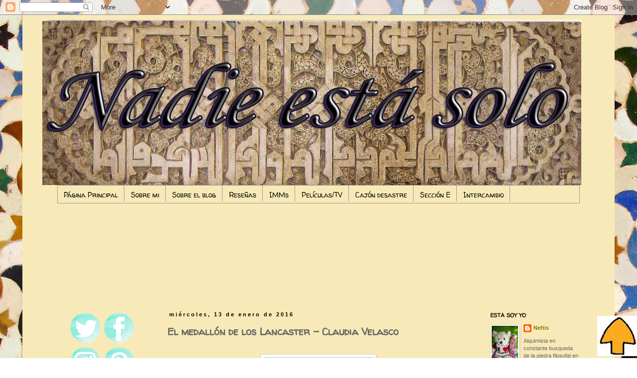

--- FILE ---
content_type: text/html; charset=UTF-8
request_url: https://leyendosola.blogspot.com/2016/01/el-medallon-de-los-lancaster-claudia.html
body_size: 34913
content:
<!DOCTYPE html>
<html class='v2' dir='ltr' xmlns='http://www.w3.org/1999/xhtml' xmlns:b='http://www.google.com/2005/gml/b' xmlns:data='http://www.google.com/2005/gml/data' xmlns:expr='http://www.google.com/2005/gml/expr'>
<head>
<link href='https://www.blogger.com/static/v1/widgets/335934321-css_bundle_v2.css' rel='stylesheet' type='text/css'/>
<meta content='width=1100' name='viewport'/>
<meta content='text/html; charset=UTF-8' http-equiv='Content-Type'/>
<meta content='blogger' name='generator'/>
<link href='https://leyendosola.blogspot.com/favicon.ico' rel='icon' type='image/x-icon'/>
<link href='http://leyendosola.blogspot.com/2016/01/el-medallon-de-los-lancaster-claudia.html' rel='canonical'/>
<link rel="alternate" type="application/atom+xml" title="Nadie está solo - Atom" href="https://leyendosola.blogspot.com/feeds/posts/default" />
<link rel="alternate" type="application/rss+xml" title="Nadie está solo - RSS" href="https://leyendosola.blogspot.com/feeds/posts/default?alt=rss" />
<link rel="service.post" type="application/atom+xml" title="Nadie está solo - Atom" href="https://www.blogger.com/feeds/6160258623782073475/posts/default" />

<link rel="alternate" type="application/atom+xml" title="Nadie está solo - Atom" href="https://leyendosola.blogspot.com/feeds/4051771132593730062/comments/default" />
<!--Can't find substitution for tag [blog.ieCssRetrofitLinks]-->
<link href='http://image.casadellibro.com/a/l/t0/09/9789871568109.jpg' rel='image_src'/>
<meta content='http://leyendosola.blogspot.com/2016/01/el-medallon-de-los-lancaster-claudia.html' property='og:url'/>
<meta content='El medallón de los Lancaster - Claudia Velasco' property='og:title'/>
<meta content='Reseñas de libros, series, películas y algún que otro desvarío' property='og:description'/>
<meta content='https://lh3.googleusercontent.com/blogger_img_proxy/AEn0k_v-HJztqKZ86Gc8tqwiuakIcUzT_sJWMaPksZUMQGyVYfbPO0rZRmVPB6sCSji9W7ilqslHvCMkeaRY7DeuDQ4X8iJuU-0Y28ccVToDIBKFoQw0NllOws_zwbG9nw=w1200-h630-p-k-no-nu' property='og:image'/>
<title>Nadie está solo: El medallón de los Lancaster - Claudia Velasco</title>
<style type='text/css'>@font-face{font-family:'Walter Turncoat';font-style:normal;font-weight:400;font-display:swap;src:url(//fonts.gstatic.com/s/walterturncoat/v24/snfys0Gs98ln43n0d-14ULoToe6LZxecYZVfqA.woff2)format('woff2');unicode-range:U+0000-00FF,U+0131,U+0152-0153,U+02BB-02BC,U+02C6,U+02DA,U+02DC,U+0304,U+0308,U+0329,U+2000-206F,U+20AC,U+2122,U+2191,U+2193,U+2212,U+2215,U+FEFF,U+FFFD;}</style>
<style id='page-skin-1' type='text/css'><!--
/*
-----------------------------------------------
Blogger Template Style
Name:     Simple
Designer: Blogger
URL:      www.blogger.com
----------------------------------------------- */
/* Content
----------------------------------------------- */
body {
font: normal normal 11px 'Trebuchet MS', Trebuchet, Verdana, sans-serif;
color: #666666;
background: transparent url(//1.bp.blogspot.com/-2WjDiIjGbHY/U4z6ymbYxkI/AAAAAAAABTE/tC0AkSJVzEY/s1600/Alhambra-p3-closeup.jpg) repeat scroll top left;
padding: 0 0 0 0;
}
html body .region-inner {
min-width: 0;
max-width: 100%;
width: auto;
}
h2 {
font-size: 22px;
}
a:link {
text-decoration:none;
color: #8a730a;
}
a:visited {
text-decoration:none;
color: #21bba0;
}
a:hover {
text-decoration:underline;
color: #213bbb;
}
.body-fauxcolumn-outer .fauxcolumn-inner {
background: transparent none repeat scroll top left;
_background-image: none;
}
.body-fauxcolumn-outer .cap-top {
position: absolute;
z-index: 1;
height: 400px;
width: 100%;
}
.body-fauxcolumn-outer .cap-top .cap-left {
width: 100%;
background: transparent none repeat-x scroll top left;
_background-image: none;
}
.content-outer {
-moz-box-shadow: 0 0 0 rgba(0, 0, 0, .15);
-webkit-box-shadow: 0 0 0 rgba(0, 0, 0, .15);
-goog-ms-box-shadow: 0 0 0 #333333;
box-shadow: 0 0 0 rgba(0, 0, 0, .15);
margin-bottom: 1px;
}
.content-inner {
padding: 10px 40px;
}
.content-inner {
background-color: #f8eab8;
}
/* Header
----------------------------------------------- */
.header-outer {
background: transparent none repeat-x scroll 0 -400px;
_background-image: none;
}
.Header h1 {
font: normal normal 40px 'Trebuchet MS',Trebuchet,Verdana,sans-serif;
color: #000000;
text-shadow: 0 0 0 rgba(0, 0, 0, .2);
}
.Header h1 a {
color: #000000;
}
.Header .description {
font-size: 18px;
color: #000000;
}
.header-inner .Header .titlewrapper {
padding: 22px 0;
}
.header-inner .Header .descriptionwrapper {
padding: 0 0;
}
/* Tabs
----------------------------------------------- */
.tabs-inner .section:first-child {
border-top: 0 solid #999999;
}
.tabs-inner .section:first-child ul {
margin-top: -1px;
border-top: 1px solid #999999;
border-left: 1px solid #999999;
border-right: 1px solid #999999;
}
.tabs-inner .widget ul {
background: #f8eab8 none repeat-x scroll 0 -800px;
_background-image: none;
border-bottom: 1px solid #999999;
margin-top: 0;
margin-left: -30px;
margin-right: -30px;
}
.tabs-inner .widget li a {
display: inline-block;
padding: .6em 1em;
font: italic bold 20px Walter Turncoat;
color: #000000;
border-left: 1px solid #f8eab8;
border-right: 1px solid #999999;
}
.tabs-inner .widget li:first-child a {
border-left: none;
}
.tabs-inner .widget li.selected a, .tabs-inner .widget li a:hover {
color: #000000;
background-color: #000000;
text-decoration: none;
}
/* Columns
----------------------------------------------- */
.main-outer {
border-top: 0 solid transparent;
}
.fauxcolumn-left-outer .fauxcolumn-inner {
border-right: 1px solid transparent;
}
.fauxcolumn-right-outer .fauxcolumn-inner {
border-left: 1px solid transparent;
}
/* Headings
----------------------------------------------- */
div.widget > h2,
div.widget h2.title {
margin: 0 0 1em 0;
font: normal bold 11px Walter Turncoat;
color: #000000;
}
/* Widgets
----------------------------------------------- */
.widget .zippy {
color: #999999;
text-shadow: 2px 2px 1px rgba(0, 0, 0, .1);
}
.widget .popular-posts ul {
list-style: none;
}
/* Posts
----------------------------------------------- */
h2.date-header {
font: normal bold 11px Arial, Tahoma, Helvetica, FreeSans, sans-serif;
}
.date-header span {
background-color: transparent;
color: #000000;
padding: 0.4em;
letter-spacing: 3px;
margin: inherit;
}
.main-inner {
padding-top: 35px;
padding-bottom: 65px;
}
.main-inner .column-center-inner {
padding: 0 0;
}
.main-inner .column-center-inner .section {
margin: 0 1em;
}
.post {
margin: 0 0 45px 0;
}
h3.post-title, .comments h4 {
font: normal bold 20px Walter Turncoat;
margin: .75em 0 0;
}
.post-body {
font-size: 110%;
line-height: 1.4;
position: relative;
}
.post-body img, .post-body .tr-caption-container, .Profile img, .Image img,
.BlogList .item-thumbnail img {
padding: 2px;
background: #ffffff;
border: 1px solid #dddddd;
-moz-box-shadow: 1px 1px 5px rgba(0, 0, 0, .1);
-webkit-box-shadow: 1px 1px 5px rgba(0, 0, 0, .1);
box-shadow: 1px 1px 5px rgba(0, 0, 0, .1);
}
.post-body img, .post-body .tr-caption-container {
padding: 5px;
}
.post-body .tr-caption-container {
color: #666666;
}
.post-body .tr-caption-container img {
padding: 0;
background: transparent;
border: none;
-moz-box-shadow: 0 0 0 rgba(0, 0, 0, .1);
-webkit-box-shadow: 0 0 0 rgba(0, 0, 0, .1);
box-shadow: 0 0 0 rgba(0, 0, 0, .1);
}
.post-header {
margin: 0 0 1.5em;
line-height: 1.6;
font-size: 90%;
}
.post-footer {
margin: 20px -2px 0;
padding: 5px 10px;
color: #666666;
background-color: #f8eab8;
border-bottom: 1px solid #eeeeee;
line-height: 1.6;
font-size: 90%;
}
#comments .comment-author {
padding-top: 1.5em;
border-top: 1px solid transparent;
background-position: 0 1.5em;
}
#comments .comment-author:first-child {
padding-top: 0;
border-top: none;
}
.avatar-image-container {
margin: .2em 0 0;
}
#comments .avatar-image-container img {
border: 1px solid #dddddd;
}
/* Comments
----------------------------------------------- */
.comments .comments-content .icon.blog-author {
background-repeat: no-repeat;
background-image: url([data-uri]);
}
.comments .comments-content .loadmore a {
border-top: 1px solid #999999;
border-bottom: 1px solid #999999;
}
.comments .comment-thread.inline-thread {
background-color: #f8eab8;
}
.comments .continue {
border-top: 2px solid #999999;
}
/* Accents
---------------------------------------------- */
.section-columns td.columns-cell {
border-left: 1px solid transparent;
}
.blog-pager {
background: transparent url(//www.blogblog.com/1kt/simple/paging_dot.png) repeat-x scroll top center;
}
.blog-pager-older-link, .home-link,
.blog-pager-newer-link {
background-color: #f8eab8;
padding: 5px;
}
.footer-outer {
border-top: 1px dashed #bbbbbb;
}
/* Mobile
----------------------------------------------- */
body.mobile  {
background-size: auto;
}
.mobile .body-fauxcolumn-outer {
background: transparent none repeat scroll top left;
}
.mobile .body-fauxcolumn-outer .cap-top {
background-size: 100% auto;
}
.mobile .content-outer {
-webkit-box-shadow: 0 0 3px rgba(0, 0, 0, .15);
box-shadow: 0 0 3px rgba(0, 0, 0, .15);
}
.mobile .tabs-inner .widget ul {
margin-left: 0;
margin-right: 0;
}
.mobile .post {
margin: 0;
}
.mobile .main-inner .column-center-inner .section {
margin: 0;
}
.mobile .date-header span {
padding: 0.1em 10px;
margin: 0 -10px;
}
.mobile h3.post-title {
margin: 0;
}
.mobile .blog-pager {
background: transparent none no-repeat scroll top center;
}
.mobile .footer-outer {
border-top: none;
}
.mobile .main-inner, .mobile .footer-inner {
background-color: #f8eab8;
}
.mobile-index-contents {
color: #666666;
}
.mobile-link-button {
background-color: #8a730a;
}
.mobile-link-button a:link, .mobile-link-button a:visited {
color: transparent;
}
.mobile .tabs-inner .section:first-child {
border-top: none;
}
.mobile .tabs-inner .PageList .widget-content {
background-color: #000000;
color: #000000;
border-top: 1px solid #999999;
border-bottom: 1px solid #999999;
}
.mobile .tabs-inner .PageList .widget-content .pagelist-arrow {
border-left: 1px solid #999999;
}
/**MBW Navgation bar**/
#mbwnavbar {
background: #f8eab8;
width: 1050px;
color: #000000;
margin: 0px;
padding: 0;
position: relative;
border-top:0px solid #960100;
height:35px;
}
#mbwnav {
margin: 0;
padding: 0;
}
#mbwnav ul {
float: left;
list-style: none;
margin: 0;
padding: 0;
}
#mbwnav li {
list-style: none;
margin: 0;
padding: 0;
border-left:0px solid #ffbf00;
border-right:0px solid #ffbf00;
height:35px;
}
#mbwnav li a, #mbwnav li a:link, #mbwnav li a:visited {
color: #000000;
display: block;
font:normal 14px Walter turncoat; margin: 0;
padding: 9px 12px 4px 12px;
text-decoration: none;
}
#mbwnav li a:hover, #mbwnav li a:active {
background: #f1d572;
color: #000000;
display: block;
text-decoration: none;
margin: 0;
padding: 9px 12px 4px 12px;
}
#mbwnav li {
float: left;
padding: 0;
}
#mbwnav li ul {
z-index: 9999;
position: absolute;
left: -999em;
height: auto;
width: 160px;
margin: 0;
padding: 0;
}
#mbwnav li ul a {
width: 140px;
}
#mbwnav li ul ul {
margin: -25px 0 0 161px;
}
#mbwnav li:hover ul ul, #mbwnav li:hover ul ul ul, #mbwnav li.sfhover ul ul, #mbwnav li.sfhover ul ul ul { left: -999em;
}
#mbwnav li:hover ul, #mbwnav li li:hover ul, #mbwnav li li li:hover ul, #mbwnav li.sfhover ul, #mbwnav li li.sfhover ul, #mbwnav li li li.sfhover ul {
left: auto;
}
#mbwnav li:hover, #mbwnav li.sfhover {
position: static;
}
#mbwnav li li a, #mbwnav li li a:link, #mbwnav li li a:visited {
background: #f1d572;
width: 120px;
color: #000000;
display: block;
font:normal 12px walter turncoat;
margin: 0;
padding: 9px 12px 10px 12px;
text-decoration: none;
z-index:9999;
border-bottom:1px dotted #333;
}
#mbwnav li li a:hover, #mbwnavli li a:active {
background: #70b6bd;
color: #000000;
display: block; margin: 0;
padding: 9px 12px 10px 12px;
text-decoration: none;
}
--></style>
<style id='template-skin-1' type='text/css'><!--
body {
min-width: 1190px;
}
.content-outer, .content-fauxcolumn-outer, .region-inner {
min-width: 1190px;
max-width: 1190px;
_width: 1190px;
}
.main-inner .columns {
padding-left: 240px;
padding-right: 240px;
}
.main-inner .fauxcolumn-center-outer {
left: 240px;
right: 240px;
/* IE6 does not respect left and right together */
_width: expression(this.parentNode.offsetWidth -
parseInt("240px") -
parseInt("240px") + 'px');
}
.main-inner .fauxcolumn-left-outer {
width: 240px;
}
.main-inner .fauxcolumn-right-outer {
width: 240px;
}
.main-inner .column-left-outer {
width: 240px;
right: 100%;
margin-left: -240px;
}
.main-inner .column-right-outer {
width: 240px;
margin-right: -240px;
}
#layout {
min-width: 0;
}
#layout .content-outer {
min-width: 0;
width: 800px;
}
#layout .region-inner {
min-width: 0;
width: auto;
}
--></style>
<link href='https://www.blogger.com/dyn-css/authorization.css?targetBlogID=6160258623782073475&amp;zx=08994112-318e-480b-9399-58d628f36d90' media='none' onload='if(media!=&#39;all&#39;)media=&#39;all&#39;' rel='stylesheet'/><noscript><link href='https://www.blogger.com/dyn-css/authorization.css?targetBlogID=6160258623782073475&amp;zx=08994112-318e-480b-9399-58d628f36d90' rel='stylesheet'/></noscript>
<meta name='google-adsense-platform-account' content='ca-host-pub-1556223355139109'/>
<meta name='google-adsense-platform-domain' content='blogspot.com'/>

</head>
<body class='loading variant-simplysimple'>
<div class='navbar section' id='navbar'><div class='widget Navbar' data-version='1' id='Navbar1'><script type="text/javascript">
    function setAttributeOnload(object, attribute, val) {
      if(window.addEventListener) {
        window.addEventListener('load',
          function(){ object[attribute] = val; }, false);
      } else {
        window.attachEvent('onload', function(){ object[attribute] = val; });
      }
    }
  </script>
<div id="navbar-iframe-container"></div>
<script type="text/javascript" src="https://apis.google.com/js/platform.js"></script>
<script type="text/javascript">
      gapi.load("gapi.iframes:gapi.iframes.style.bubble", function() {
        if (gapi.iframes && gapi.iframes.getContext) {
          gapi.iframes.getContext().openChild({
              url: 'https://www.blogger.com/navbar/6160258623782073475?po\x3d4051771132593730062\x26origin\x3dhttps://leyendosola.blogspot.com',
              where: document.getElementById("navbar-iframe-container"),
              id: "navbar-iframe"
          });
        }
      });
    </script><script type="text/javascript">
(function() {
var script = document.createElement('script');
script.type = 'text/javascript';
script.src = '//pagead2.googlesyndication.com/pagead/js/google_top_exp.js';
var head = document.getElementsByTagName('head')[0];
if (head) {
head.appendChild(script);
}})();
</script>
</div></div>
<div class='body-fauxcolumns'>
<div class='fauxcolumn-outer body-fauxcolumn-outer'>
<div class='cap-top'>
<div class='cap-left'></div>
<div class='cap-right'></div>
</div>
<div class='fauxborder-left'>
<div class='fauxborder-right'></div>
<div class='fauxcolumn-inner'>
</div>
</div>
<div class='cap-bottom'>
<div class='cap-left'></div>
<div class='cap-right'></div>
</div>
</div>
</div>
<div class='content'>
<div class='content-fauxcolumns'>
<div class='fauxcolumn-outer content-fauxcolumn-outer'>
<div class='cap-top'>
<div class='cap-left'></div>
<div class='cap-right'></div>
</div>
<div class='fauxborder-left'>
<div class='fauxborder-right'></div>
<div class='fauxcolumn-inner'>
</div>
</div>
<div class='cap-bottom'>
<div class='cap-left'></div>
<div class='cap-right'></div>
</div>
</div>
</div>
<div class='content-outer'>
<div class='content-cap-top cap-top'>
<div class='cap-left'></div>
<div class='cap-right'></div>
</div>
<div class='fauxborder-left content-fauxborder-left'>
<div class='fauxborder-right content-fauxborder-right'></div>
<div class='content-inner'>
<header>
<div class='header-outer'>
<div class='header-cap-top cap-top'>
<div class='cap-left'></div>
<div class='cap-right'></div>
</div>
<div class='fauxborder-left header-fauxborder-left'>
<div class='fauxborder-right header-fauxborder-right'></div>
<div class='region-inner header-inner'>
<div class='header section' id='header'><div class='widget Header' data-version='1' id='Header1'>
<div id='header-inner'>
<a href='https://leyendosola.blogspot.com/' style='display: block'>
<img alt='Nadie está solo' height='332px; ' id='Header1_headerimg' src='https://blogger.googleusercontent.com/img/b/R29vZ2xl/AVvXsEgQGoWDkwaQGbKlQQRKvmzFmVwtflh0o2LcrQnDXJ94t4ZRrKKue_qTQB7DCMTC4OmoDdD-NKYe-Eeh-P1fLOEOFB3CP7JwK0R_kK0Ja1lEYZsz02v5JQ8Sm16TIIPRHkTzzBPyzaOkUqg/s1600-r/Banner+grande+blog+1.jpg' style='display: block' width='1083px; '/>
</a>
</div>
</div></div>
</div>
</div>
<div class='header-cap-bottom cap-bottom'>
<div class='cap-left'></div>
<div class='cap-right'></div>
</div>
</div>
</header>
<div class='tabs-outer'>
<div class='tabs-cap-top cap-top'>
<div class='cap-left'></div>
<div class='cap-right'></div>
</div>
<div class='fauxborder-left tabs-fauxborder-left'>
<div class='fauxborder-right tabs-fauxborder-right'></div>
<div class='region-inner tabs-inner'>
<div class='tabs section' id='crosscol'><div class='widget HTML' data-version='1' id='HTML9'>
<div class='widget-content'>
<div id='mbwnavbar'>
      <ul id='mbwnav'>
        <li>
          <a href='http://leyendosola.blogspot.com.es/'>Página Principal</a>
        </li>
        <li>
          <a href='http://leyendosola.blogspot.com.es/p/sobre-mi_15.html '>Sobre mi</a>
       </li>
<li>
          <a href='http://leyendosola.blogspot.com.es/p/normal-0-21-false-false-false-es-x-none.html'>Sobre el blog</a>
       </li>
        <li>
          <a href='#'>Reseñas</a>
        <ul>
                <li><a href='http://leyendosola.blogspot.com.es/p/indice.html'>Por título</a></li>
                <li><a href='http://leyendosola.blogspot.com.es/p/resenas-por-autor.html'>Por autor</a></li>
<li><a href='http://leyendosola.blogspot.com.es/p/resenas-por-editorial.html'>Por editorial</a></li>

</ul></li>
<li>           <a href='http://leyendosola.blogspot.com.es/p/imm.html'>IMMs        </a></li>
        
        
<li>
<a href='#'>Películas/TV</a>
 <ul>
        <li><a href='http://leyendosola.blogspot.com.es/p/series-de-tv-cine.html'><span style="font-style:italic;">Series de TV</span></a></li>
        <li><a href='http://leyendosola.blogspot.com.es/p/cine.html'><span style="font-style:italic;">Películas</span></a></li>
            </ul>
</li>
<li>
<a href='#'>Cajón desastre</a>
        <ul><li><a href='http://leyendosola.blogspot.com.es/p/besos-de-libro.html'><span style="font-style:italic;">Besos de libro</span></a></li>
<li><a href='http://leyendosola.blogspot.com.es/p/frases.html'><span style="font-style:italic;">Frases</span></a></li>
<li><a href='http://leyendosola.blogspot.com.es/p/recetas-literarias.html'><span style="font-style:italic;">Recetas literarias</span></a></li>
 <li><a href='http://leyendosola.blogspot.com.es/p/blog-page_1.html'><span style="font-style:italic;">Desvaríos Varios</span></a></li>
</ul>
</li>
<li>
<a href='#'>Sección E</a>
<ul><li><a href=' http://leyendosola.blogspot.com.es/p/blog-page_18.html'>Estantería temática</a></li>
<li><a href='http://leyendosola.blogspot.com.es/p/resumiendo-el-mes.html'><span style="font-style:italic;">En resumen</span></a></li>
<li><a href='http://leyendosola.blogspot.com.es/p/entrevistando-a.html'><span style="font-style:italic;">Entrevistando a</span></a></li>
</ul>
</li>
<li>
          <a href='http://leyendosola.blogspot.com.es/2014/07/intercambio-de-libros.html'>Intercambio</a></li></ul></div>
</div>
<div class='clear'></div>
</div><div class='widget Followers' data-version='1' id='Followers1'>
<h2 class='title'>COMENTARISTAS</h2>
<div class='widget-content'>
<div id='Followers1-wrapper'>
<div style='margin-right:2px;'>
<div><script type="text/javascript" src="https://apis.google.com/js/platform.js"></script>
<div id="followers-iframe-container"></div>
<script type="text/javascript">
    window.followersIframe = null;
    function followersIframeOpen(url) {
      gapi.load("gapi.iframes", function() {
        if (gapi.iframes && gapi.iframes.getContext) {
          window.followersIframe = gapi.iframes.getContext().openChild({
            url: url,
            where: document.getElementById("followers-iframe-container"),
            messageHandlersFilter: gapi.iframes.CROSS_ORIGIN_IFRAMES_FILTER,
            messageHandlers: {
              '_ready': function(obj) {
                window.followersIframe.getIframeEl().height = obj.height;
              },
              'reset': function() {
                window.followersIframe.close();
                followersIframeOpen("https://www.blogger.com/followers/frame/6160258623782073475?colors\x3dCgt0cmFuc3BhcmVudBILdHJhbnNwYXJlbnQaByM2NjY2NjYiByM4YTczMGEqC3RyYW5zcGFyZW50MgcjMDAwMDAwOgcjNjY2NjY2QgcjOGE3MzBhSgcjOTk5OTk5UgcjOGE3MzBhWgt0cmFuc3BhcmVudA%3D%3D\x26pageSize\x3d21\x26hl\x3des\x26origin\x3dhttps://leyendosola.blogspot.com");
              },
              'open': function(url) {
                window.followersIframe.close();
                followersIframeOpen(url);
              }
            }
          });
        }
      });
    }
    followersIframeOpen("https://www.blogger.com/followers/frame/6160258623782073475?colors\x3dCgt0cmFuc3BhcmVudBILdHJhbnNwYXJlbnQaByM2NjY2NjYiByM4YTczMGEqC3RyYW5zcGFyZW50MgcjMDAwMDAwOgcjNjY2NjY2QgcjOGE3MzBhSgcjOTk5OTk5UgcjOGE3MzBhWgt0cmFuc3BhcmVudA%3D%3D\x26pageSize\x3d21\x26hl\x3des\x26origin\x3dhttps://leyendosola.blogspot.com");
  </script></div>
</div>
</div>
<div class='clear'></div>
</div>
</div></div>
<div class='tabs no-items section' id='crosscol-overflow'></div>
</div>
</div>
<div class='tabs-cap-bottom cap-bottom'>
<div class='cap-left'></div>
<div class='cap-right'></div>
</div>
</div>
<div class='main-outer'>
<div class='main-cap-top cap-top'>
<div class='cap-left'></div>
<div class='cap-right'></div>
</div>
<div class='fauxborder-left main-fauxborder-left'>
<div class='fauxborder-right main-fauxborder-right'></div>
<div class='region-inner main-inner'>
<div class='columns fauxcolumns'>
<div class='fauxcolumn-outer fauxcolumn-center-outer'>
<div class='cap-top'>
<div class='cap-left'></div>
<div class='cap-right'></div>
</div>
<div class='fauxborder-left'>
<div class='fauxborder-right'></div>
<div class='fauxcolumn-inner'>
</div>
</div>
<div class='cap-bottom'>
<div class='cap-left'></div>
<div class='cap-right'></div>
</div>
</div>
<div class='fauxcolumn-outer fauxcolumn-left-outer'>
<div class='cap-top'>
<div class='cap-left'></div>
<div class='cap-right'></div>
</div>
<div class='fauxborder-left'>
<div class='fauxborder-right'></div>
<div class='fauxcolumn-inner'>
</div>
</div>
<div class='cap-bottom'>
<div class='cap-left'></div>
<div class='cap-right'></div>
</div>
</div>
<div class='fauxcolumn-outer fauxcolumn-right-outer'>
<div class='cap-top'>
<div class='cap-left'></div>
<div class='cap-right'></div>
</div>
<div class='fauxborder-left'>
<div class='fauxborder-right'></div>
<div class='fauxcolumn-inner'>
</div>
</div>
<div class='cap-bottom'>
<div class='cap-left'></div>
<div class='cap-right'></div>
</div>
</div>
<!-- corrects IE6 width calculation -->
<div class='columns-inner'>
<div class='column-center-outer'>
<div class='column-center-inner'>
<div class='main section' id='main'><div class='widget Blog' data-version='1' id='Blog1'>
<div class='blog-posts hfeed'>

          <div class="date-outer">
        
<h2 class='date-header'><span>miércoles, 13 de enero de 2016</span></h2>

          <div class="date-posts">
        
<div class='post-outer'>
<div class='post hentry uncustomized-post-template' itemprop='blogPost' itemscope='itemscope' itemtype='http://schema.org/BlogPosting'>
<meta content='http://image.casadellibro.com/a/l/t0/09/9789871568109.jpg' itemprop='image_url'/>
<meta content='6160258623782073475' itemprop='blogId'/>
<meta content='4051771132593730062' itemprop='postId'/>
<a name='4051771132593730062'></a>
<h3 class='post-title entry-title' itemprop='name'>
El medallón de los Lancaster - Claudia Velasco
</h3>
<div class='post-header'>
<div class='post-header-line-1'></div>
</div>
<div class='post-body entry-content' id='post-body-4051771132593730062' itemprop='description articleBody'>
<br />
<div class="separator" style="clear: both; text-align: center;">
<a href="http://image.casadellibro.com/a/l/t0/09/9789871568109.jpg" imageanchor="1" style="margin-left: 1em; margin-right: 1em;"><img border="0" height="320" src="https://lh3.googleusercontent.com/blogger_img_proxy/AEn0k_v-HJztqKZ86Gc8tqwiuakIcUzT_sJWMaPksZUMQGyVYfbPO0rZRmVPB6sCSji9W7ilqslHvCMkeaRY7DeuDQ4X8iJuU-0Y28ccVToDIBKFoQw0NllOws_zwbG9nw=s0-d" width="220"></a></div>
<div class="MsoNoSpacing" style="text-align: justify;">
<span lang="ES-TRAD"><i><b>Sinopsis</b><o:p></o:p></i></span></div>
<div class="MsoNoSpacing" style="text-align: justify;">
<span lang="ES-TRAD"><i>Elizabeth Butler siempre soñó con
castillos, princesas y caballeros, con la antigua Inglaterra y con amores de
leyenda, por ello se hizo historiadora encaminándose sin darse cuenta hacia un
destino que sus ancestros ya habían marcado para ella en el siglo XVI.
Elizabeth no conoce su verdadero pasado ni el valor extraordinario de un
medallón que heredó a los quince años y la convertirá en la obsesión de un
poderoso lord del siglo XVI William Forterque-Hamilton, enviado al futuro por
su mayor enemiga, Marian de Lancaster, la dueña original del medallón.</i><o:p></o:p></span></div>
<div class="MsoNoSpacing" style="text-align: center;">
<span lang="ES-TRAD">_________________________________________</span></div>
<div class="MsoNoSpacing" style="text-align: justify;">
<span lang="ES-TRAD" style="font-family: &quot;Andalus&quot;,&quot;serif&quot;; font-size: 12.0pt;"><br /></span></div>
<div class="MsoNoSpacing" style="text-align: justify;">
<span lang="ES-TRAD" style="font-family: &quot;Andalus&quot;,&quot;serif&quot;; font-size: 12.0pt;">Este libro lo encontré
en un puesto de libros baratos y me llamó la atención y, total, &nbsp;<b>por 4&#8364;</b> decidí llevármelo.<o:p></o:p></span></div>
<div class="MsoNoSpacing" style="text-align: justify;">
<span lang="ES-TRAD" style="font-family: &quot;Andalus&quot;,&quot;serif&quot;; font-size: 12.0pt;"><br /></span></div>
<div class="MsoNoSpacing" style="text-align: justify;">
<span lang="ES-TRAD" style="font-family: &quot;Andalus&quot;,&quot;serif&quot;; font-size: 12.0pt;">Advierto que la reseña
será con <span style="font-size: x-large;"><span style="color: red;"><b>SPOILERS</b></span></span> para que os pueda contar por qué no me ha gustado y qué me ha
sacado un poco de quicio.<o:p></o:p></span></div>
<div class="MsoNoSpacing" style="text-align: justify;">
<span lang="ES-TRAD" style="font-family: &quot;Andalus&quot;,&quot;serif&quot;; font-size: 12.0pt;"><br /></span></div>
<div class="MsoNoSpacing" style="text-align: justify;">
<span lang="ES-TRAD" style="font-family: &quot;Andalus&quot;,&quot;serif&quot;; font-size: 12.0pt;">El libro no es muy
gordo, <b>apenas llega a las 240 páginas</b> pero se me ha hecho muy largo. Está narrado
en tercera persona y en pasado por lo que tenemos visión de todo lo que pasa a
lo largo de la historia.<o:p></o:p></span></div>
<div class="MsoNoSpacing" style="text-align: justify;">
<span lang="ES-TRAD" style="font-family: &quot;Andalus&quot;,&quot;serif&quot;; font-size: 12.0pt;"><br /></span></div>
<div class="MsoNoSpacing" style="text-align: justify;">
<span lang="ES-TRAD" style="font-family: &quot;Andalus&quot;,&quot;serif&quot;; font-size: 12.0pt;">Que el libro tenga
viajes en el tiempo no me ha descolocado porque cosas más estrambóticas se
leen. Lo que me ha dejado a cuadros es que <b>la protagonista viaje al pasado casi
por accidente, dejando atrás a su familia y amigos y cuando por cosas del libro
se ve forzada a volver a su época, no quiere porque no tiene nada por lo que volver</b>.
Perdona maja pero &#191;y tu hermano y tu abuela? &#191;Y tus amigos de toda la vida? Que
al maromo lo conoces de un mes prácticamente.<o:p></o:p></span></div>
<div class="MsoNoSpacing" style="text-align: justify;">
<span lang="ES-TRAD" style="font-family: &quot;Andalus&quot;,&quot;serif&quot;; font-size: 12.0pt;"><br /></span></div>
<div class="MsoNoSpacing" style="text-align: justify;">
<span lang="ES-TRAD" style="font-family: &quot;Andalus&quot;,&quot;serif&quot;; font-size: 12.0pt;">Pero dejadme que os
hable en más profundidad de <b>la protagonista</b>, que se llama <b>Elizabeth </b>&#8211;<b>Ellie para
los amigos</b>-. No me he encontrado con personaje más irritante &#8211;por lo menos que
recuerde en estos momentos- que nuestra Ellie. Se pasa el libro llorando. Sin
exagerar. Si se le acerca el maromo, ella llora. Si se aleja, llora. Si le habla,
llora. Si no le habla, también. Y llegó un momento en que <b>tanto llanto me
desesperó</b>.<o:p></o:p></span></div>
<div class="MsoNoSpacing" style="text-align: justify;">
<span lang="ES-TRAD" style="font-family: &quot;Andalus&quot;,&quot;serif&quot;; font-size: 12.0pt;"><br /></span></div>
<div class="MsoNoSpacing" style="text-align: justify;">
<span lang="ES-TRAD" style="font-family: &quot;Andalus&quot;,&quot;serif&quot;; font-size: 12.0pt;">Pero eso no es lo peor
de ella. Lo peor que incluso <b>antes de ver a William</b>, nuestro machoman, <b>ya se había
enamorado de él</b>. Solo con oírlo hablar. Pero, &#161;qué me estas contando! <o:p></o:p></span></div>
<div class="MsoNoSpacing" style="text-align: justify;">
<span lang="ES-TRAD" style="font-family: &quot;Andalus&quot;,&quot;serif&quot;; font-size: 12.0pt;"><br /></span></div>
<div class="MsoNoSpacing" style="text-align: justify;">
<span lang="ES-TRAD" style="font-family: &quot;Andalus&quot;,&quot;serif&quot;; font-size: 12.0pt;">Y si no fuera poco con
esto, tenemos también que <b>William la ignora, le habla mal, la desprecia, se le abalanza
y casi la viola</b>. Y, claro, ella con un poco de sentido común decide irse a su
casita porque este tipo es un energúmeno. Pues <b>él se va siguiéndola, la acosa,
la espía, entra en su casa y la ata a la cama</b>. Le cuenta la historia de su vida
&#8211;que para nosotros los lectores tiene un pase porque estamos leyendo una ficción-
pero <b>la tía se queda tan ancha y después de terminar de relatarle porque la
busca, ella lo único que le dice es que necesita una ducha</b> y que lo lleva a por
el medallón porque le da pena. Y se va en un avión con él, los dos solos. &#191;A
vosotros os parece esto normal por muy novela romántica que sea?<o:p></o:p></span></div>
<div class="MsoNoSpacing" style="text-align: justify;">
<span lang="ES-TRAD" style="font-family: &quot;Andalus&quot;,&quot;serif&quot;; font-size: 12.0pt;"><br /></span></div>
<div class="MsoNoSpacing" style="text-align: justify;">
<span lang="ES-TRAD" style="font-family: &quot;Andalus&quot;,&quot;serif&quot;; font-size: 12.0pt;">Que por cierto, yo <b>el
romance no se lo he visto por ninguna parte</b>. Ya el instalove me escamó y mucho.
Pero <b>la actitud de este William me ha repateado el hígado</b>. &#8216;Como yo soy el
hombre tú tienes que hacer lo que te mande&#8217; o &#8216;no te atrevas a rebatirme
delante de nadie, mujer&#8217;. Cada vez que la llamaba mujer me daban ganas de
hacerle algo para que dejara de ser hombre.<o:p></o:p></span></div>
<div class="MsoNoSpacing" style="text-align: justify;">
<span lang="ES-TRAD" style="font-family: &quot;Andalus&quot;,&quot;serif&quot;; font-size: 12.0pt;"><br /></span></div>
<div class="MsoNoSpacing" style="text-align: justify;">
<span lang="ES-TRAD" style="font-family: &quot;Andalus&quot;,&quot;serif&quot;; font-size: 12.0pt;">Pero la actitud de
<b>William</b> tampoco se queda atrás. <b>También es de lagrima fácil</b> (aquí llora hasta
el apuntador). Lo peor es que después de todo el libro luchando contra su
archienemiga que ha mandado a su padre a la cárcel, casi lo mata a él, secuestra
a Ellie y la tortura, quiere llevarse a su hijo e infinidad de cosas más,
cuando tiene la oportunidad de matarla le perdona la vida y solo la detiene
hasta que se la lleven a la corte para juzgarla. Cosa que no entiende Elizabeth
después de todas las perrerías que les ha hecho. <o:p></o:p></span></div>
<div class="MsoNoSpacing" style="text-align: justify;">
<span lang="ES-TRAD" style="font-family: &quot;Andalus&quot;,&quot;serif&quot;; font-size: 12.0pt;"><br /></span></div>
<div class="MsoNoSpacing" style="text-align: justify;">
<span lang="ES-TRAD" style="font-family: &quot;Andalus&quot;,&quot;serif&quot;; font-size: 12.0pt;">Podría seguir pero lo
voy a dejar aquí, que creo que ya he explicado medianamente bien por qué no me
ha gustado este libro y por qué no lo recomiendo. Hacedme caso y olvidad este libro. Le doy un cartucho por ser generosa porque ni la categoria de tostón se merece.<o:p></o:p></span></div>
<div class="MsoNoSpacing" style="text-align: center;">
<span lang="ES-TRAD" style="font-family: &quot;Andalus&quot;,&quot;serif&quot;; font-size: 12.0pt;"><br /></span></div>
<div class="MsoNoSpacing" style="text-align: center;">
<b><span lang="ES-TRAD" style="font-family: &quot;Andalus&quot;,&quot;serif&quot;; font-size: 12.0pt;">&#191;Lo conocíais?<o:p></o:p></span></b></div>
<div class="MsoNoSpacing" style="text-align: center;">
<b><span lang="ES-TRAD" style="font-family: &quot;Andalus&quot;,&quot;serif&quot;; font-size: 12.0pt;">&#191;Lo habéis leído? &#191;Os
llama la atención?<o:p></o:p></span></b></div>
<div class="MsoNoSpacing" style="text-align: center;">
<span lang="ES-TRAD" style="font-family: &quot;Andalus&quot;,&quot;serif&quot;; font-size: 12.0pt;"><b>Contadme</b><o:p></o:p></span></div>
<div class="separator" style="clear: both; text-align: center;">
<a href="https://blogger.googleusercontent.com/img/b/R29vZ2xl/AVvXsEjx0YcqEAyco1X7LdhsUTk-SBpzdiufjkT_LNcPc-FSHwvgXXtkH2l9ywg8uhUf6frltE37LyDIrKXNMLYFK_bPzIPxXJB8Lvx_0n3yRwcFHhEc6PNzv9Pde9hs0To59_CKns9n_LCJV78/s1600/Cartucho+1%2527.jpg" imageanchor="1" style="margin-left: 1em; margin-right: 1em;"><img border="0" src="https://blogger.googleusercontent.com/img/b/R29vZ2xl/AVvXsEjx0YcqEAyco1X7LdhsUTk-SBpzdiufjkT_LNcPc-FSHwvgXXtkH2l9ywg8uhUf6frltE37LyDIrKXNMLYFK_bPzIPxXJB8Lvx_0n3yRwcFHhEc6PNzv9Pde9hs0To59_CKns9n_LCJV78/s1600/Cartucho+1%2527.jpg" /></a></div>
<div class="MsoNoSpacing" style="text-align: justify;">
<span lang="ES-TRAD" style="font-family: &quot;Andalus&quot;,&quot;serif&quot;; font-size: 12.0pt;"></span></div>
<div class="separator" style="clear: both; text-align: center;">
<a href="http://s993.photobucket.com/user/Nefer-her/media/Blog/34fd7a51-3c8a-424f-aaaf-16546c7ad2a6_zpsdaed94d2.jpg.html" style="clear: right; float: right; margin-bottom: 1em; margin-left: 1em;" target="_blank"><img alt=" photo 34fd7a51-3c8a-424f-aaaf-16546c7ad2a6_zpsdaed94d2.jpg" border="0" src="https://lh3.googleusercontent.com/blogger_img_proxy/AEn0k_sCD4zugV5X6MqI-EyTa_S1LNNo7qQu4RTYGHca1aAkt86hpf2m_-GZZUtGyOWwdMpszJ2PHBobFmSjWgDhlkCFPci0XPWAk_SgfFYSoDdEc3WoiZuJ-_1Fx0HLvnHwFV3DO-D9Hd-5D6HICwrLzWuG1txfxvg=s0-d"></a></div>
<div style='clear: both;'></div>
</div>
<div class='post-footer'>
<div class='post-footer-line post-footer-line-1'>
<span class='post-author vcard'>
Publicado por
<span class='fn' itemprop='author' itemscope='itemscope' itemtype='http://schema.org/Person'>
<meta content='https://www.blogger.com/profile/09769837266949284700' itemprop='url'/>
<a class='g-profile' href='https://www.blogger.com/profile/09769837266949284700' rel='author' title='author profile'>
<span itemprop='name'>Neftis</span>
</a>
</span>
</span>
<span class='post-timestamp'>
</span>
<span class='post-comment-link'>
</span>
<span class='post-icons'>
<span class='item-action'>
<a href='https://www.blogger.com/email-post/6160258623782073475/4051771132593730062' title='Enviar entrada por correo electrónico'>
<img alt='' class='icon-action' height='13' src='https://resources.blogblog.com/img/icon18_email.gif' width='18'/>
</a>
</span>
<span class='item-control blog-admin pid-173671750'>
<a href='https://www.blogger.com/post-edit.g?blogID=6160258623782073475&postID=4051771132593730062&from=pencil' title='Editar entrada'>
<img alt='' class='icon-action' height='18' src='https://resources.blogblog.com/img/icon18_edit_allbkg.gif' width='18'/>
</a>
</span>
</span>
<div class='post-share-buttons goog-inline-block'>
<a class='goog-inline-block share-button sb-email' href='https://www.blogger.com/share-post.g?blogID=6160258623782073475&postID=4051771132593730062&target=email' target='_blank' title='Enviar por correo electrónico'><span class='share-button-link-text'>Enviar por correo electrónico</span></a><a class='goog-inline-block share-button sb-blog' href='https://www.blogger.com/share-post.g?blogID=6160258623782073475&postID=4051771132593730062&target=blog' onclick='window.open(this.href, "_blank", "height=270,width=475"); return false;' target='_blank' title='Escribe un blog'><span class='share-button-link-text'>Escribe un blog</span></a><a class='goog-inline-block share-button sb-twitter' href='https://www.blogger.com/share-post.g?blogID=6160258623782073475&postID=4051771132593730062&target=twitter' target='_blank' title='Compartir en X'><span class='share-button-link-text'>Compartir en X</span></a><a class='goog-inline-block share-button sb-facebook' href='https://www.blogger.com/share-post.g?blogID=6160258623782073475&postID=4051771132593730062&target=facebook' onclick='window.open(this.href, "_blank", "height=430,width=640"); return false;' target='_blank' title='Compartir con Facebook'><span class='share-button-link-text'>Compartir con Facebook</span></a><a class='goog-inline-block share-button sb-pinterest' href='https://www.blogger.com/share-post.g?blogID=6160258623782073475&postID=4051771132593730062&target=pinterest' target='_blank' title='Compartir en Pinterest'><span class='share-button-link-text'>Compartir en Pinterest</span></a>
</div>
</div>
<div class='post-footer-line post-footer-line-2'>
<span class='post-labels'>
Etiquetas:
<a href='https://leyendosola.blogspot.com/search/label/Claudia%20Velasco' rel='tag'>Claudia Velasco</a>,
<a href='https://leyendosola.blogspot.com/search/label/RBA' rel='tag'>RBA</a>,
<a href='https://leyendosola.blogspot.com/search/label/Rese%C3%B1a' rel='tag'>Reseña</a>
</span>
</div>
<div class='post-footer-line post-footer-line-3'>
<span class='post-location'>
</span>
</div>
<div class='author-profile' itemprop='author' itemscope='itemscope' itemtype='http://schema.org/Person'>
<img itemprop='image' src='//blogger.googleusercontent.com/img/b/R29vZ2xl/AVvXsEiQjneAahAoXNz9_Y0znTJm_MCFNXwQsUCogW172_3Jwx7lFU0V6m95k4CtBeHABwkqKqCYsbYbNsVc7U45se60dvacsJCyrxumRLLyjSVxbepwPQoYbduJBPGuVb3rMQY/s1600/*' width='50px'/>
<div>
<a class='g-profile' href='https://www.blogger.com/profile/09769837266949284700' itemprop='url' rel='author' title='author profile'>
<span itemprop='name'>Neftis</span>
</a>
</div>
<span itemprop='description'>Alquimista en constante busqueda de la piedra filosofal en libros, series de TV y películas. En algún momento caerá y tendré todo el tiempo del mundo para leer.</span>
</div>
</div>
</div>
<div class='comments' id='comments'>
<a name='comments'></a>
<h4>29 comentarios:</h4>
<div class='comments-content'>
<script async='async' src='' type='text/javascript'></script>
<script type='text/javascript'>
    (function() {
      var items = null;
      var msgs = null;
      var config = {};

// <![CDATA[
      var cursor = null;
      if (items && items.length > 0) {
        cursor = parseInt(items[items.length - 1].timestamp) + 1;
      }

      var bodyFromEntry = function(entry) {
        var text = (entry &&
                    ((entry.content && entry.content.$t) ||
                     (entry.summary && entry.summary.$t))) ||
            '';
        if (entry && entry.gd$extendedProperty) {
          for (var k in entry.gd$extendedProperty) {
            if (entry.gd$extendedProperty[k].name == 'blogger.contentRemoved') {
              return '<span class="deleted-comment">' + text + '</span>';
            }
          }
        }
        return text;
      }

      var parse = function(data) {
        cursor = null;
        var comments = [];
        if (data && data.feed && data.feed.entry) {
          for (var i = 0, entry; entry = data.feed.entry[i]; i++) {
            var comment = {};
            // comment ID, parsed out of the original id format
            var id = /blog-(\d+).post-(\d+)/.exec(entry.id.$t);
            comment.id = id ? id[2] : null;
            comment.body = bodyFromEntry(entry);
            comment.timestamp = Date.parse(entry.published.$t) + '';
            if (entry.author && entry.author.constructor === Array) {
              var auth = entry.author[0];
              if (auth) {
                comment.author = {
                  name: (auth.name ? auth.name.$t : undefined),
                  profileUrl: (auth.uri ? auth.uri.$t : undefined),
                  avatarUrl: (auth.gd$image ? auth.gd$image.src : undefined)
                };
              }
            }
            if (entry.link) {
              if (entry.link[2]) {
                comment.link = comment.permalink = entry.link[2].href;
              }
              if (entry.link[3]) {
                var pid = /.*comments\/default\/(\d+)\?.*/.exec(entry.link[3].href);
                if (pid && pid[1]) {
                  comment.parentId = pid[1];
                }
              }
            }
            comment.deleteclass = 'item-control blog-admin';
            if (entry.gd$extendedProperty) {
              for (var k in entry.gd$extendedProperty) {
                if (entry.gd$extendedProperty[k].name == 'blogger.itemClass') {
                  comment.deleteclass += ' ' + entry.gd$extendedProperty[k].value;
                } else if (entry.gd$extendedProperty[k].name == 'blogger.displayTime') {
                  comment.displayTime = entry.gd$extendedProperty[k].value;
                }
              }
            }
            comments.push(comment);
          }
        }
        return comments;
      };

      var paginator = function(callback) {
        if (hasMore()) {
          var url = config.feed + '?alt=json&v=2&orderby=published&reverse=false&max-results=50';
          if (cursor) {
            url += '&published-min=' + new Date(cursor).toISOString();
          }
          window.bloggercomments = function(data) {
            var parsed = parse(data);
            cursor = parsed.length < 50 ? null
                : parseInt(parsed[parsed.length - 1].timestamp) + 1
            callback(parsed);
            window.bloggercomments = null;
          }
          url += '&callback=bloggercomments';
          var script = document.createElement('script');
          script.type = 'text/javascript';
          script.src = url;
          document.getElementsByTagName('head')[0].appendChild(script);
        }
      };
      var hasMore = function() {
        return !!cursor;
      };
      var getMeta = function(key, comment) {
        if ('iswriter' == key) {
          var matches = !!comment.author
              && comment.author.name == config.authorName
              && comment.author.profileUrl == config.authorUrl;
          return matches ? 'true' : '';
        } else if ('deletelink' == key) {
          return config.baseUri + '/comment/delete/'
               + config.blogId + '/' + comment.id;
        } else if ('deleteclass' == key) {
          return comment.deleteclass;
        }
        return '';
      };

      var replybox = null;
      var replyUrlParts = null;
      var replyParent = undefined;

      var onReply = function(commentId, domId) {
        if (replybox == null) {
          // lazily cache replybox, and adjust to suit this style:
          replybox = document.getElementById('comment-editor');
          if (replybox != null) {
            replybox.height = '250px';
            replybox.style.display = 'block';
            replyUrlParts = replybox.src.split('#');
          }
        }
        if (replybox && (commentId !== replyParent)) {
          replybox.src = '';
          document.getElementById(domId).insertBefore(replybox, null);
          replybox.src = replyUrlParts[0]
              + (commentId ? '&parentID=' + commentId : '')
              + '#' + replyUrlParts[1];
          replyParent = commentId;
        }
      };

      var hash = (window.location.hash || '#').substring(1);
      var startThread, targetComment;
      if (/^comment-form_/.test(hash)) {
        startThread = hash.substring('comment-form_'.length);
      } else if (/^c[0-9]+$/.test(hash)) {
        targetComment = hash.substring(1);
      }

      // Configure commenting API:
      var configJso = {
        'maxDepth': config.maxThreadDepth
      };
      var provider = {
        'id': config.postId,
        'data': items,
        'loadNext': paginator,
        'hasMore': hasMore,
        'getMeta': getMeta,
        'onReply': onReply,
        'rendered': true,
        'initComment': targetComment,
        'initReplyThread': startThread,
        'config': configJso,
        'messages': msgs
      };

      var render = function() {
        if (window.goog && window.goog.comments) {
          var holder = document.getElementById('comment-holder');
          window.goog.comments.render(holder, provider);
        }
      };

      // render now, or queue to render when library loads:
      if (window.goog && window.goog.comments) {
        render();
      } else {
        window.goog = window.goog || {};
        window.goog.comments = window.goog.comments || {};
        window.goog.comments.loadQueue = window.goog.comments.loadQueue || [];
        window.goog.comments.loadQueue.push(render);
      }
    })();
// ]]>
  </script>
<div id='comment-holder'>
<div class="comment-thread toplevel-thread"><ol id="top-ra"><li class="comment" id="c7460551419907181423"><div class="avatar-image-container"><img src="//blogger.googleusercontent.com/img/b/R29vZ2xl/AVvXsEg-_5Hv6K6Kr7ouqtmvihvCgo0R0Bz1KsyDSP9H0vq8EbSjS34abZxnYavkydz4dtCPptWzxml9uMkOxWpEEaZIKyxIiMZNPlZUZ2T6ks3jr3zZxuc3uxvnzAsnY22rTrg/s45-c/Captura.PNG" alt=""/></div><div class="comment-block"><div class="comment-header"><cite class="user"><a href="https://www.blogger.com/profile/03004013282458916060" rel="nofollow">María St. Delphi</a></cite><span class="icon user "></span><span class="datetime secondary-text"><a rel="nofollow" href="https://leyendosola.blogspot.com/2016/01/el-medallon-de-los-lancaster-claudia.html?showComment=1452682517599#c7460551419907181423">13 de enero de 2016 a las 11:55</a></span></div><p class="comment-content">&#161;Hola!<br>Me parece que este libro ni con un palo xD Es que ni si quiera para intentarlo, suena fatal.<br>Un beso</p><span class="comment-actions secondary-text"><a class="comment-reply" target="_self" data-comment-id="7460551419907181423">Responder</a><span class="item-control blog-admin blog-admin pid-1254990778"><a target="_self" href="https://www.blogger.com/comment/delete/6160258623782073475/7460551419907181423">Eliminar</a></span></span></div><div class="comment-replies"><div id="c7460551419907181423-rt" class="comment-thread inline-thread hidden"><span class="thread-toggle thread-expanded"><span class="thread-arrow"></span><span class="thread-count"><a target="_self">Respuestas</a></span></span><ol id="c7460551419907181423-ra" class="thread-chrome thread-expanded"><div></div><div id="c7460551419907181423-continue" class="continue"><a class="comment-reply" target="_self" data-comment-id="7460551419907181423">Responder</a></div></ol></div></div><div class="comment-replybox-single" id="c7460551419907181423-ce"></div></li><li class="comment" id="c5968622641232790888"><div class="avatar-image-container"><img src="//blogger.googleusercontent.com/img/b/R29vZ2xl/AVvXsEjHpChh9qAITxY4suH1G0k-6Mv8fj2-ek9BV7R0rXKafpYMBe5SsVzp6h5i2GHXVwv7Jpq2U4PFn9y6MyvfYBTx4kk9zmd0r0vliEDrYcb-bPCfuIOHFHCp0eNJF8c10nc/s45-c/*" alt=""/></div><div class="comment-block"><div class="comment-header"><cite class="user"><a href="https://www.blogger.com/profile/06622511636123228209" rel="nofollow">MeriiXún</a></cite><span class="icon user "></span><span class="datetime secondary-text"><a rel="nofollow" href="https://leyendosola.blogspot.com/2016/01/el-medallon-de-los-lancaster-claudia.html?showComment=1452683621863#c5968622641232790888">13 de enero de 2016 a las 12:13</a></span></div><p class="comment-content">Hola^^<br>No me llama nada la atención y dudo que me fuese a gustar así que descarto totalmente leerlo.<br>un besote!</p><span class="comment-actions secondary-text"><a class="comment-reply" target="_self" data-comment-id="5968622641232790888">Responder</a><span class="item-control blog-admin blog-admin pid-1349084507"><a target="_self" href="https://www.blogger.com/comment/delete/6160258623782073475/5968622641232790888">Eliminar</a></span></span></div><div class="comment-replies"><div id="c5968622641232790888-rt" class="comment-thread inline-thread hidden"><span class="thread-toggle thread-expanded"><span class="thread-arrow"></span><span class="thread-count"><a target="_self">Respuestas</a></span></span><ol id="c5968622641232790888-ra" class="thread-chrome thread-expanded"><div></div><div id="c5968622641232790888-continue" class="continue"><a class="comment-reply" target="_self" data-comment-id="5968622641232790888">Responder</a></div></ol></div></div><div class="comment-replybox-single" id="c5968622641232790888-ce"></div></li><li class="comment" id="c502501222576667436"><div class="avatar-image-container"><img src="//blogger.googleusercontent.com/img/b/R29vZ2xl/AVvXsEhaOXkvE6xaeubjgFF4sS6euM3WL0XCIROPSetGy5l1_TA58E6f9qMgYtZM05BW6fS8AvU_Bb0uAobXreLr16nqC4uAdd4WfM2VhamUnfhZocqhBG4NFlT2U7ykgU7cXMg/s45-c/imagesCAMXZ6CQ.jpg" alt=""/></div><div class="comment-block"><div class="comment-header"><cite class="user"><a href="https://www.blogger.com/profile/18284877673523470384" rel="nofollow">Lady Aliena</a></cite><span class="icon user "></span><span class="datetime secondary-text"><a rel="nofollow" href="https://leyendosola.blogspot.com/2016/01/el-medallon-de-los-lancaster-claudia.html?showComment=1452683774427#c502501222576667436">13 de enero de 2016 a las 12:16</a></span></div><p class="comment-content">Me llama la atención, pero lo veo demasiado blando. Un beso.</p><span class="comment-actions secondary-text"><a class="comment-reply" target="_self" data-comment-id="502501222576667436">Responder</a><span class="item-control blog-admin blog-admin pid-1464480274"><a target="_self" href="https://www.blogger.com/comment/delete/6160258623782073475/502501222576667436">Eliminar</a></span></span></div><div class="comment-replies"><div id="c502501222576667436-rt" class="comment-thread inline-thread hidden"><span class="thread-toggle thread-expanded"><span class="thread-arrow"></span><span class="thread-count"><a target="_self">Respuestas</a></span></span><ol id="c502501222576667436-ra" class="thread-chrome thread-expanded"><div></div><div id="c502501222576667436-continue" class="continue"><a class="comment-reply" target="_self" data-comment-id="502501222576667436">Responder</a></div></ol></div></div><div class="comment-replybox-single" id="c502501222576667436-ce"></div></li><li class="comment" id="c7665281233907715540"><div class="avatar-image-container"><img src="//blogger.googleusercontent.com/img/b/R29vZ2xl/AVvXsEg3N_s21VYwgb3EfGs-5zEegT9yLP-cI9Z-4NciyFna-b4Ufg3-w3Ub2Bu5T8cKTgaT5_uvV9eJ6xroUPwTUaeyS8Gp4wtnmf1J4UZQalu5gtQZjSMGkJ-oWEEuFb1qEg/s45-c/90217352_2727706840674071_3333703187944177664_o.jpg" alt=""/></div><div class="comment-block"><div class="comment-header"><cite class="user"><a href="https://www.blogger.com/profile/07806665730790240015" rel="nofollow">Happiness life</a></cite><span class="icon user "></span><span class="datetime secondary-text"><a rel="nofollow" href="https://leyendosola.blogspot.com/2016/01/el-medallon-de-los-lancaster-claudia.html?showComment=1452693101343#c7665281233907715540">13 de enero de 2016 a las 14:51</a></span></div><p class="comment-content">Vaya, pues me lo estaba pensando peor al ver tu reseña creo que paso &lt;3</p><span class="comment-actions secondary-text"><a class="comment-reply" target="_self" data-comment-id="7665281233907715540">Responder</a><span class="item-control blog-admin blog-admin pid-1744427137"><a target="_self" href="https://www.blogger.com/comment/delete/6160258623782073475/7665281233907715540">Eliminar</a></span></span></div><div class="comment-replies"><div id="c7665281233907715540-rt" class="comment-thread inline-thread hidden"><span class="thread-toggle thread-expanded"><span class="thread-arrow"></span><span class="thread-count"><a target="_self">Respuestas</a></span></span><ol id="c7665281233907715540-ra" class="thread-chrome thread-expanded"><div></div><div id="c7665281233907715540-continue" class="continue"><a class="comment-reply" target="_self" data-comment-id="7665281233907715540">Responder</a></div></ol></div></div><div class="comment-replybox-single" id="c7665281233907715540-ce"></div></li><li class="comment" id="c6051472300129179383"><div class="avatar-image-container"><img src="//blogger.googleusercontent.com/img/b/R29vZ2xl/AVvXsEiE2asS4jDfAyxUterfOv9A-G-J3G4kej01PyWW95oLe3QdaPscfBxlk_PD4DGP9th3CYg3KefrKYn8L1x11H3Ke5njYrksmHk8LJsFomMMe8_pqnvXoSylKWJ3quu2Rb8/s45-c/blog.JPG" alt=""/></div><div class="comment-block"><div class="comment-header"><cite class="user"><a href="https://www.blogger.com/profile/13723724372737397711" rel="nofollow">Irene M</a></cite><span class="icon user "></span><span class="datetime secondary-text"><a rel="nofollow" href="https://leyendosola.blogspot.com/2016/01/el-medallon-de-los-lancaster-claudia.html?showComment=1452696625571#c6051472300129179383">13 de enero de 2016 a las 15:50</a></span></div><p class="comment-content">&#161;Hola!<br><br>Ostras, pues no lo conocía pero vamos que después de ver tu reseña ni me lo planteo. <br><br>&#161;besos!</p><span class="comment-actions secondary-text"><a class="comment-reply" target="_self" data-comment-id="6051472300129179383">Responder</a><span class="item-control blog-admin blog-admin pid-1344083512"><a target="_self" href="https://www.blogger.com/comment/delete/6160258623782073475/6051472300129179383">Eliminar</a></span></span></div><div class="comment-replies"><div id="c6051472300129179383-rt" class="comment-thread inline-thread hidden"><span class="thread-toggle thread-expanded"><span class="thread-arrow"></span><span class="thread-count"><a target="_self">Respuestas</a></span></span><ol id="c6051472300129179383-ra" class="thread-chrome thread-expanded"><div></div><div id="c6051472300129179383-continue" class="continue"><a class="comment-reply" target="_self" data-comment-id="6051472300129179383">Responder</a></div></ol></div></div><div class="comment-replybox-single" id="c6051472300129179383-ce"></div></li><li class="comment" id="c1208866204449586707"><div class="avatar-image-container"><img src="//www.blogger.com/img/blogger_logo_round_35.png" alt=""/></div><div class="comment-block"><div class="comment-header"><cite class="user"><a href="https://www.blogger.com/profile/17061473362078606901" rel="nofollow">Unknown</a></cite><span class="icon user "></span><span class="datetime secondary-text"><a rel="nofollow" href="https://leyendosola.blogspot.com/2016/01/el-medallon-de-los-lancaster-claudia.html?showComment=1452703145561#c1208866204449586707">13 de enero de 2016 a las 17:39</a></span></div><p class="comment-content">Hola!! Ya no tengo ganas de leerlo jaja<br>Gracias por una reseña honesta!<br>Saludos ^^ </p><span class="comment-actions secondary-text"><a class="comment-reply" target="_self" data-comment-id="1208866204449586707">Responder</a><span class="item-control blog-admin blog-admin pid-355001384"><a target="_self" href="https://www.blogger.com/comment/delete/6160258623782073475/1208866204449586707">Eliminar</a></span></span></div><div class="comment-replies"><div id="c1208866204449586707-rt" class="comment-thread inline-thread hidden"><span class="thread-toggle thread-expanded"><span class="thread-arrow"></span><span class="thread-count"><a target="_self">Respuestas</a></span></span><ol id="c1208866204449586707-ra" class="thread-chrome thread-expanded"><div></div><div id="c1208866204449586707-continue" class="continue"><a class="comment-reply" target="_self" data-comment-id="1208866204449586707">Responder</a></div></ol></div></div><div class="comment-replybox-single" id="c1208866204449586707-ce"></div></li><li class="comment" id="c187089959011533417"><div class="avatar-image-container"><img src="//blogger.googleusercontent.com/img/b/R29vZ2xl/AVvXsEiSRxJsdfMd4642t1idihsKUQZgDcVSmsx1kdzg0lM1Ic2VR2uTUA7bSDcwcrQtW00elwaS_Wt1_x8OUZGoPHC6gzSSJo4XYP3W3EJbyxi4sJHy_334LBcd-Rv0OzM5hYQ/s45-c/*" alt=""/></div><div class="comment-block"><div class="comment-header"><cite class="user"><a href="https://www.blogger.com/profile/10005290213151135385" rel="nofollow">Neus</a></cite><span class="icon user "></span><span class="datetime secondary-text"><a rel="nofollow" href="https://leyendosola.blogspot.com/2016/01/el-medallon-de-los-lancaster-claudia.html?showComment=1452704024742#c187089959011533417">13 de enero de 2016 a las 17:53</a></span></div><p class="comment-content">jajaajajajaaj espera<br>que yo viendo la portada y leyendo la sinopsis, decía, bueno igual está bien.. y entre ir leyendo tu rerseña y la puntuación... teeeeeeeeeeela marinera<br>NI CON UN PALO<br>un beesito</p><span class="comment-actions secondary-text"><a class="comment-reply" target="_self" data-comment-id="187089959011533417">Responder</a><span class="item-control blog-admin blog-admin pid-1005520418"><a target="_self" href="https://www.blogger.com/comment/delete/6160258623782073475/187089959011533417">Eliminar</a></span></span></div><div class="comment-replies"><div id="c187089959011533417-rt" class="comment-thread inline-thread hidden"><span class="thread-toggle thread-expanded"><span class="thread-arrow"></span><span class="thread-count"><a target="_self">Respuestas</a></span></span><ol id="c187089959011533417-ra" class="thread-chrome thread-expanded"><div></div><div id="c187089959011533417-continue" class="continue"><a class="comment-reply" target="_self" data-comment-id="187089959011533417">Responder</a></div></ol></div></div><div class="comment-replybox-single" id="c187089959011533417-ce"></div></li><li class="comment" id="c6787416259019056751"><div class="avatar-image-container"><img src="//blogger.googleusercontent.com/img/b/R29vZ2xl/AVvXsEhh0mkm9La1pufXcZxb8ZBlpgKQgOiUNQzVE8R9GHbz2jp5WbcWwHzlU5Oa5QFM_ax9hypIUkd46LqMVtNawhv77SstGQZXflm7S0_7NZfFdzd4c5hBTVlEIDK0r2dJEDo/s45-c/*" alt=""/></div><div class="comment-block"><div class="comment-header"><cite class="user"><a href="https://www.blogger.com/profile/12381663980068227110" rel="nofollow">Mona Lisa</a></cite><span class="icon user "></span><span class="datetime secondary-text"><a rel="nofollow" href="https://leyendosola.blogspot.com/2016/01/el-medallon-de-los-lancaster-claudia.html?showComment=1452714295856#c6787416259019056751">13 de enero de 2016 a las 20:44</a></span></div><p class="comment-content">&#161;Hola!<br>Ehem...gracias pero no voy a leerlo xD Ni harta vino. <br>Me has matado con lo de que &quot;hasta el apuntador llora&quot;. Y creo que de malo que es casi te hacen llorar a ti también.<br>Un beso :)</p><span class="comment-actions secondary-text"><a class="comment-reply" target="_self" data-comment-id="6787416259019056751">Responder</a><span class="item-control blog-admin blog-admin pid-888039234"><a target="_self" href="https://www.blogger.com/comment/delete/6160258623782073475/6787416259019056751">Eliminar</a></span></span></div><div class="comment-replies"><div id="c6787416259019056751-rt" class="comment-thread inline-thread hidden"><span class="thread-toggle thread-expanded"><span class="thread-arrow"></span><span class="thread-count"><a target="_self">Respuestas</a></span></span><ol id="c6787416259019056751-ra" class="thread-chrome thread-expanded"><div></div><div id="c6787416259019056751-continue" class="continue"><a class="comment-reply" target="_self" data-comment-id="6787416259019056751">Responder</a></div></ol></div></div><div class="comment-replybox-single" id="c6787416259019056751-ce"></div></li><li class="comment" id="c3252294264276145902"><div class="avatar-image-container"><img src="//blogger.googleusercontent.com/img/b/R29vZ2xl/AVvXsEhaswW1rEFKLFOUu5GzD3cIe-3K9U9lpKhAkfBMiCINdU0qLDo_mtHU2xZNd9kO5kfqWfkiNVtl1sN_cIAtSnwHsfIhF_ZRXc_ZDVorCF7ZfFZsAJt8FXz-PWDYJaKSRew/s45-c/dfdgfdg.jpg" alt=""/></div><div class="comment-block"><div class="comment-header"><cite class="user"><a href="https://www.blogger.com/profile/12630403310310611753" rel="nofollow">Bréa</a></cite><span class="icon user "></span><span class="datetime secondary-text"><a rel="nofollow" href="https://leyendosola.blogspot.com/2016/01/el-medallon-de-los-lancaster-claudia.html?showComment=1452715240612#c3252294264276145902">13 de enero de 2016 a las 21:00</a></span></div><p class="comment-content">&#161;Hola!<br>No lo conocía pero lo descarto después de haber leído tu resñea jaja.<br>Yo cada vez que leo lo de &#39;mujer&#39; en un libro (me lo he encontrado mucho en las novelas de highlanders que he leído, por ejemplo xD) me da repelús infinito, porque suele ir acompañado de una actitud dominante por parte del protagonista que no soporto.<br>Gracias por la reseña!!<br>Besos</p><span class="comment-actions secondary-text"><a class="comment-reply" target="_self" data-comment-id="3252294264276145902">Responder</a><span class="item-control blog-admin blog-admin pid-1968274285"><a target="_self" href="https://www.blogger.com/comment/delete/6160258623782073475/3252294264276145902">Eliminar</a></span></span></div><div class="comment-replies"><div id="c3252294264276145902-rt" class="comment-thread inline-thread hidden"><span class="thread-toggle thread-expanded"><span class="thread-arrow"></span><span class="thread-count"><a target="_self">Respuestas</a></span></span><ol id="c3252294264276145902-ra" class="thread-chrome thread-expanded"><div></div><div id="c3252294264276145902-continue" class="continue"><a class="comment-reply" target="_self" data-comment-id="3252294264276145902">Responder</a></div></ol></div></div><div class="comment-replybox-single" id="c3252294264276145902-ce"></div></li><li class="comment" id="c2209829760060172966"><div class="avatar-image-container"><img src="//blogger.googleusercontent.com/img/b/R29vZ2xl/AVvXsEjCY-kIYwa_qg7oZaqiGGjYgzt-ZU3LCtM_QHoW-LnkZ6KGhGyFzBYIEKhJGz565MJSaxRVdrFtbI150CMrkIkNFI5Mn-sUycMigPnNvcRbwtViyv-Bd8zxOSPBueWAYms/s45-c/wHeXP6U4_400x400.jpg" alt=""/></div><div class="comment-block"><div class="comment-header"><cite class="user"><a href="https://www.blogger.com/profile/04256499173427375634" rel="nofollow">Libros Mundanos</a></cite><span class="icon user "></span><span class="datetime secondary-text"><a rel="nofollow" href="https://leyendosola.blogspot.com/2016/01/el-medallon-de-los-lancaster-claudia.html?showComment=1452719180777#c2209829760060172966">13 de enero de 2016 a las 22:06</a></span></div><p class="comment-content">holaaaa!<br>Estupenda reseña! me dejaste con las ganas de leerlo, y espero poder hacerlo.<br>Aquí te dejo el link de mi blog por si te interesa pasarte: http://libros-mundanos.blogspot.com.es/<br>Nos seguimos, y muchas gracias. <br>Posdata: Me encanta el nombre de tu blog.</p><span class="comment-actions secondary-text"><a class="comment-reply" target="_self" data-comment-id="2209829760060172966">Responder</a><span class="item-control blog-admin blog-admin pid-733112426"><a target="_self" href="https://www.blogger.com/comment/delete/6160258623782073475/2209829760060172966">Eliminar</a></span></span></div><div class="comment-replies"><div id="c2209829760060172966-rt" class="comment-thread inline-thread hidden"><span class="thread-toggle thread-expanded"><span class="thread-arrow"></span><span class="thread-count"><a target="_self">Respuestas</a></span></span><ol id="c2209829760060172966-ra" class="thread-chrome thread-expanded"><div></div><div id="c2209829760060172966-continue" class="continue"><a class="comment-reply" target="_self" data-comment-id="2209829760060172966">Responder</a></div></ol></div></div><div class="comment-replybox-single" id="c2209829760060172966-ce"></div></li><li class="comment" id="c5977367279903926435"><div class="avatar-image-container"><img src="//blogger.googleusercontent.com/img/b/R29vZ2xl/AVvXsEg4Q-K8MoKcdjz_glvp52bpbWB_jCsQU7yHmEGhDd7pupdy6ebqKMB9bMsSlARRgxYTYNyLwlNhi707QPva8qtg0sM6elTbfJQ6Zpd7dI4pgJBBxcrTUA6s0q87nv4pw70/s45-c/avatar02-01.jpg" alt=""/></div><div class="comment-block"><div class="comment-header"><cite class="user"><a href="https://www.blogger.com/profile/14846989164775075498" rel="nofollow">Marina Córdoba</a></cite><span class="icon user "></span><span class="datetime secondary-text"><a rel="nofollow" href="https://leyendosola.blogspot.com/2016/01/el-medallon-de-los-lancaster-claudia.html?showComment=1452721867893#c5977367279903926435">13 de enero de 2016 a las 22:51</a></span></div><p class="comment-content">Jaja, una reseña muy sincera. Pues no conocía el libro, pero acabo de echarle la cruz. Besos</p><span class="comment-actions secondary-text"><a class="comment-reply" target="_self" data-comment-id="5977367279903926435">Responder</a><span class="item-control blog-admin blog-admin pid-1927407361"><a target="_self" href="https://www.blogger.com/comment/delete/6160258623782073475/5977367279903926435">Eliminar</a></span></span></div><div class="comment-replies"><div id="c5977367279903926435-rt" class="comment-thread inline-thread hidden"><span class="thread-toggle thread-expanded"><span class="thread-arrow"></span><span class="thread-count"><a target="_self">Respuestas</a></span></span><ol id="c5977367279903926435-ra" class="thread-chrome thread-expanded"><div></div><div id="c5977367279903926435-continue" class="continue"><a class="comment-reply" target="_self" data-comment-id="5977367279903926435">Responder</a></div></ol></div></div><div class="comment-replybox-single" id="c5977367279903926435-ce"></div></li><li class="comment" id="c1289249955323119522"><div class="avatar-image-container"><img src="//blogger.googleusercontent.com/img/b/R29vZ2xl/AVvXsEjLEDkp1j2tVUf1eayvUZfWHmD3jA5_1c-LpDzQWMn08x1NmWWoFECRhMTzsq5aVOWKdDtZCfzNr_S3iCdNsBojNTc2x7esKHXmqgQoHy2Wd02B_kMHo6JnPYcoMG2u2FQ/s45-c/avatar.jpg" alt=""/></div><div class="comment-block"><div class="comment-header"><cite class="user"><a href="https://www.blogger.com/profile/12104469379870044925" rel="nofollow">Shorby</a></cite><span class="icon user "></span><span class="datetime secondary-text"><a rel="nofollow" href="https://leyendosola.blogspot.com/2016/01/el-medallon-de-los-lancaster-claudia.html?showComment=1452730635967#c1289249955323119522">14 de enero de 2016 a las 1:17</a></span></div><p class="comment-content">Pues creo que no, este no es de los míos  =)<br><br>Besotes</p><span class="comment-actions secondary-text"><a class="comment-reply" target="_self" data-comment-id="1289249955323119522">Responder</a><span class="item-control blog-admin blog-admin pid-1467383530"><a target="_self" href="https://www.blogger.com/comment/delete/6160258623782073475/1289249955323119522">Eliminar</a></span></span></div><div class="comment-replies"><div id="c1289249955323119522-rt" class="comment-thread inline-thread hidden"><span class="thread-toggle thread-expanded"><span class="thread-arrow"></span><span class="thread-count"><a target="_self">Respuestas</a></span></span><ol id="c1289249955323119522-ra" class="thread-chrome thread-expanded"><div></div><div id="c1289249955323119522-continue" class="continue"><a class="comment-reply" target="_self" data-comment-id="1289249955323119522">Responder</a></div></ol></div></div><div class="comment-replybox-single" id="c1289249955323119522-ce"></div></li><li class="comment" id="c8084313130721667740"><div class="avatar-image-container"><img src="//www.blogger.com/img/blogger_logo_round_35.png" alt=""/></div><div class="comment-block"><div class="comment-header"><cite class="user"><a href="https://www.blogger.com/profile/02408152925317349228" rel="nofollow">Tatty</a></cite><span class="icon user "></span><span class="datetime secondary-text"><a rel="nofollow" href="https://leyendosola.blogspot.com/2016/01/el-medallon-de-los-lancaster-claudia.html?showComment=1452745880519#c8084313130721667740">14 de enero de 2016 a las 5:31</a></span></div><p class="comment-content">No lo conocía  pero como el romance no es lo mío  viendo tu opinión lo dejaré pasar<br>Besos </p><span class="comment-actions secondary-text"><a class="comment-reply" target="_self" data-comment-id="8084313130721667740">Responder</a><span class="item-control blog-admin blog-admin pid-1305046723"><a target="_self" href="https://www.blogger.com/comment/delete/6160258623782073475/8084313130721667740">Eliminar</a></span></span></div><div class="comment-replies"><div id="c8084313130721667740-rt" class="comment-thread inline-thread hidden"><span class="thread-toggle thread-expanded"><span class="thread-arrow"></span><span class="thread-count"><a target="_self">Respuestas</a></span></span><ol id="c8084313130721667740-ra" class="thread-chrome thread-expanded"><div></div><div id="c8084313130721667740-continue" class="continue"><a class="comment-reply" target="_self" data-comment-id="8084313130721667740">Responder</a></div></ol></div></div><div class="comment-replybox-single" id="c8084313130721667740-ce"></div></li><li class="comment" id="c4480440275653573835"><div class="avatar-image-container"><img src="//blogger.googleusercontent.com/img/b/R29vZ2xl/AVvXsEjifaS8ZwjOZ-247DUg2q7CckBA4dI_0Le42LFAMlukiB1NwCm_8arlIfvlxhC4QCkE6XcHleAyWZbt0qgl03gQZ0GF9eot8XPKIiS6uJrQqRPgiZtc28_EvaYfOBIXGBM/s45-c/Imagen3.png" alt=""/></div><div class="comment-block"><div class="comment-header"><cite class="user"><a href="https://www.blogger.com/profile/14019064707738058037" rel="nofollow">albanta</a></cite><span class="icon user "></span><span class="datetime secondary-text"><a rel="nofollow" href="https://leyendosola.blogspot.com/2016/01/el-medallon-de-los-lancaster-claudia.html?showComment=1452752754367#c4480440275653573835">14 de enero de 2016 a las 7:25</a></span></div><p class="comment-content">A mí ya de primeras no me llamaba.</p><span class="comment-actions secondary-text"><a class="comment-reply" target="_self" data-comment-id="4480440275653573835">Responder</a><span class="item-control blog-admin blog-admin pid-561312160"><a target="_self" href="https://www.blogger.com/comment/delete/6160258623782073475/4480440275653573835">Eliminar</a></span></span></div><div class="comment-replies"><div id="c4480440275653573835-rt" class="comment-thread inline-thread hidden"><span class="thread-toggle thread-expanded"><span class="thread-arrow"></span><span class="thread-count"><a target="_self">Respuestas</a></span></span><ol id="c4480440275653573835-ra" class="thread-chrome thread-expanded"><div></div><div id="c4480440275653573835-continue" class="continue"><a class="comment-reply" target="_self" data-comment-id="4480440275653573835">Responder</a></div></ol></div></div><div class="comment-replybox-single" id="c4480440275653573835-ce"></div></li><li class="comment" id="c3059870275996310051"><div class="avatar-image-container"><img src="//blogger.googleusercontent.com/img/b/R29vZ2xl/AVvXsEj8HP7RWhHN8nsBVV-P_of1WeJZrLm3d0OmXf1ar1Sm-E5Yg02upHOCHJamZgz6_24FgousMEjaKBZhWidFZfmeK3BZzFQBmpnX5LPGpjbnD8TfUuWS2lVE75s9H3N_RxM/s45-c/lesincele.png" alt=""/></div><div class="comment-block"><div class="comment-header"><cite class="user"><a href="https://www.blogger.com/profile/00406309022172025795" rel="nofollow">Lesincele</a></cite><span class="icon user "></span><span class="datetime secondary-text"><a rel="nofollow" href="https://leyendosola.blogspot.com/2016/01/el-medallon-de-los-lancaster-claudia.html?showComment=1452755967692#c3059870275996310051">14 de enero de 2016 a las 8:19</a></span></div><p class="comment-content">jajaja por primera vez me han dado igual leer a propósito los spoilers...va a ser que no es para mi<br>Un beso!</p><span class="comment-actions secondary-text"><a class="comment-reply" target="_self" data-comment-id="3059870275996310051">Responder</a><span class="item-control blog-admin blog-admin pid-848784705"><a target="_self" href="https://www.blogger.com/comment/delete/6160258623782073475/3059870275996310051">Eliminar</a></span></span></div><div class="comment-replies"><div id="c3059870275996310051-rt" class="comment-thread inline-thread hidden"><span class="thread-toggle thread-expanded"><span class="thread-arrow"></span><span class="thread-count"><a target="_self">Respuestas</a></span></span><ol id="c3059870275996310051-ra" class="thread-chrome thread-expanded"><div></div><div id="c3059870275996310051-continue" class="continue"><a class="comment-reply" target="_self" data-comment-id="3059870275996310051">Responder</a></div></ol></div></div><div class="comment-replybox-single" id="c3059870275996310051-ce"></div></li><li class="comment" id="c5315473337259237387"><div class="avatar-image-container"><img src="//blogger.googleusercontent.com/img/b/R29vZ2xl/AVvXsEjut6mFVhcdJBNXAYjBWdCCrnZRbUj0ofzpoqjcjMap4KdKuzvjx8B8weTaWGeYvvqefhGTQvN1J_4Kpt5YfKp_Z7-TZF0t9vzq5jfwnQEw6EkHVgI4oNeeuzkysdyH3Q/s45-c/12622024_756721021127257_4676220922745926284_o.jpg" alt=""/></div><div class="comment-block"><div class="comment-header"><cite class="user"><a href="https://www.blogger.com/profile/11517192818082735254" rel="nofollow">Chema Fernández</a></cite><span class="icon user "></span><span class="datetime secondary-text"><a rel="nofollow" href="https://leyendosola.blogspot.com/2016/01/el-medallon-de-los-lancaster-claudia.html?showComment=1452758167650#c5315473337259237387">14 de enero de 2016 a las 8:56</a></span></div><p class="comment-content">Ni lo conocía, ni lo quiero conocer. Ahora entiendo el precio hahaha. Odio los personajes irritantes, que lloran y lloran y nada. Un beso :)</p><span class="comment-actions secondary-text"><a class="comment-reply" target="_self" data-comment-id="5315473337259237387">Responder</a><span class="item-control blog-admin blog-admin pid-798444948"><a target="_self" href="https://www.blogger.com/comment/delete/6160258623782073475/5315473337259237387">Eliminar</a></span></span></div><div class="comment-replies"><div id="c5315473337259237387-rt" class="comment-thread inline-thread hidden"><span class="thread-toggle thread-expanded"><span class="thread-arrow"></span><span class="thread-count"><a target="_self">Respuestas</a></span></span><ol id="c5315473337259237387-ra" class="thread-chrome thread-expanded"><div></div><div id="c5315473337259237387-continue" class="continue"><a class="comment-reply" target="_self" data-comment-id="5315473337259237387">Responder</a></div></ol></div></div><div class="comment-replybox-single" id="c5315473337259237387-ce"></div></li><li class="comment" id="c3503892030748759146"><div class="avatar-image-container"><img src="//blogger.googleusercontent.com/img/b/R29vZ2xl/AVvXsEg3u20XCVquRTsrnzvHPJpGPajbkFjxnb9CJnXasi-Vjrk_q4nJOFm17Lm7jcn9x-YUXZk_dDI3zxNiyZEY_fZvNQkiV7Xq5-9yqCTx9vlgrW4ZrWkog1841I9a9bzAaQ/s45-c/Mi+instant%C3%A1nea+2.png" alt=""/></div><div class="comment-block"><div class="comment-header"><cite class="user"><a href="https://www.blogger.com/profile/00990221352766898795" rel="nofollow">Anka</a></cite><span class="icon user "></span><span class="datetime secondary-text"><a rel="nofollow" href="https://leyendosola.blogspot.com/2016/01/el-medallon-de-los-lancaster-claudia.html?showComment=1452766164522#c3503892030748759146">14 de enero de 2016 a las 11:09</a></span></div><p class="comment-content">Hola :)<br>Bueno, yo creo que con tu reseña me ha quedado claro si leerlo o no jajaja. De todas formas no lo conocía xD<br>Saludos.</p><span class="comment-actions secondary-text"><a class="comment-reply" target="_self" data-comment-id="3503892030748759146">Responder</a><span class="item-control blog-admin blog-admin pid-123747510"><a target="_self" href="https://www.blogger.com/comment/delete/6160258623782073475/3503892030748759146">Eliminar</a></span></span></div><div class="comment-replies"><div id="c3503892030748759146-rt" class="comment-thread inline-thread hidden"><span class="thread-toggle thread-expanded"><span class="thread-arrow"></span><span class="thread-count"><a target="_self">Respuestas</a></span></span><ol id="c3503892030748759146-ra" class="thread-chrome thread-expanded"><div></div><div id="c3503892030748759146-continue" class="continue"><a class="comment-reply" target="_self" data-comment-id="3503892030748759146">Responder</a></div></ol></div></div><div class="comment-replybox-single" id="c3503892030748759146-ce"></div></li><li class="comment" id="c2448357684295332445"><div class="avatar-image-container"><img src="//blogger.googleusercontent.com/img/b/R29vZ2xl/AVvXsEjQLXhyTdSP3NGgeNMdNfkbFhTcuQ8NjX0uclI-ujI07pQNk0lTo_qK3JuWNZRzi3gJ6C6kngeJP24hLp7Iy8gS5oSvnd9MlR0uYZ1afJgCoh-OJZ0-Q4Dfrdmapr_gTQ/s45-c/dani-avatar.png" alt=""/></div><div class="comment-block"><div class="comment-header"><cite class="user"><a href="https://www.blogger.com/profile/13994027926767873814" rel="nofollow">Mangrii</a></cite><span class="icon user "></span><span class="datetime secondary-text"><a rel="nofollow" href="https://leyendosola.blogspot.com/2016/01/el-medallon-de-los-lancaster-claudia.html?showComment=1452766639993#c2448357684295332445">14 de enero de 2016 a las 11:17</a></span></div><p class="comment-content">Hola :) La verdad es que no me llama para nada, ni el libro ni el genero es para mi por lo que veo en la reseña. Un besin^^</p><span class="comment-actions secondary-text"><a class="comment-reply" target="_self" data-comment-id="2448357684295332445">Responder</a><span class="item-control blog-admin blog-admin pid-927029196"><a target="_self" href="https://www.blogger.com/comment/delete/6160258623782073475/2448357684295332445">Eliminar</a></span></span></div><div class="comment-replies"><div id="c2448357684295332445-rt" class="comment-thread inline-thread hidden"><span class="thread-toggle thread-expanded"><span class="thread-arrow"></span><span class="thread-count"><a target="_self">Respuestas</a></span></span><ol id="c2448357684295332445-ra" class="thread-chrome thread-expanded"><div></div><div id="c2448357684295332445-continue" class="continue"><a class="comment-reply" target="_self" data-comment-id="2448357684295332445">Responder</a></div></ol></div></div><div class="comment-replybox-single" id="c2448357684295332445-ce"></div></li><li class="comment" id="c5729687368447597010"><div class="avatar-image-container"><img src="//www.blogger.com/img/blogger_logo_round_35.png" alt=""/></div><div class="comment-block"><div class="comment-header"><cite class="user"><a href="https://www.blogger.com/profile/14460254182516898133" rel="nofollow">Yo</a></cite><span class="icon user "></span><span class="datetime secondary-text"><a rel="nofollow" href="https://leyendosola.blogspot.com/2016/01/el-medallon-de-los-lancaster-claudia.html?showComment=1452768686141#c5729687368447597010">14 de enero de 2016 a las 11:51</a></span></div><p class="comment-content">La portada es bonita, eso sí.</p><span class="comment-actions secondary-text"><a class="comment-reply" target="_self" data-comment-id="5729687368447597010">Responder</a><span class="item-control blog-admin blog-admin pid-883483751"><a target="_self" href="https://www.blogger.com/comment/delete/6160258623782073475/5729687368447597010">Eliminar</a></span></span></div><div class="comment-replies"><div id="c5729687368447597010-rt" class="comment-thread inline-thread hidden"><span class="thread-toggle thread-expanded"><span class="thread-arrow"></span><span class="thread-count"><a target="_self">Respuestas</a></span></span><ol id="c5729687368447597010-ra" class="thread-chrome thread-expanded"><div></div><div id="c5729687368447597010-continue" class="continue"><a class="comment-reply" target="_self" data-comment-id="5729687368447597010">Responder</a></div></ol></div></div><div class="comment-replybox-single" id="c5729687368447597010-ce"></div></li><li class="comment" id="c6576144991996154651"><div class="avatar-image-container"><img src="//blogger.googleusercontent.com/img/b/R29vZ2xl/AVvXsEi3adlkaRfi2NMhGwmNYq_Id4xWhzwU18Xsy-8YhbK5Zabl5wZUeNWC-1ZrpLluNuUsc9zci05IVQ5hOI8h4vrl4zd35QCp-NRgMcEohyNk7gd3NVxioLwa6ScQ5UYF0Ug/s45-c/AVATAR%252BBLOGGER%252BMELOD%2525C3%25258DAS.jpg" alt=""/></div><div class="comment-block"><div class="comment-header"><cite class="user"><a href="https://www.blogger.com/profile/13261960034279835900" rel="nofollow">Melodías por escrito</a></cite><span class="icon user "></span><span class="datetime secondary-text"><a rel="nofollow" href="https://leyendosola.blogspot.com/2016/01/el-medallon-de-los-lancaster-claudia.html?showComment=1452769697681#c6576144991996154651">14 de enero de 2016 a las 12:08</a></span></div><p class="comment-content">Hola! Hemos leído la reseña por encima por no enterarnos de los spoilers pero hemos llegado a la conclusión de que la novela no merece la pena ya que no te ha convencido ni la historia entre los protagonistas ni el argumento en general jejeje si no lo recomiendas lo dejamos pasar.<br><br>Un besazo!! ^^</p><span class="comment-actions secondary-text"><a class="comment-reply" target="_self" data-comment-id="6576144991996154651">Responder</a><span class="item-control blog-admin blog-admin pid-1962911426"><a target="_self" href="https://www.blogger.com/comment/delete/6160258623782073475/6576144991996154651">Eliminar</a></span></span></div><div class="comment-replies"><div id="c6576144991996154651-rt" class="comment-thread inline-thread hidden"><span class="thread-toggle thread-expanded"><span class="thread-arrow"></span><span class="thread-count"><a target="_self">Respuestas</a></span></span><ol id="c6576144991996154651-ra" class="thread-chrome thread-expanded"><div></div><div id="c6576144991996154651-continue" class="continue"><a class="comment-reply" target="_self" data-comment-id="6576144991996154651">Responder</a></div></ol></div></div><div class="comment-replybox-single" id="c6576144991996154651-ce"></div></li><li class="comment" id="c8703605186751122510"><div class="avatar-image-container"><img src="//1.bp.blogspot.com/-AwoDs6JNxwo/Zcj0nRkBX0I/AAAAAAAAMn0/QUD4O5Z55NIEJ5PVH_uYCZ60yXvGsO6EwCK4BGAYYCw/s35/reinaIG.jpg" alt=""/></div><div class="comment-block"><div class="comment-header"><cite class="user"><a href="https://www.blogger.com/profile/10419988985191067394" rel="nofollow">La Reina Lectora</a></cite><span class="icon user "></span><span class="datetime secondary-text"><a rel="nofollow" href="https://leyendosola.blogspot.com/2016/01/el-medallon-de-los-lancaster-claudia.html?showComment=1452773726228#c8703605186751122510">14 de enero de 2016 a las 13:15</a></span></div><p class="comment-content">Yo no he podido leer la reseña, porque me has dado miedo con los spoilers, así que paso a saludarte solo :P<br><br>Te espero con mucha ilu en <a href="javascript:void(0);" rel="nofollow"> La Reina Lectora &#10084; </a></p><span class="comment-actions secondary-text"><a class="comment-reply" target="_self" data-comment-id="8703605186751122510">Responder</a><span class="item-control blog-admin blog-admin pid-1970338469"><a target="_self" href="https://www.blogger.com/comment/delete/6160258623782073475/8703605186751122510">Eliminar</a></span></span></div><div class="comment-replies"><div id="c8703605186751122510-rt" class="comment-thread inline-thread hidden"><span class="thread-toggle thread-expanded"><span class="thread-arrow"></span><span class="thread-count"><a target="_self">Respuestas</a></span></span><ol id="c8703605186751122510-ra" class="thread-chrome thread-expanded"><div></div><div id="c8703605186751122510-continue" class="continue"><a class="comment-reply" target="_self" data-comment-id="8703605186751122510">Responder</a></div></ol></div></div><div class="comment-replybox-single" id="c8703605186751122510-ce"></div></li><li class="comment" id="c2193972823967346448"><div class="avatar-image-container"><img src="//blogger.googleusercontent.com/img/b/R29vZ2xl/AVvXsEi41auljqxClv0eS_cz6rLDC06VVTJpwwfOsHq6HzolGczM8f1mT97bE6l9rDPjmdcOzGKeRH9UL9V597VtB4ele7UuF2w-xwK2qDV68gTeArq1SR1RdkmIFy_5kRCiCVE/s45-c/Atrapada.JPG" alt=""/></div><div class="comment-block"><div class="comment-header"><cite class="user"><a href="https://www.blogger.com/profile/05130795201103541450" rel="nofollow">Atrapada</a></cite><span class="icon user "></span><span class="datetime secondary-text"><a rel="nofollow" href="https://leyendosola.blogspot.com/2016/01/el-medallon-de-los-lancaster-claudia.html?showComment=1452774513700#c2193972823967346448">14 de enero de 2016 a las 13:28</a></span></div><p class="comment-content">Bueno realmente lamento lo de este libro, a veces suele pasar que vemos un libro rebajado y lo compramos y luego quizá no sea lo que esperábamos, esto mismo me ha ocurrido a mí con &quot;A de amor&quot; de David Levithan un desastre, pero lo vi por 5,95&#8364; y conmigo se vino jeje<br>Luego me hice con otro librejo por 3&#8364; y me fascinó, a veces hay buenas cosas de rebajas pero en otros casos los dejan en rebajas porque realmente no son buenos.<br><br>Besos =)</p><span class="comment-actions secondary-text"><a class="comment-reply" target="_self" data-comment-id="2193972823967346448">Responder</a><span class="item-control blog-admin blog-admin pid-858971592"><a target="_self" href="https://www.blogger.com/comment/delete/6160258623782073475/2193972823967346448">Eliminar</a></span></span></div><div class="comment-replies"><div id="c2193972823967346448-rt" class="comment-thread inline-thread hidden"><span class="thread-toggle thread-expanded"><span class="thread-arrow"></span><span class="thread-count"><a target="_self">Respuestas</a></span></span><ol id="c2193972823967346448-ra" class="thread-chrome thread-expanded"><div></div><div id="c2193972823967346448-continue" class="continue"><a class="comment-reply" target="_self" data-comment-id="2193972823967346448">Responder</a></div></ol></div></div><div class="comment-replybox-single" id="c2193972823967346448-ce"></div></li><li class="comment" id="c4311767470197860132"><div class="avatar-image-container"><img src="//blogger.googleusercontent.com/img/b/R29vZ2xl/AVvXsEjVG_OLJScmnr0ZZcOnve59vbcaqMkF8Cygsp0Uxh7l_zCYbb2xWferPLRVpwaA4w3grda_YYmHpr7XkJVXUsqcXU6o38GY4UnueUPqFyIs0-u964AVQkpKyvbsdN_6Sw/s45-c/400.png" alt=""/></div><div class="comment-block"><div class="comment-header"><cite class="user"><a href="https://www.blogger.com/profile/06707900777278914082" rel="nofollow">Preciados Momentos</a></cite><span class="icon user "></span><span class="datetime secondary-text"><a rel="nofollow" href="https://leyendosola.blogspot.com/2016/01/el-medallon-de-los-lancaster-claudia.html?showComment=1452782466700#c4311767470197860132">14 de enero de 2016 a las 15:41</a></span></div><p class="comment-content">La verdad se ve como ese tipo de libro que no leo, pero no deja de llamarme la atencion kjakjakja! <br>soy nueva seguidora! gracias por la reseña!!! <br>besos &lt;3</p><span class="comment-actions secondary-text"><a class="comment-reply" target="_self" data-comment-id="4311767470197860132">Responder</a><span class="item-control blog-admin blog-admin pid-941542614"><a target="_self" href="https://www.blogger.com/comment/delete/6160258623782073475/4311767470197860132">Eliminar</a></span></span></div><div class="comment-replies"><div id="c4311767470197860132-rt" class="comment-thread inline-thread hidden"><span class="thread-toggle thread-expanded"><span class="thread-arrow"></span><span class="thread-count"><a target="_self">Respuestas</a></span></span><ol id="c4311767470197860132-ra" class="thread-chrome thread-expanded"><div></div><div id="c4311767470197860132-continue" class="continue"><a class="comment-reply" target="_self" data-comment-id="4311767470197860132">Responder</a></div></ol></div></div><div class="comment-replybox-single" id="c4311767470197860132-ce"></div></li><li class="comment" id="c8676078613424839952"><div class="avatar-image-container"><img src="//blogger.googleusercontent.com/img/b/R29vZ2xl/AVvXsEhv0L5t4bt6feQ35ODwJ_Euum0g9vCevPWo1r2AT-fAaH1179Hh2idiYv1Pr50FVpSQWGhxME0tE-tS-pLCH0osttk5eu36_HMtIVRYF5LsI49r2CFu-Yjc8zDbdEm2OBM/s45-c/*" alt=""/></div><div class="comment-block"><div class="comment-header"><cite class="user"><a href="https://www.blogger.com/profile/02266447193662662043" rel="nofollow">Leyna</a></cite><span class="icon user "></span><span class="datetime secondary-text"><a rel="nofollow" href="https://leyendosola.blogspot.com/2016/01/el-medallon-de-los-lancaster-claudia.html?showComment=1452792715716#c8676078613424839952">14 de enero de 2016 a las 18:31</a></span></div><p class="comment-content">No parece mi estilo y veo que hago bien dejándolo pasar ^^<br><br>Besos =)</p><span class="comment-actions secondary-text"><a class="comment-reply" target="_self" data-comment-id="8676078613424839952">Responder</a><span class="item-control blog-admin blog-admin pid-126907788"><a target="_self" href="https://www.blogger.com/comment/delete/6160258623782073475/8676078613424839952">Eliminar</a></span></span></div><div class="comment-replies"><div id="c8676078613424839952-rt" class="comment-thread inline-thread hidden"><span class="thread-toggle thread-expanded"><span class="thread-arrow"></span><span class="thread-count"><a target="_self">Respuestas</a></span></span><ol id="c8676078613424839952-ra" class="thread-chrome thread-expanded"><div></div><div id="c8676078613424839952-continue" class="continue"><a class="comment-reply" target="_self" data-comment-id="8676078613424839952">Responder</a></div></ol></div></div><div class="comment-replybox-single" id="c8676078613424839952-ce"></div></li><li class="comment" id="c5453400504267562426"><div class="avatar-image-container"><img src="//blogger.googleusercontent.com/img/b/R29vZ2xl/AVvXsEgYEWtnwnzmz8_DV-1ad-AVkfFUKBbDTesfYUnUhRSPEz_aGysLC9u_tRqS9bLWC8EMBeqzqmHNOw8ltKBrlF9q6T3uiypuuh5xeHiZ9qvB7XFrV9eM92DlsgiD4QeH9g/s45-c/*" alt=""/></div><div class="comment-block"><div class="comment-header"><cite class="user"><a href="https://www.blogger.com/profile/11825493352569022241" rel="nofollow">pequeños detalles</a></cite><span class="icon user "></span><span class="datetime secondary-text"><a rel="nofollow" href="https://leyendosola.blogspot.com/2016/01/el-medallon-de-los-lancaster-claudia.html?showComment=1452795714987#c5453400504267562426">14 de enero de 2016 a las 19:21</a></span></div><p class="comment-content">Hola!! Por lo que cuentas creo que es un libro que tampoco me gustaría jajaja no creo que aguantase al protagonista mucho tiempo...<br><br>Besos</p><span class="comment-actions secondary-text"><a class="comment-reply" target="_self" data-comment-id="5453400504267562426">Responder</a><span class="item-control blog-admin blog-admin pid-2339717"><a target="_self" href="https://www.blogger.com/comment/delete/6160258623782073475/5453400504267562426">Eliminar</a></span></span></div><div class="comment-replies"><div id="c5453400504267562426-rt" class="comment-thread inline-thread hidden"><span class="thread-toggle thread-expanded"><span class="thread-arrow"></span><span class="thread-count"><a target="_self">Respuestas</a></span></span><ol id="c5453400504267562426-ra" class="thread-chrome thread-expanded"><div></div><div id="c5453400504267562426-continue" class="continue"><a class="comment-reply" target="_self" data-comment-id="5453400504267562426">Responder</a></div></ol></div></div><div class="comment-replybox-single" id="c5453400504267562426-ce"></div></li><li class="comment" id="c2670224277463127631"><div class="avatar-image-container"><img src="//blogger.googleusercontent.com/img/b/R29vZ2xl/AVvXsEjpN6nsHrkMrmwba3Unm7KMHl-8ttgBYqQm3Bz20e27Vg0I5n5joMxUW7KiP8EGXcIZPymVM9hKrFm40mkNJaHyUxGkoNINE5xzO8zi65gz1qEHrO8v0fSzWqYqVhDoIgc/s45-c/FB_IMG_1555987104077.jpg" alt=""/></div><div class="comment-block"><div class="comment-header"><cite class="user"><a href="https://www.blogger.com/profile/17073502152701286906" rel="nofollow">Mientrasleo</a></cite><span class="icon user "></span><span class="datetime secondary-text"><a rel="nofollow" href="https://leyendosola.blogspot.com/2016/01/el-medallon-de-los-lancaster-claudia.html?showComment=1452839418395#c2670224277463127631">15 de enero de 2016 a las 7:30</a></span></div><p class="comment-content">Pues no lo he leído, pero sinceramente, tampoco me atrae demasiado, la verdad<br>Besos</p><span class="comment-actions secondary-text"><a class="comment-reply" target="_self" data-comment-id="2670224277463127631">Responder</a><span class="item-control blog-admin blog-admin pid-182254360"><a target="_self" href="https://www.blogger.com/comment/delete/6160258623782073475/2670224277463127631">Eliminar</a></span></span></div><div class="comment-replies"><div id="c2670224277463127631-rt" class="comment-thread inline-thread hidden"><span class="thread-toggle thread-expanded"><span class="thread-arrow"></span><span class="thread-count"><a target="_self">Respuestas</a></span></span><ol id="c2670224277463127631-ra" class="thread-chrome thread-expanded"><div></div><div id="c2670224277463127631-continue" class="continue"><a class="comment-reply" target="_self" data-comment-id="2670224277463127631">Responder</a></div></ol></div></div><div class="comment-replybox-single" id="c2670224277463127631-ce"></div></li><li class="comment" id="c8756173554419151111"><div class="avatar-image-container"><img src="//blogger.googleusercontent.com/img/b/R29vZ2xl/AVvXsEjEWEbVmbQJXqKZTaG6npc89nrW8nUz86HtGayE4KTh7Kryws9re-OBFeBJec7Uvhro0NcqzyMMtrkjs39FgyCfovBastXV3Nih_pQp_pNpktLy3UpbngXOsdf1LPqZPUA/s45-c/foto+perfil+2.jpg" alt=""/></div><div class="comment-block"><div class="comment-header"><cite class="user"><a href="https://www.blogger.com/profile/11719431518461771987" rel="nofollow">Marisa G.</a></cite><span class="icon user "></span><span class="datetime secondary-text"><a rel="nofollow" href="https://leyendosola.blogspot.com/2016/01/el-medallon-de-los-lancaster-claudia.html?showComment=1452849276452#c8756173554419151111">15 de enero de 2016 a las 10:14</a></span></div><p class="comment-content">Hola! No conocía tu blog. He llegado aquí de casualidad. No sé si tenemos los mismos gustos literarios pero seguro que en algún libro coincidimos. Me quedo por aquí. Saludos.</p><span class="comment-actions secondary-text"><a class="comment-reply" target="_self" data-comment-id="8756173554419151111">Responder</a><span class="item-control blog-admin blog-admin pid-1300473632"><a target="_self" href="https://www.blogger.com/comment/delete/6160258623782073475/8756173554419151111">Eliminar</a></span></span></div><div class="comment-replies"><div id="c8756173554419151111-rt" class="comment-thread inline-thread hidden"><span class="thread-toggle thread-expanded"><span class="thread-arrow"></span><span class="thread-count"><a target="_self">Respuestas</a></span></span><ol id="c8756173554419151111-ra" class="thread-chrome thread-expanded"><div></div><div id="c8756173554419151111-continue" class="continue"><a class="comment-reply" target="_self" data-comment-id="8756173554419151111">Responder</a></div></ol></div></div><div class="comment-replybox-single" id="c8756173554419151111-ce"></div></li><li class="comment" id="c1867735356955214414"><div class="avatar-image-container"><img src="//www.blogger.com/img/blogger_logo_round_35.png" alt=""/></div><div class="comment-block"><div class="comment-header"><cite class="user"><a href="https://www.blogger.com/profile/11827033161283111120" rel="nofollow">Jéssica</a></cite><span class="icon user "></span><span class="datetime secondary-text"><a rel="nofollow" href="https://leyendosola.blogspot.com/2016/01/el-medallon-de-los-lancaster-claudia.html?showComment=1452853005976#c1867735356955214414">15 de enero de 2016 a las 11:16</a></span></div><p class="comment-content">No lo conocía, pero visto lo que cuentas me da que no lo leeré. Y mira que la portada es bonita. Besos</p><span class="comment-actions secondary-text"><a class="comment-reply" target="_self" data-comment-id="1867735356955214414">Responder</a><span class="item-control blog-admin blog-admin pid-1217555808"><a target="_self" href="https://www.blogger.com/comment/delete/6160258623782073475/1867735356955214414">Eliminar</a></span></span></div><div class="comment-replies"><div id="c1867735356955214414-rt" class="comment-thread inline-thread hidden"><span class="thread-toggle thread-expanded"><span class="thread-arrow"></span><span class="thread-count"><a target="_self">Respuestas</a></span></span><ol id="c1867735356955214414-ra" class="thread-chrome thread-expanded"><div></div><div id="c1867735356955214414-continue" class="continue"><a class="comment-reply" target="_self" data-comment-id="1867735356955214414">Responder</a></div></ol></div></div><div class="comment-replybox-single" id="c1867735356955214414-ce"></div></li><li class="comment" id="c5709885660700734561"><div class="avatar-image-container"><img src="//www.blogger.com/img/blogger_logo_round_35.png" alt=""/></div><div class="comment-block"><div class="comment-header"><cite class="user"><a href="https://www.blogger.com/profile/03717880096165754846" rel="nofollow">Unknown</a></cite><span class="icon user "></span><span class="datetime secondary-text"><a rel="nofollow" href="https://leyendosola.blogspot.com/2016/01/el-medallon-de-los-lancaster-claudia.html?showComment=1453290993517#c5709885660700734561">20 de enero de 2016 a las 12:56</a></span></div><p class="comment-content">Hola Neftis no lo conocía y por lo que veo a ti tampoco te hubiera importado no conocerlos, parecen tal para cual. Me has convencido, gracias por la reseña.</p><span class="comment-actions secondary-text"><a class="comment-reply" target="_self" data-comment-id="5709885660700734561">Responder</a><span class="item-control blog-admin blog-admin pid-1079427325"><a target="_self" href="https://www.blogger.com/comment/delete/6160258623782073475/5709885660700734561">Eliminar</a></span></span></div><div class="comment-replies"><div id="c5709885660700734561-rt" class="comment-thread inline-thread hidden"><span class="thread-toggle thread-expanded"><span class="thread-arrow"></span><span class="thread-count"><a target="_self">Respuestas</a></span></span><ol id="c5709885660700734561-ra" class="thread-chrome thread-expanded"><div></div><div id="c5709885660700734561-continue" class="continue"><a class="comment-reply" target="_self" data-comment-id="5709885660700734561">Responder</a></div></ol></div></div><div class="comment-replybox-single" id="c5709885660700734561-ce"></div></li></ol><div id="top-continue" class="continue"><a class="comment-reply" target="_self">Añadir comentario</a></div><div class="comment-replybox-thread" id="top-ce"></div><div class="loadmore hidden" data-post-id="4051771132593730062"><a target="_self">Cargar más...</a></div></div>
</div>
</div>
<p class='comment-footer'>
<div class='comment-form'>
<a name='comment-form'></a>
<p>Los comentarios aparecerán después de la moderación. Déjame uno para saber qué te ha parecido la entrada. Gracias por tu contribución con la que cree este blog. Por favor, no hagas SPAM ni pongas enlaces a tu blog. Si me dejas un comentario te lo devuelvo en el tuyo. <b><i>Nadie está solo</i> no se hace responsable de los comentarios vertidos por los usuarios, tampoco de los enlaces externos que puedan dejar.</b></p>
<a href='https://www.blogger.com/comment/frame/6160258623782073475?po=4051771132593730062&hl=es&saa=85391&origin=https://leyendosola.blogspot.com' id='comment-editor-src'></a>
<iframe allowtransparency='true' class='blogger-iframe-colorize blogger-comment-from-post' frameborder='0' height='410px' id='comment-editor' name='comment-editor' src='' width='100%'></iframe>
<script src='https://www.blogger.com/static/v1/jsbin/2830521187-comment_from_post_iframe.js' type='text/javascript'></script>
<script type='text/javascript'>
      BLOG_CMT_createIframe('https://www.blogger.com/rpc_relay.html');
    </script>
</div>
</p>
<div id='backlinks-container'>
<div id='Blog1_backlinks-container'>
</div>
</div>
</div>
</div>

        </div></div>
      
</div>
<div class='blog-pager' id='blog-pager'>
<span id='blog-pager-newer-link'>
<a class='blog-pager-newer-link' href='https://leyendosola.blogspot.com/2016/01/besos-de-libro-88-sombra-y-hueso-ii.html' id='Blog1_blog-pager-newer-link' title='Entrada más reciente'>Entrada más reciente</a>
</span>
<span id='blog-pager-older-link'>
<a class='blog-pager-older-link' href='https://leyendosola.blogspot.com/2016/01/asedio-y-tormenta-leigh-bardugo.html' id='Blog1_blog-pager-older-link' title='Entrada antigua'>Entrada antigua</a>
</span>
<a class='home-link' href='https://leyendosola.blogspot.com/'>Inicio</a>
</div>
<div class='clear'></div>
<div class='post-feeds'>
<div class='feed-links'>
Suscribirse a:
<a class='feed-link' href='https://leyendosola.blogspot.com/feeds/4051771132593730062/comments/default' target='_blank' type='application/atom+xml'>Enviar comentarios (Atom)</a>
</div>
</div>
</div></div>
</div>
</div>
<div class='column-left-outer'>
<div class='column-left-inner'>
<aside>
<div class='sidebar section' id='sidebar-left-1'><div class='widget HTML' data-version='1' id='HTML3'>
<div class='widget-content'>
<center><a href='https://twitter.com/Neftis111' target='_blank'><img alt=&#8221;twitter&#8221; src='https://blogger.googleusercontent.com/img/b/R29vZ2xl/AVvXsEjarlH1ipI7mVCmPD11kMfH67yMGqlryvmW-D0zKCMZnU1SWTfVAs8cdi9QGqrP2MTND71YiZCTq58v5ym2XbSMs6Kx6XVHhxZhveoWUdL8QaxRrxxyGeW0E70j8xp9xQF2hjQaaI2BnuIMS8TUD3OfnQ63-L2NzVLLUQwtS4DeiJfChxI8LLPLZ7Rr/s65/icono-twitter.png'  title='Twitter' /></a>
<a href='https://www.facebook.com/Nadieestasolo' target='_blank'><img alt=&#8221;facebook&#8221; src='https://blogger.googleusercontent.com/img/b/R29vZ2xl/AVvXsEjuDnO0t23GEYXspNBGFxZbDmu23bDjS9h90h2awzVX5CQE2RBJ57PvWdItrYrOr44kXktmy1Tw9FuopdXwHu1jBAZOalL4A0KVesYngp95UPwasvd-BWVpwTogrdjBuyYMxFsPoZOfujevMNfdi_ypZo46xDgXeDvMkoIS5fJyMFtSj6Z4Lx_FnRbK/s65/icono-facebook.png' title='Facebook' /></a>
<a href='https://www.instagram.com/neftis_nes/' target='_blank'><img alt=&#8221;instagram&#8221; src=' https://blogger.googleusercontent.com/img/b/R29vZ2xl/AVvXsEgQmdwuZQG2V9kivMBdYjvrMGUM_Pv7_rWncFqnlutwB8l9DuJ1VSCnrY-3ZP_u4q7iJ9F13IIEq1Angnodeo3w3005Q1fk8XBBwzXKrf3FK1afMmFDlMTPQL2fXzCuqPFXtr9uLYFaUFFZrpqBPM953mYbClBXvmXNmZscyGTMZIg39lct5z3HiPoS/s65/icono-instagram.png'  title='Instagram' /></a>
<a href='https://es.pinterest.com/lecturasxversas/' target='_blank'><img alt=&#8221;pinterest&#8221; src='https://blogger.googleusercontent.com/img/b/R29vZ2xl/AVvXsEiv4s5UcsDtJh5EG4W9x8VTnUu8td5nWEq1EyDajy71crDc9kIHdKK9YLKIqUzCe4HSWUm9cWHCF-YiCl5v7HOB-Ttn6C7dw-GEmXtjl1pziOMh7lx61NV6QjB8kym1ABcvEBOdtHTuoA_OMw4UZfmy9QjMM8dfbUT3bTGD537bXysnJ7bG--nEUWn-/s65/icono-pinterest.png'  title='Pinterest' /></a></center>
<center><a href='mailto:lecturasxversas@gmail.com' target='_blank'><img alt=&#8221;email&#8221; src='https://blogger.googleusercontent.com/img/b/R29vZ2xl/AVvXsEgxq5F7rpaRZlaoBlb_n5fQJ-YWyvWpUgKIl020yHfI0LRRDLFvpmahb1d1bsxpAsMTwpFIxiTwC64z3SUwPEQdVDG8QDoM6kjlpvAOeO43GJkEHZiG7vW8i3el_J8cY8mxT5E_p5AFk9iNmqlvtaFPMJk5ElY-J5MVLFRbGFiLL257szuPz3A6_3iM/s40/mail.png'  title='Mail' /></a>
</center>
</div>
<div class='clear'></div>
</div><div class='widget HTML' data-version='1' id='HTML10'>
<div class='widget-content'>
<span style="color: #382110">Mis libros:</span><br/><a href="https://www.goodreads.com/review/list/37430939?shelf=read" title=" Recomendaciones de libros, citas, clubes de lectura, listas de libros (estantería de leídos) de Neftis"><img border="0" alt="Neftis&#39;s book recommendations, liked quotes, book clubs, book trivia, book lists (read shelf)" src="https://www.goodreads.com/images/badge/badge1.jpg" /></a>
</div>
<div class='clear'></div>
</div></div>
<table border='0' cellpadding='0' cellspacing='0' class='section-columns columns-2'>
<tbody>
<tr>
<td class='first columns-cell'>
<div class='sidebar section' id='sidebar-left-2-1'><div class='widget Stats' data-version='1' id='Stats1'>
<h2>VISITAS</h2>
<div class='widget-content'>
<div id='Stats1_content' style='display: none;'>
<span class='counter-wrapper text-counter-wrapper' id='Stats1_totalCount'>
</span>
<div class='clear'></div>
</div>
</div>
</div></div>
</td>
<td class='columns-cell'>
<div class='sidebar section' id='sidebar-left-2-2'><div class='widget HTML' data-version='1' id='HTML7'>
<h2 class='title'>PASEANDO</h2>
<div class='widget-content'>
<script id="_wauwv3">var _wau = _wau || []; _wau.push(["classic", "fbbqzir033th", "wv3"]);
    (function() {var s=document.createElement("script"); s.async=true;
    s.src="http://widgets.amung.us/classic.js";
    document.getElementsByTagName("head")[0].appendChild(s);
    })();</script>
</div>
<div class='clear'></div>
</div></div>
</td>
</tr>
</tbody>
</table>
<div class='sidebar section' id='sidebar-left-3'><div class='widget BlogSearch' data-version='1' id='BlogSearch1'>
<h2 class='title'>Busca y encuentra aquí</h2>
<div class='widget-content'>
<div id='BlogSearch1_form'>
<form action='https://leyendosola.blogspot.com/search' class='gsc-search-box' target='_top'>
<table cellpadding='0' cellspacing='0' class='gsc-search-box'>
<tbody>
<tr>
<td class='gsc-input'>
<input autocomplete='off' class='gsc-input' name='q' size='10' title='search' type='text' value=''/>
</td>
<td class='gsc-search-button'>
<input class='gsc-search-button' title='search' type='submit' value='Buscar'/>
</td>
</tr>
</tbody>
</table>
</form>
</div>
</div>
<div class='clear'></div>
</div><div class='widget BlogArchive' data-version='1' id='BlogArchive1'>
<h2>PUBLICACIONES</h2>
<div class='widget-content'>
<div id='ArchiveList'>
<div id='BlogArchive1_ArchiveList'>
<ul class='hierarchy'>
<li class='archivedate collapsed'>
<a class='toggle' href='javascript:void(0)'>
<span class='zippy'>

        &#9658;&#160;
      
</span>
</a>
<a class='post-count-link' href='https://leyendosola.blogspot.com/2024/'>
2024
</a>
<span class='post-count' dir='ltr'>(24)</span>
<ul class='hierarchy'>
<li class='archivedate collapsed'>
<a class='toggle' href='javascript:void(0)'>
<span class='zippy'>

        &#9658;&#160;
      
</span>
</a>
<a class='post-count-link' href='https://leyendosola.blogspot.com/2024/04/'>
abril
</a>
<span class='post-count' dir='ltr'>(2)</span>
</li>
</ul>
<ul class='hierarchy'>
<li class='archivedate collapsed'>
<a class='toggle' href='javascript:void(0)'>
<span class='zippy'>

        &#9658;&#160;
      
</span>
</a>
<a class='post-count-link' href='https://leyendosola.blogspot.com/2024/03/'>
marzo
</a>
<span class='post-count' dir='ltr'>(6)</span>
</li>
</ul>
<ul class='hierarchy'>
<li class='archivedate collapsed'>
<a class='toggle' href='javascript:void(0)'>
<span class='zippy'>

        &#9658;&#160;
      
</span>
</a>
<a class='post-count-link' href='https://leyendosola.blogspot.com/2024/02/'>
febrero
</a>
<span class='post-count' dir='ltr'>(9)</span>
</li>
</ul>
<ul class='hierarchy'>
<li class='archivedate collapsed'>
<a class='toggle' href='javascript:void(0)'>
<span class='zippy'>

        &#9658;&#160;
      
</span>
</a>
<a class='post-count-link' href='https://leyendosola.blogspot.com/2024/01/'>
enero
</a>
<span class='post-count' dir='ltr'>(7)</span>
</li>
</ul>
</li>
</ul>
<ul class='hierarchy'>
<li class='archivedate collapsed'>
<a class='toggle' href='javascript:void(0)'>
<span class='zippy'>

        &#9658;&#160;
      
</span>
</a>
<a class='post-count-link' href='https://leyendosola.blogspot.com/2023/'>
2023
</a>
<span class='post-count' dir='ltr'>(69)</span>
<ul class='hierarchy'>
<li class='archivedate collapsed'>
<a class='toggle' href='javascript:void(0)'>
<span class='zippy'>

        &#9658;&#160;
      
</span>
</a>
<a class='post-count-link' href='https://leyendosola.blogspot.com/2023/12/'>
diciembre
</a>
<span class='post-count' dir='ltr'>(2)</span>
</li>
</ul>
<ul class='hierarchy'>
<li class='archivedate collapsed'>
<a class='toggle' href='javascript:void(0)'>
<span class='zippy'>

        &#9658;&#160;
      
</span>
</a>
<a class='post-count-link' href='https://leyendosola.blogspot.com/2023/11/'>
noviembre
</a>
<span class='post-count' dir='ltr'>(9)</span>
</li>
</ul>
<ul class='hierarchy'>
<li class='archivedate collapsed'>
<a class='toggle' href='javascript:void(0)'>
<span class='zippy'>

        &#9658;&#160;
      
</span>
</a>
<a class='post-count-link' href='https://leyendosola.blogspot.com/2023/10/'>
octubre
</a>
<span class='post-count' dir='ltr'>(9)</span>
</li>
</ul>
<ul class='hierarchy'>
<li class='archivedate collapsed'>
<a class='toggle' href='javascript:void(0)'>
<span class='zippy'>

        &#9658;&#160;
      
</span>
</a>
<a class='post-count-link' href='https://leyendosola.blogspot.com/2023/07/'>
julio
</a>
<span class='post-count' dir='ltr'>(2)</span>
</li>
</ul>
<ul class='hierarchy'>
<li class='archivedate collapsed'>
<a class='toggle' href='javascript:void(0)'>
<span class='zippy'>

        &#9658;&#160;
      
</span>
</a>
<a class='post-count-link' href='https://leyendosola.blogspot.com/2023/06/'>
junio
</a>
<span class='post-count' dir='ltr'>(9)</span>
</li>
</ul>
<ul class='hierarchy'>
<li class='archivedate collapsed'>
<a class='toggle' href='javascript:void(0)'>
<span class='zippy'>

        &#9658;&#160;
      
</span>
</a>
<a class='post-count-link' href='https://leyendosola.blogspot.com/2023/05/'>
mayo
</a>
<span class='post-count' dir='ltr'>(8)</span>
</li>
</ul>
<ul class='hierarchy'>
<li class='archivedate collapsed'>
<a class='toggle' href='javascript:void(0)'>
<span class='zippy'>

        &#9658;&#160;
      
</span>
</a>
<a class='post-count-link' href='https://leyendosola.blogspot.com/2023/04/'>
abril
</a>
<span class='post-count' dir='ltr'>(6)</span>
</li>
</ul>
<ul class='hierarchy'>
<li class='archivedate collapsed'>
<a class='toggle' href='javascript:void(0)'>
<span class='zippy'>

        &#9658;&#160;
      
</span>
</a>
<a class='post-count-link' href='https://leyendosola.blogspot.com/2023/03/'>
marzo
</a>
<span class='post-count' dir='ltr'>(9)</span>
</li>
</ul>
<ul class='hierarchy'>
<li class='archivedate collapsed'>
<a class='toggle' href='javascript:void(0)'>
<span class='zippy'>

        &#9658;&#160;
      
</span>
</a>
<a class='post-count-link' href='https://leyendosola.blogspot.com/2023/02/'>
febrero
</a>
<span class='post-count' dir='ltr'>(8)</span>
</li>
</ul>
<ul class='hierarchy'>
<li class='archivedate collapsed'>
<a class='toggle' href='javascript:void(0)'>
<span class='zippy'>

        &#9658;&#160;
      
</span>
</a>
<a class='post-count-link' href='https://leyendosola.blogspot.com/2023/01/'>
enero
</a>
<span class='post-count' dir='ltr'>(7)</span>
</li>
</ul>
</li>
</ul>
<ul class='hierarchy'>
<li class='archivedate collapsed'>
<a class='toggle' href='javascript:void(0)'>
<span class='zippy'>

        &#9658;&#160;
      
</span>
</a>
<a class='post-count-link' href='https://leyendosola.blogspot.com/2022/'>
2022
</a>
<span class='post-count' dir='ltr'>(80)</span>
<ul class='hierarchy'>
<li class='archivedate collapsed'>
<a class='toggle' href='javascript:void(0)'>
<span class='zippy'>

        &#9658;&#160;
      
</span>
</a>
<a class='post-count-link' href='https://leyendosola.blogspot.com/2022/12/'>
diciembre
</a>
<span class='post-count' dir='ltr'>(9)</span>
</li>
</ul>
<ul class='hierarchy'>
<li class='archivedate collapsed'>
<a class='toggle' href='javascript:void(0)'>
<span class='zippy'>

        &#9658;&#160;
      
</span>
</a>
<a class='post-count-link' href='https://leyendosola.blogspot.com/2022/11/'>
noviembre
</a>
<span class='post-count' dir='ltr'>(9)</span>
</li>
</ul>
<ul class='hierarchy'>
<li class='archivedate collapsed'>
<a class='toggle' href='javascript:void(0)'>
<span class='zippy'>

        &#9658;&#160;
      
</span>
</a>
<a class='post-count-link' href='https://leyendosola.blogspot.com/2022/10/'>
octubre
</a>
<span class='post-count' dir='ltr'>(8)</span>
</li>
</ul>
<ul class='hierarchy'>
<li class='archivedate collapsed'>
<a class='toggle' href='javascript:void(0)'>
<span class='zippy'>

        &#9658;&#160;
      
</span>
</a>
<a class='post-count-link' href='https://leyendosola.blogspot.com/2022/07/'>
julio
</a>
<span class='post-count' dir='ltr'>(2)</span>
</li>
</ul>
<ul class='hierarchy'>
<li class='archivedate collapsed'>
<a class='toggle' href='javascript:void(0)'>
<span class='zippy'>

        &#9658;&#160;
      
</span>
</a>
<a class='post-count-link' href='https://leyendosola.blogspot.com/2022/06/'>
junio
</a>
<span class='post-count' dir='ltr'>(9)</span>
</li>
</ul>
<ul class='hierarchy'>
<li class='archivedate collapsed'>
<a class='toggle' href='javascript:void(0)'>
<span class='zippy'>

        &#9658;&#160;
      
</span>
</a>
<a class='post-count-link' href='https://leyendosola.blogspot.com/2022/05/'>
mayo
</a>
<span class='post-count' dir='ltr'>(9)</span>
</li>
</ul>
<ul class='hierarchy'>
<li class='archivedate collapsed'>
<a class='toggle' href='javascript:void(0)'>
<span class='zippy'>

        &#9658;&#160;
      
</span>
</a>
<a class='post-count-link' href='https://leyendosola.blogspot.com/2022/04/'>
abril
</a>
<span class='post-count' dir='ltr'>(8)</span>
</li>
</ul>
<ul class='hierarchy'>
<li class='archivedate collapsed'>
<a class='toggle' href='javascript:void(0)'>
<span class='zippy'>

        &#9658;&#160;
      
</span>
</a>
<a class='post-count-link' href='https://leyendosola.blogspot.com/2022/03/'>
marzo
</a>
<span class='post-count' dir='ltr'>(10)</span>
</li>
</ul>
<ul class='hierarchy'>
<li class='archivedate collapsed'>
<a class='toggle' href='javascript:void(0)'>
<span class='zippy'>

        &#9658;&#160;
      
</span>
</a>
<a class='post-count-link' href='https://leyendosola.blogspot.com/2022/02/'>
febrero
</a>
<span class='post-count' dir='ltr'>(8)</span>
</li>
</ul>
<ul class='hierarchy'>
<li class='archivedate collapsed'>
<a class='toggle' href='javascript:void(0)'>
<span class='zippy'>

        &#9658;&#160;
      
</span>
</a>
<a class='post-count-link' href='https://leyendosola.blogspot.com/2022/01/'>
enero
</a>
<span class='post-count' dir='ltr'>(8)</span>
</li>
</ul>
</li>
</ul>
<ul class='hierarchy'>
<li class='archivedate collapsed'>
<a class='toggle' href='javascript:void(0)'>
<span class='zippy'>

        &#9658;&#160;
      
</span>
</a>
<a class='post-count-link' href='https://leyendosola.blogspot.com/2021/'>
2021
</a>
<span class='post-count' dir='ltr'>(71)</span>
<ul class='hierarchy'>
<li class='archivedate collapsed'>
<a class='toggle' href='javascript:void(0)'>
<span class='zippy'>

        &#9658;&#160;
      
</span>
</a>
<a class='post-count-link' href='https://leyendosola.blogspot.com/2021/12/'>
diciembre
</a>
<span class='post-count' dir='ltr'>(9)</span>
</li>
</ul>
<ul class='hierarchy'>
<li class='archivedate collapsed'>
<a class='toggle' href='javascript:void(0)'>
<span class='zippy'>

        &#9658;&#160;
      
</span>
</a>
<a class='post-count-link' href='https://leyendosola.blogspot.com/2021/11/'>
noviembre
</a>
<span class='post-count' dir='ltr'>(9)</span>
</li>
</ul>
<ul class='hierarchy'>
<li class='archivedate collapsed'>
<a class='toggle' href='javascript:void(0)'>
<span class='zippy'>

        &#9658;&#160;
      
</span>
</a>
<a class='post-count-link' href='https://leyendosola.blogspot.com/2021/07/'>
julio
</a>
<span class='post-count' dir='ltr'>(2)</span>
</li>
</ul>
<ul class='hierarchy'>
<li class='archivedate collapsed'>
<a class='toggle' href='javascript:void(0)'>
<span class='zippy'>

        &#9658;&#160;
      
</span>
</a>
<a class='post-count-link' href='https://leyendosola.blogspot.com/2021/06/'>
junio
</a>
<span class='post-count' dir='ltr'>(8)</span>
</li>
</ul>
<ul class='hierarchy'>
<li class='archivedate collapsed'>
<a class='toggle' href='javascript:void(0)'>
<span class='zippy'>

        &#9658;&#160;
      
</span>
</a>
<a class='post-count-link' href='https://leyendosola.blogspot.com/2021/05/'>
mayo
</a>
<span class='post-count' dir='ltr'>(9)</span>
</li>
</ul>
<ul class='hierarchy'>
<li class='archivedate collapsed'>
<a class='toggle' href='javascript:void(0)'>
<span class='zippy'>

        &#9658;&#160;
      
</span>
</a>
<a class='post-count-link' href='https://leyendosola.blogspot.com/2021/04/'>
abril
</a>
<span class='post-count' dir='ltr'>(9)</span>
</li>
</ul>
<ul class='hierarchy'>
<li class='archivedate collapsed'>
<a class='toggle' href='javascript:void(0)'>
<span class='zippy'>

        &#9658;&#160;
      
</span>
</a>
<a class='post-count-link' href='https://leyendosola.blogspot.com/2021/03/'>
marzo
</a>
<span class='post-count' dir='ltr'>(9)</span>
</li>
</ul>
<ul class='hierarchy'>
<li class='archivedate collapsed'>
<a class='toggle' href='javascript:void(0)'>
<span class='zippy'>

        &#9658;&#160;
      
</span>
</a>
<a class='post-count-link' href='https://leyendosola.blogspot.com/2021/02/'>
febrero
</a>
<span class='post-count' dir='ltr'>(8)</span>
</li>
</ul>
<ul class='hierarchy'>
<li class='archivedate collapsed'>
<a class='toggle' href='javascript:void(0)'>
<span class='zippy'>

        &#9658;&#160;
      
</span>
</a>
<a class='post-count-link' href='https://leyendosola.blogspot.com/2021/01/'>
enero
</a>
<span class='post-count' dir='ltr'>(8)</span>
</li>
</ul>
</li>
</ul>
<ul class='hierarchy'>
<li class='archivedate collapsed'>
<a class='toggle' href='javascript:void(0)'>
<span class='zippy'>

        &#9658;&#160;
      
</span>
</a>
<a class='post-count-link' href='https://leyendosola.blogspot.com/2020/'>
2020
</a>
<span class='post-count' dir='ltr'>(150)</span>
<ul class='hierarchy'>
<li class='archivedate collapsed'>
<a class='toggle' href='javascript:void(0)'>
<span class='zippy'>

        &#9658;&#160;
      
</span>
</a>
<a class='post-count-link' href='https://leyendosola.blogspot.com/2020/12/'>
diciembre
</a>
<span class='post-count' dir='ltr'>(16)</span>
</li>
</ul>
<ul class='hierarchy'>
<li class='archivedate collapsed'>
<a class='toggle' href='javascript:void(0)'>
<span class='zippy'>

        &#9658;&#160;
      
</span>
</a>
<a class='post-count-link' href='https://leyendosola.blogspot.com/2020/11/'>
noviembre
</a>
<span class='post-count' dir='ltr'>(9)</span>
</li>
</ul>
<ul class='hierarchy'>
<li class='archivedate collapsed'>
<a class='toggle' href='javascript:void(0)'>
<span class='zippy'>

        &#9658;&#160;
      
</span>
</a>
<a class='post-count-link' href='https://leyendosola.blogspot.com/2020/10/'>
octubre
</a>
<span class='post-count' dir='ltr'>(9)</span>
</li>
</ul>
<ul class='hierarchy'>
<li class='archivedate collapsed'>
<a class='toggle' href='javascript:void(0)'>
<span class='zippy'>

        &#9658;&#160;
      
</span>
</a>
<a class='post-count-link' href='https://leyendosola.blogspot.com/2020/08/'>
agosto
</a>
<span class='post-count' dir='ltr'>(9)</span>
</li>
</ul>
<ul class='hierarchy'>
<li class='archivedate collapsed'>
<a class='toggle' href='javascript:void(0)'>
<span class='zippy'>

        &#9658;&#160;
      
</span>
</a>
<a class='post-count-link' href='https://leyendosola.blogspot.com/2020/07/'>
julio
</a>
<span class='post-count' dir='ltr'>(13)</span>
</li>
</ul>
<ul class='hierarchy'>
<li class='archivedate collapsed'>
<a class='toggle' href='javascript:void(0)'>
<span class='zippy'>

        &#9658;&#160;
      
</span>
</a>
<a class='post-count-link' href='https://leyendosola.blogspot.com/2020/06/'>
junio
</a>
<span class='post-count' dir='ltr'>(15)</span>
</li>
</ul>
<ul class='hierarchy'>
<li class='archivedate collapsed'>
<a class='toggle' href='javascript:void(0)'>
<span class='zippy'>

        &#9658;&#160;
      
</span>
</a>
<a class='post-count-link' href='https://leyendosola.blogspot.com/2020/05/'>
mayo
</a>
<span class='post-count' dir='ltr'>(14)</span>
</li>
</ul>
<ul class='hierarchy'>
<li class='archivedate collapsed'>
<a class='toggle' href='javascript:void(0)'>
<span class='zippy'>

        &#9658;&#160;
      
</span>
</a>
<a class='post-count-link' href='https://leyendosola.blogspot.com/2020/04/'>
abril
</a>
<span class='post-count' dir='ltr'>(14)</span>
</li>
</ul>
<ul class='hierarchy'>
<li class='archivedate collapsed'>
<a class='toggle' href='javascript:void(0)'>
<span class='zippy'>

        &#9658;&#160;
      
</span>
</a>
<a class='post-count-link' href='https://leyendosola.blogspot.com/2020/03/'>
marzo
</a>
<span class='post-count' dir='ltr'>(15)</span>
</li>
</ul>
<ul class='hierarchy'>
<li class='archivedate collapsed'>
<a class='toggle' href='javascript:void(0)'>
<span class='zippy'>

        &#9658;&#160;
      
</span>
</a>
<a class='post-count-link' href='https://leyendosola.blogspot.com/2020/02/'>
febrero
</a>
<span class='post-count' dir='ltr'>(15)</span>
</li>
</ul>
<ul class='hierarchy'>
<li class='archivedate collapsed'>
<a class='toggle' href='javascript:void(0)'>
<span class='zippy'>

        &#9658;&#160;
      
</span>
</a>
<a class='post-count-link' href='https://leyendosola.blogspot.com/2020/01/'>
enero
</a>
<span class='post-count' dir='ltr'>(21)</span>
</li>
</ul>
</li>
</ul>
<ul class='hierarchy'>
<li class='archivedate collapsed'>
<a class='toggle' href='javascript:void(0)'>
<span class='zippy'>

        &#9658;&#160;
      
</span>
</a>
<a class='post-count-link' href='https://leyendosola.blogspot.com/2019/'>
2019
</a>
<span class='post-count' dir='ltr'>(181)</span>
<ul class='hierarchy'>
<li class='archivedate collapsed'>
<a class='toggle' href='javascript:void(0)'>
<span class='zippy'>

        &#9658;&#160;
      
</span>
</a>
<a class='post-count-link' href='https://leyendosola.blogspot.com/2019/12/'>
diciembre
</a>
<span class='post-count' dir='ltr'>(15)</span>
</li>
</ul>
<ul class='hierarchy'>
<li class='archivedate collapsed'>
<a class='toggle' href='javascript:void(0)'>
<span class='zippy'>

        &#9658;&#160;
      
</span>
</a>
<a class='post-count-link' href='https://leyendosola.blogspot.com/2019/11/'>
noviembre
</a>
<span class='post-count' dir='ltr'>(13)</span>
</li>
</ul>
<ul class='hierarchy'>
<li class='archivedate collapsed'>
<a class='toggle' href='javascript:void(0)'>
<span class='zippy'>

        &#9658;&#160;
      
</span>
</a>
<a class='post-count-link' href='https://leyendosola.blogspot.com/2019/10/'>
octubre
</a>
<span class='post-count' dir='ltr'>(16)</span>
</li>
</ul>
<ul class='hierarchy'>
<li class='archivedate collapsed'>
<a class='toggle' href='javascript:void(0)'>
<span class='zippy'>

        &#9658;&#160;
      
</span>
</a>
<a class='post-count-link' href='https://leyendosola.blogspot.com/2019/09/'>
septiembre
</a>
<span class='post-count' dir='ltr'>(14)</span>
</li>
</ul>
<ul class='hierarchy'>
<li class='archivedate collapsed'>
<a class='toggle' href='javascript:void(0)'>
<span class='zippy'>

        &#9658;&#160;
      
</span>
</a>
<a class='post-count-link' href='https://leyendosola.blogspot.com/2019/08/'>
agosto
</a>
<span class='post-count' dir='ltr'>(14)</span>
</li>
</ul>
<ul class='hierarchy'>
<li class='archivedate collapsed'>
<a class='toggle' href='javascript:void(0)'>
<span class='zippy'>

        &#9658;&#160;
      
</span>
</a>
<a class='post-count-link' href='https://leyendosola.blogspot.com/2019/07/'>
julio
</a>
<span class='post-count' dir='ltr'>(15)</span>
</li>
</ul>
<ul class='hierarchy'>
<li class='archivedate collapsed'>
<a class='toggle' href='javascript:void(0)'>
<span class='zippy'>

        &#9658;&#160;
      
</span>
</a>
<a class='post-count-link' href='https://leyendosola.blogspot.com/2019/06/'>
junio
</a>
<span class='post-count' dir='ltr'>(16)</span>
</li>
</ul>
<ul class='hierarchy'>
<li class='archivedate collapsed'>
<a class='toggle' href='javascript:void(0)'>
<span class='zippy'>

        &#9658;&#160;
      
</span>
</a>
<a class='post-count-link' href='https://leyendosola.blogspot.com/2019/05/'>
mayo
</a>
<span class='post-count' dir='ltr'>(15)</span>
</li>
</ul>
<ul class='hierarchy'>
<li class='archivedate collapsed'>
<a class='toggle' href='javascript:void(0)'>
<span class='zippy'>

        &#9658;&#160;
      
</span>
</a>
<a class='post-count-link' href='https://leyendosola.blogspot.com/2019/04/'>
abril
</a>
<span class='post-count' dir='ltr'>(14)</span>
</li>
</ul>
<ul class='hierarchy'>
<li class='archivedate collapsed'>
<a class='toggle' href='javascript:void(0)'>
<span class='zippy'>

        &#9658;&#160;
      
</span>
</a>
<a class='post-count-link' href='https://leyendosola.blogspot.com/2019/03/'>
marzo
</a>
<span class='post-count' dir='ltr'>(17)</span>
</li>
</ul>
<ul class='hierarchy'>
<li class='archivedate collapsed'>
<a class='toggle' href='javascript:void(0)'>
<span class='zippy'>

        &#9658;&#160;
      
</span>
</a>
<a class='post-count-link' href='https://leyendosola.blogspot.com/2019/02/'>
febrero
</a>
<span class='post-count' dir='ltr'>(14)</span>
</li>
</ul>
<ul class='hierarchy'>
<li class='archivedate collapsed'>
<a class='toggle' href='javascript:void(0)'>
<span class='zippy'>

        &#9658;&#160;
      
</span>
</a>
<a class='post-count-link' href='https://leyendosola.blogspot.com/2019/01/'>
enero
</a>
<span class='post-count' dir='ltr'>(18)</span>
</li>
</ul>
</li>
</ul>
<ul class='hierarchy'>
<li class='archivedate collapsed'>
<a class='toggle' href='javascript:void(0)'>
<span class='zippy'>

        &#9658;&#160;
      
</span>
</a>
<a class='post-count-link' href='https://leyendosola.blogspot.com/2018/'>
2018
</a>
<span class='post-count' dir='ltr'>(188)</span>
<ul class='hierarchy'>
<li class='archivedate collapsed'>
<a class='toggle' href='javascript:void(0)'>
<span class='zippy'>

        &#9658;&#160;
      
</span>
</a>
<a class='post-count-link' href='https://leyendosola.blogspot.com/2018/12/'>
diciembre
</a>
<span class='post-count' dir='ltr'>(15)</span>
</li>
</ul>
<ul class='hierarchy'>
<li class='archivedate collapsed'>
<a class='toggle' href='javascript:void(0)'>
<span class='zippy'>

        &#9658;&#160;
      
</span>
</a>
<a class='post-count-link' href='https://leyendosola.blogspot.com/2018/11/'>
noviembre
</a>
<span class='post-count' dir='ltr'>(15)</span>
</li>
</ul>
<ul class='hierarchy'>
<li class='archivedate collapsed'>
<a class='toggle' href='javascript:void(0)'>
<span class='zippy'>

        &#9658;&#160;
      
</span>
</a>
<a class='post-count-link' href='https://leyendosola.blogspot.com/2018/10/'>
octubre
</a>
<span class='post-count' dir='ltr'>(17)</span>
</li>
</ul>
<ul class='hierarchy'>
<li class='archivedate collapsed'>
<a class='toggle' href='javascript:void(0)'>
<span class='zippy'>

        &#9658;&#160;
      
</span>
</a>
<a class='post-count-link' href='https://leyendosola.blogspot.com/2018/09/'>
septiembre
</a>
<span class='post-count' dir='ltr'>(17)</span>
</li>
</ul>
<ul class='hierarchy'>
<li class='archivedate collapsed'>
<a class='toggle' href='javascript:void(0)'>
<span class='zippy'>

        &#9658;&#160;
      
</span>
</a>
<a class='post-count-link' href='https://leyendosola.blogspot.com/2018/08/'>
agosto
</a>
<span class='post-count' dir='ltr'>(14)</span>
</li>
</ul>
<ul class='hierarchy'>
<li class='archivedate collapsed'>
<a class='toggle' href='javascript:void(0)'>
<span class='zippy'>

        &#9658;&#160;
      
</span>
</a>
<a class='post-count-link' href='https://leyendosola.blogspot.com/2018/07/'>
julio
</a>
<span class='post-count' dir='ltr'>(15)</span>
</li>
</ul>
<ul class='hierarchy'>
<li class='archivedate collapsed'>
<a class='toggle' href='javascript:void(0)'>
<span class='zippy'>

        &#9658;&#160;
      
</span>
</a>
<a class='post-count-link' href='https://leyendosola.blogspot.com/2018/06/'>
junio
</a>
<span class='post-count' dir='ltr'>(14)</span>
</li>
</ul>
<ul class='hierarchy'>
<li class='archivedate collapsed'>
<a class='toggle' href='javascript:void(0)'>
<span class='zippy'>

        &#9658;&#160;
      
</span>
</a>
<a class='post-count-link' href='https://leyendosola.blogspot.com/2018/05/'>
mayo
</a>
<span class='post-count' dir='ltr'>(16)</span>
</li>
</ul>
<ul class='hierarchy'>
<li class='archivedate collapsed'>
<a class='toggle' href='javascript:void(0)'>
<span class='zippy'>

        &#9658;&#160;
      
</span>
</a>
<a class='post-count-link' href='https://leyendosola.blogspot.com/2018/04/'>
abril
</a>
<span class='post-count' dir='ltr'>(15)</span>
</li>
</ul>
<ul class='hierarchy'>
<li class='archivedate collapsed'>
<a class='toggle' href='javascript:void(0)'>
<span class='zippy'>

        &#9658;&#160;
      
</span>
</a>
<a class='post-count-link' href='https://leyendosola.blogspot.com/2018/03/'>
marzo
</a>
<span class='post-count' dir='ltr'>(15)</span>
</li>
</ul>
<ul class='hierarchy'>
<li class='archivedate collapsed'>
<a class='toggle' href='javascript:void(0)'>
<span class='zippy'>

        &#9658;&#160;
      
</span>
</a>
<a class='post-count-link' href='https://leyendosola.blogspot.com/2018/02/'>
febrero
</a>
<span class='post-count' dir='ltr'>(15)</span>
</li>
</ul>
<ul class='hierarchy'>
<li class='archivedate collapsed'>
<a class='toggle' href='javascript:void(0)'>
<span class='zippy'>

        &#9658;&#160;
      
</span>
</a>
<a class='post-count-link' href='https://leyendosola.blogspot.com/2018/01/'>
enero
</a>
<span class='post-count' dir='ltr'>(20)</span>
</li>
</ul>
</li>
</ul>
<ul class='hierarchy'>
<li class='archivedate collapsed'>
<a class='toggle' href='javascript:void(0)'>
<span class='zippy'>

        &#9658;&#160;
      
</span>
</a>
<a class='post-count-link' href='https://leyendosola.blogspot.com/2017/'>
2017
</a>
<span class='post-count' dir='ltr'>(195)</span>
<ul class='hierarchy'>
<li class='archivedate collapsed'>
<a class='toggle' href='javascript:void(0)'>
<span class='zippy'>

        &#9658;&#160;
      
</span>
</a>
<a class='post-count-link' href='https://leyendosola.blogspot.com/2017/12/'>
diciembre
</a>
<span class='post-count' dir='ltr'>(18)</span>
</li>
</ul>
<ul class='hierarchy'>
<li class='archivedate collapsed'>
<a class='toggle' href='javascript:void(0)'>
<span class='zippy'>

        &#9658;&#160;
      
</span>
</a>
<a class='post-count-link' href='https://leyendosola.blogspot.com/2017/11/'>
noviembre
</a>
<span class='post-count' dir='ltr'>(14)</span>
</li>
</ul>
<ul class='hierarchy'>
<li class='archivedate collapsed'>
<a class='toggle' href='javascript:void(0)'>
<span class='zippy'>

        &#9658;&#160;
      
</span>
</a>
<a class='post-count-link' href='https://leyendosola.blogspot.com/2017/10/'>
octubre
</a>
<span class='post-count' dir='ltr'>(15)</span>
</li>
</ul>
<ul class='hierarchy'>
<li class='archivedate collapsed'>
<a class='toggle' href='javascript:void(0)'>
<span class='zippy'>

        &#9658;&#160;
      
</span>
</a>
<a class='post-count-link' href='https://leyendosola.blogspot.com/2017/09/'>
septiembre
</a>
<span class='post-count' dir='ltr'>(16)</span>
</li>
</ul>
<ul class='hierarchy'>
<li class='archivedate collapsed'>
<a class='toggle' href='javascript:void(0)'>
<span class='zippy'>

        &#9658;&#160;
      
</span>
</a>
<a class='post-count-link' href='https://leyendosola.blogspot.com/2017/08/'>
agosto
</a>
<span class='post-count' dir='ltr'>(17)</span>
</li>
</ul>
<ul class='hierarchy'>
<li class='archivedate collapsed'>
<a class='toggle' href='javascript:void(0)'>
<span class='zippy'>

        &#9658;&#160;
      
</span>
</a>
<a class='post-count-link' href='https://leyendosola.blogspot.com/2017/07/'>
julio
</a>
<span class='post-count' dir='ltr'>(16)</span>
</li>
</ul>
<ul class='hierarchy'>
<li class='archivedate collapsed'>
<a class='toggle' href='javascript:void(0)'>
<span class='zippy'>

        &#9658;&#160;
      
</span>
</a>
<a class='post-count-link' href='https://leyendosola.blogspot.com/2017/06/'>
junio
</a>
<span class='post-count' dir='ltr'>(17)</span>
</li>
</ul>
<ul class='hierarchy'>
<li class='archivedate collapsed'>
<a class='toggle' href='javascript:void(0)'>
<span class='zippy'>

        &#9658;&#160;
      
</span>
</a>
<a class='post-count-link' href='https://leyendosola.blogspot.com/2017/05/'>
mayo
</a>
<span class='post-count' dir='ltr'>(15)</span>
</li>
</ul>
<ul class='hierarchy'>
<li class='archivedate collapsed'>
<a class='toggle' href='javascript:void(0)'>
<span class='zippy'>

        &#9658;&#160;
      
</span>
</a>
<a class='post-count-link' href='https://leyendosola.blogspot.com/2017/04/'>
abril
</a>
<span class='post-count' dir='ltr'>(16)</span>
</li>
</ul>
<ul class='hierarchy'>
<li class='archivedate collapsed'>
<a class='toggle' href='javascript:void(0)'>
<span class='zippy'>

        &#9658;&#160;
      
</span>
</a>
<a class='post-count-link' href='https://leyendosola.blogspot.com/2017/03/'>
marzo
</a>
<span class='post-count' dir='ltr'>(17)</span>
</li>
</ul>
<ul class='hierarchy'>
<li class='archivedate collapsed'>
<a class='toggle' href='javascript:void(0)'>
<span class='zippy'>

        &#9658;&#160;
      
</span>
</a>
<a class='post-count-link' href='https://leyendosola.blogspot.com/2017/02/'>
febrero
</a>
<span class='post-count' dir='ltr'>(17)</span>
</li>
</ul>
<ul class='hierarchy'>
<li class='archivedate collapsed'>
<a class='toggle' href='javascript:void(0)'>
<span class='zippy'>

        &#9658;&#160;
      
</span>
</a>
<a class='post-count-link' href='https://leyendosola.blogspot.com/2017/01/'>
enero
</a>
<span class='post-count' dir='ltr'>(17)</span>
</li>
</ul>
</li>
</ul>
<ul class='hierarchy'>
<li class='archivedate expanded'>
<a class='toggle' href='javascript:void(0)'>
<span class='zippy toggle-open'>

        &#9660;&#160;
      
</span>
</a>
<a class='post-count-link' href='https://leyendosola.blogspot.com/2016/'>
2016
</a>
<span class='post-count' dir='ltr'>(203)</span>
<ul class='hierarchy'>
<li class='archivedate collapsed'>
<a class='toggle' href='javascript:void(0)'>
<span class='zippy'>

        &#9658;&#160;
      
</span>
</a>
<a class='post-count-link' href='https://leyendosola.blogspot.com/2016/12/'>
diciembre
</a>
<span class='post-count' dir='ltr'>(24)</span>
</li>
</ul>
<ul class='hierarchy'>
<li class='archivedate collapsed'>
<a class='toggle' href='javascript:void(0)'>
<span class='zippy'>

        &#9658;&#160;
      
</span>
</a>
<a class='post-count-link' href='https://leyendosola.blogspot.com/2016/11/'>
noviembre
</a>
<span class='post-count' dir='ltr'>(15)</span>
</li>
</ul>
<ul class='hierarchy'>
<li class='archivedate collapsed'>
<a class='toggle' href='javascript:void(0)'>
<span class='zippy'>

        &#9658;&#160;
      
</span>
</a>
<a class='post-count-link' href='https://leyendosola.blogspot.com/2016/10/'>
octubre
</a>
<span class='post-count' dir='ltr'>(16)</span>
</li>
</ul>
<ul class='hierarchy'>
<li class='archivedate collapsed'>
<a class='toggle' href='javascript:void(0)'>
<span class='zippy'>

        &#9658;&#160;
      
</span>
</a>
<a class='post-count-link' href='https://leyendosola.blogspot.com/2016/09/'>
septiembre
</a>
<span class='post-count' dir='ltr'>(17)</span>
</li>
</ul>
<ul class='hierarchy'>
<li class='archivedate collapsed'>
<a class='toggle' href='javascript:void(0)'>
<span class='zippy'>

        &#9658;&#160;
      
</span>
</a>
<a class='post-count-link' href='https://leyendosola.blogspot.com/2016/08/'>
agosto
</a>
<span class='post-count' dir='ltr'>(16)</span>
</li>
</ul>
<ul class='hierarchy'>
<li class='archivedate collapsed'>
<a class='toggle' href='javascript:void(0)'>
<span class='zippy'>

        &#9658;&#160;
      
</span>
</a>
<a class='post-count-link' href='https://leyendosola.blogspot.com/2016/07/'>
julio
</a>
<span class='post-count' dir='ltr'>(18)</span>
</li>
</ul>
<ul class='hierarchy'>
<li class='archivedate collapsed'>
<a class='toggle' href='javascript:void(0)'>
<span class='zippy'>

        &#9658;&#160;
      
</span>
</a>
<a class='post-count-link' href='https://leyendosola.blogspot.com/2016/06/'>
junio
</a>
<span class='post-count' dir='ltr'>(15)</span>
</li>
</ul>
<ul class='hierarchy'>
<li class='archivedate collapsed'>
<a class='toggle' href='javascript:void(0)'>
<span class='zippy'>

        &#9658;&#160;
      
</span>
</a>
<a class='post-count-link' href='https://leyendosola.blogspot.com/2016/05/'>
mayo
</a>
<span class='post-count' dir='ltr'>(15)</span>
</li>
</ul>
<ul class='hierarchy'>
<li class='archivedate collapsed'>
<a class='toggle' href='javascript:void(0)'>
<span class='zippy'>

        &#9658;&#160;
      
</span>
</a>
<a class='post-count-link' href='https://leyendosola.blogspot.com/2016/04/'>
abril
</a>
<span class='post-count' dir='ltr'>(15)</span>
</li>
</ul>
<ul class='hierarchy'>
<li class='archivedate collapsed'>
<a class='toggle' href='javascript:void(0)'>
<span class='zippy'>

        &#9658;&#160;
      
</span>
</a>
<a class='post-count-link' href='https://leyendosola.blogspot.com/2016/03/'>
marzo
</a>
<span class='post-count' dir='ltr'>(15)</span>
</li>
</ul>
<ul class='hierarchy'>
<li class='archivedate collapsed'>
<a class='toggle' href='javascript:void(0)'>
<span class='zippy'>

        &#9658;&#160;
      
</span>
</a>
<a class='post-count-link' href='https://leyendosola.blogspot.com/2016/02/'>
febrero
</a>
<span class='post-count' dir='ltr'>(14)</span>
</li>
</ul>
<ul class='hierarchy'>
<li class='archivedate expanded'>
<a class='toggle' href='javascript:void(0)'>
<span class='zippy toggle-open'>

        &#9660;&#160;
      
</span>
</a>
<a class='post-count-link' href='https://leyendosola.blogspot.com/2016/01/'>
enero
</a>
<span class='post-count' dir='ltr'>(23)</span>
<ul class='posts'>
<li><a href='https://leyendosola.blogspot.com/2016/01/imm-35-enero16.html'>IMM (35) Enero&#39;16</a></li>
<li><a href='https://leyendosola.blogspot.com/2016/01/estanteria-tematica-24-egipto-ii.html'>Estantería temática #24 Egipto (II)</a></li>
<li><a href='https://leyendosola.blogspot.com/2016/01/besos-de-libro-90-fuego-y-espinas-ii.html'>Besos de libro #90 Fuego y espinas (II)</a></li>
<li><a href='https://leyendosola.blogspot.com/2016/01/la-noche-de-los-ninos-eternos-francisco.html'>La noche de los niños eternos - Francisco Javier G...</a></li>
<li><a href='https://leyendosola.blogspot.com/2016/01/reto-200.html'>Reto -200</a></li>
<li><a href='https://leyendosola.blogspot.com/2016/01/la-elite-kiera-cass.html'>La élite - Kiera Cass</a></li>
<li><a href='https://leyendosola.blogspot.com/2016/01/iniciativa-principe-o-rana-2016.html'>Iniciativa Príncipe o rana 2016</a></li>
<li><a href='https://leyendosola.blogspot.com/2016/01/book-tag-iconos-whatsapp-con-la-tribu.html'>Book-tag Iconos whatsapp con la Tribu Lux</a></li>
<li><a href='https://leyendosola.blogspot.com/2016/01/hojas-de-dedalera-victoria-alvarez.html'>Hojas de dedalera - Victoria Álvarez</a></li>
<li><a href='https://leyendosola.blogspot.com/2016/01/besos-de-libro-89-cortocircuito.html'>Besos de libro #89 Cortocircuito</a></li>
<li><a href='https://leyendosola.blogspot.com/2016/01/la-maldicion-del-ganador-marie-rutkoski.html'>La maldición del ganador - Marie Rutkoski</a></li>
<li><a href='https://leyendosola.blogspot.com/2016/01/ruina-y-ascenso-leigh-bardugo.html'>Ruina y ascenso - Leigh Bardugo</a></li>
<li><a href='https://leyendosola.blogspot.com/2016/01/tu-ultimo-beso-j-de-la-rosa.html'>Tu último beso - J de la Rosa</a></li>
<li><a href='https://leyendosola.blogspot.com/2016/01/besos-de-libro-88-sombra-y-hueso-ii.html'>Besos de libro #88 Sombra y hueso (II)</a></li>
<li><a href='https://leyendosola.blogspot.com/2016/01/el-medallon-de-los-lancaster-claudia.html'>El medallón de los Lancaster - Claudia Velasco</a></li>
<li><a href='https://leyendosola.blogspot.com/2016/01/asedio-y-tormenta-leigh-bardugo.html'>Asedio y tormenta - Leigh Bardugo</a></li>
<li><a href='https://leyendosola.blogspot.com/2016/01/tarro-libro-2016.html'>Tarro libro 2016</a></li>
<li><a href='https://leyendosola.blogspot.com/2016/01/besos-de-libro-87-segundas.html'>Besos de libro #87 Segundas oportunidades (II)</a></li>
<li><a href='https://leyendosola.blogspot.com/2016/01/la-espada-de-shannara-terry-brooks.html'>La espada de Shannara - Terry Brooks</a></li>
<li><a href='https://leyendosola.blogspot.com/2016/01/bienvenido-gamberro-melissa-hall.html'>Bienvenido gamberro - Melissa Hall</a></li>
<li><a href='https://leyendosola.blogspot.com/2016/01/reto-libros-olvidados-2016.html'>Reto Libros olvidados 2016</a></li>
<li><a href='https://leyendosola.blogspot.com/2016/01/lectura-conjunta-sorteo.html'>Lectura conjunta + sorteo</a></li>
<li><a href='https://leyendosola.blogspot.com/2016/01/en-resumen-12.html'>En resumen #12 Diciembre&#39;15</a></li>
</ul>
</li>
</ul>
</li>
</ul>
<ul class='hierarchy'>
<li class='archivedate collapsed'>
<a class='toggle' href='javascript:void(0)'>
<span class='zippy'>

        &#9658;&#160;
      
</span>
</a>
<a class='post-count-link' href='https://leyendosola.blogspot.com/2015/'>
2015
</a>
<span class='post-count' dir='ltr'>(236)</span>
<ul class='hierarchy'>
<li class='archivedate collapsed'>
<a class='toggle' href='javascript:void(0)'>
<span class='zippy'>

        &#9658;&#160;
      
</span>
</a>
<a class='post-count-link' href='https://leyendosola.blogspot.com/2015/12/'>
diciembre
</a>
<span class='post-count' dir='ltr'>(23)</span>
</li>
</ul>
<ul class='hierarchy'>
<li class='archivedate collapsed'>
<a class='toggle' href='javascript:void(0)'>
<span class='zippy'>

        &#9658;&#160;
      
</span>
</a>
<a class='post-count-link' href='https://leyendosola.blogspot.com/2015/11/'>
noviembre
</a>
<span class='post-count' dir='ltr'>(18)</span>
</li>
</ul>
<ul class='hierarchy'>
<li class='archivedate collapsed'>
<a class='toggle' href='javascript:void(0)'>
<span class='zippy'>

        &#9658;&#160;
      
</span>
</a>
<a class='post-count-link' href='https://leyendosola.blogspot.com/2015/10/'>
octubre
</a>
<span class='post-count' dir='ltr'>(18)</span>
</li>
</ul>
<ul class='hierarchy'>
<li class='archivedate collapsed'>
<a class='toggle' href='javascript:void(0)'>
<span class='zippy'>

        &#9658;&#160;
      
</span>
</a>
<a class='post-count-link' href='https://leyendosola.blogspot.com/2015/09/'>
septiembre
</a>
<span class='post-count' dir='ltr'>(18)</span>
</li>
</ul>
<ul class='hierarchy'>
<li class='archivedate collapsed'>
<a class='toggle' href='javascript:void(0)'>
<span class='zippy'>

        &#9658;&#160;
      
</span>
</a>
<a class='post-count-link' href='https://leyendosola.blogspot.com/2015/08/'>
agosto
</a>
<span class='post-count' dir='ltr'>(19)</span>
</li>
</ul>
<ul class='hierarchy'>
<li class='archivedate collapsed'>
<a class='toggle' href='javascript:void(0)'>
<span class='zippy'>

        &#9658;&#160;
      
</span>
</a>
<a class='post-count-link' href='https://leyendosola.blogspot.com/2015/07/'>
julio
</a>
<span class='post-count' dir='ltr'>(19)</span>
</li>
</ul>
<ul class='hierarchy'>
<li class='archivedate collapsed'>
<a class='toggle' href='javascript:void(0)'>
<span class='zippy'>

        &#9658;&#160;
      
</span>
</a>
<a class='post-count-link' href='https://leyendosola.blogspot.com/2015/06/'>
junio
</a>
<span class='post-count' dir='ltr'>(19)</span>
</li>
</ul>
<ul class='hierarchy'>
<li class='archivedate collapsed'>
<a class='toggle' href='javascript:void(0)'>
<span class='zippy'>

        &#9658;&#160;
      
</span>
</a>
<a class='post-count-link' href='https://leyendosola.blogspot.com/2015/05/'>
mayo
</a>
<span class='post-count' dir='ltr'>(21)</span>
</li>
</ul>
<ul class='hierarchy'>
<li class='archivedate collapsed'>
<a class='toggle' href='javascript:void(0)'>
<span class='zippy'>

        &#9658;&#160;
      
</span>
</a>
<a class='post-count-link' href='https://leyendosola.blogspot.com/2015/04/'>
abril
</a>
<span class='post-count' dir='ltr'>(18)</span>
</li>
</ul>
<ul class='hierarchy'>
<li class='archivedate collapsed'>
<a class='toggle' href='javascript:void(0)'>
<span class='zippy'>

        &#9658;&#160;
      
</span>
</a>
<a class='post-count-link' href='https://leyendosola.blogspot.com/2015/03/'>
marzo
</a>
<span class='post-count' dir='ltr'>(18)</span>
</li>
</ul>
<ul class='hierarchy'>
<li class='archivedate collapsed'>
<a class='toggle' href='javascript:void(0)'>
<span class='zippy'>

        &#9658;&#160;
      
</span>
</a>
<a class='post-count-link' href='https://leyendosola.blogspot.com/2015/02/'>
febrero
</a>
<span class='post-count' dir='ltr'>(21)</span>
</li>
</ul>
<ul class='hierarchy'>
<li class='archivedate collapsed'>
<a class='toggle' href='javascript:void(0)'>
<span class='zippy'>

        &#9658;&#160;
      
</span>
</a>
<a class='post-count-link' href='https://leyendosola.blogspot.com/2015/01/'>
enero
</a>
<span class='post-count' dir='ltr'>(24)</span>
</li>
</ul>
</li>
</ul>
<ul class='hierarchy'>
<li class='archivedate collapsed'>
<a class='toggle' href='javascript:void(0)'>
<span class='zippy'>

        &#9658;&#160;
      
</span>
</a>
<a class='post-count-link' href='https://leyendosola.blogspot.com/2014/'>
2014
</a>
<span class='post-count' dir='ltr'>(250)</span>
<ul class='hierarchy'>
<li class='archivedate collapsed'>
<a class='toggle' href='javascript:void(0)'>
<span class='zippy'>

        &#9658;&#160;
      
</span>
</a>
<a class='post-count-link' href='https://leyendosola.blogspot.com/2014/12/'>
diciembre
</a>
<span class='post-count' dir='ltr'>(29)</span>
</li>
</ul>
<ul class='hierarchy'>
<li class='archivedate collapsed'>
<a class='toggle' href='javascript:void(0)'>
<span class='zippy'>

        &#9658;&#160;
      
</span>
</a>
<a class='post-count-link' href='https://leyendosola.blogspot.com/2014/11/'>
noviembre
</a>
<span class='post-count' dir='ltr'>(20)</span>
</li>
</ul>
<ul class='hierarchy'>
<li class='archivedate collapsed'>
<a class='toggle' href='javascript:void(0)'>
<span class='zippy'>

        &#9658;&#160;
      
</span>
</a>
<a class='post-count-link' href='https://leyendosola.blogspot.com/2014/10/'>
octubre
</a>
<span class='post-count' dir='ltr'>(19)</span>
</li>
</ul>
<ul class='hierarchy'>
<li class='archivedate collapsed'>
<a class='toggle' href='javascript:void(0)'>
<span class='zippy'>

        &#9658;&#160;
      
</span>
</a>
<a class='post-count-link' href='https://leyendosola.blogspot.com/2014/09/'>
septiembre
</a>
<span class='post-count' dir='ltr'>(17)</span>
</li>
</ul>
<ul class='hierarchy'>
<li class='archivedate collapsed'>
<a class='toggle' href='javascript:void(0)'>
<span class='zippy'>

        &#9658;&#160;
      
</span>
</a>
<a class='post-count-link' href='https://leyendosola.blogspot.com/2014/08/'>
agosto
</a>
<span class='post-count' dir='ltr'>(17)</span>
</li>
</ul>
<ul class='hierarchy'>
<li class='archivedate collapsed'>
<a class='toggle' href='javascript:void(0)'>
<span class='zippy'>

        &#9658;&#160;
      
</span>
</a>
<a class='post-count-link' href='https://leyendosola.blogspot.com/2014/07/'>
julio
</a>
<span class='post-count' dir='ltr'>(18)</span>
</li>
</ul>
<ul class='hierarchy'>
<li class='archivedate collapsed'>
<a class='toggle' href='javascript:void(0)'>
<span class='zippy'>

        &#9658;&#160;
      
</span>
</a>
<a class='post-count-link' href='https://leyendosola.blogspot.com/2014/06/'>
junio
</a>
<span class='post-count' dir='ltr'>(19)</span>
</li>
</ul>
<ul class='hierarchy'>
<li class='archivedate collapsed'>
<a class='toggle' href='javascript:void(0)'>
<span class='zippy'>

        &#9658;&#160;
      
</span>
</a>
<a class='post-count-link' href='https://leyendosola.blogspot.com/2014/05/'>
mayo
</a>
<span class='post-count' dir='ltr'>(21)</span>
</li>
</ul>
<ul class='hierarchy'>
<li class='archivedate collapsed'>
<a class='toggle' href='javascript:void(0)'>
<span class='zippy'>

        &#9658;&#160;
      
</span>
</a>
<a class='post-count-link' href='https://leyendosola.blogspot.com/2014/04/'>
abril
</a>
<span class='post-count' dir='ltr'>(24)</span>
</li>
</ul>
<ul class='hierarchy'>
<li class='archivedate collapsed'>
<a class='toggle' href='javascript:void(0)'>
<span class='zippy'>

        &#9658;&#160;
      
</span>
</a>
<a class='post-count-link' href='https://leyendosola.blogspot.com/2014/03/'>
marzo
</a>
<span class='post-count' dir='ltr'>(23)</span>
</li>
</ul>
<ul class='hierarchy'>
<li class='archivedate collapsed'>
<a class='toggle' href='javascript:void(0)'>
<span class='zippy'>

        &#9658;&#160;
      
</span>
</a>
<a class='post-count-link' href='https://leyendosola.blogspot.com/2014/02/'>
febrero
</a>
<span class='post-count' dir='ltr'>(20)</span>
</li>
</ul>
<ul class='hierarchy'>
<li class='archivedate collapsed'>
<a class='toggle' href='javascript:void(0)'>
<span class='zippy'>

        &#9658;&#160;
      
</span>
</a>
<a class='post-count-link' href='https://leyendosola.blogspot.com/2014/01/'>
enero
</a>
<span class='post-count' dir='ltr'>(23)</span>
</li>
</ul>
</li>
</ul>
<ul class='hierarchy'>
<li class='archivedate collapsed'>
<a class='toggle' href='javascript:void(0)'>
<span class='zippy'>

        &#9658;&#160;
      
</span>
</a>
<a class='post-count-link' href='https://leyendosola.blogspot.com/2013/'>
2013
</a>
<span class='post-count' dir='ltr'>(192)</span>
<ul class='hierarchy'>
<li class='archivedate collapsed'>
<a class='toggle' href='javascript:void(0)'>
<span class='zippy'>

        &#9658;&#160;
      
</span>
</a>
<a class='post-count-link' href='https://leyendosola.blogspot.com/2013/12/'>
diciembre
</a>
<span class='post-count' dir='ltr'>(23)</span>
</li>
</ul>
<ul class='hierarchy'>
<li class='archivedate collapsed'>
<a class='toggle' href='javascript:void(0)'>
<span class='zippy'>

        &#9658;&#160;
      
</span>
</a>
<a class='post-count-link' href='https://leyendosola.blogspot.com/2013/11/'>
noviembre
</a>
<span class='post-count' dir='ltr'>(18)</span>
</li>
</ul>
<ul class='hierarchy'>
<li class='archivedate collapsed'>
<a class='toggle' href='javascript:void(0)'>
<span class='zippy'>

        &#9658;&#160;
      
</span>
</a>
<a class='post-count-link' href='https://leyendosola.blogspot.com/2013/10/'>
octubre
</a>
<span class='post-count' dir='ltr'>(21)</span>
</li>
</ul>
<ul class='hierarchy'>
<li class='archivedate collapsed'>
<a class='toggle' href='javascript:void(0)'>
<span class='zippy'>

        &#9658;&#160;
      
</span>
</a>
<a class='post-count-link' href='https://leyendosola.blogspot.com/2013/09/'>
septiembre
</a>
<span class='post-count' dir='ltr'>(17)</span>
</li>
</ul>
<ul class='hierarchy'>
<li class='archivedate collapsed'>
<a class='toggle' href='javascript:void(0)'>
<span class='zippy'>

        &#9658;&#160;
      
</span>
</a>
<a class='post-count-link' href='https://leyendosola.blogspot.com/2013/08/'>
agosto
</a>
<span class='post-count' dir='ltr'>(15)</span>
</li>
</ul>
<ul class='hierarchy'>
<li class='archivedate collapsed'>
<a class='toggle' href='javascript:void(0)'>
<span class='zippy'>

        &#9658;&#160;
      
</span>
</a>
<a class='post-count-link' href='https://leyendosola.blogspot.com/2013/07/'>
julio
</a>
<span class='post-count' dir='ltr'>(17)</span>
</li>
</ul>
<ul class='hierarchy'>
<li class='archivedate collapsed'>
<a class='toggle' href='javascript:void(0)'>
<span class='zippy'>

        &#9658;&#160;
      
</span>
</a>
<a class='post-count-link' href='https://leyendosola.blogspot.com/2013/06/'>
junio
</a>
<span class='post-count' dir='ltr'>(17)</span>
</li>
</ul>
<ul class='hierarchy'>
<li class='archivedate collapsed'>
<a class='toggle' href='javascript:void(0)'>
<span class='zippy'>

        &#9658;&#160;
      
</span>
</a>
<a class='post-count-link' href='https://leyendosola.blogspot.com/2013/05/'>
mayo
</a>
<span class='post-count' dir='ltr'>(16)</span>
</li>
</ul>
<ul class='hierarchy'>
<li class='archivedate collapsed'>
<a class='toggle' href='javascript:void(0)'>
<span class='zippy'>

        &#9658;&#160;
      
</span>
</a>
<a class='post-count-link' href='https://leyendosola.blogspot.com/2013/04/'>
abril
</a>
<span class='post-count' dir='ltr'>(14)</span>
</li>
</ul>
<ul class='hierarchy'>
<li class='archivedate collapsed'>
<a class='toggle' href='javascript:void(0)'>
<span class='zippy'>

        &#9658;&#160;
      
</span>
</a>
<a class='post-count-link' href='https://leyendosola.blogspot.com/2013/03/'>
marzo
</a>
<span class='post-count' dir='ltr'>(12)</span>
</li>
</ul>
<ul class='hierarchy'>
<li class='archivedate collapsed'>
<a class='toggle' href='javascript:void(0)'>
<span class='zippy'>

        &#9658;&#160;
      
</span>
</a>
<a class='post-count-link' href='https://leyendosola.blogspot.com/2013/02/'>
febrero
</a>
<span class='post-count' dir='ltr'>(10)</span>
</li>
</ul>
<ul class='hierarchy'>
<li class='archivedate collapsed'>
<a class='toggle' href='javascript:void(0)'>
<span class='zippy'>

        &#9658;&#160;
      
</span>
</a>
<a class='post-count-link' href='https://leyendosola.blogspot.com/2013/01/'>
enero
</a>
<span class='post-count' dir='ltr'>(12)</span>
</li>
</ul>
</li>
</ul>
<ul class='hierarchy'>
<li class='archivedate collapsed'>
<a class='toggle' href='javascript:void(0)'>
<span class='zippy'>

        &#9658;&#160;
      
</span>
</a>
<a class='post-count-link' href='https://leyendosola.blogspot.com/2012/'>
2012
</a>
<span class='post-count' dir='ltr'>(12)</span>
<ul class='hierarchy'>
<li class='archivedate collapsed'>
<a class='toggle' href='javascript:void(0)'>
<span class='zippy'>

        &#9658;&#160;
      
</span>
</a>
<a class='post-count-link' href='https://leyendosola.blogspot.com/2012/12/'>
diciembre
</a>
<span class='post-count' dir='ltr'>(12)</span>
</li>
</ul>
</li>
</ul>
</div>
</div>
<div class='clear'></div>
</div>
</div><div class='widget HTML' data-version='1' id='HTML4'>
<h2 class='title'>Entradas y comentarios</h2>
<div class='widget-content'>
<div id="contador"><script style="text/javascript">
function showpostcount(json) {
document.write(parseInt(json.feed.openSearch$totalResults.$t,10));
}</script>
<script src="//leyendosola.blogspot.com/feeds/posts/default?alt=json-in-script&amp;callback=showpostcount"></script> Entradas y <script src="//leyendosola.blogspot.com/feeds/comments/default?alt=json-in-script&amp;callback=showpostcount"></script> Comentarios</div>
</div>
<div class='clear'></div>
</div></div>
</aside>
</div>
</div>
<div class='column-right-outer'>
<div class='column-right-inner'>
<aside>
<div class='sidebar section' id='sidebar-right-1'><div class='widget Profile' data-version='1' id='Profile1'>
<h2>ESTA SOY YO</h2>
<div class='widget-content'>
<a href='https://www.blogger.com/profile/09769837266949284700'><img alt='Mi foto' class='profile-img' height='80' src='//blogger.googleusercontent.com/img/b/R29vZ2xl/AVvXsEiQjneAahAoXNz9_Y0znTJm_MCFNXwQsUCogW172_3Jwx7lFU0V6m95k4CtBeHABwkqKqCYsbYbNsVc7U45se60dvacsJCyrxumRLLyjSVxbepwPQoYbduJBPGuVb3rMQY/s1600/*' width='53'/></a>
<dl class='profile-datablock'>
<dt class='profile-data'>
<a class='profile-name-link g-profile' href='https://www.blogger.com/profile/09769837266949284700' rel='author' style='background-image: url(//www.blogger.com/img/logo-16.png);'>
Neftis
</a>
</dt>
<dd class='profile-textblock'>Alquimista en constante busqueda de la piedra filosofal en libros, series de TV y películas. En algún momento caerá y tendré todo el tiempo del mundo para leer.</dd>
</dl>
<a class='profile-link' href='https://www.blogger.com/profile/09769837266949284700' rel='author'>Ver todo mi perfil</a>
<div class='clear'></div>
</div>
</div><div class='widget Image' data-version='1' id='Image1'>
<div class='widget-content'>
<img alt='' height='145' id='Image1_img' src='https://blogger.googleusercontent.com/img/b/R29vZ2xl/AVvXsEiQA2C0PApAZYDaYo3CFkpRM7aehvFaeSqDUCx75Uti7IpCJs3YUAwN3ZUZ6VpRyofzPxLvv6syPyN-vOhh5eCKoH2qrQE-P9dm1eHGPaZqohSX0BoL2M_N0KM_GGb9ict9cqV6b1Qf-pU/s1600/Comentarios.jpg' width='180'/>
<br/>
</div>
<div class='clear'></div>
</div><div class='widget Image' data-version='1' id='Image12'>
<h2>Lista de pendientes</h2>
<div class='widget-content'>
<a href='http://leyendosola.blogspot.com.es/2014/04/pendientes-de-lectura.html'>
<img alt='Lista de pendientes' height='180' id='Image12_img' src='https://blogger.googleusercontent.com/img/b/R29vZ2xl/AVvXsEiVjehHk0LctCNDr2kSkmjF7j9lzYiVmT3KhUr56d4GvQSznJKDCYhsJHRSRFmmAj2lDdIbob7ZCeFH2RSnHPcvgn7mrbGZTZCHMxT8KLAFG2_wII9GJ0dQnDXougEA3QDmChzmlZc3SRo/s1600/Lista+de+pendientes.jpg' width='180'/>
</a>
<br/>
</div>
<div class='clear'></div>
</div><div class='widget Image' data-version='1' id='Image2'>
<h2>Reto Sagas</h2>
<div class='widget-content'>
<a href='http://leyendosola.blogspot.com/2022/03/reto-sagas-por-terminar-2022.html'>
<img alt='Reto Sagas' height='135' id='Image2_img' src='https://blogger.googleusercontent.com/img/a/AVvXsEitUuJFpFmmvwIDYvMBYwbm578DqATSWTY5Bu52sc4ED48Mo27H5bsT2wzIz_y_t4wCl0I6RDxST05dyX_prX7kmdXbkVV7pFQ7SkITix2myTuFHDpq-Iyix0nkhjbl8M_TpRxzLr6Dh60WdMqp_U7lw27eNzGi8OULJUXjKwOXZOAA-0o3_WNYaECW=s180' width='180'/>
</a>
<br/>
</div>
<div class='clear'></div>
</div><div class='widget HTML' data-version='1' id='HTML2'>
<h2 class='title'>Goodreads</h2>
<div class='widget-content'>
<div id="gr_challenge_11633" style="border: 2px solid #EBE8D5; border-radius:10px; padding: 0px 7px 0px 7px; max-width:230px; min-height: 100px">
  <div id="gr_challenge_progress_body_11633" style="font-size: 12px; font-family: georgia,serif;line-height: 18px">
    <h3 style="margin: 4px 0 10px; font-weight: normal; text-align: center">
      <a style="text-decoration: none; font-family:georgia,serif;font-style:italic; font-size: 1.1em" rel="nofollow" href="https://www.goodreads.com/challenges/11633-2023-reading-challenge">2023 Reading Challenge</a>
    </h3>
        <div class="challengePic">
          <a rel="nofollow" href="https://www.goodreads.com/challenges/11633-2023-reading-challenge"><img alt="2023 Reading Challenge" style="float:left; margin-right: 10px; border: 0 none" src="https://images.gr-assets.com/challenges/1670887106p2/11633.jpg" /></a>
        </div>
      <div>
        <a rel="nofollow" href="https://www.goodreads.com/user/show/37430939-neftis">Neftis</a> has
             read 2 books toward
             her goal of
             100 books.
      </div>
      <div style="width: 100px; margin: 4px 5px 5px 0; float: left; border: 1px solid #382110; height: 8px; overflow: hidden; background-color: #FFF">
        <div style="width: 2%; background-color: #D7D2C4; float: left"><span style="visibility:hidden">hide</span></div>
      </div>
      <div style="font-family: arial, verdana, helvetica, sans-serif;font-size:90%">
        <a rel="nofollow" href="https://www.goodreads.com/user_challenges/38573283">2 of 100 (2%)</a>
      </div>
        <div style="text-align: right;">
          <a style="text-decoration: none; font-size: 10px;" rel="nofollow" href="https://www.goodreads.com/user_challenges/38573283">view books</a>
        </div>
  </div>
	<script src="https://www.goodreads.com/user_challenges/widget/37430939-neftis?challenge_id=11633&v=2"></script>
</div>
</div>
<div class='clear'></div>
</div><div class='widget HTML' data-version='1' id='HTML1'>
<h2 class='title'>Babelio</h2>
<div class='widget-content'>
<div><a href="https://es.babelio.com/monprofil.php?id_user=936"><img src="https://es.babelio.com/images/logo2.GIF" alt="Mi perfil en es.babelio.com" title="Mi perfil en es.babelio.com" border="0" /></a></div>
</div>
<div class='clear'></div>
</div></div>
</aside>
</div>
</div>
</div>
<div style='clear: both'></div>
<!-- columns -->
</div>
<!-- main -->
</div>
</div>
<div class='main-cap-bottom cap-bottom'>
<div class='cap-left'></div>
<div class='cap-right'></div>
</div>
</div>
<footer>
<div class='footer-outer'>
<div class='footer-cap-top cap-top'>
<div class='cap-left'></div>
<div class='cap-right'></div>
</div>
<div class='fauxborder-left footer-fauxborder-left'>
<div class='fauxborder-right footer-fauxborder-right'></div>
<div class='region-inner footer-inner'>
<div class='foot section' id='footer-1'><div class='widget Label' data-version='1' id='Label1'>
<h2>Etiquetas</h2>
<div class='widget-content cloud-label-widget-content'>
<span class='label-size label-size-4'>
<a dir='ltr' href='https://leyendosola.blogspot.com/search/label/Alfaguara'>Alfaguara</a>
<span class='label-count' dir='ltr'>(94)</span>
</span>
<span class='label-size label-size-3'>
<a dir='ltr' href='https://leyendosola.blogspot.com/search/label/Alice%20Kellen'>Alice Kellen</a>
<span class='label-count' dir='ltr'>(68)</span>
</span>
<span class='label-size label-size-3'>
<a dir='ltr' href='https://leyendosola.blogspot.com/search/label/Anabel%20Botella'>Anabel Botella</a>
<span class='label-count' dir='ltr'>(18)</span>
</span>
<span class='label-size label-size-3'>
<a dir='ltr' href='https://leyendosola.blogspot.com/search/label/Arrow'>Arrow</a>
<span class='label-count' dir='ltr'>(31)</span>
</span>
<span class='label-size label-size-4'>
<a dir='ltr' href='https://leyendosola.blogspot.com/search/label/Besos%20de%20libro'>Besos de libro</a>
<span class='label-count' dir='ltr'>(312)</span>
</span>
<span class='label-size label-size-3'>
<a dir='ltr' href='https://leyendosola.blogspot.com/search/label/Book-Tag'>Book-Tag</a>
<span class='label-count' dir='ltr'>(19)</span>
</span>
<span class='label-size label-size-5'>
<a dir='ltr' href='https://leyendosola.blogspot.com/search/label/Caj%C3%B3n%20desastre'>Cajón desastre</a>
<span class='label-count' dir='ltr'>(419)</span>
</span>
<span class='label-size label-size-3'>
<a dir='ltr' href='https://leyendosola.blogspot.com/search/label/Cassandra%20Clare'>Cassandra Clare</a>
<span class='label-count' dir='ltr'>(29)</span>
</span>
<span class='label-size label-size-3'>
<a dir='ltr' href='https://leyendosola.blogspot.com/search/label/Cazadores%20de%20Sombras'>Cazadores de Sombras</a>
<span class='label-count' dir='ltr'>(25)</span>
</span>
<span class='label-size label-size-3'>
<a dir='ltr' href='https://leyendosola.blogspot.com/search/label/Cine'>Cine</a>
<span class='label-count' dir='ltr'>(38)</span>
</span>
<span class='label-size label-size-3'>
<a dir='ltr' href='https://leyendosola.blogspot.com/search/label/Colleen%20Hoover'>Colleen Hoover</a>
<span class='label-count' dir='ltr'>(21)</span>
</span>
<span class='label-size label-size-3'>
<a dir='ltr' href='https://leyendosola.blogspot.com/search/label/Debolsillo'>Debolsillo</a>
<span class='label-count' dir='ltr'>(53)</span>
</span>
<span class='label-size label-size-1'>
<a dir='ltr' href='https://leyendosola.blogspot.com/search/label/Desaf%C3%ADo%20a%20un%20vikingo'>Desafío a un vikingo</a>
<span class='label-count' dir='ltr'>(2)</span>
</span>
<span class='label-size label-size-3'>
<a dir='ltr' href='https://leyendosola.blogspot.com/search/label/Destino'>Destino</a>
<span class='label-count' dir='ltr'>(57)</span>
</span>
<span class='label-size label-size-4'>
<a dir='ltr' href='https://leyendosola.blogspot.com/search/label/Desvar%C3%ADos%20varios'>Desvaríos varios</a>
<span class='label-count' dir='ltr'>(178)</span>
</span>
<span class='label-size label-size-4'>
<a dir='ltr' href='https://leyendosola.blogspot.com/search/label/Ediciones%20B'>Ediciones B</a>
<span class='label-count' dir='ltr'>(78)</span>
</span>
<span class='label-size label-size-3'>
<a dir='ltr' href='https://leyendosola.blogspot.com/search/label/El%C3%ADsabet%20Benavent'>Elísabet Benavent</a>
<span class='label-count' dir='ltr'>(17)</span>
</span>
<span class='label-size label-size-3'>
<a dir='ltr' href='https://leyendosola.blogspot.com/search/label/Esencia'>Esencia</a>
<span class='label-count' dir='ltr'>(24)</span>
</span>
<span class='label-size label-size-3'>
<a dir='ltr' href='https://leyendosola.blogspot.com/search/label/Espasa'>Espasa</a>
<span class='label-count' dir='ltr'>(28)</span>
</span>
<span class='label-size label-size-3'>
<a dir='ltr' href='https://leyendosola.blogspot.com/search/label/Estanter%C3%ADa%20tem%C3%A1tica'>Estantería temática</a>
<span class='label-count' dir='ltr'>(42)</span>
</span>
<span class='label-size label-size-3'>
<a dir='ltr' href='https://leyendosola.blogspot.com/search/label/Frases'>Frases</a>
<span class='label-count' dir='ltr'>(45)</span>
</span>
<span class='label-size label-size-3'>
<a dir='ltr' href='https://leyendosola.blogspot.com/search/label/Harry%20Potter'>Harry Potter</a>
<span class='label-count' dir='ltr'>(30)</span>
</span>
<span class='label-size label-size-2'>
<a dir='ltr' href='https://leyendosola.blogspot.com/search/label/Hush%20hush'>Hush hush</a>
<span class='label-count' dir='ltr'>(11)</span>
</span>
<span class='label-size label-size-4'>
<a dir='ltr' href='https://leyendosola.blogspot.com/search/label/IMM'>IMM</a>
<span class='label-count' dir='ltr'>(112)</span>
</span>
<span class='label-size label-size-3'>
<a dir='ltr' href='https://leyendosola.blogspot.com/search/label/Javier%20Ruescas'>Javier Ruescas</a>
<span class='label-count' dir='ltr'>(17)</span>
</span>
<span class='label-size label-size-4'>
<a dir='ltr' href='https://leyendosola.blogspot.com/search/label/Jennifer%20L.%20Armentrout'>Jennifer L. Armentrout</a>
<span class='label-count' dir='ltr'>(117)</span>
</span>
<span class='label-size label-size-3'>
<a dir='ltr' href='https://leyendosola.blogspot.com/search/label/Kerstin%20Gier'>Kerstin Gier</a>
<span class='label-count' dir='ltr'>(22)</span>
</span>
<span class='label-size label-size-4'>
<a dir='ltr' href='https://leyendosola.blogspot.com/search/label/Kiwi'>Kiwi</a>
<span class='label-count' dir='ltr'>(166)</span>
</span>
<span class='label-size label-size-3'>
<a dir='ltr' href='https://leyendosola.blogspot.com/search/label/La%20Galera'>La Galera</a>
<span class='label-count' dir='ltr'>(27)</span>
</span>
<span class='label-size label-size-2'>
<a dir='ltr' href='https://leyendosola.blogspot.com/search/label/Libros'>Libros</a>
<span class='label-count' dir='ltr'>(12)</span>
</span>
<span class='label-size label-size-3'>
<a dir='ltr' href='https://leyendosola.blogspot.com/search/label/Lumen'>Lumen</a>
<span class='label-count' dir='ltr'>(15)</span>
</span>
<span class='label-size label-size-3'>
<a dir='ltr' href='https://leyendosola.blogspot.com/search/label/Maeva'>Maeva</a>
<span class='label-count' dir='ltr'>(19)</span>
</span>
<span class='label-size label-size-3'>
<a dir='ltr' href='https://leyendosola.blogspot.com/search/label/Megan%20Maxwell'>Megan Maxwell</a>
<span class='label-count' dir='ltr'>(23)</span>
</span>
<span class='label-size label-size-4'>
<a dir='ltr' href='https://leyendosola.blogspot.com/search/label/Montena'>Montena</a>
<span class='label-count' dir='ltr'>(95)</span>
</span>
<span class='label-size label-size-3'>
<a dir='ltr' href='https://leyendosola.blogspot.com/search/label/Morgan%20Rhodes'>Morgan Rhodes</a>
<span class='label-count' dir='ltr'>(38)</span>
</span>
<span class='label-size label-size-3'>
<a dir='ltr' href='https://leyendosola.blogspot.com/search/label/Nieves%20Hidalgo'>Nieves Hidalgo</a>
<span class='label-count' dir='ltr'>(32)</span>
</span>
<span class='label-size label-size-3'>
<a dir='ltr' href='https://leyendosola.blogspot.com/search/label/Olivia%20Ardey'>Olivia Ardey</a>
<span class='label-count' dir='ltr'>(14)</span>
</span>
<span class='label-size label-size-3'>
<a dir='ltr' href='https://leyendosola.blogspot.com/search/label/Pel%C3%ADcula'>Película</a>
<span class='label-count' dir='ltr'>(41)</span>
</span>
<span class='label-size label-size-4'>
<a dir='ltr' href='https://leyendosola.blogspot.com/search/label/Planeta'>Planeta</a>
<span class='label-count' dir='ltr'>(136)</span>
</span>
<span class='label-size label-size-4'>
<a dir='ltr' href='https://leyendosola.blogspot.com/search/label/Plataforma%20Neo'>Plataforma Neo</a>
<span class='label-count' dir='ltr'>(109)</span>
</span>
<span class='label-size label-size-3'>
<a dir='ltr' href='https://leyendosola.blogspot.com/search/label/Premio'>Premio</a>
<span class='label-count' dir='ltr'>(17)</span>
</span>
<span class='label-size label-size-3'>
<a dir='ltr' href='https://leyendosola.blogspot.com/search/label/RBA'>RBA</a>
<span class='label-count' dir='ltr'>(57)</span>
</span>
<span class='label-size label-size-1'>
<a dir='ltr' href='https://leyendosola.blogspot.com/search/label/Regina%20Rom%C3%A1n'>Regina Román</a>
<span class='label-count' dir='ltr'>(3)</span>
</span>
<span class='label-size label-size-5'>
<a dir='ltr' href='https://leyendosola.blogspot.com/search/label/Rese%C3%B1a'>Reseña</a>
<span class='label-count' dir='ltr'>(852)</span>
</span>
<span class='label-size label-size-3'>
<a dir='ltr' href='https://leyendosola.blogspot.com/search/label/Reto'>Reto</a>
<span class='label-count' dir='ltr'>(53)</span>
</span>
<span class='label-size label-size-2'>
<a dir='ltr' href='https://leyendosola.blogspot.com/search/label/Richelle%20Mead'>Richelle Mead</a>
<span class='label-count' dir='ltr'>(11)</span>
</span>
<span class='label-size label-size-2'>
<a dir='ltr' href='https://leyendosola.blogspot.com/search/label/Rincones%20lectores'>Rincones lectores</a>
<span class='label-count' dir='ltr'>(11)</span>
</span>
<span class='label-size label-size-3'>
<a dir='ltr' href='https://leyendosola.blogspot.com/search/label/Roca%20Editorial'>Roca Editorial</a>
<span class='label-count' dir='ltr'>(28)</span>
</span>
<span class='label-size label-size-4'>
<a dir='ltr' href='https://leyendosola.blogspot.com/search/label/SM'>SM</a>
<span class='label-count' dir='ltr'>(71)</span>
</span>
<span class='label-size label-size-3'>
<a dir='ltr' href='https://leyendosola.blogspot.com/search/label/Salamandra'>Salamandra</a>
<span class='label-count' dir='ltr'>(28)</span>
</span>
<span class='label-size label-size-3'>
<a dir='ltr' href='https://leyendosola.blogspot.com/search/label/Sally%20Green'>Sally Green</a>
<span class='label-count' dir='ltr'>(17)</span>
</span>
<span class='label-size label-size-3'>
<a dir='ltr' href='https://leyendosola.blogspot.com/search/label/Secci%C3%B3n%20E'>Sección E</a>
<span class='label-count' dir='ltr'>(49)</span>
</span>
<span class='label-size label-size-3'>
<a dir='ltr' href='https://leyendosola.blogspot.com/search/label/Serie'>Serie</a>
<span class='label-count' dir='ltr'>(45)</span>
</span>
<span class='label-size label-size-3'>
<a dir='ltr' href='https://leyendosola.blogspot.com/search/label/Serieadictos'>Serieadictos</a>
<span class='label-count' dir='ltr'>(29)</span>
</span>
<span class='label-size label-size-3'>
<a dir='ltr' href='https://leyendosola.blogspot.com/search/label/Sesi%C3%B3n%20de%20cine'>Sesión de cine</a>
<span class='label-count' dir='ltr'>(19)</span>
</span>
<span class='label-size label-size-3'>
<a dir='ltr' href='https://leyendosola.blogspot.com/search/label/Sorteo'>Sorteo</a>
<span class='label-count' dir='ltr'>(22)</span>
</span>
<span class='label-size label-size-3'>
<a dir='ltr' href='https://leyendosola.blogspot.com/search/label/Suma%20de%20letras'>Suma de letras</a>
<span class='label-count' dir='ltr'>(60)</span>
</span>
<span class='label-size label-size-3'>
<a dir='ltr' href='https://leyendosola.blogspot.com/search/label/TV'>TV</a>
<span class='label-count' dir='ltr'>(32)</span>
</span>
<span class='label-size label-size-2'>
<a dir='ltr' href='https://leyendosola.blogspot.com/search/label/Vampire%20academy'>Vampire academy</a>
<span class='label-count' dir='ltr'>(13)</span>
</span>
<span class='label-size label-size-3'>
<a dir='ltr' href='https://leyendosola.blogspot.com/search/label/Veronica%20Roth'>Veronica Roth</a>
<span class='label-count' dir='ltr'>(19)</span>
</span>
<span class='label-size label-size-3'>
<a dir='ltr' href='https://leyendosola.blogspot.com/search/label/Vers%C3%A1til'>Versátil</a>
<span class='label-count' dir='ltr'>(52)</span>
</span>
<span class='label-size label-size-3'>
<a dir='ltr' href='https://leyendosola.blogspot.com/search/label/Victoria%20%C3%81lvarez'>Victoria Álvarez</a>
<span class='label-count' dir='ltr'>(45)</span>
</span>
<div class='clear'></div>
</div>
</div><div class='widget PopularPosts' data-version='1' id='PopularPosts1'>
<h2>Lo más visto últimamente</h2>
<div class='widget-content popular-posts'>
<ul>
<li>
<div class='item-content'>
<div class='item-thumbnail'>
<a href='https://leyendosola.blogspot.com/2020/01/en-serie-24-kiralk-ask-escenas.html' target='_blank'>
<img alt='' border='0' src='https://lh3.googleusercontent.com/blogger_img_proxy/AEn0k_thypyHORxSBOCHssl1akBoHmV9tVKgdovLCZSere0QWZ-pRTk5MScrgLrxYIGzJpMM4sgQWcXLnaQvLxYzNW3zsLzDoaWeXycYSg6JgmD7sxo-9suI3vqvi1MJbhqDq6kCo_ljO6AlMtMP=w72-h72-p-k-no-nu'/>
</a>
</div>
<div class='item-title'><a href='https://leyendosola.blogspot.com/2020/01/en-serie-24-kiralk-ask-escenas.html'>En serie #24 Kiralık Aşk escenas eliminadas</a></div>
<div class='item-snippet'>        Hola a todo el mundo. Ya han pasado las fiestas, se acabó el &#39;tiempo de paz y amor&#39; y volvemos a la normalidad y que mejor f...</div>
</div>
<div style='clear: both;'></div>
</li>
<li>
<div class='item-content'>
<div class='item-thumbnail'>
<a href='https://leyendosola.blogspot.com/2017/08/imm-55-agosto17.html' target='_blank'>
<img alt='' border='0' src='https://blogger.googleusercontent.com/img/b/R29vZ2xl/AVvXsEg2L7wZRi4OGg8-qerQLX9vrifjgw7JbmY4LN-xiNyKz8Ww2UhGhHz3z6V3m30ysHj2uJXsdGBdzD8CTvgYFTUcxlhQn_SWq2zd0Fo2Y1C5kfcWz2b9D1s6i6YOO0g1J5cQG2Lrq9zBON4/w72-h72-p-k-no-nu/P1110295-1+copia.jpg'/>
</a>
</div>
<div class='item-title'><a href='https://leyendosola.blogspot.com/2017/08/imm-55-agosto17.html'>IMM (55) Agosto'17</a></div>
<div class='item-snippet'>     Hoy le decimos adi ó s a agosto, lo que quiere decir, entre otras cosas, que toca IMM con la recopilaci ó n de libros que he hecho dura...</div>
</div>
<div style='clear: both;'></div>
</li>
<li>
<div class='item-content'>
<div class='item-thumbnail'>
<a href='https://leyendosola.blogspot.com/2013/08/lista-de-deseos-para-otono.html' target='_blank'>
<img alt='' border='0' src='https://blogger.googleusercontent.com/img/b/R29vZ2xl/AVvXsEgtYEZlx_r5l-DmMybpIKi625PO1N1RTlcIPLcIaHHh-Wfg3kg5K1-8rH_3-wFR-4j-YDobPKQsfqDorKmnUPRq3tl7oWQ7fejg36jMOjz1jTUQW3pvGY_0Uvw9KHyPLYK7RsnRZsnCm0g/w72-h72-p-k-no-nu/oto%C3%B1o.jpg'/>
</a>
</div>
<div class='item-title'><a href='https://leyendosola.blogspot.com/2013/08/lista-de-deseos-para-otono.html'>Lista de deseos para otoño</a></div>
<div class='item-snippet'>    Otoño está a la vuelta de la esquina (ya me gustaría a mí, ejem) y ya tengo mi lista de deseos para en lo que se refiere a libros. Algun...</div>
</div>
<div style='clear: both;'></div>
</li>
<li>
<div class='item-content'>
<div class='item-thumbnail'>
<a href='https://leyendosola.blogspot.com/2019/02/dime-si-fue-un-engano-nieves-hidalgo.html' target='_blank'>
<img alt='' border='0' src='https://lh3.googleusercontent.com/blogger_img_proxy/[base64]w72-h72-p-k-no-nu'/>
</a>
</div>
<div class='item-title'><a href='https://leyendosola.blogspot.com/2019/02/dime-si-fue-un-engano-nieves-hidalgo.html'>Dime si fue un engaño - Nieves Hidalgo</a></div>
<div class='item-snippet'>    Sinopsis   A causa de una traición, Phillip Villiers se convierte en el temido capitán de Le Missionnaire, quien solo consigue olvidar s...</div>
</div>
<div style='clear: both;'></div>
</li>
<li>
<div class='item-content'>
<div class='item-thumbnail'>
<a href='https://leyendosola.blogspot.com/2014/06/sorteo-200-seguidores.html' target='_blank'>
<img alt='' border='0' src='https://lh3.googleusercontent.com/blogger_img_proxy/AEn0k_sTkd7rHYGtJfKlzCPJRC5JwaQAlb8SK5RdbHeJ_pRm6n_fY6OsTl3BSJ94GsknXFW7MEeH0UkLDcx2T_MaENt8jnTNOjf1r9BXd5LzyIJuiGe0SnUI5B8Ud5uZmsY6UbDShKbGX3oCVqzbi3fmvCpPUe5DBy7I=w72-h72-p-k-no-nu'/>
</a>
</div>
<div class='item-title'><a href='https://leyendosola.blogspot.com/2014/06/sorteo-200-seguidores.html'>&#161;&#161;&#161;Sorteo 200 seguidores!!!</a></div>
<div class='item-snippet'>       Como lo prometido es deuda (y si he tardado un poco más de la cuenta es porque los libros no me llegaban y luego he tenido problemas ...</div>
</div>
<div style='clear: both;'></div>
</li>
<li>
<div class='item-content'>
<div class='item-thumbnail'>
<a href='https://leyendosola.blogspot.com/2015/07/guia-astrologica-para-corazones-rotos.html' target='_blank'>
<img alt='' border='0' src='https://lh3.googleusercontent.com/blogger_img_proxy/AEn0k_vC8y0QVNMEppixra_qXweIdbORBqz2qS_cbVAYnRdKlC0V_RY1xGMLsuXo6EpE06JhwPY4GZ2fFf_Np2bb3XQj-T20-4H48NnKIWE6aEhwsW--dA=w72-h72-p-k-no-nu'/>
</a>
</div>
<div class='item-title'><a href='https://leyendosola.blogspot.com/2015/07/guia-astrologica-para-corazones-rotos.html'>Guía astrológica para corazones rotos - Silvia Zucca</a></div>
<div class='item-snippet'>    Sinopsis   Me llamo Alice y hasta hace unos meses mi autoestima estaba por los suelos. Mi ex estaba a punto de ser padre y por la cadena...</div>
</div>
<div style='clear: both;'></div>
</li>
<li>
<div class='item-content'>
<div class='item-thumbnail'>
<a href='https://leyendosola.blogspot.com/2018/10/entrevistando-6-paula-ramos.html' target='_blank'>
<img alt='' border='0' src='https://blogger.googleusercontent.com/img/b/R29vZ2xl/AVvXsEgJc-MRZyve9RlE6Xxkvm8pnoQepjUyxSmgARuh21v0XUrpDoOrYGcrz82aDmkGYFniiM2MWL-09wmHmLgQ1TeWzCMa81v9J12G9WK11Uw0_Ke_r3aAdfhowJu7SMNz36FB5wtfZI8CAlw/w72-h72-p-k-no-nu/Entrevistando+a.jpg'/>
</a>
</div>
<div class='item-title'><a href='https://leyendosola.blogspot.com/2018/10/entrevistando-6-paula-ramos.html'>Entrevistando a... #6 Paula Ramos</a></div>
<div class='item-snippet'>     Este mes nos acompaña en la sección Paula Ramos , autora de la bilogía de Abril  y, más recientemente, de Los cuatro reinos , todos ell...</div>
</div>
<div style='clear: both;'></div>
</li>
</ul>
<div class='clear'></div>
</div>
</div></div>
<table border='0' cellpadding='0' cellspacing='0' class='section-columns columns-2'>
<tbody>
<tr>
<td class='first columns-cell'>
<div class='foot section' id='footer-2-1'><div class='widget HTML' data-version='1' id='HTML8'>
<div class='widget-content'>
<a href='#' style='display croll;position:fixed;bottom:0px;right:0px;' title='ARRIBA'><img src='https://blogger.googleusercontent.com/img/b/R29vZ2xl/AVvXsEhlrFf4To1tO4A97pSdTGrz6Z9gzMZcHj48PQHNtSy-XM7G1iiQXCvtTHKqPsaON3WO9NBuaTXNLYacHPbskPlS-i0aTQXbaOl0ax5s8ZzifcOePtzHFDyQPJgc7wFIn6uTTwwmPMWG1GpEX-m2y_aegb_tZuRvCUk5ylRLJvK3mj43uPG8TjUclrYB/s1600/Flecha1.jpg'/></a>
</div>
<div class='clear'></div>
</div></div>
</td>
<td class='columns-cell'>
<div class='foot no-items section' id='footer-2-2'></div>
</td>
</tr>
</tbody>
</table>
</div>
</div>
<div class='footer-cap-bottom cap-bottom'>
<div class='cap-left'></div>
<div class='cap-right'></div>
</div>
</div>
</footer>
<!-- content -->
</div>
</div>
<div class='content-cap-bottom cap-bottom'>
<div class='cap-left'></div>
<div class='cap-right'></div>
</div>
</div>
</div>
<script type='text/javascript'>
    window.setTimeout(function() {
        document.body.className = document.body.className.replace('loading', '');
      }, 10);
  </script>

<script type="text/javascript" src="https://www.blogger.com/static/v1/widgets/2028843038-widgets.js"></script>
<script type='text/javascript'>
window['__wavt'] = 'AOuZoY4peq23BXo7DTHoDnyVZxaQ3C45CA:1769123421735';_WidgetManager._Init('//www.blogger.com/rearrange?blogID\x3d6160258623782073475','//leyendosola.blogspot.com/2016/01/el-medallon-de-los-lancaster-claudia.html','6160258623782073475');
_WidgetManager._SetDataContext([{'name': 'blog', 'data': {'blogId': '6160258623782073475', 'title': 'Nadie est\xe1 solo', 'url': 'https://leyendosola.blogspot.com/2016/01/el-medallon-de-los-lancaster-claudia.html', 'canonicalUrl': 'http://leyendosola.blogspot.com/2016/01/el-medallon-de-los-lancaster-claudia.html', 'homepageUrl': 'https://leyendosola.blogspot.com/', 'searchUrl': 'https://leyendosola.blogspot.com/search', 'canonicalHomepageUrl': 'http://leyendosola.blogspot.com/', 'blogspotFaviconUrl': 'https://leyendosola.blogspot.com/favicon.ico', 'bloggerUrl': 'https://www.blogger.com', 'hasCustomDomain': false, 'httpsEnabled': true, 'enabledCommentProfileImages': true, 'gPlusViewType': 'FILTERED_POSTMOD', 'adultContent': false, 'analyticsAccountNumber': '', 'encoding': 'UTF-8', 'locale': 'es', 'localeUnderscoreDelimited': 'es', 'languageDirection': 'ltr', 'isPrivate': false, 'isMobile': false, 'isMobileRequest': false, 'mobileClass': '', 'isPrivateBlog': false, 'isDynamicViewsAvailable': true, 'feedLinks': '\x3clink rel\x3d\x22alternate\x22 type\x3d\x22application/atom+xml\x22 title\x3d\x22Nadie est\xe1 solo - Atom\x22 href\x3d\x22https://leyendosola.blogspot.com/feeds/posts/default\x22 /\x3e\n\x3clink rel\x3d\x22alternate\x22 type\x3d\x22application/rss+xml\x22 title\x3d\x22Nadie est\xe1 solo - RSS\x22 href\x3d\x22https://leyendosola.blogspot.com/feeds/posts/default?alt\x3drss\x22 /\x3e\n\x3clink rel\x3d\x22service.post\x22 type\x3d\x22application/atom+xml\x22 title\x3d\x22Nadie est\xe1 solo - Atom\x22 href\x3d\x22https://www.blogger.com/feeds/6160258623782073475/posts/default\x22 /\x3e\n\n\x3clink rel\x3d\x22alternate\x22 type\x3d\x22application/atom+xml\x22 title\x3d\x22Nadie est\xe1 solo - Atom\x22 href\x3d\x22https://leyendosola.blogspot.com/feeds/4051771132593730062/comments/default\x22 /\x3e\n', 'meTag': '', 'adsenseHostId': 'ca-host-pub-1556223355139109', 'adsenseHasAds': false, 'adsenseAutoAds': false, 'boqCommentIframeForm': true, 'loginRedirectParam': '', 'view': '', 'dynamicViewsCommentsSrc': '//www.blogblog.com/dynamicviews/4224c15c4e7c9321/js/comments.js', 'dynamicViewsScriptSrc': '//www.blogblog.com/dynamicviews/6e0d22adcfa5abea', 'plusOneApiSrc': 'https://apis.google.com/js/platform.js', 'disableGComments': true, 'interstitialAccepted': false, 'sharing': {'platforms': [{'name': 'Obtener enlace', 'key': 'link', 'shareMessage': 'Obtener enlace', 'target': ''}, {'name': 'Facebook', 'key': 'facebook', 'shareMessage': 'Compartir en Facebook', 'target': 'facebook'}, {'name': 'Escribe un blog', 'key': 'blogThis', 'shareMessage': 'Escribe un blog', 'target': 'blog'}, {'name': 'X', 'key': 'twitter', 'shareMessage': 'Compartir en X', 'target': 'twitter'}, {'name': 'Pinterest', 'key': 'pinterest', 'shareMessage': 'Compartir en Pinterest', 'target': 'pinterest'}, {'name': 'Correo electr\xf3nico', 'key': 'email', 'shareMessage': 'Correo electr\xf3nico', 'target': 'email'}], 'disableGooglePlus': true, 'googlePlusShareButtonWidth': 0, 'googlePlusBootstrap': '\x3cscript type\x3d\x22text/javascript\x22\x3ewindow.___gcfg \x3d {\x27lang\x27: \x27es\x27};\x3c/script\x3e'}, 'hasCustomJumpLinkMessage': false, 'jumpLinkMessage': 'Leer m\xe1s', 'pageType': 'item', 'postId': '4051771132593730062', 'postImageThumbnailUrl': 'https://blogger.googleusercontent.com/img/b/R29vZ2xl/AVvXsEjx0YcqEAyco1X7LdhsUTk-SBpzdiufjkT_LNcPc-FSHwvgXXtkH2l9ywg8uhUf6frltE37LyDIrKXNMLYFK_bPzIPxXJB8Lvx_0n3yRwcFHhEc6PNzv9Pde9hs0To59_CKns9n_LCJV78/s72-c/Cartucho+1%2527.jpg', 'postImageUrl': 'http://image.casadellibro.com/a/l/t0/09/9789871568109.jpg', 'pageName': 'El medall\xf3n de los Lancaster - Claudia Velasco', 'pageTitle': 'Nadie est\xe1 solo: El medall\xf3n de los Lancaster - Claudia Velasco', 'metaDescription': ''}}, {'name': 'features', 'data': {}}, {'name': 'messages', 'data': {'edit': 'Editar', 'linkCopiedToClipboard': 'El enlace se ha copiado en el Portapapeles.', 'ok': 'Aceptar', 'postLink': 'Enlace de la entrada'}}, {'name': 'template', 'data': {'name': 'custom', 'localizedName': 'Personalizado', 'isResponsive': false, 'isAlternateRendering': false, 'isCustom': true, 'variant': 'simplysimple', 'variantId': 'simplysimple'}}, {'name': 'view', 'data': {'classic': {'name': 'classic', 'url': '?view\x3dclassic'}, 'flipcard': {'name': 'flipcard', 'url': '?view\x3dflipcard'}, 'magazine': {'name': 'magazine', 'url': '?view\x3dmagazine'}, 'mosaic': {'name': 'mosaic', 'url': '?view\x3dmosaic'}, 'sidebar': {'name': 'sidebar', 'url': '?view\x3dsidebar'}, 'snapshot': {'name': 'snapshot', 'url': '?view\x3dsnapshot'}, 'timeslide': {'name': 'timeslide', 'url': '?view\x3dtimeslide'}, 'isMobile': false, 'title': 'El medall\xf3n de los Lancaster - Claudia Velasco', 'description': 'Rese\xf1as de libros, series, pel\xedculas y alg\xfan que otro desvar\xedo', 'featuredImage': 'https://lh3.googleusercontent.com/blogger_img_proxy/AEn0k_v-HJztqKZ86Gc8tqwiuakIcUzT_sJWMaPksZUMQGyVYfbPO0rZRmVPB6sCSji9W7ilqslHvCMkeaRY7DeuDQ4X8iJuU-0Y28ccVToDIBKFoQw0NllOws_zwbG9nw', 'url': 'https://leyendosola.blogspot.com/2016/01/el-medallon-de-los-lancaster-claudia.html', 'type': 'item', 'isSingleItem': true, 'isMultipleItems': false, 'isError': false, 'isPage': false, 'isPost': true, 'isHomepage': false, 'isArchive': false, 'isLabelSearch': false, 'postId': 4051771132593730062}}]);
_WidgetManager._RegisterWidget('_NavbarView', new _WidgetInfo('Navbar1', 'navbar', document.getElementById('Navbar1'), {}, 'displayModeFull'));
_WidgetManager._RegisterWidget('_HeaderView', new _WidgetInfo('Header1', 'header', document.getElementById('Header1'), {}, 'displayModeFull'));
_WidgetManager._RegisterWidget('_HTMLView', new _WidgetInfo('HTML9', 'crosscol', document.getElementById('HTML9'), {}, 'displayModeFull'));
_WidgetManager._RegisterWidget('_FollowersView', new _WidgetInfo('Followers1', 'crosscol', document.getElementById('Followers1'), {}, 'displayModeFull'));
_WidgetManager._RegisterWidget('_BlogView', new _WidgetInfo('Blog1', 'main', document.getElementById('Blog1'), {'cmtInteractionsEnabled': false, 'lightboxEnabled': true, 'lightboxModuleUrl': 'https://www.blogger.com/static/v1/jsbin/498020680-lbx__es.js', 'lightboxCssUrl': 'https://www.blogger.com/static/v1/v-css/828616780-lightbox_bundle.css'}, 'displayModeFull'));
_WidgetManager._RegisterWidget('_HTMLView', new _WidgetInfo('HTML3', 'sidebar-left-1', document.getElementById('HTML3'), {}, 'displayModeFull'));
_WidgetManager._RegisterWidget('_HTMLView', new _WidgetInfo('HTML10', 'sidebar-left-1', document.getElementById('HTML10'), {}, 'displayModeFull'));
_WidgetManager._RegisterWidget('_StatsView', new _WidgetInfo('Stats1', 'sidebar-left-2-1', document.getElementById('Stats1'), {'title': 'VISITAS', 'showGraphicalCounter': false, 'showAnimatedCounter': true, 'showSparkline': false, 'statsUrl': '//leyendosola.blogspot.com/b/stats?style\x3dWHITE_TRANSPARENT\x26timeRange\x3dALL_TIME\x26token\x3dAPq4FmAKUp0UQmRGUfNe7CzkVb6UrMyOdkQk418X2j3fNp3KUzdPhzeK9q7mXUxw1EVF4g4xKW7LrYWPperxtEpUSMV6tu3b7Q'}, 'displayModeFull'));
_WidgetManager._RegisterWidget('_HTMLView', new _WidgetInfo('HTML7', 'sidebar-left-2-2', document.getElementById('HTML7'), {}, 'displayModeFull'));
_WidgetManager._RegisterWidget('_BlogSearchView', new _WidgetInfo('BlogSearch1', 'sidebar-left-3', document.getElementById('BlogSearch1'), {}, 'displayModeFull'));
_WidgetManager._RegisterWidget('_BlogArchiveView', new _WidgetInfo('BlogArchive1', 'sidebar-left-3', document.getElementById('BlogArchive1'), {'languageDirection': 'ltr', 'loadingMessage': 'Cargando\x26hellip;'}, 'displayModeFull'));
_WidgetManager._RegisterWidget('_HTMLView', new _WidgetInfo('HTML4', 'sidebar-left-3', document.getElementById('HTML4'), {}, 'displayModeFull'));
_WidgetManager._RegisterWidget('_ProfileView', new _WidgetInfo('Profile1', 'sidebar-right-1', document.getElementById('Profile1'), {}, 'displayModeFull'));
_WidgetManager._RegisterWidget('_ImageView', new _WidgetInfo('Image1', 'sidebar-right-1', document.getElementById('Image1'), {'resize': true}, 'displayModeFull'));
_WidgetManager._RegisterWidget('_ImageView', new _WidgetInfo('Image12', 'sidebar-right-1', document.getElementById('Image12'), {'resize': true}, 'displayModeFull'));
_WidgetManager._RegisterWidget('_ImageView', new _WidgetInfo('Image2', 'sidebar-right-1', document.getElementById('Image2'), {'resize': true}, 'displayModeFull'));
_WidgetManager._RegisterWidget('_HTMLView', new _WidgetInfo('HTML2', 'sidebar-right-1', document.getElementById('HTML2'), {}, 'displayModeFull'));
_WidgetManager._RegisterWidget('_HTMLView', new _WidgetInfo('HTML1', 'sidebar-right-1', document.getElementById('HTML1'), {}, 'displayModeFull'));
_WidgetManager._RegisterWidget('_LabelView', new _WidgetInfo('Label1', 'footer-1', document.getElementById('Label1'), {}, 'displayModeFull'));
_WidgetManager._RegisterWidget('_PopularPostsView', new _WidgetInfo('PopularPosts1', 'footer-1', document.getElementById('PopularPosts1'), {}, 'displayModeFull'));
_WidgetManager._RegisterWidget('_HTMLView', new _WidgetInfo('HTML8', 'footer-2-1', document.getElementById('HTML8'), {}, 'displayModeFull'));
</script>
</body>
</html>

--- FILE ---
content_type: text/html; charset=UTF-8
request_url: https://leyendosola.blogspot.com/b/stats?style=WHITE_TRANSPARENT&timeRange=ALL_TIME&token=APq4FmAKUp0UQmRGUfNe7CzkVb6UrMyOdkQk418X2j3fNp3KUzdPhzeK9q7mXUxw1EVF4g4xKW7LrYWPperxtEpUSMV6tu3b7Q
body_size: -35
content:
{"total":1249992,"sparklineOptions":{"backgroundColor":{"fillOpacity":0.1,"fill":"#ffffff"},"series":[{"areaOpacity":0.3,"color":"#fff"}]},"sparklineData":[[0,1],[1,3],[2,1],[3,1],[4,1],[5,1],[6,1],[7,1],[8,2],[9,100],[10,2],[11,3],[12,4],[13,3],[14,5],[15,14],[16,9],[17,9],[18,3],[19,1],[20,1],[21,38],[22,1],[23,2],[24,3],[25,7],[26,9],[27,6],[28,4],[29,1]],"nextTickMs":3600000}

--- FILE ---
content_type: text/javascript; charset=UTF-8
request_url: https://leyendosola.blogspot.com/feeds/posts/default?alt=json-in-script&callback=showpostcount
body_size: 61865
content:
// API callback
showpostcount({"version":"1.0","encoding":"UTF-8","feed":{"xmlns":"http://www.w3.org/2005/Atom","xmlns$openSearch":"http://a9.com/-/spec/opensearchrss/1.0/","xmlns$blogger":"http://schemas.google.com/blogger/2008","xmlns$georss":"http://www.georss.org/georss","xmlns$gd":"http://schemas.google.com/g/2005","xmlns$thr":"http://purl.org/syndication/thread/1.0","id":{"$t":"tag:blogger.com,1999:blog-6160258623782073475"},"updated":{"$t":"2026-01-14T13:32:04.241+01:00"},"category":[{"term":"Reseña"},{"term":"Cajón desastre"},{"term":"Besos de libro"},{"term":"Desvaríos varios"},{"term":"Kiwi"},{"term":"Planeta"},{"term":"Titania"},{"term":"Jennifer L. Armentrout"},{"term":"IMM"},{"term":"Plataforma Neo"},{"term":"En resumen"},{"term":"Montena"},{"term":"Alfaguara"},{"term":"Ediciones B"},{"term":"Océano Gran Travesía"},{"term":"Victoria Vílchez"},{"term":"SM"},{"term":"Alice Kellen"},{"term":"Hidra"},{"term":"Phoebe"},{"term":"Suma de letras"},{"term":"Destino"},{"term":"RBA"},{"term":"Nocturna"},{"term":"Sherrilyn Kenyon"},{"term":"Debolsillo"},{"term":"Reto"},{"term":"Versátil"},{"term":"Molino"},{"term":"Selecta"},{"term":"Elena Garquin"},{"term":"Retos"},{"term":"Sección E"},{"term":"María Martínez"},{"term":"Frases"},{"term":"Serie"},{"term":"Victoria Álvarez"},{"term":"Harlequin"},{"term":"Estantería temática"},{"term":"Leigh Bardugo"},{"term":"Película"},{"term":"Anyta Sunday"},{"term":"Sarah J. Maas"},{"term":"Cine"},{"term":"Morgan Rhodes"},{"term":"Puck"},{"term":"Paula Ramos González"},{"term":"En serie"},{"term":"Analí Sangar"},{"term":"Nieves Hidalgo"},{"term":"TV"},{"term":"Arrow"},{"term":"Harry Potter"},{"term":"J de la Rosa"},{"term":"Cassandra Clare"},{"term":"Funko-pop"},{"term":"Serieadictos"},{"term":"Espasa"},{"term":"Roca Editorial"},{"term":"Salamandra"},{"term":"La Galera"},{"term":"Marie Lu"},{"term":"Minstrel Valley"},{"term":"Saga Lux"},{"term":"Cazadores oscuros"},{"term":"Cazadores de Sombras"},{"term":"Club de lectura Librófilas"},{"term":"Romantic Ediciones"},{"term":"Esencia"},{"term":"Plaza Janés"},{"term":"María Oruña"},{"term":"Megan Maxwell"},{"term":"Eva Gª Saénz de Urturi"},{"term":"Kerstin Gier"},{"term":"Sorteo"},{"term":"Colleen Hoover"},{"term":"Elena Castillo Castro"},{"term":"Gomas de borrar"},{"term":"Lola P. Nieva"},{"term":"Sarah MacLean"},{"term":"Silvia Sancho"},{"term":"VICA traducciones"},{"term":"Candela Ríos"},{"term":"Pàmies"},{"term":"Book-Tag"},{"term":"Entrevistando a"},{"term":"Maeva"},{"term":"Saga Covenant"},{"term":"Sesión de cine"},{"term":"Veronica Roth"},{"term":"Anabel Botella"},{"term":"Kasie West"},{"term":"Sara Halley"},{"term":"Susana Rubio"},{"term":"Tessa C. Martín"},{"term":"Elísabet Benavent"},{"term":"Javier Ruescas"},{"term":"Juego de tronos"},{"term":"Laura Esparza"},{"term":"Premio"},{"term":"Sally Green"},{"term":"Barış Arduç"},{"term":"Grishaverse"},{"term":"Iria G Parente"},{"term":"Naomi Novak"},{"term":"Selene M Pascual"},{"term":"Carol S. Brown"},{"term":"La caída de los reinos"},{"term":"Lumen"},{"term":"Oz Editorial"},{"term":"Susanna Herrero"},{"term":"trilogia Grisha"},{"term":"Harper Collins"},{"term":"Libros de seda"},{"term":"Olivia Ardey"},{"term":"Amy Lab"},{"term":"Babelio"},{"term":"Julie Kagawa"},{"term":"Kaera Nox"},{"term":"Katharine McGee"},{"term":"Kiralık Aşk"},{"term":"Los vengadores"},{"term":"Sabaa Tahir"},{"term":"Susan Ee"},{"term":"Vampire academy"},{"term":"Chic"},{"term":"Flash"},{"term":"Grijalbo"},{"term":"Libros"},{"term":"Ali Hazelwood"},{"term":"Anna Casanovas"},{"term":"Hush hush"},{"term":"J.Lynn"},{"term":"Llévame a cualquier lugar"},{"term":"Minotauro"},{"term":"Nube de tinta"},{"term":"Richelle Mead"},{"term":"Rincones lectores"},{"term":"Anaya"},{"term":"Darkhunters"},{"term":"Darkiss"},{"term":"Fedra Egea"},{"term":"Holly Black"},{"term":"Juan P. Vidal"},{"term":"Kasia Bacon"},{"term":"Lectura conjunta"},{"term":"Los chicos del calendario"},{"term":"Mayte Esteban"},{"term":"Olga Salar"},{"term":"Raquel de la Morena"},{"term":"Rubi"},{"term":"Serie Antes de"},{"term":"TVD"},{"term":"Toberead"},{"term":"Zafiro"},{"term":"Ángel Sanchidrián"},{"term":"Andrzej Sapkowski"},{"term":"Becca Fitzpatrick"},{"term":"Dreaming spires"},{"term":"Edebé"},{"term":"Foto-reseña"},{"term":"Marissa Meyer"},{"term":"Masa crítica"},{"term":"Monica Murphy"},{"term":"Mónica Gutiérrez"},{"term":"Random"},{"term":"Blue Jeans"},{"term":"Carla Crespo"},{"term":"Divergente"},{"term":"Ebrias de amor"},{"term":"Fandom Books"},{"term":"JK Rowling"},{"term":"Katie McGarry"},{"term":"Kiera Cass"},{"term":"Kody Keplinger"},{"term":"Martin McCoy"},{"term":"Pierce Brown"},{"term":"Sueños de piedra"},{"term":"Toni Hill"},{"term":"23 otoños antes de ti"},{"term":"ACOTAR"},{"term":"Alexandra Bracken"},{"term":"Arturo Pérez-Reverte"},{"term":"Booket"},{"term":"Carlos García Miranda"},{"term":"Chicago Cops"},{"term":"Contraluz"},{"term":"Cruzando los límites"},{"term":"Elçin Sangu"},{"term":"Esmeralda"},{"term":"Estefanía Jiménez"},{"term":"Gema Bonnín"},{"term":"Geralt de Rivia"},{"term":"Jaque al lord"},{"term":"Kerri Maniscalco"},{"term":"La selección"},{"term":"Laura Norton"},{"term":"Legend"},{"term":"Libro"},{"term":"Los secretos de Alexia"},{"term":"Manel Loureiro"},{"term":"Marie Rutkoski"},{"term":"Martinez Roca"},{"term":"Onyx"},{"term":"Otra vez tú"},{"term":"Rainbow Rowell"},{"term":"Sarah Dessen"},{"term":"Signos del amor"},{"term":"Taran Matharu"},{"term":"Te esperaré"},{"term":"The Duff"},{"term":"Tiempo de promesas"},{"term":"Tiziano Ferro"},{"term":"Trilogía El fin de los tiempo"},{"term":"Umbriel"},{"term":"33 razones para volver a verte"},{"term":"A contrarreloj"},{"term":"Alejandro Palomas"},{"term":"Amy Plum"},{"term":"Amy Tintera"},{"term":"Ana F. Malory"},{"term":"Carmen Sereno"},{"term":"El encanto del cuervo"},{"term":"El ministerio del tiempo"},{"term":"El piso mil"},{"term":"Faeris"},{"term":"Francesc Miralles"},{"term":"Hopeless"},{"term":"Jennifer E. Smith"},{"term":"Kattie Black"},{"term":"Love by numbers"},{"term":"Lucía   G Sobrado"},{"term":"Mary E Pearson"},{"term":"Meretrice"},{"term":"Pero a tu lado"},{"term":"Puerto escondido"},{"term":"Puro"},{"term":"Saga Titán"},{"term":"The Vampire diaries"},{"term":"Trinity P. Silver"},{"term":"Una vida oculta"},{"term":"Valeria"},{"term":"Vergara"},{"term":"Victoria Aveyard"},{"term":"White Collar"},{"term":"Alamut"},{"term":"Alan Bradley"},{"term":"Alice Oseman"},{"term":"Ana Alonso"},{"term":"Andrea Smith"},{"term":"Anna Todd"},{"term":"Blackie Books"},{"term":"Blackwater"},{"term":"Boolino"},{"term":"Boomerang"},{"term":"Casualmente Valentina"},{"term":"David Lozano"},{"term":"David Safier"},{"term":"El abrazo de las tinieblas"},{"term":"El despertar"},{"term":"El retorno"},{"term":"El silencio de la ciudad blanca"},{"term":"El verano que aprendimos a volar"},{"term":"Eleanor Rigby"},{"term":"Eva Pérez Rodríguez"},{"term":"Everest"},{"term":"Fantascy"},{"term":"Federico Moccia"},{"term":"Flavia"},{"term":"Henry Cavill"},{"term":"J K Rowling"},{"term":"JJ Johnson"},{"term":"James Dashner"},{"term":"Javier Dut"},{"term":"Javier Pelegín"},{"term":"Jay Kristoff"},{"term":"La marea de hielo"},{"term":"La primavera de los rebeldes"},{"term":"La razón eres tú"},{"term":"La reina roja"},{"term":"La voz de Amunet"},{"term":"Las dudas de Alexia"},{"term":"Las viviendas de papel"},{"term":"Leal"},{"term":"Live"},{"term":"Los cuatro reinos"},{"term":"Los reinos olvidados"},{"term":"Maldito síndrome de Estocolmo"},{"term":"Mamen Sánchez"},{"term":"Melanie Rostock"},{"term":"Menchu Garcerán"},{"term":"Michael Grant"},{"term":"Morgan Dark"},{"term":"Nerea Riesco"},{"term":"Nicole Williams"},{"term":"Noelia Amarillo"},{"term":"Nosotros en la luna"},{"term":"Obsidian"},{"term":"Origin"},{"term":"Page Morgan"},{"term":"Palabras que nunca te dije"},{"term":"Paula Roselló"},{"term":"Prodigy"},{"term":"Raspabook"},{"term":"Recetas Literarias"},{"term":"Renée Ahdier"},{"term":"Rompiendo las normas"},{"term":"Salla Simukka"},{"term":"Sarra Manning"},{"term":"Seebook"},{"term":"Shadows"},{"term":"Show"},{"term":"Siete razones para no enarmorarse"},{"term":"Sonia Fernández-Vidal"},{"term":"Tal vez tú"},{"term":"Tazas"},{"term":"Te regalaré pensamientos"},{"term":"Tengo un whatsapp"},{"term":"Todas las estrellas son para ti"},{"term":"Todo lo que nunca fuimos"},{"term":"Trono de cristal"},{"term":"Tu nombre después de la lluvia"},{"term":"Tuareg"},{"term":"Tú y otros desastres naturales"},{"term":"Un cuento oscuro"},{"term":"Una canción para Novalie"},{"term":"Una corte de rosas y espinas"},{"term":"Una llama entre cenizas"},{"term":"Yinn"},{"term":"el beso del infierno"},{"term":"¡Piratas!"},{"term":"After"},{"term":"Alena Pons"},{"term":"Almas de cristal"},{"term":"Amigo invisible"},{"term":"Amor en verso"},{"term":"BLC"},{"term":"Beth Revis"},{"term":"Bibliotecas"},{"term":"Bittersweet"},{"term":"Caminos cruzados"},{"term":"Carolina Molina"},{"term":"Champion"},{"term":"Colección"},{"term":"Concurso"},{"term":"Contra la fuerza del viento"},{"term":"Cortocircuito"},{"term":"Cómplices"},{"term":"Daventry"},{"term":"Distopía"},{"term":"Ditar de Luna"},{"term":"Duomo"},{"term":"Editoriales Varias"},{"term":"El corazón de la banshee"},{"term":"El hombre de acero"},{"term":"El reinado inmortal"},{"term":"Feria del libro de Madrid"},{"term":"Fotografía"},{"term":"Fran Cazorla"},{"term":"Fuego y espinas"},{"term":"Gigoló"},{"term":"Iris Mackenzie"},{"term":"Isabel Jenner"},{"term":"JM Cuenca"},{"term":"Jorge Magano"},{"term":"José Calvo Poyato"},{"term":"Jude"},{"term":"La aventura de soñar despiertos"},{"term":"La caricia del infierno"},{"term":"La ira y el amanecer"},{"term":"La leyenda de tierra firme"},{"term":"La maldición de los Luján"},{"term":"La maldición del ganador"},{"term":"Lena Blau"},{"term":"Lof yu"},{"term":"Los saltos de Sara"},{"term":"Los sueños de la memoria"},{"term":"Maria del Carmen Llopis"},{"term":"Memorias de Idhún"},{"term":"Mestiza"},{"term":"Mi teoría de todo"},{"term":"Más que un verano"},{"term":"Nicola Yoon"},{"term":"Noche oscura en París"},{"term":"Novela gráfica"},{"term":"Nowevolution"},{"term":"Nunca digas nunca"},{"term":"Ojos azules en Kabul"},{"term":"Origenes"},{"term":"Outlander"},{"term":"Play"},{"term":"Poldark"},{"term":"Pulsaciones"},{"term":"Pídeme"},{"term":"R J Palacio"},{"term":"Rick Yancey"},{"term":"Rivales de día amantes de noche"},{"term":"Saga Gresham"},{"term":"Saga Revenants"},{"term":"Saga Valeria"},{"term":"Sara Ballarín"},{"term":"Seix Barral"},{"term":"Si me dejas quererte"},{"term":"Si solo fuera un cuento de hadas"},{"term":"Simone Elkeles"},{"term":"Siruela"},{"term":"Stephanie Perkins"},{"term":"Taylor Jenkins Reid"},{"term":"Tempus"},{"term":"Terciopelo"},{"term":"Tiempo de lobos"},{"term":"Una corte de niebla y furia"},{"term":"Una estación contigo"},{"term":"Una semana contigo"},{"term":"Vanderbilt Avenue"},{"term":"Virgina S McKenzie"},{"term":"Volverte a ver"},{"term":"Zero"},{"term":"el día que dejó de nevar en Alaska"},{"term":"¿Y si de verdad te quiero?"},{"term":"Áltera"},{"term":"Abbi Glines"},{"term":"Adarve"},{"term":"Ahora y siempre"},{"term":"Alessandra Neymar"},{"term":"Amanecer rojo"},{"term":"Amor con amor se paga"},{"term":"Amor y familia"},{"term":"Ana Álvarez"},{"term":"Arena roja"},{"term":"Baile de ladrones"},{"term":"Beth O'Leary"},{"term":"Bola de dragón"},{"term":"Carcelero de almas"},{"term":"Carmen Mola"},{"term":"Catherine Fisher"},{"term":"Ciudad"},{"term":"Como desees"},{"term":"Con amor Austen"},{"term":"Crescendo"},{"term":"Círculo Rojo"},{"term":"Dark elements"},{"term":"Deidad"},{"term":"Desafiando las normas"},{"term":"Diez lecciones para dar caza"},{"term":"Double trouble"},{"term":"Duermevela"},{"term":"El canto del cuco"},{"term":"El chico malo"},{"term":"El fin de los tiempos"},{"term":"El lado falso"},{"term":"El lado oscuro"},{"term":"El palacio de invierno"},{"term":"El sol bajo la seda"},{"term":"Elegida por la luna"},{"term":"Emily Snow"},{"term":"Gayle Forman"},{"term":"Giai Coltori"},{"term":"Granada"},{"term":"Helena Lennox"},{"term":"Hombres buenos"},{"term":"Horas"},{"term":"Insurgente"},{"term":"Iron king"},{"term":"Jarosa"},{"term":"Jessica Sorensen"},{"term":"Joanna Fulford"},{"term":"Joe Abercrombie"},{"term":"Juan Gómez-Jurado"},{"term":"Julia de la Fuente"},{"term":"La elección de Alexia"},{"term":"La felicidad debe de ser algo así"},{"term":"La heredera"},{"term":"La leyenda del hechicero"},{"term":"La mirada de piedra"},{"term":"La morada de Dios"},{"term":"La orden"},{"term":"La élite"},{"term":"Las Dankworth"},{"term":"Las pruebas"},{"term":"Las reglas de los canallas"},{"term":"Laura Gallego"},{"term":"Leo quiere a Aries"},{"term":"Los jóvenes de la élite"},{"term":"Los ritos del agua"},{"term":"Los tres nombre del lobo"},{"term":"Mabel Díaz"},{"term":"Mareas"},{"term":"Mariah Evans"},{"term":"Mariam Orazal"},{"term":"Medio Rey"},{"term":"Melocotón loco"},{"term":"Mi plan D"},{"term":"Michael McDowell"},{"term":"Minerales y rocas"},{"term":"Misión hippy"},{"term":"Norma editorial"},{"term":"Nunca digas siempre"},{"term":"Opal"},{"term":"Operación UNCLE"},{"term":"Opposition"},{"term":"Paradise"},{"term":"Pasajera"},{"term":"Patrick Ericson"},{"term":"Paula Rosselló"},{"term":"Perdidos en el tiempo"},{"term":"Play Serafin"},{"term":"Poe editorial"},{"term":"Pompeii"},{"term":"Quédate a mi lado"},{"term":"Raquel Martos"},{"term":"Rebecca Serle"},{"term":"Rebel"},{"term":"Recuento lector"},{"term":"Regina Román"},{"term":"Reiniciados"},{"term":"Renegados"},{"term":"Respira"},{"term":"Robert Galbraith"},{"term":"Rompiendo las reglas"},{"term":"Rubinos-1860"},{"term":"SJ Kane"},{"term":"Saga"},{"term":"Saga Los desposeídos"},{"term":"Sandra Bree"},{"term":"Sara Ventas"},{"term":"Sarah Lark"},{"term":"Seb Damon"},{"term":"Sebatien de Castell"},{"term":"Segundas oportunidades"},{"term":"Si fueras mío"},{"term":"Si no hay un mañana"},{"term":"Silber"},{"term":"Simbad"},{"term":"Sombra y hueso"},{"term":"Suzanne Collins"},{"term":"Tag"},{"term":"Tu último beso"},{"term":"Una antorcha en las tinieblas"},{"term":"Una corte de alas y ruina"},{"term":"Una impostora en Minstrel Valley"},{"term":"Una luna para Tyler"},{"term":"Universo"},{"term":"Ventura Dongil"},{"term":"Whitney G"},{"term":"Wonderbooks"},{"term":"Yara Medina"},{"term":"rebecca Yarros"},{"term":"¿Quién diablos eres?"},{"term":"Ángeles caídos"},{"term":"#Dead7"},{"term":"13 locuras para enarmorarte"},{"term":"Agnès Martin-Lugand"},{"term":"Alas de cristal"},{"term":"Alba Quntas Garciandia"},{"term":"Alejandra Beneyto"},{"term":"Alexandra Roma"},{"term":"Alhambra"},{"term":"Alianza"},{"term":"Alias"},{"term":"Almudena Navarro"},{"term":"Amber Lake"},{"term":"Anna Premoli"},{"term":"Anny Peterson"},{"term":"Antiguo Egipto"},{"term":"Apollyon"},{"term":"Arena negra"},{"term":"Atlantis"},{"term":"Baile de luciérnagas"},{"term":"Beth Reekles"},{"term":"Blas Malo"},{"term":"Brandy Manhattan"},{"term":"Brianna Callum"},{"term":"Britannia"},{"term":"Bésame y vente conmigo"},{"term":"Carolyn Mackler"},{"term":"Castle"},{"term":"Cazadora de hadas"},{"term":"Chelete Monereo"},{"term":"Clara Peñalver"},{"term":"Click ediciones"},{"term":"Como el hielo"},{"term":"Conexo"},{"term":"Cristina Gozález"},{"term":"Cuando encontré tus alas"},{"term":"Cuidado no mires atrás"},{"term":"Cumpleblog"},{"term":"Daniel Hernández Chambers"},{"term":"Dee Shulman"},{"term":"Del nuevo extremo"},{"term":"Desafío a un vikingo"},{"term":"Desconexion"},{"term":"Destinos divididos"},{"term":"Diëresis"},{"term":"Doble Zero"},{"term":"Doce campanadas y un beso"},{"term":"Ecos y llamas"},{"term":"Egipto"},{"term":"El corredor del laberinto"},{"term":"El crimen del ganador"},{"term":"El cuaderno de Paula"},{"term":"El lado perdido"},{"term":"El lado salvaje"},{"term":"El libro del poder"},{"term":"El rumor de las folías"},{"term":"El sabor de tus heridas"},{"term":"El secreto"},{"term":"El sol también es una estrella"},{"term":"El verano de los juguetes muertos"},{"term":"El ángel negro"},{"term":"Elastic"},{"term":"Ella es tu destino"},{"term":"En la Toscana te espero"},{"term":"Enlazados"},{"term":"Escorpio odia a Virgo"},{"term":"Falcón"},{"term":"Felicidad"},{"term":"Fringe"},{"term":"Gaia Coltorti"},{"term":"Gente que viene y ¡bah!"},{"term":"Giampaolo Morelli"},{"term":"Guía para asesinos sobre el amor y la traición"},{"term":"Hannah Nicole Maehrer"},{"term":"Harlan Coben"},{"term":"Hasta el fin del mundo"},{"term":"Hasta que te rindas"},{"term":"Hechicero"},{"term":"Hijo dorado"},{"term":"Huntley Fitzpatrick"},{"term":"Imaginarium"},{"term":"Iron daugther"},{"term":"JR Ward"},{"term":"James Dawson"},{"term":"Jay Asher"},{"term":"Jennifer Armintrout"},{"term":"Jenny Han"},{"term":"Joakim Zander"},{"term":"Jose María Fernández-Luna"},{"term":"Julia Navarro"},{"term":"Juramento de sangre"},{"term":"KA Tucker"},{"term":"Kimberly McCreight"},{"term":"Kit Harington"},{"term":"Kris L. Jordan"},{"term":"Kuzgun"},{"term":"La canción número 7"},{"term":"La chica del león negro"},{"term":"La distancia entre tú y yo"},{"term":"La esfera del tiempo"},{"term":"La hermandad de la daga negra"},{"term":"La lección de August"},{"term":"La locura de saltar contigo"},{"term":"La noche que bailamos juntos"},{"term":"La perla de agua"},{"term":"La roca de Is"},{"term":"La sombra del zorro"},{"term":"Las marcas de la muerte"},{"term":"Laura Maqueda"},{"term":"Lauren Kate"},{"term":"Laurie Elizabeth Flynn"},{"term":"Leara Martell"},{"term":"Leer"},{"term":"Lev Grossman"},{"term":"Ligar es como montar en bici"},{"term":"Llévame a la luna"},{"term":"Lo que sea pero contigo"},{"term":"Lola y el chico de al lado"},{"term":"Los amantes de Hiroshima"},{"term":"Los señores del tiempo"},{"term":"Mackenzie"},{"term":"Marabilia"},{"term":"Mariana los hilos de la libertad"},{"term":"Marina Tena Tena"},{"term":"Me querrás en once semanas"},{"term":"Mi primer beso"},{"term":"Mi vida por la tuya"},{"term":"Milly Johnson"},{"term":"Mo Ghealach"},{"term":"Mírame y dispara"},{"term":"Nammentos"},{"term":"No culpes al karma"},{"term":"No me quieres no te quiero"},{"term":"Nova Casa Editorial"},{"term":"Novedades"},{"term":"Noviembre"},{"term":"Nueve reglas que romper"},{"term":"Oblivion"},{"term":"Ola"},{"term":"Olalla García"},{"term":"PC Cast"},{"term":"Palabra de McKenzie"},{"term":"Patricia Bonet"},{"term":"Persiguiendo a Silvia"},{"term":"Pierre Lemaitre"},{"term":"Proyecto niebla"},{"term":"Quieras"},{"term":"Raine Miller"},{"term":"Raquel Olvera Olvera"},{"term":"Rarita y adorable"},{"term":"Rebeldes"},{"term":"Regálame París"},{"term":"Revenge"},{"term":"Rubiños-1860"},{"term":"Sally Thorne"},{"term":"Saltaré las olas"},{"term":"Sara Raasch"},{"term":"Sara Summers"},{"term":"Sarah Moore Fitzgerald"},{"term":"Shannon Messenger"},{"term":"Si decido quedarme"},{"term":"Silencio"},{"term":"Silvia Zucca"},{"term":"Sinopsis de cine"},{"term":"Sleepy Hollow"},{"term":"Sonia Laredo"},{"term":"Tal vez mañana"},{"term":"Temas de hoy"},{"term":"Todo lo que somos juntos"},{"term":"Títeres de la magia"},{"term":"Un columpio en las estrellas"},{"term":"Un mes para seducir a una dama"},{"term":"Una tarta de manzana llena de esperanza"},{"term":"Vestido de novia"},{"term":"Virginia Boecker"},{"term":"Visitas"},{"term":"Voluntades de papel"},{"term":"W Davis"},{"term":"la afinidad alquimica"},{"term":"ufquearte"},{"term":"Ángela Oliva"},{"term":"A tu lado"},{"term":"Agents of SHIELD"},{"term":"Alas de sangre"},{"term":"Albaicín"},{"term":"Albayzín"},{"term":"Algar"},{"term":"Alguien que no soy"},{"term":"Ally Condie"},{"term":"Alma vikinga"},{"term":"Ana L Roman"},{"term":"Annabel Karmel"},{"term":"Annabel Pitcher"},{"term":"Antes beso a un hobbit"},{"term":"Aparición"},{"term":"Asedio y tormenta"},{"term":"Beauty"},{"term":"Begoña Gambín"},{"term":"Beso"},{"term":"Bevilacqua"},{"term":"Bib-Rambla"},{"term":"Bienvenido gamberro"},{"term":"Bilogía"},{"term":"Brandon Sanderson"},{"term":"Brittany Gerogotelis"},{"term":"Brooklyn brujas"},{"term":"Bruma azul"},{"term":"Calendario de series"},{"term":"Canción de hielo y fuego"},{"term":"Capitán Alatriste"},{"term":"Carolina Lozano"},{"term":"Casi una novela"},{"term":"Catorce Lunas"},{"term":"Centinela"},{"term":"Chamorro"},{"term":"Cherry Chic"},{"term":"Christian Jacq"},{"term":"Christina Lauren"},{"term":"Ciudad Medialuna"},{"term":"Ciudad de ceniza"},{"term":"Ciudad de cristal"},{"term":"Claudia Velasco"},{"term":"Cocina"},{"term":"Como matar a una ninfa"},{"term":"Contrato con Dios"},{"term":"Cosas de brujas"},{"term":"Cosmere"},{"term":"Crisálida"},{"term":"Cuatro esquinitas tiene mi cama"},{"term":"Cómo romper las reglas"},{"term":"Daniel Handler"},{"term":"Derechos del lector"},{"term":"Desayuno con partículas"},{"term":"Diane Howards"},{"term":"Dime si fue un engaño"},{"term":"Donato Carrisi"},{"term":"Donna Tartt"},{"term":"Drácula"},{"term":"Día del libro"},{"term":"E Lockhart"},{"term":"Edhasa"},{"term":"Editrice Nord"},{"term":"El Gaviero"},{"term":"El amanecer de tu sonrisa"},{"term":"El beso del ganador"},{"term":"El club de los eternos 27"},{"term":"El guerrero indomable"},{"term":"El inventario"},{"term":"El llanero solitario"},{"term":"El mapa de la ruta dle viento"},{"term":"El mundo del mañana"},{"term":"El médico"},{"term":"El nadador"},{"term":"El príncipe cruel"},{"term":"El rebelde"},{"term":"El suspiro del infierno"},{"term":"El toro  mítico"},{"term":"Eleanor \u0026 Park"},{"term":"Elia Barceló"},{"term":"Elizabeth Urian"},{"term":"Emily Henry"},{"term":"En el fondo me tienes"},{"term":"En la puerta de al lado"},{"term":"En llamas"},{"term":"Enamorarte"},{"term":"Encontrando a Silvia"},{"term":"Epíreo"},{"term":"Erase"},{"term":"Erika Johansen"},{"term":"Erin Beaty"},{"term":"Estanterías"},{"term":"Etherinia"},{"term":"Exodus"},{"term":"Extraños"},{"term":"Fangirl"},{"term":"Ferals"},{"term":"Fernando Barrejón"},{"term":"Fernando Méndez"},{"term":"Fernández-Luna"},{"term":"Feyzlim"},{"term":"Finale"},{"term":"Francesca Haig"},{"term":"Francisco Javier García Hernández"},{"term":"Galveston"},{"term":"Gente feliz lee"},{"term":"Gillian Flynn"},{"term":"Guardianes"},{"term":"Guerreras Maxwell"},{"term":"Guía astrológica para corazones rotos"},{"term":"Hambre"},{"term":"He soñado contigo"},{"term":"Hecho en el cielo"},{"term":"Hermosas criaturas"},{"term":"Hielo y Plata"},{"term":"Hojas de dedalera"},{"term":"Hola ¿te acuerdas de mi?"},{"term":"Hollow Pike"},{"term":"Hoy cocino yo"},{"term":"Hueso"},{"term":"Hyde"},{"term":"Incarceron"},{"term":"Ingeniero Andante"},{"term":"Inma Cerezo"},{"term":"Inma Chacón"},{"term":"Instrumentos"},{"term":"Intelligence"},{"term":"Isabel Keats"},{"term":"Isqueria"},{"term":"J A Redmerski"},{"term":"Jacob Grey"},{"term":"Jacquie D'Alessandro"},{"term":"Jennifer Ashley"},{"term":"Jerónimo Tristante"},{"term":"Jessica Khoury"},{"term":"Johanna Lindsey"},{"term":"Jose Docavo Alberti"},{"term":"Josep Vicó"},{"term":"Juan Manuel Gil"},{"term":"Julia Pons Montero"},{"term":"Juntos"},{"term":"Juntos y revueltos"},{"term":"Kate Danon"},{"term":"Kenneth Oppel"},{"term":"La Alejandría olvidada"},{"term":"La Luisi"},{"term":"La ciudad de las sombras"},{"term":"La cura mortal"},{"term":"La cúpula"},{"term":"La elegida"},{"term":"La espada de Shannara"},{"term":"La espada de cristal"},{"term":"La fiebre"},{"term":"La lectora"},{"term":"La memoria de las sombras"},{"term":"La noche de los niños eternos"},{"term":"La portadora de almas"},{"term":"La reina del Tearling"},{"term":"La tormenta de cristal"},{"term":"Ladrones de libertad"},{"term":"Lara Smirnov"},{"term":"Las aguas rebeldes"},{"term":"Las hojas de Julia"},{"term":"Lexi Ryan"},{"term":"Leyendas y mentiras"},{"term":"Libros de intercambio"},{"term":"Lista de pendientes"},{"term":"Lobo"},{"term":"Lorenzo Silva"},{"term":"Los buenos suicidas"},{"term":"Los mosqueteros"},{"term":"Lovely Blog Award"},{"term":"Luis Manuel Ruiz"},{"term":"Luke liberación"},{"term":"Lágrimas negras"},{"term":"MJ Ardlidge"},{"term":"Maggie Stiefvater"},{"term":"Mago"},{"term":"Maira Kalman"},{"term":"Marcia Cotlan"},{"term":"Margaret Rogerson"},{"term":"Marisa Sicilia"},{"term":"Marta Querol"},{"term":"María Jeunet"},{"term":"María José Vela"},{"term":"Mañana azul"},{"term":"Me llamo Lumikki"},{"term":"Meagan Spooner"},{"term":"Mecanico"},{"term":"Melissa Hall"},{"term":"Memorias del otro lado"},{"term":"Mentalista"},{"term":"Mentes poderosas"},{"term":"Mi elección"},{"term":"Mi padre y yo"},{"term":"Mia Marlowe"},{"term":"Michael Crichton"},{"term":"Milenio"},{"term":"Millenium"},{"term":"Modern family"},{"term":"Mondadori"},{"term":"Montañeros"},{"term":"Motales"},{"term":"Muuu"},{"term":"Myriam M Lejardi"},{"term":"Más que libros"},{"term":"Más que mi vida"},{"term":"Mónica Gallart"},{"term":"Nacidos de la bruma"},{"term":"Nadie como tú"},{"term":"Neal Shusterman"},{"term":"Negrasombra"},{"term":"Neira"},{"term":"Niall Leonard"},{"term":"Nic Pizzolatto"},{"term":"Nick"},{"term":"Nira Strauss"},{"term":"No me sonrías que me enamoro"},{"term":"No sonrías que me enamoro Trilogía incomprendidos"},{"term":"Noah Gordon"},{"term":"Nubes de ketchup"},{"term":"Nunca es tarde para morir"},{"term":"Nunca hemos sido nosotros"},{"term":"Nuncanoche"},{"term":"Olvidados"},{"term":"Once escándalos"},{"term":"Oniro"},{"term":"Origen"},{"term":"Ortografía"},{"term":"PD Me gustas"},{"term":"Pablo Palazuelo"},{"term":"Paula Pimienta"},{"term":"Percy Jackson"},{"term":"Perdida"},{"term":"Phoebe."},{"term":"Planificador"},{"term":"Poder"},{"term":"Por favor déjame odiarte"},{"term":"Portadas"},{"term":"Principe"},{"term":"Quantic"},{"term":"Querido word"},{"term":"Rafael Santandreu"},{"term":"Ragvala"},{"term":"Recuerda que me quieres"},{"term":"Reed rendición"},{"term":"Reinar en tu corazón"},{"term":"Reine Miller"},{"term":"Reino de ladrones"},{"term":"Relatos"},{"term":"Resaca lectora"},{"term":"Retorno"},{"term":"Rick Riordan"},{"term":"Robert Wilson"},{"term":"Robin Sloan"},{"term":"Rojo como la sange"},{"term":"Romina Naranjo"},{"term":"Rompimos"},{"term":"Rosa Montero"},{"term":"Ruso"},{"term":"Saga Origin"},{"term":"Sagas"},{"term":"Samuel Bjork"},{"term":"Sandhya Menon"},{"term":"Seguidores"},{"term":"Serie Hunters"},{"term":"Si te quedas en Escocia"},{"term":"Siempre hemos sido nosotros"},{"term":"Siempre será invierno"},{"term":"Siempre te encontraré"},{"term":"Sinsajo"},{"term":"Sonolibro"},{"term":"Stargate"},{"term":"Sueños"},{"term":"Sáfico"},{"term":"Taibhse"},{"term":"Tan solo un segundo"},{"term":"Tatuaje"},{"term":"Temerario"},{"term":"Terry Brooks"},{"term":"The Originals"},{"term":"The iron frey"},{"term":"Tiempo"},{"term":"Tocando las estrellas"},{"term":"Todo mi otoño"},{"term":"Todo todo"},{"term":"Tonto"},{"term":"Traci Chee"},{"term":"Traición"},{"term":"Trailer"},{"term":"Treinta postales de distancia"},{"term":"Tres enanos y pico"},{"term":"Trilogía"},{"term":"Té"},{"term":"Un beso en París"},{"term":"Un encantamiento de cuervos"},{"term":"Un hijo"},{"term":"Un linaje oscuro"},{"term":"Una chica de asfalto"},{"term":"Vampires"},{"term":"Velas"},{"term":"Verónica Murguía"},{"term":"Viajar"},{"term":"Viajo sola"},{"term":"Viceversa Editorial"},{"term":"Virginia Cavanillas"},{"term":"Víctor Ros"},{"term":"Wishlist"},{"term":"X-men"},{"term":"Zoraida Córdova"},{"term":"besos"},{"term":"Ángel caído"},{"term":"Ángeles desterrados"},{"term":"Éramos mentirosos"},{"term":"Éric Marchal"}],"title":{"type":"text","$t":"Nadie está solo"},"subtitle":{"type":"html","$t":"Reseñas de libros, series, películas y algún que otro desvarío."},"link":[{"rel":"http://schemas.google.com/g/2005#feed","type":"application/atom+xml","href":"https:\/\/leyendosola.blogspot.com\/feeds\/posts\/default"},{"rel":"self","type":"application/atom+xml","href":"https:\/\/www.blogger.com\/feeds\/6160258623782073475\/posts\/default?alt=json-in-script"},{"rel":"alternate","type":"text/html","href":"https:\/\/leyendosola.blogspot.com\/"},{"rel":"hub","href":"http://pubsubhubbub.appspot.com/"},{"rel":"next","type":"application/atom+xml","href":"https:\/\/www.blogger.com\/feeds\/6160258623782073475\/posts\/default?alt=json-in-script\u0026start-index=26\u0026max-results=25"}],"author":[{"name":{"$t":"Neftis"},"uri":{"$t":"http:\/\/www.blogger.com\/profile\/09769837266949284700"},"email":{"$t":"noreply@blogger.com"},"gd$image":{"rel":"http://schemas.google.com/g/2005#thumbnail","width":"21","height":"32","src":"\/\/blogger.googleusercontent.com\/img\/b\/R29vZ2xl\/AVvXsEiQjneAahAoXNz9_Y0znTJm_MCFNXwQsUCogW172_3Jwx7lFU0V6m95k4CtBeHABwkqKqCYsbYbNsVc7U45se60dvacsJCyrxumRLLyjSVxbepwPQoYbduJBPGuVb3rMQY\/s1600\/*"}}],"generator":{"version":"7.00","uri":"http://www.blogger.com","$t":"Blogger"},"openSearch$totalResults":{"$t":"1851"},"openSearch$startIndex":{"$t":"1"},"openSearch$itemsPerPage":{"$t":"25"},"entry":[{"id":{"$t":"tag:blogger.com,1999:blog-6160258623782073475.post-4398870187022760595"},"published":{"$t":"2024-04-04T11:00:00.001+02:00"},"updated":{"$t":"2024-04-04T11:00:00.135+02:00"},"category":[{"scheme":"http://www.blogger.com/atom/ns#","term":"Ali Hazelwood"},{"scheme":"http://www.blogger.com/atom/ns#","term":"Blackie Books"},{"scheme":"http://www.blogger.com/atom/ns#","term":"Blackwater"},{"scheme":"http://www.blogger.com/atom/ns#","term":"En resumen"},{"scheme":"http://www.blogger.com/atom/ns#","term":"Juan Gómez-Jurado"},{"scheme":"http://www.blogger.com/atom/ns#","term":"Kasia Bacon"},{"scheme":"http://www.blogger.com/atom/ns#","term":"Puck"},{"scheme":"http://www.blogger.com/atom/ns#","term":"rebecca Yarros"},{"scheme":"http://www.blogger.com/atom/ns#","term":"Sarah J. Maas"}],"title":{"type":"text","$t":"En resumen #100 Marzo'24"},"content":{"type":"html","$t":"\u003Cbr \/\u003E\n\u003Cdiv class=\"separator\" style=\"clear: both; text-align: center;\"\u003E\n\u003C\/div\u003E\n\u003Cdiv class=\"separator\" style=\"clear: both; text-align: center;\"\u003E\n\u003Ca href=\"https:\/\/blogger.googleusercontent.com\/img\/b\/R29vZ2xl\/AVvXsEi_unIObkmnZIU4Q8STaOPBY6Qm4QnBYBHf2QWhKfB17fizGgrpCdW8Z4RyFZ2KZnryIYlY5sXduB4AlWwl2-wc5J4SxKpXXksDS52mtY5UDkOrpETNvvER1Cp_-HIOARhUgLD5CQOhiM0\/s1600\/En+resumen+copia.jpg\" style=\"margin-left: 1em; margin-right: 1em;\"\u003E\u003Cimg border=\"1\" height=\"157\" src=\"https:\/\/blogger.googleusercontent.com\/img\/b\/R29vZ2xl\/AVvXsEi_unIObkmnZIU4Q8STaOPBY6Qm4QnBYBHf2QWhKfB17fizGgrpCdW8Z4RyFZ2KZnryIYlY5sXduB4AlWwl2-wc5J4SxKpXXksDS52mtY5UDkOrpETNvvER1Cp_-HIOARhUgLD5CQOhiM0\/s1600\/En+resumen+copia.jpg\" width=\"400\" \/\u003E\u003C\/a\u003E\u003C\/div\u003E\n\u003Cspan style=\"font-family: \u0026quot;andalus\u0026quot; , \u0026quot;serif\u0026quot;; font-size: 14pt; line-height: 115%;\"\u003E\u003Cbr \/\u003E\u003C\/span\u003E\n\u003Cbr \/\u003E\n\u003Cdiv class=\"MsoNormal\"\u003E\n\u003Cbr \/\u003E\n\u003Cdiv class=\"MsoNoSpacing\" style=\"text-align: justify;\"\u003E\n\u003Cp class=\"MsoNormal\"\u003E\u003Co:p\u003E\u003C\/o:p\u003E\u003C\/p\u003E\u003Cdiv class=\"MsoNormal\"\u003E\n\u003Cspan style=\"font-family: \u0026quot;bell mt\u0026quot; , serif; font-size: 14pt; line-height: 107%;\"\u003EHoy toca entrada tocha así que no me voy a enrollar mucho. Este es el resumen del mes de marzo de 2024 y lo que me ha dado de\nsí.\u003Co:p\u003E\u003C\/o:p\u003E\u003C\/span\u003E\u003C\/div\u003E\n\u003C\/div\u003E\n\u003C\/div\u003E\n\u003Cdiv class=\"MsoNormal\"\u003E\n\u003Cspan style=\"font-family: \u0026quot;andalus\u0026quot; , \u0026quot;serif\u0026quot;; font-size: 14pt; line-height: 115%;\"\u003E\u003Cbr \/\u003E\u003C\/span\u003E\u003C\/div\u003E\n\u003Cdiv class=\"MsoNormal\"\u003E\n\u003Cspan style=\"font-family: \u0026quot;andalus\u0026quot; , serif; line-height: 120%;\"\u003E\u003Cb\u003E\u003Cu\u003E\u003Cspan style=\"font-size: large;\"\u003ELecturas del mes\u003C\/span\u003E\u003C\/u\u003E\u003C\/b\u003E\u003Cspan style=\"font-size: large;\"\u003E\u003Co:p\u003E\u003C\/o:p\u003E\u003C\/span\u003E\u003C\/span\u003E\u003C\/div\u003E\n\u003Cdiv class=\"MsoNormal\"\u003E\n\u003C\/div\u003E\n\u003Cul\u003E\u003C\/ul\u003E\n\u003Cul\u003E\n\u003Cli\u003E\u003Cspan style=\"font-family: \u0026quot;andalus\u0026quot; , \u0026quot;serif\u0026quot;; font-size: 12pt;\"\u003E\u003Cspan style=\"color: #b45f06;\"\u003ERivales divinos - Rebecca Ross \u003C\/span\u003E\u003Cspan style=\"color: #e06666;\"\u003E4\/5\u003C\/span\u003E\u003C\/span\u003E\u003C\/li\u003E\u003Cli\u003E\u003Cspan style=\"font-family: \u0026quot;andalus\u0026quot; , \u0026quot;serif\u0026quot;; font-size: 12pt;\"\u003E\u003Cspan style=\"color: #20124d;\"\u003EReina roja - Juan Gómez-Jurado\u003C\/span\u003E \u003Cspan style=\"color: #e06666;\"\u003E4\/5\u003C\/span\u003E\u003C\/span\u003E\u003C\/li\u003E\u003Cli\u003E\u003Cspan style=\"font-family: \u0026quot;andalus\u0026quot; , \u0026quot;serif\u0026quot;; font-size: 12pt;\"\u003E\u003Cspan style=\"color: #b45f06;\"\u003EBlackwater 3: La casa - Michael McDowell\u003C\/span\u003E \u003Cspan style=\"color: #e06666;\"\u003E4\/5\u003C\/span\u003E\u003C\/span\u003E\u003C\/li\u003E\u003Cli\u003E\u003Cspan style=\"font-family: \u0026quot;andalus\u0026quot; , \u0026quot;serif\u0026quot;; font-size: 12pt;\"\u003E\u003Cspan style=\"color: #20124d;\"\u003EPoster girl - Veronica Roth\u003C\/span\u003E \u003Cspan style=\"color: #e06666;\"\u003E3\/5\u003C\/span\u003E\u003C\/span\u003E\u003C\/li\u003E\u003Cli\u003E\u003Cspan style=\"font-family: \u0026quot;andalus\u0026quot; , \u0026quot;serif\u0026quot;; font-size: 12pt;\"\u003E\u003Cspan style=\"color: #b45f06;\"\u003EEl tren fantasma - María Oruña\u003C\/span\u003E \u003Cspan style=\"color: #e06666;\"\u003E4\/5\u003C\/span\u003E\u003C\/span\u003E\u003C\/li\u003E\u003Cli\u003E\u003Cspan style=\"font-family: \u0026quot;andalus\u0026quot; , \u0026quot;serif\u0026quot;; font-size: 12pt;\"\u003E\u003Cspan style=\"color: #20124d;\"\u003ELa terrible Àdele - Mr Tan\u003C\/span\u003E \u003Cspan style=\"color: #e06666;\"\u003E4\/5\u003C\/span\u003E\u003C\/span\u003E\u003C\/li\u003E\u003Cli\u003E\u003Cspan style=\"font-family: \u0026quot;andalus\u0026quot; , \u0026quot;serif\u0026quot;; font-size: 12pt;\"\u003E\u003Cspan style=\"color: #b45f06;\"\u003ECiudad Medialuna 2: Casa de cielo y aliento\u003C\/span\u003E \u003Cspan style=\"color: #e69138;\"\u003E- Sarah J. Maas\u003C\/span\u003E \u003Cspan style=\"color: #e06666;\"\u003E2\/5\u003C\/span\u003E\u003C\/span\u003E\u003C\/li\u003E\u003Cli\u003E\u003Cspan style=\"font-family: \u0026quot;andalus\u0026quot; , \u0026quot;serif\u0026quot;; font-size: 12pt;\"\u003E\u003Cspan style=\"color: #20124d;\"\u003EBlackwater 4: La guerra - Michael McDowell\u003C\/span\u003E \u003Cspan style=\"color: #e06666;\"\u003E4\/5\u003C\/span\u003E\u003C\/span\u003E\u003C\/li\u003E\u003Cli\u003E\u003Cspan style=\"font-family: \u0026quot;andalus\u0026quot; , \u0026quot;serif\u0026quot;; font-size: 12pt;\"\u003E\u003Cspan style=\"color: #b45f06;\"\u003EPromesas crueles - Rebecca Ross\u003C\/span\u003E \u003Cspan style=\"color: #e06666;\"\u003E3\/5\u003C\/span\u003E\u003C\/span\u003E\u003C\/li\u003E\u003C\/ul\u003E\u003Cdiv\u003E\u003Cdiv class=\"MsoNormal\"\u003E\u003C\/div\u003E\u003C\/div\u003E\u003Cdiv\u003E\u003Cp class=\"MsoNormal\" style=\"text-align: justify;\"\u003E\u003Cspan style=\"font-family: \u0026quot;Bell MT\u0026quot;,serif; font-size: 13.5pt; line-height: 107%;\"\u003EEn marzo he leído un total de \u003Cb\u003E9\nlibros\u003C\/b\u003E que no está nada mal. De hecho está muy bien, pero podrían haber sido\nalgo más porque con \u003Cb\u003ECiudad Medialuna\u003C\/b\u003E se me hizo muy largo de más. Tengo\npendiente escribir la reseña de este libro en el que me explayaré con lo que me\nha parecido. A modo de avanzadilla os diré que se me ha hecho muy pesado y que\ncasi suspende por varios motivos. Ya os contaré.\u003Co:p\u003E\u003C\/o:p\u003E\u003C\/span\u003E\u003C\/p\u003E\u003Cp class=\"MsoNormal\" style=\"text-align: justify;\"\u003E\u003Cspan style=\"font-family: \u0026quot;Bell MT\u0026quot;,serif; font-size: 13.5pt; line-height: 107%;\"\u003E\u003C\/span\u003E\u003C\/p\u003E\u003Cp class=\"MsoNormal\" style=\"text-align: justify;\"\u003E\u003Cspan style=\"font-family: \u0026quot;Bell MT\u0026quot;,serif; font-size: 13.5pt; line-height: 107%;\"\u003ELas demás son lecturas que me han\ngustado y que he disfrutado mucho. Todas mas que aprobadas.\u003Co:p\u003E\u003C\/o:p\u003E\u003C\/span\u003E\u003C\/p\u003E\u003C\/div\u003E\u003Cdiv\u003E\u003Cb style=\"font-family: andalus, serif;\"\u003E\u003Cu\u003E\u003Cspan style=\"font-size: large;\"\u003EReseñas de libros\u003C\/span\u003E\u003C\/u\u003E\u003C\/b\u003E\u003C\/div\u003E\n\u003Cdiv class=\"MsoNormal\"\u003E\n\u003C\/div\u003E\n\u003Cul\u003E\n\u003Cli\u003E\u003Cspan style=\"font-family: \u0026quot;andalus\u0026quot; , \u0026quot;serif\u0026quot;; font-size: 12pt;\"\u003E\u003Ca href=\"https:\/\/leyendosola.blogspot.com\/2024\/03\/los-exploradores-kasia-bacon.html\"\u003ELos exploradores - Kasia Bacon\u003C\/a\u003E\u003C\/span\u003E\u003C\/li\u003E\u003Cli\u003E\u003Cspan style=\"font-family: \u0026quot;andalus\u0026quot; , \u0026quot;serif\u0026quot;; font-size: 12pt;\"\u003E\u003Ca href=\"https:\/\/leyendosola.blogspot.com\/2024\/03\/blackwater-ii-el-dique-michael-mcdowell.html\"\u003EBlackwater II: El dique - Michael McDowell\u003C\/a\u003E\u003C\/span\u003E\u003C\/li\u003E\u003Cli\u003E\u003Cspan style=\"font-family: \u0026quot;andalus\u0026quot; , \u0026quot;serif\u0026quot;; font-size: 12pt;\"\u003E\u003Ca href=\"https:\/\/leyendosola.blogspot.com\/2024\/03\/alas-de-sangre-rebecca-yarros.html\"\u003EAlas de sangre - Rebecca Yarros\u003C\/a\u003E\u003C\/span\u003E\u003C\/li\u003E\u003Cli\u003E\u003Cspan style=\"font-family: \u0026quot;andalus\u0026quot; , \u0026quot;serif\u0026quot;; font-size: 12pt;\"\u003E\u003Ca href=\"https:\/\/leyendosola.blogspot.com\/2024\/03\/jaque-mate-al-amor-ali-hazelwood.html\"\u003EJaque mate al amor - Ali Hazelwood\u003C\/a\u003E\u003C\/span\u003E\u003C\/li\u003E\u003Cli\u003E\u003Cspan style=\"font-family: \u0026quot;andalus\u0026quot; , \u0026quot;serif\u0026quot;; font-size: 12pt;\"\u003E\u003Ca href=\"https:\/\/leyendosola.blogspot.com\/2024\/03\/flores-que-sobreviven-al-invierno.html\"\u003EFlores que sobreviven al invierno - Isabelle Parrish\u003C\/a\u003E\u003C\/span\u003E\u003C\/li\u003E\u003C\/ul\u003E\u003Cul\u003E\n\u003C\/ul\u003E\n\u003Cdiv class=\"MsoNormal\"\u003E\n\u003Cp class=\"MsoNormal\" style=\"text-align: justify;\"\u003E\u003Cspan style=\"font-family: \u0026quot;Bell MT\u0026quot;,serif; font-size: 13.5pt; line-height: 107%;\"\u003EEste mes solo he publicado \u003Cb\u003E5\u0026nbsp;reseñas\u003C\/b\u003E. Las tenéis en los enlaces en cada título.\u003Co:p\u003E\u003C\/o:p\u003E\u003C\/span\u003E\u003C\/p\u003E\n\u003Cu\u003E\u003Cspan style=\"font-family: \u0026quot;andalus\u0026quot; , serif; line-height: 120%;\"\u003E\u003Cb\u003E\u003Cspan style=\"font-size: large;\"\u003EPelíc\u003C\/span\u003E\u003Cspan style=\"font-size: large;\"\u003Eulas vistas\u003C\/span\u003E\u003C\/b\u003E\u003C\/span\u003E\u003C\/u\u003E\u003Cbr \/\u003E\n\u003Cul\u003E\n\u003Cli\u003E\u003Cspan style=\"color: #e06666; font-family: \u0026quot;andalus\u0026quot; , \u0026quot;serif\u0026quot;; font-size: 12pt;\"\u003ETodos los nombres de Dios\u003C\/span\u003E\u003C\/li\u003E\u003Cli\u003E\u003Cspan style=\"color: #990000; font-family: \u0026quot;andalus\u0026quot; , \u0026quot;serif\u0026quot;; font-size: 12pt;\"\u003EDune 1\u003C\/span\u003E\u003C\/li\u003E\u003Cli\u003E\u003Cspan style=\"color: #e06666; font-family: \u0026quot;andalus\u0026quot; , \u0026quot;serif\u0026quot;; font-size: 12pt;\"\u003EWonderwoman 84\u003C\/span\u003E\u003C\/li\u003E\u003Cli\u003E\u003Cspan style=\"color: #990000; font-family: \u0026quot;andalus\u0026quot; , \u0026quot;serif\u0026quot;; font-size: 12pt;\"\u003EFocus\u0026nbsp;\u003C\/span\u003E\u003C\/li\u003E\u003Cli\u003E\u003Cspan style=\"color: #e06666; font-family: \u0026quot;andalus\u0026quot; , \u0026quot;serif\u0026quot;; font-size: 12pt;\"\u003EBullet train\u003C\/span\u003E\u003C\/li\u003E\u003Cli\u003E\u003Cspan style=\"color: #990000; font-family: \u0026quot;andalus\u0026quot; , \u0026quot;serif\u0026quot;; font-size: 12pt;\"\u003EDune 2\u003C\/span\u003E\u003C\/li\u003E\n\u003C\/ul\u003E\u003Cdiv\u003E\u003Cp class=\"MsoNormal\" style=\"text-align: justify;\"\u003E\u003Cspan style=\"font-family: \u0026quot;Bell MT\u0026quot;,serif; font-size: 13.5pt; line-height: 107%;\"\u003E\u003Cb\u003ETodos los nombres de Dios\u003C\/b\u003E me\ngustó mucho, me tuvo enganchada en todo momento. La vi en Prime TV.\u003Co:p\u003E\u003C\/o:p\u003E\u003C\/span\u003E\u003C\/p\u003E\n\n\u003Cp class=\"MsoNormal\" style=\"text-align: justify;\"\u003E\u003Cspan style=\"font-family: \u0026quot;Bell MT\u0026quot;,serif; font-size: 13.5pt; line-height: 107%;\"\u003E\u003Cb\u003EDune 1\u003C\/b\u003E la volví a ver en HBO\nporque quería ir al cine a ver la segunda parte, para refrescar. Las dos están muy\nbien y me han gustado pero son demasiado largas.\u003Co:p\u003E\u003C\/o:p\u003E\u003C\/span\u003E\u003C\/p\u003E\n\n\u003Cp class=\"MsoNormal\" style=\"text-align: justify;\"\u003E\u003Cspan style=\"font-family: \u0026quot;Bell MT\u0026quot;,serif; font-size: 13.5pt; line-height: 107%;\"\u003E\u003Cb\u003EWonderwoman 84\u003C\/b\u003E es un despropósito\nsin pies ni cabeza. Menos mal que no fui al cine a verla. La vi en Disney+.\u003Co:p\u003E\u003C\/o:p\u003E\u003C\/span\u003E\u003C\/p\u003E\u003Cp class=\"MsoNormal\" style=\"text-align: justify;\"\u003E\u003Cspan style=\"font-family: \u0026quot;Bell MT\u0026quot;,serif; font-size: 13.5pt; line-height: 107%;\"\u003E\u003Cb\u003EFocus\u003C\/b\u003E la vi en Disney+ y me gustó pero no es ninguna cosa del otro mundo. Se nota que ya tiene unos años.\u003C\/span\u003E\u003C\/p\u003E\n\n\u003Cp class=\"MsoNormal\" style=\"text-align: justify;\"\u003E\u003Cspan style=\"font-family: \u0026quot;Bell MT\u0026quot;,serif; font-size: 13.5pt; line-height: 107%;\"\u003E\u003Cb\u003EBullet train\u003C\/b\u003E hacía tiempo que la quería\nver y aproveché que la pusieron en La1. Menuda ida de olla, pero está\nentretenida.\u003Co:p\u003E\u003C\/o:p\u003E\u003C\/span\u003E\u003C\/p\u003E\u003C\/div\u003E\n\u003C\/div\u003E\n\u003Cu\u003E\u003Cb\u003E\u003Cspan style=\"font-size: large;\"\u003E\u003Cspan lang=\"ES-TRAD\" style=\"font-family: \u0026quot;andalus\u0026quot; , \u0026quot;serif\u0026quot;;\"\u003ESeries de TV\u003C\/span\u003E\u003C\/span\u003E\u003C\/b\u003E\u003C\/u\u003E\n\u003Cbr \/\u003E\n\u003Cul\u003E\n\u003Cli\u003E\u003Cspan style=\"font-family: \u0026quot;andalus\u0026quot; , \u0026quot;serif\u0026quot;; font-size: 12pt;\"\u003E\u003Cspan style=\"color: #38761d;\"\u003EPercy Jackson\u003C\/span\u003E \u003Cspan style=\"color: #b45f06;\"\u003E1x08\u003C\/span\u003E\u003C\/span\u003E\u003C\/li\u003E\u003Cli\u003E\u003Cspan style=\"font-family: \u0026quot;andalus\u0026quot; , \u0026quot;serif\u0026quot;; font-size: 12pt;\"\u003E\u003Cspan style=\"color: #38761d;\"\u003EReina roja\u003C\/span\u003E \u003Cspan style=\"color: #b45f06;\"\u003E1x08\u003C\/span\u003E\u003C\/span\u003E\u003C\/li\u003E\u003Cli\u003E\u003Cspan style=\"font-family: \u0026quot;andalus\u0026quot; , \u0026quot;serif\u0026quot;; font-size: 12pt;\"\u003E\u003Cspan style=\"color: #38761d;\"\u003ECocina con química\u003C\/span\u003E \u003Cspan style=\"color: #b45f06;\"\u003E1x08\u003C\/span\u003E\u003C\/span\u003E\u003C\/li\u003E\u003Cli\u003E\u003Cspan style=\"font-family: \u0026quot;andalus\u0026quot; , \u0026quot;serif\u0026quot;; font-size: 12pt;\"\u003E\u003Cspan style=\"color: #38761d;\"\u003EThe regime\u003C\/span\u003E \u003Cspan style=\"color: #b45f06;\"\u003E1x03\u003C\/span\u003E\u003C\/span\u003E\u003C\/li\u003E\n\u003C\/ul\u003E\n\n\n\n\n\u003Cp class=\"MsoNormal\" style=\"text-align: justify;\"\u003E\u003Cspan style=\"font-family: \u0026quot;Bell MT\u0026quot;,serif; font-size: 13.5pt; line-height: 107%;\"\u003E\u003Cb\u003EPercy Jackson\u003C\/b\u003E no me ha gustado. Sobre\ntodo por la elección de los actores. El que hace de Percy me ha caído muy mal.\u003Co:p\u003E\u003C\/o:p\u003E\u003C\/span\u003E\u003C\/p\u003E\n\n\u003Cp class=\"MsoNormal\" style=\"text-align: justify;\"\u003E\u003Cspan style=\"font-family: \u0026quot;Bell MT\u0026quot;,serif; font-size: 13.5pt; line-height: 107%;\"\u003E\u003Cb\u003EReina roja\u003C\/b\u003E me ha gustado mucho. Además,\nla vi cuando terminé de leer el libro por lo que lo tenía bastante fresco y he\npodido comprobar que la adaptación es muy fiel. Han cambiado cosillas pero los\nno me han molestado porque creo que mejoran el libro sin cambiarlo.\u003Co:p\u003E\u003C\/o:p\u003E\u003C\/span\u003E\u003C\/p\u003E\n\n\u003Cp class=\"MsoNormal\" style=\"text-align: justify;\"\u003E\u003Cspan style=\"font-family: \u0026quot;Bell MT\u0026quot;,serif; font-size: 13.5pt; line-height: 107%;\"\u003EHe vuelto a ver \u003Cb\u003ECocina con química\u003C\/b\u003E\nporque me gustó mucho la serie. \u003Co:p\u003E\u003C\/o:p\u003E\u003C\/span\u003E\u003C\/p\u003E\n\n\u003Cp class=\"MsoNormal\" style=\"text-align: justify;\"\u003E\u003Cspan style=\"font-family: \u0026quot;Bell MT\u0026quot;,serif; font-size: 13.5pt; line-height: 107%;\"\u003E\u003Cb\u003EThe regime\u003C\/b\u003E la empecé sin saber lo\nque me iba a encontrar. He visto los episodios que había emitidos en HBO. No le\ntermino de pillar en punto y no sé si la voy a terminar.\u003Co:p\u003E\u003C\/o:p\u003E\u003C\/span\u003E\u003C\/p\u003E\n\n\u003Cp class=\"MsoNormal\" style=\"text-align: center;\"\u003E\u003Cspan style=\"font-family: \u0026quot;Bell MT\u0026quot;,serif; font-size: 13.5pt; line-height: 107%;\"\u003E\u003Cb\u003EY esto es todo que no es poco.\u0026nbsp;\u003C\/b\u003E\u003C\/span\u003E\u003C\/p\u003E\u003Cp class=\"MsoNormal\" style=\"text-align: center;\"\u003E\u003Cspan style=\"font-family: \u0026quot;Bell MT\u0026quot;,serif; font-size: 13.5pt; line-height: 107%;\"\u003E\u003Cb\u003E¿Cómo\nos ha ido en marzo?\u0026nbsp;\u003C\/b\u003E\u003C\/span\u003E\u003C\/p\u003E\u003Cp class=\"MsoNormal\" style=\"text-align: center;\"\u003E\u003Cspan style=\"font-family: \u0026quot;Bell MT\u0026quot;,serif; font-size: 13.5pt; line-height: 107%;\"\u003E\u003Cb\u003E¿Coincidimos en algún libro, película o serie?\u0026nbsp;\u003C\/b\u003E\u003C\/span\u003E\u003C\/p\u003E\u003Cp class=\"MsoNormal\" style=\"text-align: center;\"\u003E\u003Cspan style=\"font-family: \u0026quot;Bell MT\u0026quot;,serif; font-size: 13.5pt; line-height: 107%;\"\u003E\u003Cb\u003EContadme\u003C\/b\u003E\u003Co:p\u003E\u003C\/o:p\u003E\u003C\/span\u003E\u003C\/p\u003E\n\u003Cdiv class=\"”separator”\" style=\"clear: right; text-align: right;\"\u003E\u003Cimg border=\"”0″\" src=\"https:\/\/blogger.googleusercontent.com\/img\/b\/R29vZ2xl\/AVvXsEgp-gLI0R3E6Ux3ETNzUq94NMgIN7rtDDACbV6r5rsb8-utv0uCkw1OZfuGUJhcA3k-PWX5qFBvB3Nqu9PjKgyD5NT5iTDOeYif7ZLCcNkFbEys7QD_F5M11ZjlKDm35FTgMDXk7kyTeULGTjZPEfS02O4Zo9vWhZ2WLZXDZYRchuK3oA8VWZafg5mV\/s200\/firma2%20copia.jpg” align=”right” style=”margin-left:5px; margin-top:20px;\" \/\u003E\u003C\/div\u003E\n\u003Cbr \/\u003E\n"},"link":[{"rel":"replies","type":"application/atom+xml","href":"https:\/\/leyendosola.blogspot.com\/feeds\/4398870187022760595\/comments\/default","title":"Enviar comentarios"},{"rel":"replies","type":"text/html","href":"https:\/\/leyendosola.blogspot.com\/2024\/04\/en-resumen-100-marzo24.html#comment-form","title":"7 comentarios"},{"rel":"edit","type":"application/atom+xml","href":"https:\/\/www.blogger.com\/feeds\/6160258623782073475\/posts\/default\/4398870187022760595"},{"rel":"self","type":"application/atom+xml","href":"https:\/\/www.blogger.com\/feeds\/6160258623782073475\/posts\/default\/4398870187022760595"},{"rel":"alternate","type":"text/html","href":"https:\/\/leyendosola.blogspot.com\/2024\/04\/en-resumen-100-marzo24.html","title":"En resumen #100 Marzo'24"}],"author":[{"name":{"$t":"Neftis"},"uri":{"$t":"http:\/\/www.blogger.com\/profile\/09769837266949284700"},"email":{"$t":"noreply@blogger.com"},"gd$image":{"rel":"http://schemas.google.com/g/2005#thumbnail","width":"21","height":"32","src":"\/\/blogger.googleusercontent.com\/img\/b\/R29vZ2xl\/AVvXsEiQjneAahAoXNz9_Y0znTJm_MCFNXwQsUCogW172_3Jwx7lFU0V6m95k4CtBeHABwkqKqCYsbYbNsVc7U45se60dvacsJCyrxumRLLyjSVxbepwPQoYbduJBPGuVb3rMQY\/s1600\/*"}}],"media$thumbnail":{"xmlns$media":"http://search.yahoo.com/mrss/","url":"https:\/\/blogger.googleusercontent.com\/img\/b\/R29vZ2xl\/AVvXsEi_unIObkmnZIU4Q8STaOPBY6Qm4QnBYBHf2QWhKfB17fizGgrpCdW8Z4RyFZ2KZnryIYlY5sXduB4AlWwl2-wc5J4SxKpXXksDS52mtY5UDkOrpETNvvER1Cp_-HIOARhUgLD5CQOhiM0\/s72-c\/En+resumen+copia.jpg","height":"72","width":"72"},"thr$total":{"$t":"7"}},{"id":{"$t":"tag:blogger.com,1999:blog-6160258623782073475.post-6798146423497730723"},"published":{"$t":"2024-04-02T11:00:00.002+02:00"},"updated":{"$t":"2024-04-02T11:00:00.144+02:00"},"category":[{"scheme":"http://www.blogger.com/atom/ns#","term":"Ali Hazelwood"},{"scheme":"http://www.blogger.com/atom/ns#","term":"Blackie Books"},{"scheme":"http://www.blogger.com/atom/ns#","term":"Blackwater"},{"scheme":"http://www.blogger.com/atom/ns#","term":"Faeris"},{"scheme":"http://www.blogger.com/atom/ns#","term":"IMM"},{"scheme":"http://www.blogger.com/atom/ns#","term":"Michael McDowell"},{"scheme":"http://www.blogger.com/atom/ns#","term":"Versátil"}],"title":{"type":"text","$t":"IMM (120) Marzo'24"},"content":{"type":"html","$t":"\u003Cdiv\u003E\u003Cbr \/\u003E\u003C\/div\u003E\u003Cdiv class=\"separator\" style=\"clear: both; text-align: center;\"\u003E\u003Ca href=\"https:\/\/i.pinimg.com\/736x\/9b\/9f\/7b\/9b9f7b48673e798d71754035f7e09109.jpg\" imageanchor=\"1\" style=\"margin-left: 1em; margin-right: 1em;\"\u003E\u003Cimg border=\"0\" data-original-height=\"756\" data-original-width=\"735\" height=\"320\" src=\"https:\/\/i.pinimg.com\/736x\/9b\/9f\/7b\/9b9f7b48673e798d71754035f7e09109.jpg\" width=\"311\" \/\u003E\u003C\/a\u003E\u003C\/div\u003E\u003Cbr \/\u003E\u003Cdiv\u003E\u003Cp class=\"MsoNormal\" style=\"text-align: justify;\"\u003E\u003Cspan style=\"font-family: \u0026quot;Bell MT\u0026quot;,serif; font-size: 13.5pt; line-height: 107%;\"\u003EYa le hemos dicho adiós al mes de\nmarzo, por lo que toca hacer resumen de los libros que han llegado a mis estanterías\ndurante este mes. No han sido muchos pero son joyitas. Son estos:\u003C\/span\u003E\u003C\/p\u003E\n\n\u003Cp class=\"MsoNormal\" style=\"text-align: justify;\"\u003E\u003C\/p\u003E\u003Cul\u003E\u003Cli\u003E\u003Cspan style=\"font-family: \u0026quot;Bell MT\u0026quot;,serif; font-size: 13.5pt; line-height: 107%;\"\u003E\u003Cb\u003ENovia\u003C\/b\u003E de \u003Ci\u003EAli Hazelwood\u003C\/i\u003E publicado\npor \u003Ci\u003EFaeris\u003C\/i\u003E. \u003C\/span\u003E\u003C\/li\u003E\u003Cli\u003E\u003Cspan style=\"font-family: \u0026quot;Bell MT\u0026quot;,serif; font-size: 13.5pt; line-height: 107%;\"\u003E\u003Cb\u003EEl jardín de las hermanas Torrealba\u003C\/b\u003E\nde \u003Ci\u003EIrenea Morales\u003C\/i\u003E publicado por \u003Ci\u003EVersátil\u003C\/i\u003E.\u003C\/span\u003E\u003C\/li\u003E\u003Cli\u003E\u003Cspan style=\"font-family: \u0026quot;Bell MT\u0026quot;,serif; font-size: 13.5pt; line-height: 107%;\"\u003E\u003Cb\u003ELa librería de los deseos\u003C\/b\u003E de \u003Ci\u003EÉric\nde Kermel\u003C\/i\u003E publicado por \u003Ci\u003ENewton Compton Editores\u003C\/i\u003E. Este me ha llegado gracias a\nun sorteo que hizo Laky en su blog. \u003C\/span\u003E\u003C\/li\u003E\u003Cli\u003E\u003Cspan style=\"font-family: \u0026quot;Bell MT\u0026quot;,serif; font-size: 13.5pt; line-height: 107%;\"\u003E\u003Cb\u003EBlackwater 3 y 4\u003C\/b\u003E de \u003Ci\u003EMichael\nMcDowell\u003C\/i\u003E publicados por \u003Ci\u003EBlackie Books\u003C\/i\u003E. Los dos están ya leídos y habrá reseña en\nbreve en el blog.\u003C\/span\u003E\u003C\/li\u003E\u003C\/ul\u003E\u003Cp\u003E\u003C\/p\u003E\n\n\n\n\n\n\n\n\u003Cp class=\"MsoNormal\" style=\"text-align: justify;\"\u003E\u003Cspan style=\"font-family: \u0026quot;Bell MT\u0026quot;,serif; font-size: 13.5pt; line-height: 107%;\"\u003ELa \u003Cb\u003Evela\u003C\/b\u003E huele hasta cerrada y me venía\nen la cajita que me compré en la editorial Versátil con el libro ‘El jardín de\nlas hermanas Torrealba’. En mi IG tenéis un reel con el unboxing de esta cajita.\u003Co:p\u003E\u003C\/o:p\u003E\u003C\/span\u003E\u003C\/p\u003E\n\n\u003Cp class=\"MsoNormal\" style=\"text-align: center;\"\u003E\u003Cspan style=\"font-family: \u0026quot;Bell MT\u0026quot;,serif; font-size: 13.5pt; line-height: 107%;\"\u003E\u003Cb\u003E¿Coincidimos con alguno de estos\nlibros?\u0026nbsp;\u003C\/b\u003E\u003C\/span\u003E\u003C\/p\u003E\u003Cp class=\"MsoNormal\" style=\"text-align: center;\"\u003E\u003Cspan style=\"font-family: \u0026quot;Bell MT\u0026quot;,serif; font-size: 13.5pt; line-height: 107%;\"\u003E\u003Cb\u003E¿Cuál os llama mas la atención?\u0026nbsp;\u003C\/b\u003E\u003C\/span\u003E\u003C\/p\u003E\u003Cp class=\"MsoNormal\" style=\"text-align: center;\"\u003E\u003Cspan style=\"font-family: \u0026quot;Bell MT\u0026quot;,serif; font-size: 13.5pt; line-height: 107%;\"\u003E\u003Cb\u003EContadme\u003C\/b\u003E\u003Co:p\u003E\u003C\/o:p\u003E\u003C\/span\u003E\u003C\/p\u003E\u003C\/div\u003E\u003Cdiv class=\"”separator”\" style=\"clear: right; text-align: right;\"\u003E\u003Cimg border=\"”0″\" src=\"https:\/\/blogger.googleusercontent.com\/img\/b\/R29vZ2xl\/AVvXsEgp-gLI0R3E6Ux3ETNzUq94NMgIN7rtDDACbV6r5rsb8-utv0uCkw1OZfuGUJhcA3k-PWX5qFBvB3Nqu9PjKgyD5NT5iTDOeYif7ZLCcNkFbEys7QD_F5M11ZjlKDm35FTgMDXk7kyTeULGTjZPEfS02O4Zo9vWhZ2WLZXDZYRchuK3oA8VWZafg5mV\/s200\/firma2%20copia.jpg” align=”right” style=”margin-left:5px; margin-top:20px;\" \/\u003E\u003C\/div\u003E\n\u003Cbr \/\u003E\n"},"link":[{"rel":"replies","type":"application/atom+xml","href":"https:\/\/leyendosola.blogspot.com\/feeds\/6798146423497730723\/comments\/default","title":"Enviar comentarios"},{"rel":"replies","type":"text/html","href":"https:\/\/leyendosola.blogspot.com\/2024\/04\/imm-120-marzo24.html#comment-form","title":"2 comentarios"},{"rel":"edit","type":"application/atom+xml","href":"https:\/\/www.blogger.com\/feeds\/6160258623782073475\/posts\/default\/6798146423497730723"},{"rel":"self","type":"application/atom+xml","href":"https:\/\/www.blogger.com\/feeds\/6160258623782073475\/posts\/default\/6798146423497730723"},{"rel":"alternate","type":"text/html","href":"https:\/\/leyendosola.blogspot.com\/2024\/04\/imm-120-marzo24.html","title":"IMM (120) Marzo'24"}],"author":[{"name":{"$t":"Neftis"},"uri":{"$t":"http:\/\/www.blogger.com\/profile\/09769837266949284700"},"email":{"$t":"noreply@blogger.com"},"gd$image":{"rel":"http://schemas.google.com/g/2005#thumbnail","width":"21","height":"32","src":"\/\/blogger.googleusercontent.com\/img\/b\/R29vZ2xl\/AVvXsEiQjneAahAoXNz9_Y0znTJm_MCFNXwQsUCogW172_3Jwx7lFU0V6m95k4CtBeHABwkqKqCYsbYbNsVc7U45se60dvacsJCyrxumRLLyjSVxbepwPQoYbduJBPGuVb3rMQY\/s1600\/*"}}],"media$thumbnail":{"xmlns$media":"http://search.yahoo.com/mrss/","url":"https:\/\/blogger.googleusercontent.com\/img\/b\/R29vZ2xl\/AVvXsEgp-gLI0R3E6Ux3ETNzUq94NMgIN7rtDDACbV6r5rsb8-utv0uCkw1OZfuGUJhcA3k-PWX5qFBvB3Nqu9PjKgyD5NT5iTDOeYif7ZLCcNkFbEys7QD_F5M11ZjlKDm35FTgMDXk7kyTeULGTjZPEfS02O4Zo9vWhZ2WLZXDZYRchuK3oA8VWZafg5mV\/s72-c\/firma2%20copia.jpg” align=”right” style=”margin-left:5px; margin-top:20px;","height":"72","width":"72"},"thr$total":{"$t":"2"}},{"id":{"$t":"tag:blogger.com,1999:blog-6160258623782073475.post-6701132688653589088"},"published":{"$t":"2024-03-21T11:00:00.001+01:00"},"updated":{"$t":"2024-03-21T11:00:00.138+01:00"},"category":[{"scheme":"http://www.blogger.com/atom/ns#","term":"Planeta"},{"scheme":"http://www.blogger.com/atom/ns#","term":"Reseña"}],"title":{"type":"text","$t":"Flores que sobreviven al invierno - Isabelle Parrish"},"content":{"type":"html","$t":"\u003Cdiv\u003E\u003Cbr \/\u003E\u003C\/div\u003E\u003Cdiv class=\"separator\" style=\"clear: both; text-align: center;\"\u003E\u003Ca href=\"https:\/\/i.pinimg.com\/736x\/05\/fc\/54\/05fc546eeb64b54567d1e58ad47dc38f.jpg\" style=\"margin-left: 1em; margin-right: 1em;\"\u003E\u003Cimg border=\"0\" data-original-height=\"800\" data-original-width=\"522\" height=\"320\" src=\"https:\/\/i.pinimg.com\/736x\/05\/fc\/54\/05fc546eeb64b54567d1e58ad47dc38f.jpg\" width=\"209\" \/\u003E\u003C\/a\u003E\u003C\/div\u003E\u003Cp class=\"MsoNormal\" style=\"line-height: normal; margin-bottom: 0cm; text-align: justify;\"\u003E\u003Cspan lang=\"ES-TRAD\" style=\"font-family: \u0026quot;Andalus\u0026quot;,serif; font-size: 13.0pt; mso-ansi-language: ES-TRAD;\"\u003E\u003Ci\u003E\u003Cb\u003ESinopsis\u003C\/b\u003E\u003Co:p\u003E\u003C\/o:p\u003E\u003C\/i\u003E\u003C\/span\u003E\u003C\/p\u003E\n\n\u003Cp class=\"MsoNormal\" style=\"line-height: normal; margin-bottom: 0cm; text-align: justify;\"\u003E\u003Cspan lang=\"ES-TRAD\" style=\"font-family: \u0026quot;Andalus\u0026quot;,serif; font-size: 13.0pt; mso-ansi-language: ES-TRAD;\"\u003E\u003Ci\u003EAbby Langford lleva enamorada del patinaje artístico\nsobre hielo desde que se mudó a Massachusetts. Ahora que por fin ha terminado\nla universidad, debería estar centrada en ganar la copa Cranberry junto con su\nmejor amigo, Sean, si no fuera porque este se ha lesionado en el último\nmomento. Así que a Abby no le queda más remedio que encontrar otro compañero en\ntiempo récord o estará fuera de la competición.\u003Co:p\u003E\u003C\/o:p\u003E\u003C\/i\u003E\u003C\/span\u003E\u003C\/p\u003E\n\n\u003Cp class=\"MsoNormal\" style=\"line-height: normal; margin-bottom: 0cm; text-align: justify;\"\u003E\u003Cspan lang=\"ES-TRAD\" style=\"font-family: \u0026quot;Andalus\u0026quot;,serif; font-size: 13.0pt; mso-ansi-language: ES-TRAD;\"\u003E\u003Ci\u003ETao Williams es su única esperanza.\u003Co:p\u003E\u003C\/o:p\u003E\u003C\/i\u003E\u003C\/span\u003E\u003C\/p\u003E\n\n\u003Cp class=\"MsoNormal\" style=\"line-height: normal; margin-bottom: 0cm; text-align: justify;\"\u003E\u003Cspan lang=\"ES-TRAD\" style=\"font-family: \u0026quot;Andalus\u0026quot;,serif; font-size: 13.0pt; mso-ansi-language: ES-TRAD;\"\u003E\u003Ci\u003EAbby detesta tener que pedirle ayuda a Tao, pero\nsabe que el excapitán del equipo de hockey del instituto en el que estudiaron\nse defiende sobre el hielo. O lo hacía, antes de que una grave situación\nfamiliar lo alejara del deporte para siempre.\u003Co:p\u003E\u003C\/o:p\u003E\u003C\/i\u003E\u003C\/span\u003E\u003C\/p\u003E\n\n\u003Cp class=\"MsoNormal\" style=\"line-height: normal; margin-bottom: 0cm; text-align: justify;\"\u003E\u003Cspan lang=\"ES-TRAD\" style=\"font-family: \u0026quot;Andalus\u0026quot;,serif; font-size: 13.0pt; mso-ansi-language: ES-TRAD;\"\u003E\u003Ci\u003EA Abby le va a costar, primero convencerlo de que se\napunte con ella, y luego tolerarlo, pero es su única opción si quiere hacer\nrealidad sus sueños más ambiciosos.\u003Co:p\u003E\u003C\/o:p\u003E\u003C\/i\u003E\u003C\/span\u003E\u003C\/p\u003E\n\n\u003Cp class=\"MsoNormal\" style=\"line-height: normal; margin-bottom: 0cm; text-align: justify;\"\u003E\u003Cspan lang=\"ES-TRAD\" style=\"font-family: \u0026quot;Andalus\u0026quot;,serif; font-size: 13.0pt; mso-ansi-language: ES-TRAD;\"\u003E\u003Ci\u003E¿SERÁ EL HIELO CAPAZ DE ENAMORAR A DOS RIVALES SOBRE\nLA PISTA?\u003C\/i\u003E\u003Co:p\u003E\u003C\/o:p\u003E\u003C\/span\u003E\u003C\/p\u003E\u003Cp class=\"MsoNormal\" style=\"line-height: normal; margin-bottom: 0cm; text-align: center;\"\u003E\u003Cspan lang=\"ES-TRAD\" style=\"font-family: \u0026quot;Andalus\u0026quot;,serif; font-size: 13.0pt; mso-ansi-language: ES-TRAD;\"\u003E________________________________________\u003C\/span\u003E\u003C\/p\u003E\n\n\u003Cp class=\"MsoNormal\" style=\"line-height: normal; margin-bottom: 0cm; text-align: justify;\"\u003E\u003Cspan lang=\"ES-TRAD\" style=\"font-family: \u0026quot;Bell MT\u0026quot;,serif; font-size: 13.5pt; mso-ansi-language: ES-TRAD;\"\u003ELibro con \u003Cb\u003Epatinaje sobre hielo\u003C\/b\u003E allá que voy. Me\nencanta este deporte (verlo, porque practicarlo se me da de pena) y que una\nnovela tenga esta ambientación o temática me pierde. Así que libro que salga,\nlibro que voy a querer leer.\u003Co:p\u003E\u003C\/o:p\u003E\u003C\/span\u003E\u003C\/p\u003E\n\n\u003Cp class=\"MsoNormal\" style=\"line-height: normal; margin-bottom: 0cm; text-align: justify;\"\u003E\u003Cspan lang=\"ES-TRAD\" style=\"font-family: \u0026quot;Bell MT\u0026quot;,serif; font-size: 13.5pt; mso-ansi-language: ES-TRAD;\"\u003ELa \u003Cb\u003Eportada es una preciosidad y muy llamativa\u003C\/b\u003E, lo\nque me dio más ganas todavía de leerlo. Pensaba que la autora era extranjera y\nluego me he enterado de que es autóctona de este nuestro país, de Zaragoza para\nmás detalle. Lo que es otro punto a favor.\u003Co:p\u003E\u003C\/o:p\u003E\u003C\/span\u003E\u003C\/p\u003E\n\n\u003Cp class=\"MsoNormal\" style=\"line-height: normal; margin-bottom: 0cm; text-align: justify;\"\u003E\u003Cspan lang=\"ES-TRAD\" style=\"font-family: \u0026quot;Bell MT\u0026quot;,serif; font-size: 13.5pt; mso-ansi-language: ES-TRAD;\"\u003E\u003Cspan style=\"color: #6aa84f;\"\u003EFlores que sobreviven al invierno\u003C\/span\u003E \u003Cb\u003Eestá narrado en\ntercera persona y en pasado pero teniendo en cuenta el punto de vista tanto de\nAbby como de Tao\u003C\/b\u003E. Los capítulos están separados por un patín femenino para Abby\no por uno masculino para Tao para que sepamos que punto de vista es el que\ntenemos en ese momento. Se lee muy bien y fácil. Además, hay muchas\nconversaciones por mensajería, lo que agiliza aún más la lectura.\u003Co:p\u003E\u003C\/o:p\u003E\u003C\/span\u003E\u003C\/p\u003E\n\n\u003Cp class=\"MsoNormal\" style=\"line-height: normal; margin-bottom: 0cm; text-align: justify;\"\u003E\u003Cspan lang=\"ES-TRAD\" style=\"font-family: \u0026quot;Bell MT\u0026quot;,serif; font-size: 13.5pt; mso-ansi-language: ES-TRAD;\"\u003ELa novela comienza siendo un enemies-to-lovers. O\neso es lo que pretende hacernos creer la autora porque \u003Cb\u003Edesde las primeras páginas\nse nota que esa enemistad es otra cosa bien clara\u003C\/b\u003E y que los únicos que no se\nhan enterado son los propios protagonistas. La historia me ha gustado y me ha\nentretenido pero tiene algunos puntos que me han chirriado un poco.\u003Co:p\u003E\u003C\/o:p\u003E\u003C\/span\u003E\u003C\/p\u003E\u003Cp class=\"MsoNormal\" style=\"line-height: normal; margin-bottom: 0cm; text-align: justify;\"\u003E\u003C\/p\u003E\u003Cdiv class=\"separator\" style=\"clear: both; text-align: center;\"\u003E\u003Ca href=\"https:\/\/i.pinimg.com\/564x\/c2\/02\/77\/c20277bbce124583046a3193ace8b41e.jpg\" imageanchor=\"1\" style=\"margin-left: 1em; margin-right: 1em;\"\u003E\u003Cimg border=\"0\" data-original-height=\"564\" data-original-width=\"564\" height=\"400\" src=\"https:\/\/i.pinimg.com\/564x\/c2\/02\/77\/c20277bbce124583046a3193ace8b41e.jpg\" width=\"400\" \/\u003E\u003C\/a\u003E\u003C\/div\u003E\u003Cp\u003E\u003C\/p\u003E\n\n\u003Cp class=\"MsoNormal\" style=\"line-height: normal; margin-bottom: 0cm; text-align: justify;\"\u003E\u003Cspan lang=\"ES-TRAD\" style=\"font-family: \u0026quot;Bell MT\u0026quot;,serif; font-size: 13.5pt; mso-ansi-language: ES-TRAD;\"\u003EEl primero es que \u003Cb\u003EIsabelle Parrish\u003C\/b\u003E llama \u003Cb\u003Epatinadero\na la pista de hielo\u003C\/b\u003E. Es la primera vez que lo veo y me ha llamado tanto la atención\nque me ha descolocado a lo largo de todo el libro cada vez que aparece la\npalabra. Y casi que me sacaba de la lectura.\u003Co:p\u003E\u003C\/o:p\u003E\u003C\/span\u003E\u003C\/p\u003E\n\n\u003Cp class=\"MsoNormal\" style=\"line-height: normal; margin-bottom: 0cm; text-align: justify;\"\u003E\u003Cspan lang=\"ES-TRAD\" style=\"font-family: \u0026quot;Bell MT\u0026quot;,serif; font-size: 13.5pt; mso-ansi-language: ES-TRAD;\"\u003EOtro de estos puntos es que \u003Cb\u003ETao pase del hockey\nsobre hielo al patinaje artístico de la noche a la mañana como quien dice\u003C\/b\u003E y después\nde una inactividad en el deporte de varios años. Patinar no se olvida (supongo)\npero son dos tipos de patinaje bien distintos. O eso es lo que me parece a mí\ndesde mi más absoluta ignorancia deportiva.\u003Co:p\u003E\u003C\/o:p\u003E\u003C\/span\u003E\u003C\/p\u003E\n\n\u003Cp class=\"MsoNormal\" style=\"line-height: normal; margin-bottom: 0cm; text-align: justify;\"\u003E\u003Cspan lang=\"ES-TRAD\" style=\"font-family: \u0026quot;Bell MT\u0026quot;,serif; font-size: 13.5pt; mso-ansi-language: ES-TRAD;\"\u003EY otro punto más es que \u003Cb\u003Ecuando empiezan a ponerse\npastelosos\u003C\/b\u003E (que ocurre más bien pronto demostrando así que de enemies nanai)\n\u003Cb\u003Epara mí la trama perdió interés\u003C\/b\u003E. Lo que me interesaba era el patinaje, los\nentrenamientos, los campeonatos y el ambientillo que los rodea y de esto hay\nbien poco a mi parecer.\u003Co:p\u003E\u003C\/o:p\u003E\u003C\/span\u003E\u003C\/p\u003E\n\n\u003Cp class=\"MsoNormal\" style=\"line-height: normal; margin-bottom: 0cm; text-align: justify;\"\u003E\u003Cspan lang=\"ES-TRAD\" style=\"font-family: \u0026quot;Bell MT\u0026quot;,serif; font-size: 13.5pt; mso-ansi-language: ES-TRAD;\"\u003E\u003Cspan style=\"color: #6aa84f;\"\u003EFlores que sobreviven a la tormenta\u003C\/span\u003E \u003Cb\u003Eha sido una\nlectura amena y fácil que me ha entretenido aunque me hubiera gustado más\npatinaje y menos pasteleo entre los protagonistas. Tengo ganas de leer una\nnovela de patinaje en el que el protagonista sea el patinaje y no los dramas de\nlos personajes que normalmente suelen ser personas con muchas cargas dramáticas.\nY ya he leído unos cuantos con esta temática.\u003Co:p\u003E\u003C\/o:p\u003E\u003C\/b\u003E\u003C\/span\u003E\u003C\/p\u003E\n\n\u003Cp class=\"MsoNormal\" style=\"line-height: normal; margin-bottom: 0cm; text-align: center;\"\u003E\u003Cspan lang=\"ES-TRAD\" style=\"font-family: \u0026quot;Bell MT\u0026quot;,serif; font-size: 13.5pt; mso-ansi-language: ES-TRAD;\"\u003E\u003Cb\u003E¿Lo conocíais?\u003Co:p\u003E\u003C\/o:p\u003E\u003C\/b\u003E\u003C\/span\u003E\u003C\/p\u003E\n\n\u003Cp class=\"MsoNormal\" style=\"line-height: normal; margin-bottom: 0cm; text-align: center;\"\u003E\u003Cspan lang=\"ES-TRAD\" style=\"font-family: \u0026quot;Bell MT\u0026quot;,serif; font-size: 13.5pt; mso-ansi-language: ES-TRAD;\"\u003E\u003Cb\u003E¿Lo habéis leído? ¿Os llama la atención?\u003Co:p\u003E\u003C\/o:p\u003E\u003C\/b\u003E\u003C\/span\u003E\u003C\/p\u003E\n\n\u003Cp class=\"MsoNormal\" style=\"line-height: normal; margin-bottom: 0cm; text-align: center;\"\u003E\u003Cspan lang=\"ES-TRAD\" style=\"font-family: \u0026quot;Bell MT\u0026quot;,serif; font-size: 13.5pt; mso-ansi-language: ES-TRAD;\"\u003E\u003Cb\u003EContadme\u003C\/b\u003E\u003Co:p\u003E\u003C\/o:p\u003E\u003C\/span\u003E\u003C\/p\u003E\u003Cp class=\"MsoNormal\" style=\"line-height: normal; margin-bottom: 0cm; text-align: center;\"\u003E\u003C\/p\u003E\u003Cdiv class=\"separator\" style=\"clear: both; text-align: center;\"\u003E\u003Ca href=\"https:\/\/blogger.googleusercontent.com\/img\/b\/R29vZ2xl\/AVvXsEiIEnVtzN69ZUnpSCqDON4qUOBFBMnn8035-tdRFgGHBraabaIK7W55KsyagvqETZWNYr9a-nIWwt9gxp0q3Lt5OjhL62XSFxtdmqAaOwslZkKtGsEzYTH891LUY9mBL4QIjIKK1M0panq_-o7PJQ4fKKjD0xJ7JVR9X6GO0NsQdgHyg9ArKNS8O2oPogs\/s109\/cartucho%203'.jpg\" imageanchor=\"1\" style=\"margin-left: 1em; margin-right: 1em;\"\u003E\u003Cimg border=\"0\" data-original-height=\"109\" data-original-width=\"106\" height=\"109\" src=\"https:\/\/blogger.googleusercontent.com\/img\/b\/R29vZ2xl\/AVvXsEiIEnVtzN69ZUnpSCqDON4qUOBFBMnn8035-tdRFgGHBraabaIK7W55KsyagvqETZWNYr9a-nIWwt9gxp0q3Lt5OjhL62XSFxtdmqAaOwslZkKtGsEzYTH891LUY9mBL4QIjIKK1M0panq_-o7PJQ4fKKjD0xJ7JVR9X6GO0NsQdgHyg9ArKNS8O2oPogs\/s1600\/cartucho%203'.jpg\" width=\"106\" \/\u003E\u003C\/a\u003E\u003C\/div\u003E\u003Cbr \/\u003E\u003Cspan lang=\"ES-TRAD\" style=\"font-family: \u0026quot;Bell MT\u0026quot;,serif; font-size: 13.5pt; mso-ansi-language: ES-TRAD;\"\u003E\u003Cbr \/\u003E\u003C\/span\u003E\u003Cp\u003E\u003C\/p\u003E\u003Cdiv\u003E\u003Cbr \/\u003E\u003C\/div\u003E\u003Cdiv\u003E\u003Cbr \/\u003E\u003C\/div\u003E\u003Cbr \/\u003E\n\u003Cbr \/\u003E\n\u003Cdiv class=\"”separator”\" style=\"clear: right; text-align: right;\"\u003E\n\u003Cimg border=\"”0″\" src=\"https:\/\/blogger.googleusercontent.com\/img\/b\/R29vZ2xl\/AVvXsEgp-gLI0R3E6Ux3ETNzUq94NMgIN7rtDDACbV6r5rsb8-utv0uCkw1OZfuGUJhcA3k-PWX5qFBvB3Nqu9PjKgyD5NT5iTDOeYif7ZLCcNkFbEys7QD_F5M11ZjlKDm35FTgMDXk7kyTeULGTjZPEfS02O4Zo9vWhZ2WLZXDZYRchuK3oA8VWZafg5mV\/s200\/firma2%20copia.jpg” align=”right” style=”margin-left:5px; margin-top:20px;\" \/\u003E\u003C\/div\u003E\n\u003Cbr \/\u003E\n"},"link":[{"rel":"replies","type":"application/atom+xml","href":"https:\/\/leyendosola.blogspot.com\/feeds\/6701132688653589088\/comments\/default","title":"Enviar comentarios"},{"rel":"replies","type":"text/html","href":"https:\/\/leyendosola.blogspot.com\/2024\/03\/flores-que-sobreviven-al-invierno.html#comment-form","title":"7 comentarios"},{"rel":"edit","type":"application/atom+xml","href":"https:\/\/www.blogger.com\/feeds\/6160258623782073475\/posts\/default\/6701132688653589088"},{"rel":"self","type":"application/atom+xml","href":"https:\/\/www.blogger.com\/feeds\/6160258623782073475\/posts\/default\/6701132688653589088"},{"rel":"alternate","type":"text/html","href":"https:\/\/leyendosola.blogspot.com\/2024\/03\/flores-que-sobreviven-al-invierno.html","title":"Flores que sobreviven al invierno - Isabelle Parrish"}],"author":[{"name":{"$t":"Neftis"},"uri":{"$t":"http:\/\/www.blogger.com\/profile\/09769837266949284700"},"email":{"$t":"noreply@blogger.com"},"gd$image":{"rel":"http://schemas.google.com/g/2005#thumbnail","width":"21","height":"32","src":"\/\/blogger.googleusercontent.com\/img\/b\/R29vZ2xl\/AVvXsEiQjneAahAoXNz9_Y0znTJm_MCFNXwQsUCogW172_3Jwx7lFU0V6m95k4CtBeHABwkqKqCYsbYbNsVc7U45se60dvacsJCyrxumRLLyjSVxbepwPQoYbduJBPGuVb3rMQY\/s1600\/*"}}],"media$thumbnail":{"xmlns$media":"http://search.yahoo.com/mrss/","url":"https:\/\/blogger.googleusercontent.com\/img\/b\/R29vZ2xl\/AVvXsEiIEnVtzN69ZUnpSCqDON4qUOBFBMnn8035-tdRFgGHBraabaIK7W55KsyagvqETZWNYr9a-nIWwt9gxp0q3Lt5OjhL62XSFxtdmqAaOwslZkKtGsEzYTH891LUY9mBL4QIjIKK1M0panq_-o7PJQ4fKKjD0xJ7JVR9X6GO0NsQdgHyg9ArKNS8O2oPogs\/s72-c\/cartucho%203'.jpg","height":"72","width":"72"},"thr$total":{"$t":"7"}},{"id":{"$t":"tag:blogger.com,1999:blog-6160258623782073475.post-1660939386163857775"},"published":{"$t":"2024-03-19T11:00:00.001+01:00"},"updated":{"$t":"2024-03-19T11:00:00.146+01:00"},"category":[{"scheme":"http://www.blogger.com/atom/ns#","term":"Ali Hazelwood"},{"scheme":"http://www.blogger.com/atom/ns#","term":"Contraluz"},{"scheme":"http://www.blogger.com/atom/ns#","term":"Reseña"}],"title":{"type":"text","$t":"Jaque mate al amor - Ali Hazelwood"},"content":{"type":"html","$t":"\u003Cdiv\u003E\u003Cbr \/\u003E\u003C\/div\u003E\u003Cdiv class=\"separator\" style=\"clear: both; text-align: center;\"\u003E\u003Ca href=\"https:\/\/i.pinimg.com\/736x\/8e\/9b\/e9\/8e9be9f8ebcf2d0131cf37bbb31e0c54.jpg\" style=\"margin-left: 1em; margin-right: 1em;\"\u003E\u003Cimg border=\"0\" data-original-height=\"800\" data-original-width=\"562\" height=\"320\" src=\"https:\/\/i.pinimg.com\/736x\/8e\/9b\/e9\/8e9be9f8ebcf2d0131cf37bbb31e0c54.jpg\" width=\"225\" \/\u003E\u003C\/a\u003E\u003C\/div\u003E\u003Cbr \/\u003E\u003Cdiv\u003E\u003Cp class=\"MsoNormal\" style=\"line-height: normal; margin-bottom: 0cm; text-align: justify;\"\u003E\u003Cspan lang=\"ES-TRAD\" style=\"font-family: \u0026quot;Andalus\u0026quot;,serif; font-size: 13pt; mso-ansi-language: ES-TRAD;\"\u003E\u003Ci\u003E\u003Cb\u003ESinopsis\u003C\/b\u003E\u003Co:p\u003E\u003C\/o:p\u003E\u003C\/i\u003E\u003C\/span\u003E\u003C\/p\u003E\n\n\u003Cp class=\"MsoNormal\" style=\"line-height: normal; margin-bottom: 0cm; text-align: justify;\"\u003E\u003Cspan lang=\"ES-TRAD\" style=\"font-family: \u0026quot;Andalus\u0026quot;,serif; font-size: 13pt; mso-ansi-language: ES-TRAD;\"\u003E\u003Ci\u003EPara Mallory Greenleaf, el ajedrez ha pasado a mejor\nvida. Ahora sopesa con cuidado cada decisión que toma: después de que dicho\ndeporte hiciese estragos en su familia hace cuatro años, Mallory se dedica en\nexclusiva a su madre, a sus hermanas y a un trabajo basura con el que paga las\nfacturas. Al menos, hasta que accede de mala gana a participar en un último\ntorneo benéfico y, sin pretenderlo, machaca al famoso Matarreyes, Nolan Sawyer:\nel campeón mundial y el tío más malote del ajedrez.\u003Co:p\u003E\u003C\/o:p\u003E\u003C\/i\u003E\u003C\/span\u003E\u003C\/p\u003E\n\n\u003Cp class=\"MsoNormal\" style=\"line-height: normal; margin-bottom: 0cm; text-align: justify;\"\u003E\u003Cspan lang=\"ES-TRAD\" style=\"font-family: \u0026quot;Andalus\u0026quot;,serif; font-size: 13pt; mso-ansi-language: ES-TRAD;\"\u003E\u003Ci\u003ELa derrota de Nolan frente a una donnadie de\ncam-peón-ato deja de piedra a todo el mundo. Pero lo más desconcertante es que\nel chico quiere enfrentarse de nuevo a ella. ¿Qué clase de gambito está\nponiendo Nolan en práctica? Lo más inteligente sería dar media vuelta y\nmarcharse. Abandonar. Dar por finiquitada la partida. Sin embargo, la victoria\nle brinda la posibilidad de embolsarse unos cuantos premios en metálico, algo\nque buena falta le hace, y, pese a todo, no puede evitar sentirse atraída por\nel enigmático estratega...\u003Co:p\u003E\u003C\/o:p\u003E\u003C\/i\u003E\u003C\/span\u003E\u003C\/p\u003E\n\n\u003Cp class=\"MsoNormal\" style=\"line-height: normal; margin-bottom: 0cm; text-align: justify;\"\u003E\u003Cspan lang=\"ES-TRAD\" style=\"font-family: \u0026quot;Andalus\u0026quot;,serif; font-size: 13pt; mso-ansi-language: ES-TRAD;\"\u003E\u003Ci\u003EA medida que escala puestos en la clasificación a\ntoda velocidad, Mallory se las ve y se las desea para mantener a su familia al\nmargen del juego que lo echó todo a perder. Y a medida que su amor por el\ndeporte que ha intentado detestar con todas sus fuerzas se reaviva, no tarda en\ndescubrir que las partidas no se llevan a cabo únicamente sobre el tablero, que\nestar en el punto de mira es más complicado de lo que imaginaba y que la\ncompetencia puede ser feroz (-mente atractiva. E inteligente... Y exasperante...).\u003C\/i\u003E\u003Co:p\u003E\u003C\/o:p\u003E\u003C\/span\u003E\u003C\/p\u003E\u003Cp class=\"MsoNormal\" style=\"line-height: normal; margin-bottom: 0cm; text-align: center;\"\u003E\u003Cspan lang=\"ES-TRAD\" style=\"font-family: \u0026quot;Andalus\u0026quot;,serif; font-size: 13pt; mso-ansi-language: ES-TRAD;\"\u003E_______________________________________________________\u003C\/span\u003E\u003C\/p\u003E\n\n\u003Cp class=\"MsoNormal\" style=\"line-height: normal; margin-bottom: 0cm; text-align: justify;\"\u003E\u003Cspan lang=\"ES-TRAD\" style=\"font-family: \u0026quot;Bell MT\u0026quot;,serif; font-size: 13.5pt; mso-ansi-language: ES-TRAD;\"\u003ECon este libro vuelvo a tener todo lo que se ha\npublica por estos lares de la autora leído (Novia está al caer). Y tengo que\ndecir que \u003Cb\u003Ees el que más me ha gustado hasta la fecha\u003C\/b\u003E. Y es mucho decir porque\nlos otros me gustaron mucho por tener mucho que ver con el mundo de las\nciencias siendo como soy licenciada en química (aunque no haya ejercido nunca jamás).\nPero \u003Cb\u003Eme falta un libro en el que la química sea la protagonista\u003C\/b\u003E, que hemos\ntenido biología, física y matemáticas. \u003Co:p\u003E\u003C\/o:p\u003E\u003C\/span\u003E\u003C\/p\u003E\u003Cp class=\"MsoNormal\" style=\"line-height: normal; margin-bottom: 0cm; text-align: justify;\"\u003E\u003C\/p\u003E\u003Cdiv class=\"separator\" style=\"clear: both; text-align: center;\"\u003E\u003Ca href=\"https:\/\/i.pinimg.com\/564x\/83\/e1\/e5\/83e1e5fb29f27513bfe1507d193919b1.jpg\" imageanchor=\"1\" style=\"clear: left; float: left; margin-bottom: 1em; margin-right: 1em;\"\u003E\u003Cimg border=\"0\" data-original-height=\"800\" data-original-width=\"450\" height=\"400\" src=\"https:\/\/i.pinimg.com\/564x\/83\/e1\/e5\/83e1e5fb29f27513bfe1507d193919b1.jpg\" width=\"225\" \/\u003E\u003C\/a\u003E\u003C\/div\u003E\u003Cp\u003E\u003C\/p\u003E\u003Cp class=\"MsoNormal\" style=\"line-height: normal; margin-bottom: 0cm; text-align: justify;\"\u003E\u003Cspan lang=\"ES-TRAD\" style=\"font-family: \u0026quot;Bell MT\u0026quot;,serif; font-size: 13.5pt; mso-ansi-language: ES-TRAD;\"\u003EY es mucho decir también porque \u003Cb\u003Eel ajedrez no me\ngusta\u003C\/b\u003E. Sé cómo se juega, como se mueve cada pieza pero me parece de lo más\naburrido. No me matéis y que no se ofenda nadie. Es mi simple opinión.\u003Co:p\u003E\u003C\/o:p\u003E\u003C\/span\u003E\u003C\/p\u003E\n\n\u003Cp class=\"MsoNormal\" style=\"line-height: normal; margin-bottom: 0cm; text-align: justify;\"\u003E\u003Cspan lang=\"ES-TRAD\" style=\"font-family: \u0026quot;Bell MT\u0026quot;,serif; font-size: 13.5pt; mso-ansi-language: ES-TRAD;\"\u003EPero la historia \u003Cb\u003Eme enganchó desde el principio y\ncasi que me la bebí\u003C\/b\u003E. De todo lo que hablan de jugadas de ajedrez, movimientos y\ndemás, no me enteraba de gran cosa pero \u003Cb\u003EAli Hazelwood\u003C\/b\u003E ha conseguido que\nsintiera la emoción de las partidas.\u003Co:p\u003E\u003C\/o:p\u003E\u003C\/span\u003E\u003C\/p\u003E\n\n\u003Cp class=\"MsoNormal\" style=\"line-height: normal; margin-bottom: 0cm; text-align: justify;\"\u003E\u003Cspan lang=\"ES-TRAD\" style=\"font-family: \u0026quot;Bell MT\u0026quot;,serif; font-size: 13.5pt; mso-ansi-language: ES-TRAD;\"\u003E\u003Cspan style=\"color: #e06666;\"\u003EJaque mate al amor\u003C\/span\u003E \u003Cb\u003Eestá narrado en Mallory y en presente\u003C\/b\u003E.\nLos dos protagonistas me han gustado mucho, aunque a \u003Cb\u003ENolan no lo conocemos prácticamente\nhasta bien avanzado el libro\u003C\/b\u003E. Aun así, se vislumbra desde pronto que va a ser\nun solete.\u003Co:p\u003E\u003C\/o:p\u003E\u003C\/span\u003E\u003C\/p\u003E\n\n\u003Cp class=\"MsoNormal\" style=\"line-height: normal; margin-bottom: 0cm; text-align: justify;\"\u003E\u003Cspan lang=\"ES-TRAD\" style=\"font-family: \u0026quot;Bell MT\u0026quot;,serif; font-size: 13.5pt; mso-ansi-language: ES-TRAD;\"\u003ECon \u003Cb\u003EMallory\u003C\/b\u003E he tenido alguna diferencia porque en\nalgunas partes me ha parecido algo falsa pretendiendo que la gente que tiene\nalrededor no le haga a ella justamente lo que ella le está haciendo a sus\npersonas más cercanas. A parte de esto, sí que me ha gustado por ser una\n\u003Cb\u003Epersona resolutiva y echada para adelante\u003C\/b\u003E para tirar de su familia.\u003Co:p\u003E\u003C\/o:p\u003E\u003C\/span\u003E\u003C\/p\u003E\n\n\u003Cp class=\"MsoNormal\" style=\"line-height: normal; margin-bottom: 0cm; text-align: justify;\"\u003E\u003Cspan lang=\"ES-TRAD\" style=\"font-family: \u0026quot;Bell MT\u0026quot;,serif; font-size: 13.5pt; mso-ansi-language: ES-TRAD;\"\u003ELuego está la parte del \u003Cb\u003Emisterio del padre de Mallory\u003C\/b\u003E,\nde por qué dejó el ajedrez y se niega a volver a jugar. Todo esto le da vidilla\na la trama de la historia. Además, ayuda que \u003Cb\u003Elos capítulos no son muy largos\u003C\/b\u003E.\nQue no tenga escenas subidas de tono, como en los libros anteriores, también ha\nsido un punto a favor para mí.\u003Co:p\u003E\u003C\/o:p\u003E\u003C\/span\u003E\u003C\/p\u003E\n\n\u003Cp class=\"MsoNormal\" style=\"line-height: normal; margin-bottom: 0cm; text-align: justify;\"\u003E\u003Cspan lang=\"ES-TRAD\" style=\"font-family: \u0026quot;Bell MT\u0026quot;,serif; font-size: 13.5pt; mso-ansi-language: ES-TRAD;\"\u003E\u003Cspan style=\"color: #e06666;\"\u003EJaque mate al amor\u003C\/span\u003E \u003Cb\u003Ees mi libro favorito de la\nautora. Es un libro autoconclusivo que engancha desde el principio y que hace\nque se quiera seguir leyendo hasta terminarlo.\u003Co:p\u003E\u003C\/o:p\u003E\u003C\/b\u003E\u003C\/span\u003E\u003C\/p\u003E\n\n\u003Cp class=\"MsoNormal\" style=\"line-height: normal; margin-bottom: 0cm; text-align: center;\"\u003E\u003Ca name=\"_Hlk160384825\"\u003E\u003Cspan lang=\"ES-TRAD\" style=\"font-family: \u0026quot;Bell MT\u0026quot;,serif; font-size: 13.5pt; mso-ansi-language: ES-TRAD;\"\u003E\u003Cb\u003E¿Lo conocíais?\u003Co:p\u003E\u003C\/o:p\u003E\u003C\/b\u003E\u003C\/span\u003E\u003C\/a\u003E\u003C\/p\u003E\n\n\u003Cp class=\"MsoNormal\" style=\"line-height: normal; margin-bottom: 0cm; text-align: center;\"\u003E\u003Cspan lang=\"ES-TRAD\" style=\"font-family: \u0026quot;Bell MT\u0026quot;,serif; font-size: 13.5pt; mso-ansi-language: ES-TRAD;\"\u003E\u003Cb\u003E¿Lo\nhabéis leído? ¿Os llama la atención?\u003Co:p\u003E\u003C\/o:p\u003E\u003C\/b\u003E\u003C\/span\u003E\u003C\/p\u003E\n\n\u003Cp class=\"MsoNormal\" style=\"line-height: normal; margin-bottom: 0cm; text-align: center;\"\u003E\u003Cspan lang=\"ES-TRAD\" style=\"font-family: \u0026quot;Bell MT\u0026quot;,serif; font-size: 13.5pt; mso-ansi-language: ES-TRAD;\"\u003E\u003Cb\u003EContadme\u003C\/b\u003E\u003C\/span\u003E\u003Cspan lang=\"ES-TRAD\" style=\"font-family: \u0026quot;Bell MT\u0026quot;,serif; font-size: 13.5pt; mso-ansi-language: ES-TRAD;\"\u003E\u003Co:p\u003E\u003C\/o:p\u003E\u003C\/span\u003E\u003C\/p\u003E\u003Cp class=\"MsoNormal\" style=\"line-height: normal; margin-bottom: 0cm; text-align: center;\"\u003E\u003C\/p\u003E\u003Cdiv class=\"separator\" style=\"clear: both; text-align: center;\"\u003E\u003Ca href=\"https:\/\/blogger.googleusercontent.com\/img\/b\/R29vZ2xl\/AVvXsEg__KGQWsbNHigyqrV45eIpA_IfoCA7jC56O8KbBk7DfaJ-qxjusvxLYq7-naRNRiDxevB1yqDZeS4PRoVLkvt0vd88__Gzgau66QWf_5a8EteZuMtHJoq8qnCmVuOwnMUg546Up0Gp_LCtA-ZJSDDZeO1Dox-y33Z1Zk7qf6_04qCW1eVcWm6FOnzOWnE\/s131\/cartucho%204'.jpg\" style=\"margin-left: 1em; margin-right: 1em;\"\u003E\u003Cimg border=\"0\" data-original-height=\"111\" data-original-width=\"131\" height=\"111\" src=\"https:\/\/blogger.googleusercontent.com\/img\/b\/R29vZ2xl\/AVvXsEg__KGQWsbNHigyqrV45eIpA_IfoCA7jC56O8KbBk7DfaJ-qxjusvxLYq7-naRNRiDxevB1yqDZeS4PRoVLkvt0vd88__Gzgau66QWf_5a8EteZuMtHJoq8qnCmVuOwnMUg546Up0Gp_LCtA-ZJSDDZeO1Dox-y33Z1Zk7qf6_04qCW1eVcWm6FOnzOWnE\/s1600\/cartucho%204'.jpg\" width=\"131\" \/\u003E\u003C\/a\u003E\u003C\/div\u003E\u003Cspan style=\"font-family: \u0026quot;Bell MT\u0026quot;, serif; font-size: 13.5pt; text-align: justify;\"\u003E\u0026nbsp;\u003C\/span\u003E\u003Cp\u003E\u003C\/p\u003E\n\n\u003Cp class=\"MsoNormal\" style=\"line-height: normal; margin-bottom: 0cm; text-align: justify;\"\u003E\u003Cspan lang=\"ES-TRAD\" style=\"font-family: \u0026quot;Bell MT\u0026quot;,serif; font-size: 13.5pt; mso-ansi-language: ES-TRAD;\"\u003EOtros libros de la autora en el blog:\u003C\/span\u003E\u003C\/p\u003E\u003C\/div\u003E\n\u003Cp class=\"MsoNormal\" style=\"line-height: normal; margin-bottom: 0cm;\"\u003E\u003Cspan lang=\"ES-TRAD\" style=\"font-family: \u0026quot;Bell MT\u0026quot;,serif; font-size: 13.5pt; mso-ansi-language: ES-TRAD;\"\u003E→ \u003Ca href=\"https:\/\/leyendosola.blogspot.com\/2022\/06\/la-hipotesis-del-amor-ali-hazelwood.html\"\u003ELa hipótesis del amor\u003C\/a\u003E\u003C\/span\u003E\u003C\/p\u003E\u003Cp class=\"MsoNormal\" style=\"line-height: normal; margin-bottom: 0cm;\"\u003E\u003Cspan lang=\"ES-TRAD\" style=\"font-family: \u0026quot;Bell MT\u0026quot;,serif; font-size: 13.5pt; mso-ansi-language: ES-TRAD;\"\u003E→ \u003Ca href=\"https:\/\/leyendosola.blogspot.com\/2022\/12\/la-quimica-del-amor-ali-haelwood.html\"\u003ELa química del amor\u003C\/a\u003E\u003C\/span\u003E\u003C\/p\u003E\u003Cp class=\"MsoNormal\" style=\"line-height: normal; margin-bottom: 0cm;\"\u003E\u003Cspan style=\"font-family: \u0026quot;Bell MT\u0026quot;, serif; font-size: 18px;\"\u003E→ \u003Ca href=\"https:\/\/leyendosola.blogspot.com\/2023\/10\/la-teoria-del-amor-ali-hazelwood.html\"\u003ELa teoría del amor\u003C\/a\u003E\u003C\/span\u003E\u003C\/p\u003E\u003Cdiv class=\"separator\" style=\"clear: both; text-align: justify;\"\u003E\u003Cbr \/\u003E\u003C\/div\u003E\n\u003Cdiv class=\"”separator”\" style=\"clear: right; text-align: right;\"\u003E\n\u003Cimg border=\"”0″\" src=\"https:\/\/blogger.googleusercontent.com\/img\/b\/R29vZ2xl\/AVvXsEgp-gLI0R3E6Ux3ETNzUq94NMgIN7rtDDACbV6r5rsb8-utv0uCkw1OZfuGUJhcA3k-PWX5qFBvB3Nqu9PjKgyD5NT5iTDOeYif7ZLCcNkFbEys7QD_F5M11ZjlKDm35FTgMDXk7kyTeULGTjZPEfS02O4Zo9vWhZ2WLZXDZYRchuK3oA8VWZafg5mV\/s200\/firma2%20copia.jpg” align=”right” style=”margin-left:5px; margin-top:20px;\" \/\u003E\u003C\/div\u003E\n\u003Cbr \/\u003E\n"},"link":[{"rel":"replies","type":"application/atom+xml","href":"https:\/\/leyendosola.blogspot.com\/feeds\/1660939386163857775\/comments\/default","title":"Enviar comentarios"},{"rel":"replies","type":"text/html","href":"https:\/\/leyendosola.blogspot.com\/2024\/03\/jaque-mate-al-amor-ali-hazelwood.html#comment-form","title":"4 comentarios"},{"rel":"edit","type":"application/atom+xml","href":"https:\/\/www.blogger.com\/feeds\/6160258623782073475\/posts\/default\/1660939386163857775"},{"rel":"self","type":"application/atom+xml","href":"https:\/\/www.blogger.com\/feeds\/6160258623782073475\/posts\/default\/1660939386163857775"},{"rel":"alternate","type":"text/html","href":"https:\/\/leyendosola.blogspot.com\/2024\/03\/jaque-mate-al-amor-ali-hazelwood.html","title":"Jaque mate al amor - Ali Hazelwood"}],"author":[{"name":{"$t":"Neftis"},"uri":{"$t":"http:\/\/www.blogger.com\/profile\/09769837266949284700"},"email":{"$t":"noreply@blogger.com"},"gd$image":{"rel":"http://schemas.google.com/g/2005#thumbnail","width":"21","height":"32","src":"\/\/blogger.googleusercontent.com\/img\/b\/R29vZ2xl\/AVvXsEiQjneAahAoXNz9_Y0znTJm_MCFNXwQsUCogW172_3Jwx7lFU0V6m95k4CtBeHABwkqKqCYsbYbNsVc7U45se60dvacsJCyrxumRLLyjSVxbepwPQoYbduJBPGuVb3rMQY\/s1600\/*"}}],"media$thumbnail":{"xmlns$media":"http://search.yahoo.com/mrss/","url":"https:\/\/blogger.googleusercontent.com\/img\/b\/R29vZ2xl\/AVvXsEg__KGQWsbNHigyqrV45eIpA_IfoCA7jC56O8KbBk7DfaJ-qxjusvxLYq7-naRNRiDxevB1yqDZeS4PRoVLkvt0vd88__Gzgau66QWf_5a8EteZuMtHJoq8qnCmVuOwnMUg546Up0Gp_LCtA-ZJSDDZeO1Dox-y33Z1Zk7qf6_04qCW1eVcWm6FOnzOWnE\/s72-c\/cartucho%204'.jpg","height":"72","width":"72"},"thr$total":{"$t":"4"}},{"id":{"$t":"tag:blogger.com,1999:blog-6160258623782073475.post-2455023981577932249"},"published":{"$t":"2024-03-14T11:00:00.001+01:00"},"updated":{"$t":"2024-03-14T11:00:00.137+01:00"},"category":[{"scheme":"http://www.blogger.com/atom/ns#","term":"Alas de sangre"},{"scheme":"http://www.blogger.com/atom/ns#","term":"Epíreo"},{"scheme":"http://www.blogger.com/atom/ns#","term":"Planeta"},{"scheme":"http://www.blogger.com/atom/ns#","term":"rebecca Yarros"},{"scheme":"http://www.blogger.com/atom/ns#","term":"Reseña"}],"title":{"type":"text","$t":"Alas de sangre - Rebecca Yarros"},"content":{"type":"html","$t":"\u003Cdiv\u003E\u003Cbr \/\u003E\u003C\/div\u003E\u003Cdiv class=\"separator\" style=\"clear: both; text-align: center;\"\u003E\u003Ca href=\"https:\/\/i.pinimg.com\/736x\/74\/78\/d8\/7478d862a057eb246627f731143cc57b.jpg\" style=\"margin-left: 1em; margin-right: 1em;\"\u003E\u003Cimg border=\"0\" data-original-height=\"500\" data-original-width=\"326\" height=\"320\" src=\"https:\/\/i.pinimg.com\/736x\/74\/78\/d8\/7478d862a057eb246627f731143cc57b.jpg\" width=\"209\" \/\u003E\u003C\/a\u003E\u003C\/div\u003E\u003Cdiv\u003E\u003Cp class=\"MsoNormal\" style=\"line-height: normal; margin-bottom: 0cm; text-align: justify;\"\u003E\u003Cspan lang=\"ES-TRAD\" style=\"font-family: \u0026quot;Andalus\u0026quot;,serif; font-size: 13.0pt; mso-ansi-language: ES-TRAD;\"\u003E\u003Ci\u003E\u003Cb\u003ESinopsis\u003C\/b\u003E\u003Co:p\u003E\u003C\/o:p\u003E\u003C\/i\u003E\u003C\/span\u003E\u003C\/p\u003E\n\n\u003Cp class=\"MsoNormal\" style=\"line-height: normal; margin-bottom: 0cm; text-align: justify;\"\u003E\u003Cspan lang=\"ES-TRAD\" style=\"font-family: \u0026quot;Andalus\u0026quot;,serif; font-size: 13.0pt; mso-ansi-language: ES-TRAD;\"\u003E\u003Ci\u003EVuela... o muere. Violet Sorrengail creía que se\nuniría al Cuadrante de los Escribas para vivir una vida tranquila, sin embargo,\npor órdenes de su madre, debe unirse a los miles de candidatos que, en el\nColegio de Guerra de Basgiath, luchan por formar parte de la élite del\nCuadrante de los Jinetes de dragones. Cuando eres más pequeña y frágil que los\ndemás tu vida corre peligro, porque los dragones no se vinculan con humanos\ndébiles. Además, con más jinetes que dragones disponibles, muchos la matarían\ncon tal de mejorar sus probabilidades de éxito; y hay otros, como el despiadado\nXaden Riorson, el líder de ala más poderoso del Cuadrante de Jinetes, que la\nasesinarían simplemente por ser la hija de la comandante general. Para\nsobrevivir, necesitará aprovechar al máximo todo su ingenio. Mientras la guerra\nse torna más letal Violet sospecha que los líderes de Navarre esconden un\nterrible secreto...\u003C\/i\u003E\u003Co:p\u003E\u003C\/o:p\u003E\u003C\/span\u003E\u003C\/p\u003E\u003Cp class=\"MsoNormal\" style=\"line-height: normal; margin-bottom: 0cm; text-align: center;\"\u003E\u003Cspan lang=\"ES-TRAD\" style=\"font-family: \u0026quot;Andalus\u0026quot;,serif; font-size: 13.0pt; mso-ansi-language: ES-TRAD;\"\u003E_____________________________________________\u003C\/span\u003E\u003C\/p\u003E\n\n\u003Cp class=\"MsoNormal\" style=\"line-height: normal; margin-bottom: 0cm; text-align: justify;\"\u003E\u003Cspan lang=\"ES-TRAD\" style=\"font-family: \u0026quot;Bell MT\u0026quot;,serif; font-size: 13.5pt; mso-ansi-language: ES-TRAD;\"\u003ECon todo el\u003Cb\u003E hype y la expectación\u003C\/b\u003E que se levantó con\neste libro a finales del año pasado (2023) y con la euforia que ha habido por\nel siguiente libro, decidí leérmelo antes del segundo no me fuera a gustar y\nheme aquí atesorando libros con el poco espacio que tengo en casa. Y sí, tengo\nla edición de los \u003Cb\u003Ecantos negros con los dragones\u003C\/b\u003E. \u003Co:p\u003E\u003C\/o:p\u003E\u003C\/span\u003E\u003C\/p\u003E\n\n\u003Cp class=\"MsoNormal\" style=\"line-height: normal; margin-bottom: 0cm; text-align: justify;\"\u003E\u003Cspan lang=\"ES-TRAD\" style=\"font-family: \u0026quot;Bell MT\u0026quot;,serif; font-size: 13.5pt; mso-ansi-language: ES-TRAD;\"\u003EMe ha gustado, \u003Cb\u003Eestá muy entretenido, engancha desde\nel principio\u003C\/b\u003E. Pero, y es un pero grande, yo esperaba más después de toda la expectación\nlevantada y de ser la mejor lectura de tanta gente. Que me ha gustado y mucho\npero, y me repito, \u003Cb\u003Eme esperaba más\u003C\/b\u003E.\u003Co:p\u003E\u003C\/o:p\u003E\u003C\/span\u003E\u003C\/p\u003E\u003Cp class=\"MsoNormal\" style=\"line-height: normal; margin-bottom: 0cm; text-align: justify;\"\u003E\u003C\/p\u003E\u003Cdiv class=\"separator\" style=\"clear: both; text-align: center;\"\u003E\u003Ca href=\"https:\/\/i.pinimg.com\/564x\/e3\/67\/72\/e36772656e1188d16935841b46820e22.jpg\" imageanchor=\"1\" style=\"clear: left; float: left; margin-bottom: 1em; margin-right: 1em;\"\u003E\u003Cimg border=\"0\" data-original-height=\"800\" data-original-width=\"467\" height=\"400\" src=\"https:\/\/i.pinimg.com\/564x\/e3\/67\/72\/e36772656e1188d16935841b46820e22.jpg\" width=\"234\" \/\u003E\u003C\/a\u003E\u003C\/div\u003E\u003Cp\u003E\u003C\/p\u003E\u003Cp class=\"MsoNormal\" style=\"line-height: normal; margin-bottom: 0cm; text-align: justify;\"\u003E\u003Cspan lang=\"ES-TRAD\" style=\"font-family: \u0026quot;Bell MT\u0026quot;,serif; font-size: 13.5pt; mso-ansi-language: ES-TRAD;\"\u003EEl argumento no me ha parecido \u003Cb\u003Enada novedoso porque\nes algo que ya he leído\u003C\/b\u003E en muchos otros libros. Toma cosas de aquí y de allá\npara formar esta historia. Que está entretenida y engancha no lo discuto y que\ndeja con ganas de más también. \u003Cb\u003EEn muchas cosas no me ha sorprendido porque es\nalgo previsible pero tampoco me ha importado\u003C\/b\u003E.\u003Co:p\u003E\u003C\/o:p\u003E\u003C\/span\u003E\u003C\/p\u003E\n\n\u003Cp class=\"MsoNormal\" style=\"line-height: normal; margin-bottom: 0cm; text-align: justify;\"\u003E\u003Cspan lang=\"ES-TRAD\" style=\"font-family: \u0026quot;Bell MT\u0026quot;,serif; font-size: 13.5pt; mso-ansi-language: ES-TRAD;\"\u003ELos \u003Cb\u003Edragones tienen una parte muy importante en el\ndesarrollo de la trama y esto es un punto muy a favor\u003C\/b\u003E. Me ha parecido de lo más\ninteresante toda esta parte de como son, como eligen a sus jinetes y su relación\ncon ellos y entre ellos.\u003Co:p\u003E\u003C\/o:p\u003E\u003C\/span\u003E\u003C\/p\u003E\n\n\u003Cp class=\"MsoNormal\" style=\"line-height: normal; margin-bottom: 0cm; text-align: justify;\"\u003E\u003Cspan lang=\"ES-TRAD\" style=\"font-family: \u0026quot;Bell MT\u0026quot;,serif; font-size: 13.5pt; mso-ansi-language: ES-TRAD;\"\u003ELo que \u003Cb\u003Eno me ha gustado tanto son las escenas hot\nentre los protagonistas\u003C\/b\u003E. Creo que se dan demasiado pronto teniendo en cuenta la\nrelación que hay entre ellos. Me gustaría comentar algo más pero entraría en la\nzona spoiler y no quiero.\u003Co:p\u003E\u003C\/o:p\u003E\u003C\/span\u003E\u003C\/p\u003E\n\n\u003Cp class=\"MsoNormal\" style=\"line-height: normal; margin-bottom: 0cm; text-align: justify;\"\u003E\u003Cspan lang=\"ES-TRAD\" style=\"font-family: \u0026quot;Bell MT\u0026quot;,serif; font-size: 13.5pt; mso-ansi-language: ES-TRAD;\"\u003E\u003Cspan style=\"color: #cc0000;\"\u003EAlas de sangre\u003C\/span\u003E \u003Cb\u003Eestá narrado en su totalidad por\nViolet en primera persona y en presente\u003C\/b\u003E. Siendo el presente un estilo narrativo\nque no me termina de cuadrar en este libro no me ha importado y casi no lo he\nnotado. Así que otro punto a favor. Violet me ha gustado mucho. \u003Cb\u003EEs una chica\nfuerte y decidida a pesar de sus limitaciones y va consiguiendo lo que se\npropone con mucho esfuerzo y con más dolor\u003C\/b\u003E.\u003Co:p\u003E\u003C\/o:p\u003E\u003C\/span\u003E\u003C\/p\u003E\n\n\u003Cp class=\"MsoNormal\" style=\"line-height: normal; margin-bottom: 0cm; text-align: justify;\"\u003E\u003Cspan lang=\"ES-TRAD\" style=\"font-family: \u0026quot;Bell MT\u0026quot;,serif; font-size: 13.5pt; mso-ansi-language: ES-TRAD;\"\u003ELa parte de \u003Cb\u003Ela academia de jinetes y todas las\npruebas\u003C\/b\u003E a las que se tienen que enfrentar, que son tan duras que cada vez\npierden cadetes, \u003Cb\u003Ees muy interesante\u003C\/b\u003E. Y mantiene enganchada a la lectura en todo\nmomento.\u003C\/span\u003E\u003C\/p\u003E\n\n\u003Cp class=\"MsoNormal\" style=\"line-height: normal; margin-bottom: 0cm; text-align: justify;\"\u003E\u003Cspan lang=\"ES-TRAD\" style=\"font-family: \u0026quot;Bell MT\u0026quot;,serif; font-size: 13.5pt; mso-ansi-language: ES-TRAD;\"\u003ETodavía no he comentado nada de \u003Cb\u003EXaden\u003C\/b\u003E. Y no quiero\nterminar la reseña sin dedicarle unas palabras. Es un personaje que \u003Cb\u003Eme ha\ngustado mucho\u003C\/b\u003E. Desde el primer momento,\u0026nbsp;\u003Cb\u003Ese nos presenta como el enemigo a\nbatir\u003C\/b\u003E\u0026nbsp;pero luego lo vamos conociendo. Y con el avance de la lectura me reafirmo en lo dicho.\nTengo muchas ganas de leer el segundo para ver la evolución de este personaje.\u003Co:p\u003E\u003C\/o:p\u003E\u003C\/span\u003E\u003C\/p\u003E\u003Cp class=\"MsoNormal\" style=\"line-height: normal; margin-bottom: 0cm; text-align: justify;\"\u003E\u003C\/p\u003E\u003Cdiv class=\"separator\" style=\"clear: both; text-align: center;\"\u003E\u003Ca href=\"https:\/\/i.pinimg.com\/736x\/b1\/70\/81\/b170815e26510d8c86e1ea4c23a95dd8.jpg\" imageanchor=\"1\" style=\"margin-left: 1em; margin-right: 1em;\"\u003E\u003Cimg border=\"0\" data-original-height=\"414\" data-original-width=\"736\" height=\"225\" src=\"https:\/\/i.pinimg.com\/736x\/b1\/70\/81\/b170815e26510d8c86e1ea4c23a95dd8.jpg\" width=\"400\" \/\u003E\u003C\/a\u003E\u003C\/div\u003E\u003Cspan style=\"font-family: \u0026quot;Bell MT\u0026quot;, serif; font-size: 13.5pt;\"\u003EPero también os digo que como ni se sabe cuando saldrá\nel tercero puede que lo deje un poco en espera aunque corro el riesgo de\nolvidar cosas.\u003C\/span\u003E\u003Cp\u003E\u003C\/p\u003E\n\n\u003Cp class=\"MsoNormal\" style=\"line-height: normal; margin-bottom: 0cm; text-align: justify;\"\u003E\u003Cspan lang=\"ES-TRAD\" style=\"font-family: \u0026quot;Bell MT\u0026quot;,serif; font-size: 13.5pt; mso-ansi-language: ES-TRAD;\"\u003E\u003Cspan style=\"color: #cc0000;\"\u003EAlas de sangre\u003C\/span\u003E \u003Cb\u003Ees un libro que mezcla muchas cosas\nde otros libros de fantasía, pero lo hace de forma amena de tal manera que\nengancha desde la primera página hasta la última. El final deja con muchísimas\nganas del siguiente. Lo que no tengo muy claro es si va a haber historia para\nlos cinco o seis libros que se esperan de esta saga. Quiero Alas de hierro\n(spoiler ya lo tengo con los cantos rojos).\u003Co:p\u003E\u003C\/o:p\u003E\u003C\/b\u003E\u003C\/span\u003E\u003C\/p\u003E\n\n\u003Cp class=\"MsoNormal\" style=\"line-height: normal; margin-bottom: 0cm; text-align: center;\"\u003E\u003Cspan lang=\"ES-TRAD\" style=\"font-family: \u0026quot;Bell MT\u0026quot;,serif; font-size: 13.5pt; mso-ansi-language: ES-TRAD;\"\u003E\u003Cb\u003E¿Lo conocíais?\u003Co:p\u003E\u003C\/o:p\u003E\u003C\/b\u003E\u003C\/span\u003E\u003C\/p\u003E\n\n\u003Cp class=\"MsoNormal\" style=\"line-height: normal; margin-bottom: 0cm; text-align: center;\"\u003E\u003Cspan lang=\"ES-TRAD\" style=\"font-family: \u0026quot;Bell MT\u0026quot;,serif; font-size: 13.5pt; mso-ansi-language: ES-TRAD;\"\u003E\u003Cb\u003E¿Lo habéis leído? ¿Os llama la atención?\u003Co:p\u003E\u003C\/o:p\u003E\u003C\/b\u003E\u003C\/span\u003E\u003C\/p\u003E\n\n\u003Cp class=\"MsoNormal\" style=\"line-height: normal; margin-bottom: 0cm; text-align: center;\"\u003E\u003Cspan lang=\"ES-TRAD\" style=\"font-family: \u0026quot;Bell MT\u0026quot;,serif; font-size: 13.5pt; mso-ansi-language: ES-TRAD;\"\u003E\u003Cb\u003EContadme\u003C\/b\u003E\u003Co:p\u003E\u003C\/o:p\u003E\u003C\/span\u003E\u003C\/p\u003E\u003Cp class=\"MsoNormal\" style=\"line-height: normal; margin-bottom: 0cm; text-align: center;\"\u003E\u003C\/p\u003E\u003Cdiv class=\"separator\" style=\"clear: both; text-align: center;\"\u003E\u003Ca href=\"https:\/\/blogger.googleusercontent.com\/img\/b\/R29vZ2xl\/AVvXsEg__KGQWsbNHigyqrV45eIpA_IfoCA7jC56O8KbBk7DfaJ-qxjusvxLYq7-naRNRiDxevB1yqDZeS4PRoVLkvt0vd88__Gzgau66QWf_5a8EteZuMtHJoq8qnCmVuOwnMUg546Up0Gp_LCtA-ZJSDDZeO1Dox-y33Z1Zk7qf6_04qCW1eVcWm6FOnzOWnE\/s131\/cartucho%204'.jpg\" imageanchor=\"1\" style=\"margin-left: 1em; margin-right: 1em;\"\u003E\u003Cimg border=\"0\" data-original-height=\"111\" data-original-width=\"131\" height=\"111\" src=\"https:\/\/blogger.googleusercontent.com\/img\/b\/R29vZ2xl\/AVvXsEg__KGQWsbNHigyqrV45eIpA_IfoCA7jC56O8KbBk7DfaJ-qxjusvxLYq7-naRNRiDxevB1yqDZeS4PRoVLkvt0vd88__Gzgau66QWf_5a8EteZuMtHJoq8qnCmVuOwnMUg546Up0Gp_LCtA-ZJSDDZeO1Dox-y33Z1Zk7qf6_04qCW1eVcWm6FOnzOWnE\/s1600\/cartucho%204'.jpg\" width=\"131\" \/\u003E\u003C\/a\u003E\u003C\/div\u003E\u003Cp\u003E\u003C\/p\u003E\u003C\/div\u003E\n\u003Cdiv class=\"”separator”\" style=\"clear: right; text-align: right;\"\u003E\n\u003Cimg border=\"”0″\" src=\"https:\/\/blogger.googleusercontent.com\/img\/b\/R29vZ2xl\/AVvXsEgp-gLI0R3E6Ux3ETNzUq94NMgIN7rtDDACbV6r5rsb8-utv0uCkw1OZfuGUJhcA3k-PWX5qFBvB3Nqu9PjKgyD5NT5iTDOeYif7ZLCcNkFbEys7QD_F5M11ZjlKDm35FTgMDXk7kyTeULGTjZPEfS02O4Zo9vWhZ2WLZXDZYRchuK3oA8VWZafg5mV\/s200\/firma2%20copia.jpg” align=”right” style=”margin-left:5px; margin-top:20px;\" \/\u003E\u003C\/div\u003E\n\u003Cbr \/\u003E\n"},"link":[{"rel":"replies","type":"application/atom+xml","href":"https:\/\/leyendosola.blogspot.com\/feeds\/2455023981577932249\/comments\/default","title":"Enviar comentarios"},{"rel":"replies","type":"text/html","href":"https:\/\/leyendosola.blogspot.com\/2024\/03\/alas-de-sangre-rebecca-yarros.html#comment-form","title":"6 comentarios"},{"rel":"edit","type":"application/atom+xml","href":"https:\/\/www.blogger.com\/feeds\/6160258623782073475\/posts\/default\/2455023981577932249"},{"rel":"self","type":"application/atom+xml","href":"https:\/\/www.blogger.com\/feeds\/6160258623782073475\/posts\/default\/2455023981577932249"},{"rel":"alternate","type":"text/html","href":"https:\/\/leyendosola.blogspot.com\/2024\/03\/alas-de-sangre-rebecca-yarros.html","title":"Alas de sangre - Rebecca Yarros"}],"author":[{"name":{"$t":"Neftis"},"uri":{"$t":"http:\/\/www.blogger.com\/profile\/09769837266949284700"},"email":{"$t":"noreply@blogger.com"},"gd$image":{"rel":"http://schemas.google.com/g/2005#thumbnail","width":"21","height":"32","src":"\/\/blogger.googleusercontent.com\/img\/b\/R29vZ2xl\/AVvXsEiQjneAahAoXNz9_Y0znTJm_MCFNXwQsUCogW172_3Jwx7lFU0V6m95k4CtBeHABwkqKqCYsbYbNsVc7U45se60dvacsJCyrxumRLLyjSVxbepwPQoYbduJBPGuVb3rMQY\/s1600\/*"}}],"media$thumbnail":{"xmlns$media":"http://search.yahoo.com/mrss/","url":"https:\/\/blogger.googleusercontent.com\/img\/b\/R29vZ2xl\/AVvXsEg__KGQWsbNHigyqrV45eIpA_IfoCA7jC56O8KbBk7DfaJ-qxjusvxLYq7-naRNRiDxevB1yqDZeS4PRoVLkvt0vd88__Gzgau66QWf_5a8EteZuMtHJoq8qnCmVuOwnMUg546Up0Gp_LCtA-ZJSDDZeO1Dox-y33Z1Zk7qf6_04qCW1eVcWm6FOnzOWnE\/s72-c\/cartucho%204'.jpg","height":"72","width":"72"},"thr$total":{"$t":"6"}},{"id":{"$t":"tag:blogger.com,1999:blog-6160258623782073475.post-1253253282394235825"},"published":{"$t":"2024-03-12T11:00:00.001+01:00"},"updated":{"$t":"2024-03-12T11:00:00.139+01:00"},"category":[{"scheme":"http://www.blogger.com/atom/ns#","term":"Blackie Books"},{"scheme":"http://www.blogger.com/atom/ns#","term":"Blackwater"},{"scheme":"http://www.blogger.com/atom/ns#","term":"Michael McDowell"},{"scheme":"http://www.blogger.com/atom/ns#","term":"Reseña"}],"title":{"type":"text","$t":"Blackwater II: El dique - Michael McDowell"},"content":{"type":"html","$t":"\u003Cdiv\u003E\u003Cbr \/\u003E\u003C\/div\u003E\u003Cdiv class=\"separator\" style=\"clear: both; text-align: center;\"\u003E\u003Ca href=\"https:\/\/i.pinimg.com\/736x\/19\/dc\/48\/19dc48dee7b04a63e36e75d7e6086e21.jpg\" style=\"margin-left: 1em; margin-right: 1em;\"\u003E\u003Cimg border=\"0\" data-original-height=\"800\" data-original-width=\"531\" height=\"320\" src=\"https:\/\/i.pinimg.com\/736x\/19\/dc\/48\/19dc48dee7b04a63e36e75d7e6086e21.jpg\" width=\"212\" \/\u003E\u003C\/a\u003E\u003C\/div\u003E\u003Cdiv\u003E\u003Cp class=\"MsoNormal\" style=\"line-height: normal; margin-bottom: 0cm; text-align: justify;\"\u003E\u003Cspan lang=\"ES-TRAD\" style=\"font-family: \u0026quot;Andalus\u0026quot;,serif; font-size: 13.0pt; mso-ansi-language: ES-TRAD;\"\u003E\u003Ci\u003E\u003Cb\u003ESinopsis\u003Co:p\u003E\u003C\/o:p\u003E\u003C\/b\u003E\u003C\/i\u003E\u003C\/span\u003E\u003C\/p\u003E\n\n\u003Cp class=\"MsoNormal\" style=\"line-height: normal; margin-bottom: 0cm; text-align: justify;\"\u003E\u003Cspan lang=\"ES-TRAD\" style=\"font-family: \u0026quot;Andalus\u0026quot;,serif; font-size: 13.0pt; mso-ansi-language: ES-TRAD;\"\u003E\u003Ci\u003EDescubre el segundo volumen de la saga Blackwater.\u003Co:p\u003E\u003C\/o:p\u003E\u003C\/i\u003E\u003C\/span\u003E\u003C\/p\u003E\n\n\u003Cp class=\"MsoNormal\" style=\"line-height: normal; margin-bottom: 0cm; text-align: justify;\"\u003E\u003Cspan lang=\"ES-TRAD\" style=\"font-family: \u0026quot;Andalus\u0026quot;,serif; font-size: 13.0pt; mso-ansi-language: ES-TRAD;\"\u003E\u003Ci\u003EUna saga matriarcal. Mujeres poderosas que luchan\npor el dominio durante generaciones. Una atmósfera única para una lectura\nadictiva. Un retrato realista con toques sobrenaturales. Escritura magistral y\nvisual en un ambicioso proyecto entre el pulp y HBO.\u003C\/i\u003E\u003Co:p\u003E\u003C\/o:p\u003E\u003C\/span\u003E\u003C\/p\u003E\u003Cp class=\"MsoNormal\" style=\"line-height: normal; margin-bottom: 0cm; text-align: center;\"\u003E\u003Cspan lang=\"ES-TRAD\" style=\"font-family: \u0026quot;Andalus\u0026quot;,serif; font-size: 13.0pt; mso-ansi-language: ES-TRAD;\"\u003E________________________________________________\u003C\/span\u003E\u003C\/p\u003E\n\n\u003Cp class=\"MsoNormal\" style=\"line-height: normal; margin-bottom: 0cm; text-align: justify;\"\u003E\u003Cspan lang=\"ES-TRAD\" style=\"font-family: \u0026quot;Bell MT\u0026quot;,serif; font-size: 13.5pt; mso-ansi-language: ES-TRAD;\"\u003EAquí estamos con la \u003Cb\u003Esegunda parte de esta novela\ndividida en seis\u003C\/b\u003E\u0026nbsp;que nos narra la historia de un pueblo a través de sus\npeculiares personajes. El primero (reseña \u003Ca href=\"https:\/\/leyendosola.blogspot.com\/2024\/02\/blackwater-i-la-riada-michael-mcdowell.html\"\u003EAQUÍ\u003C\/a\u003E) me gustó mucho y me dejó con\nganas de más. \u003Co:p\u003E\u003C\/o:p\u003E\u003C\/span\u003E\u003C\/p\u003E\u003Cp class=\"MsoNormal\" style=\"line-height: normal; margin-bottom: 0cm; text-align: justify;\"\u003E\u003C\/p\u003E\u003Cdiv class=\"separator\" style=\"clear: both; text-align: center;\"\u003E\u003Ca href=\"https:\/\/i.pinimg.com\/736x\/7a\/2d\/92\/7a2d92155ff1b95fae8af43edfc80341.jpg\" imageanchor=\"1\" style=\"margin-left: 1em; margin-right: 1em;\"\u003E\u003Cimg border=\"0\" data-original-height=\"448\" data-original-width=\"735\" height=\"195\" src=\"https:\/\/i.pinimg.com\/736x\/7a\/2d\/92\/7a2d92155ff1b95fae8af43edfc80341.jpg\" width=\"320\" \/\u003E\u003C\/a\u003E\u003C\/div\u003E\u003Cp\u003E\u003C\/p\u003E\u003Cp class=\"MsoNormal\" style=\"line-height: normal; margin-bottom: 0cm; text-align: justify;\"\u003E\u003Cspan lang=\"ES-TRAD\" style=\"font-family: \u0026quot;Bell MT\u0026quot;,serif; font-size: 13.5pt; mso-ansi-language: ES-TRAD;\"\u003EEste segundo, \u003Cspan style=\"color: #783f04;\"\u003EEl dique\u003C\/span\u003E, \u003Cb\u003Elibro comienza justo donde terminó \u003C\/b\u003E\u003Cspan style=\"color: #38761d;\"\u003ELa riada\u003C\/span\u003E. No puedo contar nada de la trama porque \u003Cb\u003Esería todo spoiler\u003C\/b\u003E. Recomiendo\nno leer la sinopsis por lo mismo si no has leído el primer libro.\u003Co:p\u003E\u003C\/o:p\u003E\u003C\/span\u003E\u003C\/p\u003E\n\n\u003Cp class=\"MsoNormal\" style=\"line-height: normal; margin-bottom: 0cm; text-align: justify;\"\u003E\u003Cspan lang=\"ES-TRAD\" style=\"font-family: \u0026quot;Bell MT\u0026quot;,serif; font-size: 13.5pt; mso-ansi-language: ES-TRAD;\"\u003ELa \u003Cb\u003Eedición de este libro es muy bonita\u003C\/b\u003E. La portada\nme gusta incluso más que la del primero. Al ser un libro pequeñito \u003Cb\u003Ees muy\nmanejable y fácil de leer\u003C\/b\u003E. \u003Co:p\u003E\u003C\/o:p\u003E\u003C\/span\u003E\u003C\/p\u003E\u003Cp class=\"MsoNormal\" style=\"line-height: normal; margin-bottom: 0cm; text-align: justify;\"\u003E\u003C\/p\u003E\u003Cdiv class=\"separator\" style=\"clear: both; text-align: center;\"\u003E\u003Ca href=\"https:\/\/i.pinimg.com\/736x\/55\/5e\/b0\/555eb028d7284bb9dfe22fbdef305cab.jpg\" imageanchor=\"1\" style=\"clear: left; float: left; margin-bottom: 1em; margin-right: 1em;\"\u003E\u003Cimg border=\"0\" data-original-height=\"523\" data-original-width=\"334\" height=\"400\" src=\"https:\/\/i.pinimg.com\/736x\/55\/5e\/b0\/555eb028d7284bb9dfe22fbdef305cab.jpg\" width=\"255\" \/\u003E\u003C\/a\u003E\u003C\/div\u003E\u003Cspan style=\"font-family: \u0026quot;Bell MT\u0026quot;, serif; font-size: 13.5pt;\"\u003E\u003Cdiv style=\"text-align: justify;\"\u003E\u003Cspan style=\"font-size: 13.5pt;\"\u003EComo el primero, este segundo \u003Cb\u003Eestá narrado en\ntercera persona y en pasado teniendo en cuenta el punto de vista de los\npersonajes más principales de la historia\u003C\/b\u003E. Y digo más principales porque yo lo\nveo como una historia coral de todos los habitantes de este singular pueblo que es \u003Cb\u003EPerdido\u003C\/b\u003E.\u003C\/span\u003E\u003C\/div\u003E\u003C\/span\u003E\u003Cp\u003E\u003C\/p\u003E\n\n\u003Cp class=\"MsoNormal\" style=\"line-height: normal; margin-bottom: 0cm; text-align: justify;\"\u003E\u003Cspan lang=\"ES-TRAD\" style=\"font-family: \u0026quot;Bell MT\u0026quot;,serif; font-size: 13.5pt; mso-ansi-language: ES-TRAD;\"\u003ELos capítulos son un poco largos para mi gusto pero\nno excesivos. \u003Cb\u003ELa verdad es que se lee casi sin darse cuenta de lo que engancha\u003C\/b\u003E.\nTiene alguna escena que otra con la que piensas que eso no puede estar pasando\npero sí, es justamente eso lo que pasa.\u003Co:p\u003E\u003C\/o:p\u003E\u003C\/span\u003E\u003C\/p\u003E\n\n\u003Cp class=\"MsoNormal\" style=\"line-height: normal; margin-bottom: 0cm; text-align: justify;\"\u003E\u003Cspan lang=\"ES-TRAD\" style=\"font-family: \u0026quot;Bell MT\u0026quot;,serif; font-size: 13.5pt; mso-ansi-language: ES-TRAD;\"\u003EMe quedo con muchas ganas del tercer libro (y ya estaría\nen el ecuador) porque \u003Cb\u003Eel final de este libro plantea derroteros que pueden ser\nmuy interesantes\u003C\/b\u003E.\u003Co:p\u003E\u003C\/o:p\u003E\u003C\/span\u003E\u003C\/p\u003E\n\n\u003Cp class=\"MsoNormal\" style=\"line-height: normal; margin-bottom: 0cm; text-align: justify;\"\u003E\u003Cspan lang=\"ES-TRAD\" style=\"font-family: \u0026quot;Bell MT\u0026quot;,serif; font-size: 13.5pt; mso-ansi-language: ES-TRAD;\"\u003ESiento ser tan críptica, pero cualquier cosa que\ndiga puede suponer un spoiler y \u003Cb\u003Elo mejor es que se vayan descubriendo las cosas\ncon la lectura\u003C\/b\u003E.\u003Co:p\u003E\u003C\/o:p\u003E\u003C\/span\u003E\u003C\/p\u003E\n\n\u003Cp class=\"MsoNormal\" style=\"line-height: normal; margin-bottom: 0cm; text-align: justify;\"\u003E\u003Cspan lang=\"ES-TRAD\" style=\"font-family: \u0026quot;Bell MT\u0026quot;,serif; font-size: 13.5pt; mso-ansi-language: ES-TRAD;\"\u003E\u003Cspan style=\"color: #783f04;\"\u003EBlackwater II: El dique\u003C\/span\u003E \u003Cb\u003Eha sido una lectura que me\nha gustado, que me ha tenido enganchada y que deja con ganas del tercero. Lo\nbueno es que los libros se van a publicar con poco tiempo de espera entre ellos\ny va a ser fácil la espera.\u003Co:p\u003E\u003C\/o:p\u003E\u003C\/b\u003E\u003C\/span\u003E\u003C\/p\u003E\n\n\u003Cp class=\"MsoNormal\" style=\"line-height: normal; margin-bottom: 0cm; text-align: center;\"\u003E\u003Cspan lang=\"ES-TRAD\" style=\"font-family: \u0026quot;Bell MT\u0026quot;,serif; font-size: 13.5pt; mso-ansi-language: ES-TRAD;\"\u003E\u003Cb\u003E¿Lo conocíais?\u003Co:p\u003E\u003C\/o:p\u003E\u003C\/b\u003E\u003C\/span\u003E\u003C\/p\u003E\n\n\u003Cp class=\"MsoNormal\" style=\"line-height: normal; margin-bottom: 0cm; text-align: center;\"\u003E\u003Cspan lang=\"ES-TRAD\" style=\"font-family: \u0026quot;Bell MT\u0026quot;,serif; font-size: 13.5pt; mso-ansi-language: ES-TRAD;\"\u003E\u003Cb\u003E¿Lo habéis leído? ¿Os llama la atención?\u003Co:p\u003E\u003C\/o:p\u003E\u003C\/b\u003E\u003C\/span\u003E\u003C\/p\u003E\n\n\u003Cp class=\"MsoNormal\" style=\"line-height: normal; margin-bottom: 0cm; text-align: center;\"\u003E\u003Cspan lang=\"ES-TRAD\" style=\"font-family: \u0026quot;Bell MT\u0026quot;,serif; font-size: 13.5pt; mso-ansi-language: ES-TRAD;\"\u003E\u003Cb\u003EContadme\u003C\/b\u003E\u003Co:p\u003E\u003C\/o:p\u003E\u003C\/span\u003E\u003C\/p\u003E\u003Cp class=\"MsoNormal\" style=\"line-height: normal; margin-bottom: 0cm; text-align: center;\"\u003E\u003C\/p\u003E\u003Cdiv class=\"separator\" style=\"clear: both; text-align: center;\"\u003E\u003Ca href=\"https:\/\/blogger.googleusercontent.com\/img\/b\/R29vZ2xl\/AVvXsEg__KGQWsbNHigyqrV45eIpA_IfoCA7jC56O8KbBk7DfaJ-qxjusvxLYq7-naRNRiDxevB1yqDZeS4PRoVLkvt0vd88__Gzgau66QWf_5a8EteZuMtHJoq8qnCmVuOwnMUg546Up0Gp_LCtA-ZJSDDZeO1Dox-y33Z1Zk7qf6_04qCW1eVcWm6FOnzOWnE\/s131\/cartucho%204'.jpg\" imageanchor=\"1\" style=\"margin-left: 1em; margin-right: 1em;\"\u003E\u003Cimg border=\"0\" data-original-height=\"111\" data-original-width=\"131\" height=\"111\" src=\"https:\/\/blogger.googleusercontent.com\/img\/b\/R29vZ2xl\/AVvXsEg__KGQWsbNHigyqrV45eIpA_IfoCA7jC56O8KbBk7DfaJ-qxjusvxLYq7-naRNRiDxevB1yqDZeS4PRoVLkvt0vd88__Gzgau66QWf_5a8EteZuMtHJoq8qnCmVuOwnMUg546Up0Gp_LCtA-ZJSDDZeO1Dox-y33Z1Zk7qf6_04qCW1eVcWm6FOnzOWnE\/s1600\/cartucho%204'.jpg\" width=\"131\" \/\u003E\u003C\/a\u003E\u003C\/div\u003E\u003C\/div\u003E\u003Cdiv class=\"”separator”\" style=\"clear: right; text-align: right;\"\u003E\u003Cimg border=\"”0″\" src=\"https:\/\/blogger.googleusercontent.com\/img\/b\/R29vZ2xl\/AVvXsEgp-gLI0R3E6Ux3ETNzUq94NMgIN7rtDDACbV6r5rsb8-utv0uCkw1OZfuGUJhcA3k-PWX5qFBvB3Nqu9PjKgyD5NT5iTDOeYif7ZLCcNkFbEys7QD_F5M11ZjlKDm35FTgMDXk7kyTeULGTjZPEfS02O4Zo9vWhZ2WLZXDZYRchuK3oA8VWZafg5mV\/s200\/firma2%20copia.jpg” align=”right” style=”margin-left:5px; margin-top:20px;\" \/\u003E\u003C\/div\u003E\n\u003Cbr \/\u003E\n"},"link":[{"rel":"replies","type":"application/atom+xml","href":"https:\/\/leyendosola.blogspot.com\/feeds\/1253253282394235825\/comments\/default","title":"Enviar comentarios"},{"rel":"replies","type":"text/html","href":"https:\/\/leyendosola.blogspot.com\/2024\/03\/blackwater-ii-el-dique-michael-mcdowell.html#comment-form","title":"5 comentarios"},{"rel":"edit","type":"application/atom+xml","href":"https:\/\/www.blogger.com\/feeds\/6160258623782073475\/posts\/default\/1253253282394235825"},{"rel":"self","type":"application/atom+xml","href":"https:\/\/www.blogger.com\/feeds\/6160258623782073475\/posts\/default\/1253253282394235825"},{"rel":"alternate","type":"text/html","href":"https:\/\/leyendosola.blogspot.com\/2024\/03\/blackwater-ii-el-dique-michael-mcdowell.html","title":"Blackwater II: El dique - Michael McDowell"}],"author":[{"name":{"$t":"Neftis"},"uri":{"$t":"http:\/\/www.blogger.com\/profile\/09769837266949284700"},"email":{"$t":"noreply@blogger.com"},"gd$image":{"rel":"http://schemas.google.com/g/2005#thumbnail","width":"21","height":"32","src":"\/\/blogger.googleusercontent.com\/img\/b\/R29vZ2xl\/AVvXsEiQjneAahAoXNz9_Y0znTJm_MCFNXwQsUCogW172_3Jwx7lFU0V6m95k4CtBeHABwkqKqCYsbYbNsVc7U45se60dvacsJCyrxumRLLyjSVxbepwPQoYbduJBPGuVb3rMQY\/s1600\/*"}}],"media$thumbnail":{"xmlns$media":"http://search.yahoo.com/mrss/","url":"https:\/\/blogger.googleusercontent.com\/img\/b\/R29vZ2xl\/AVvXsEg__KGQWsbNHigyqrV45eIpA_IfoCA7jC56O8KbBk7DfaJ-qxjusvxLYq7-naRNRiDxevB1yqDZeS4PRoVLkvt0vd88__Gzgau66QWf_5a8EteZuMtHJoq8qnCmVuOwnMUg546Up0Gp_LCtA-ZJSDDZeO1Dox-y33Z1Zk7qf6_04qCW1eVcWm6FOnzOWnE\/s72-c\/cartucho%204'.jpg","height":"72","width":"72"},"thr$total":{"$t":"5"}},{"id":{"$t":"tag:blogger.com,1999:blog-6160258623782073475.post-1658109741530595670"},"published":{"$t":"2024-03-07T11:00:00.002+01:00"},"updated":{"$t":"2024-03-07T11:00:00.140+01:00"},"category":[{"scheme":"http://www.blogger.com/atom/ns#","term":"Kasia Bacon"},{"scheme":"http://www.blogger.com/atom/ns#","term":"La orden"},{"scheme":"http://www.blogger.com/atom/ns#","term":"Reseña"},{"scheme":"http://www.blogger.com/atom/ns#","term":"VICA traducciones"}],"title":{"type":"text","$t":"Los exploradores - Kasia Bacon"},"content":{"type":"html","$t":"\u003Cbr \/\u003E\u003Cp class=\"MsoNormal\" style=\"line-height: normal; margin-bottom: 0cm; text-align: justify;\"\u003E\u003C\/p\u003E\u003Cdiv class=\"separator\" style=\"clear: both; text-align: center;\"\u003E\u003Ca href=\"https:\/\/i.pinimg.com\/736x\/d7\/bf\/4b\/d7bf4b43624f6a5bb98a10fd0548836b.jpg\" style=\"margin-left: 1em; margin-right: 1em;\"\u003E\u003Cimg border=\"0\" data-original-height=\"800\" data-original-width=\"501\" height=\"400\" src=\"https:\/\/i.pinimg.com\/736x\/d7\/bf\/4b\/d7bf4b43624f6a5bb98a10fd0548836b.jpg\" width=\"251\" \/\u003E\u003C\/a\u003E\u003C\/div\u003E\u003Cspan lang=\"ES-TRAD\" style=\"font-family: \u0026quot;Andalus\u0026quot;,serif; font-size: 13pt; mso-ansi-language: ES-TRAD;\"\u003E\u003Ci\u003E\u003Cb\u003ESinopsis\u003C\/b\u003E\u003Co:p\u003E\u003C\/o:p\u003E\u003C\/i\u003E\u003C\/span\u003E\u003Cp\u003E\u003C\/p\u003E\n\n\u003Cp class=\"MsoNormal\" style=\"line-height: normal; margin-bottom: 0cm; text-align: justify;\"\u003E\u003Cspan lang=\"ES-TRAD\" style=\"font-family: \u0026quot;Andalus\u0026quot;,serif; font-size: 13pt; mso-ansi-language: ES-TRAD;\"\u003E\u003Ci\u003ELochan y Ervyn —asesino y francotirador— siguen al\nservicio de la reina como parte de una unidad de reconocimiento de élite. Los\nExploradores son como fantasmas. Esquivos. Mortíferos.\u003Co:p\u003E\u003C\/o:p\u003E\u003C\/i\u003E\u003C\/span\u003E\u003C\/p\u003E\n\n\u003Cp class=\"MsoNormal\" style=\"line-height: normal; margin-bottom: 0cm; text-align: justify;\"\u003E\u003Cspan lang=\"ES-TRAD\" style=\"font-family: \u0026quot;Andalus\u0026quot;,serif; font-size: 13pt; mso-ansi-language: ES-TRAD;\"\u003E\u003Ci\u003EAtacan a los enemigos de la Corona sin piedad. Hacen\nsu trabajo sin dejar cabos sueltos ni testigos. Y, cuando un grupo extremista\nconocido como Supremacía Mágica amenaza la seguridad del País de los Elfos, Los\nExploradores tendrán que cumplir con su deber, cueste lo que cueste.\u003Co:p\u003E\u003C\/o:p\u003E\u003C\/i\u003E\u003C\/span\u003E\u003C\/p\u003E\n\n\u003Cp class=\"MsoNormal\" style=\"line-height: normal; margin-bottom: 0cm; text-align: justify;\"\u003E\u003Cspan lang=\"ES-TRAD\" style=\"font-family: \u0026quot;Andalus\u0026quot;,serif; font-size: 13pt; mso-ansi-language: ES-TRAD;\"\u003E\u003Ci\u003ELochan y Ervyn se pertenecen el uno al otro, pero\n¿servir juntos como compañeros de armas los unirá más como pareja o terminará\npor hacer añicos su relación?\u003Co:p\u003E\u003C\/o:p\u003E\u003C\/i\u003E\u003C\/span\u003E\u003C\/p\u003E\n\n\u003Cp class=\"MsoNormal\" style=\"line-height: normal; margin-bottom: 0cm; text-align: justify;\"\u003E\u003Cspan lang=\"ES-TRAD\" style=\"font-family: \u0026quot;Andalus\u0026quot;,serif; font-size: 13pt; mso-ansi-language: ES-TRAD;\"\u003E\u003Ci\u003ELos Exploradores es el tercer libro (bueno, el\ncuarto, si contamos el spin-of) de la serie La Orden. En este volumen, Ervyn\npierde el control, Lochan deja de luchar contra sus sentimientos y Verhan…\nsigue siendo Verhan.\u003Co:p\u003E\u003C\/o:p\u003E\u003C\/i\u003E\u003C\/span\u003E\u003C\/p\u003E\n\n\u003Cp class=\"MsoNormal\" style=\"line-height: normal; margin-bottom: 0cm; text-align: justify;\"\u003E\u003Cspan lang=\"ES-TRAD\" style=\"font-family: \u0026quot;Andalus\u0026quot;,serif; font-size: 13pt; mso-ansi-language: ES-TRAD;\"\u003E\u003Ci\u003ENota: Esta edición extendida en español contiene un\nregalito especial: una novelette titulada Balas perdidas, y una divertida\nentrevista con Ervyn y Lochan.\u003C\/i\u003E\u003Co:p\u003E\u003C\/o:p\u003E\u003C\/span\u003E\u003C\/p\u003E\u003Cp class=\"MsoNormal\" style=\"line-height: normal; margin-bottom: 0cm; text-align: center;\"\u003E\u003Cspan lang=\"ES-TRAD\" style=\"font-family: \u0026quot;Andalus\u0026quot;,serif; font-size: 13pt; mso-ansi-language: ES-TRAD;\"\u003E\u003Ci\u003E________________________________________________\u003C\/i\u003E\u003C\/span\u003E\u003C\/p\u003E\n\n\u003Cp class=\"MsoNormal\" style=\"line-height: normal; margin-bottom: 0cm; text-align: justify;\"\u003E\u003Cspan lang=\"ES-TRAD\" style=\"font-family: \u0026quot;Bell MT\u0026quot;,serif; font-size: 13.5pt; mso-ansi-language: ES-TRAD;\"\u003EHace tiempo que tenía este libro en mi posesión,\ngracias a \u003Cb\u003EVirginia Cavanillas\u003C\/b\u003E que lo tradujo como la reina que es, y no lo había\nleído aun y eso que me había releído el recopilatorio de relatos (que me compré\nen papel en cuanto salió a la venta) para refrescar las historias. Viendo que\nse me iban a volver a olvidar detalles decidí leerlo de una vez y por fin.\u003Co:p\u003E\u003C\/o:p\u003E\u003C\/span\u003E\u003C\/p\u003E\n\n\u003Cp class=\"MsoNormal\" style=\"line-height: normal; margin-bottom: 0cm; text-align: justify;\"\u003E\u003Cspan lang=\"ES-TRAD\" style=\"font-family: \u0026quot;Bell MT\u0026quot;,serif; font-size: 13.5pt; mso-ansi-language: ES-TRAD;\"\u003EY el resultado ha sido una \u003Cb\u003Electura de lo más entretenida\nretomando a nuestros personajes protagonistas\u003C\/b\u003E con el foco de atención en ellos\naunque también hará aparición por estos lares el primo de \u003Cb\u003EErvyn\u003C\/b\u003E, \u003Cb\u003EVerhan\u003C\/b\u003E, con el\nque me rio un montón con sus ocurrencias. \u003Co:p\u003E\u003C\/o:p\u003E\u003C\/span\u003E\u003C\/p\u003E\n\n\u003Cp class=\"MsoNormal\" style=\"line-height: normal; margin-bottom: 0cm; text-align: justify;\"\u003E\u003Cspan lang=\"ES-TRAD\" style=\"font-family: \u0026quot;Bell MT\u0026quot;,serif; font-size: 13.5pt; mso-ansi-language: ES-TRAD;\"\u003E\u003C\/span\u003E\u003C\/p\u003E\u003Cdiv class=\"separator\" style=\"clear: both; text-align: center;\"\u003E\u003Cspan lang=\"ES-TRAD\" style=\"font-family: \u0026quot;Bell MT\u0026quot;,serif; font-size: 13.5pt; mso-ansi-language: ES-TRAD;\"\u003E\u003Ca href=\"https:\/\/blogger.googleusercontent.com\/img\/b\/R29vZ2xl\/AVvXsEjB0y-tgO3iDCzKM-uP4exoJWs_dcUMNVA_45SEI5PyHY5yuoCFCo_pUXiA6XxUIT5vGpRX_Pva6NzNrfYG-gDNb1fulU0gIMW7H8S7tCMwFhqnV_weBPidhI3AswyjUyvJCxtdtUsCy8LA\/s200\/PHOTO-2019-04-11-15-24-40.jpg\" style=\"clear: left; float: left; margin-bottom: 1em; margin-right: 1em;\"\u003E\u003Cimg border=\"0\" data-original-height=\"200\" data-original-width=\"141\" height=\"320\" src=\"https:\/\/blogger.googleusercontent.com\/img\/b\/R29vZ2xl\/AVvXsEjB0y-tgO3iDCzKM-uP4exoJWs_dcUMNVA_45SEI5PyHY5yuoCFCo_pUXiA6XxUIT5vGpRX_Pva6NzNrfYG-gDNb1fulU0gIMW7H8S7tCMwFhqnV_weBPidhI3AswyjUyvJCxtdtUsCy8LA\/w226-h320\/PHOTO-2019-04-11-15-24-40.jpg\" width=\"226\" \/\u003E\u003C\/a\u003E\u003C\/span\u003E\u003C\/div\u003E\u003Cspan lang=\"ES-TRAD\" style=\"font-family: \u0026quot;Bell MT\u0026quot;,serif; font-size: 13.5pt; mso-ansi-language: ES-TRAD;\"\u003E\u003Cdiv style=\"text-align: justify;\"\u003E\u003Cspan style=\"font-size: 13.5pt;\"\u003EEn \u003Cspan style=\"color: #38761d;\"\u003ELos exploradores\u003C\/span\u003E nos encontramos una historia un\npoco más larga que las anteriores ya que esta se puede considerar una novela\ncomo tal y no un relato. \u003Cb\u003EEstá narrado en primera persona y en pasado por Ervyn\nen su mayor parte aunque también hay unos cuantos capítulos desde el punto de\nvista de Lochan\u003C\/b\u003E. Me ha gustado mucho la trama de este libro y la \u003Cb\u003Eevolución de\nla relación entre Lochan y Ervyn\u003C\/b\u003E, como se van asentando celos de por medio y\ntodo.\u003C\/span\u003E\u003C\/div\u003E\u003Co:p\u003E\u003C\/o:p\u003E\u003C\/span\u003E\u003Cp\u003E\u003C\/p\u003E\u003Cp class=\"MsoNormal\" style=\"line-height: normal; margin-bottom: 0cm; text-align: justify;\"\u003E\u003C\/p\u003E\u003Cp class=\"MsoNormal\" style=\"line-height: normal; margin-bottom: 0cm; text-align: justify;\"\u003E\u003Cspan lang=\"ES-TRAD\" style=\"font-family: \u0026quot;Bell MT\u0026quot;,serif; font-size: 13.5pt; mso-ansi-language: ES-TRAD;\"\u003EUn personaje que me gusta mucho es el de \u003Cb\u003EVerhan, el\nprimísimo\u003C\/b\u003E. Es un personaje, nunca mejor dicho. Lo que \u003Cb\u003Eme rio con él\u003C\/b\u003E no tiene\nnombre de todas las ocurrencias que tiene y su forma de ser. Me encanta.\u003Co:p\u003E\u003C\/o:p\u003E\u003C\/span\u003E\u003C\/p\u003E\n\n\u003Cp class=\"MsoNormal\" style=\"line-height: normal; margin-bottom: 0cm; text-align: justify;\"\u003E\u003Cspan lang=\"ES-TRAD\" style=\"font-family: \u0026quot;Bell MT\u0026quot;,serif; font-size: 13.5pt; mso-ansi-language: ES-TRAD;\"\u003EUna particularidad que tiene la edición que me he leído\nde este libro es que tiene, \u003Cb\u003Ede regalo, el relato 'Balas perdidas' y una\nentrevista de la autora, Kasia Bacon, a Lochan y Ervyn\u003C\/b\u003E con la que también me he\nreído y he disfrutado mucho.\u003Co:p\u003E\u003C\/o:p\u003E\u003C\/span\u003E\u003C\/p\u003E\n\n\u003Cp class=\"MsoNormal\" style=\"line-height: normal; margin-bottom: 0cm; text-align: justify;\"\u003E\u003Cspan lang=\"ES-TRAD\" style=\"font-family: \u0026quot;Bell MT\u0026quot;,serif; font-size: 13.5pt; mso-ansi-language: ES-TRAD;\"\u003E\u003Cspan style=\"color: #38761d;\"\u003ELos exploradores\u003C\/span\u003E \u003Cb\u003Eha sido una lectura que he\ndisfrutado mucho, que me ha durado un par de asaltos y que me ha sabido a poco.\nEspero poder tener más aventuras de este mundo ideado por Kasia Bacon porque me\ntiene totalmente enganchada.\u003Co:p\u003E\u003C\/o:p\u003E\u003C\/b\u003E\u003C\/span\u003E\u003C\/p\u003E\n\n\u003Cp class=\"MsoNormal\" style=\"line-height: normal; margin-bottom: 0cm; text-align: center;\"\u003E\u003Cspan lang=\"ES-TRAD\" style=\"font-family: \u0026quot;Bell MT\u0026quot;,serif; font-size: 13.5pt; mso-ansi-language: ES-TRAD;\"\u003E\u003Cb\u003E¿Lo conocíais?\u003Co:p\u003E\u003C\/o:p\u003E\u003C\/b\u003E\u003C\/span\u003E\u003C\/p\u003E\n\n\u003Cp class=\"MsoNormal\" style=\"line-height: normal; margin-bottom: 0cm; text-align: center;\"\u003E\u003Cspan lang=\"ES-TRAD\" style=\"font-family: \u0026quot;Bell MT\u0026quot;,serif; font-size: 13.5pt; mso-ansi-language: ES-TRAD;\"\u003E\u003Cb\u003E¿Lo habéis leído? ¿Os llama la atención?\u003Co:p\u003E\u003C\/o:p\u003E\u003C\/b\u003E\u003C\/span\u003E\u003C\/p\u003E\n\n\u003Cp class=\"MsoNormal\" style=\"line-height: normal; margin-bottom: 0cm; text-align: center;\"\u003E\u003Cspan lang=\"ES-TRAD\" style=\"font-family: \u0026quot;Bell MT\u0026quot;,serif; font-size: 13.5pt; mso-ansi-language: ES-TRAD;\"\u003E\u003Cb\u003EContadme\u003C\/b\u003E\u003Co:p\u003E\u003C\/o:p\u003E\u003C\/span\u003E\u003C\/p\u003E\u003Cp class=\"MsoNormal\" style=\"line-height: normal; margin-bottom: 0cm; text-align: center;\"\u003E\u003C\/p\u003E\u003Cdiv class=\"separator\" style=\"clear: both; text-align: center;\"\u003E\u003Ca href=\"https:\/\/blogger.googleusercontent.com\/img\/b\/R29vZ2xl\/AVvXsEje2AJn6-IOkMHTMxWtF2IQlHXbzpqCy51MhoVX8-A_IghPg4PEdHI9J72SYosNjNUylznc9-gV9zpUom9YlpWDV9ofRM1Y9qDJuWxM0Z5xxAeAv2lluzyvWQSA_ehU80y-rjA9VxrKfBDzzi8LYueZaLNf52rIctlnZEdDRHZ7xm1PcN5T8qVtTiNv3fE\/s131\/cartucho%204'.jpg\" imageanchor=\"1\" style=\"margin-left: 1em; margin-right: 1em;\"\u003E\u003Cimg border=\"0\" data-original-height=\"111\" data-original-width=\"131\" height=\"111\" src=\"https:\/\/blogger.googleusercontent.com\/img\/b\/R29vZ2xl\/AVvXsEje2AJn6-IOkMHTMxWtF2IQlHXbzpqCy51MhoVX8-A_IghPg4PEdHI9J72SYosNjNUylznc9-gV9zpUom9YlpWDV9ofRM1Y9qDJuWxM0Z5xxAeAv2lluzyvWQSA_ehU80y-rjA9VxrKfBDzzi8LYueZaLNf52rIctlnZEdDRHZ7xm1PcN5T8qVtTiNv3fE\/s1600\/cartucho%204'.jpg\" width=\"131\" \/\u003E\u003C\/a\u003E\u003C\/div\u003E\u003Cp\u003E\u003C\/p\u003E\u003Cbr \/\u003E\n\u003Cdiv class=\"”separator”\" style=\"clear: right; text-align: right;\"\u003E\n\u003Cimg border=\"”0″\" src=\"https:\/\/blogger.googleusercontent.com\/img\/b\/R29vZ2xl\/AVvXsEgp-gLI0R3E6Ux3ETNzUq94NMgIN7rtDDACbV6r5rsb8-utv0uCkw1OZfuGUJhcA3k-PWX5qFBvB3Nqu9PjKgyD5NT5iTDOeYif7ZLCcNkFbEys7QD_F5M11ZjlKDm35FTgMDXk7kyTeULGTjZPEfS02O4Zo9vWhZ2WLZXDZYRchuK3oA8VWZafg5mV\/s200\/firma2%20copia.jpg” align=”right” style=”margin-left:5px; margin-top:20px;\" \/\u003E\u003C\/div\u003E\n\u003Cbr \/\u003E\n\u003Cbr \/\u003E"},"link":[{"rel":"replies","type":"application/atom+xml","href":"https:\/\/leyendosola.blogspot.com\/feeds\/1658109741530595670\/comments\/default","title":"Enviar comentarios"},{"rel":"replies","type":"text/html","href":"https:\/\/leyendosola.blogspot.com\/2024\/03\/los-exploradores-kasia-bacon.html#comment-form","title":"4 comentarios"},{"rel":"edit","type":"application/atom+xml","href":"https:\/\/www.blogger.com\/feeds\/6160258623782073475\/posts\/default\/1658109741530595670"},{"rel":"self","type":"application/atom+xml","href":"https:\/\/www.blogger.com\/feeds\/6160258623782073475\/posts\/default\/1658109741530595670"},{"rel":"alternate","type":"text/html","href":"https:\/\/leyendosola.blogspot.com\/2024\/03\/los-exploradores-kasia-bacon.html","title":"Los exploradores - Kasia Bacon"}],"author":[{"name":{"$t":"Neftis"},"uri":{"$t":"http:\/\/www.blogger.com\/profile\/09769837266949284700"},"email":{"$t":"noreply@blogger.com"},"gd$image":{"rel":"http://schemas.google.com/g/2005#thumbnail","width":"21","height":"32","src":"\/\/blogger.googleusercontent.com\/img\/b\/R29vZ2xl\/AVvXsEiQjneAahAoXNz9_Y0znTJm_MCFNXwQsUCogW172_3Jwx7lFU0V6m95k4CtBeHABwkqKqCYsbYbNsVc7U45se60dvacsJCyrxumRLLyjSVxbepwPQoYbduJBPGuVb3rMQY\/s1600\/*"}}],"media$thumbnail":{"xmlns$media":"http://search.yahoo.com/mrss/","url":"https:\/\/blogger.googleusercontent.com\/img\/b\/R29vZ2xl\/AVvXsEjB0y-tgO3iDCzKM-uP4exoJWs_dcUMNVA_45SEI5PyHY5yuoCFCo_pUXiA6XxUIT5vGpRX_Pva6NzNrfYG-gDNb1fulU0gIMW7H8S7tCMwFhqnV_weBPidhI3AswyjUyvJCxtdtUsCy8LA\/s72-w226-h320-c\/PHOTO-2019-04-11-15-24-40.jpg","height":"72","width":"72"},"thr$total":{"$t":"4"}},{"id":{"$t":"tag:blogger.com,1999:blog-6160258623782073475.post-8480482016051692773"},"published":{"$t":"2024-03-05T11:00:00.001+01:00"},"updated":{"$t":"2024-03-05T11:00:00.136+01:00"},"category":[{"scheme":"http://www.blogger.com/atom/ns#","term":"Alice Oseman"},{"scheme":"http://www.blogger.com/atom/ns#","term":"Blackie Books"},{"scheme":"http://www.blogger.com/atom/ns#","term":"Blackwater"},{"scheme":"http://www.blogger.com/atom/ns#","term":"Carol S. Brown"},{"scheme":"http://www.blogger.com/atom/ns#","term":"En resumen"},{"scheme":"http://www.blogger.com/atom/ns#","term":"Puck"},{"scheme":"http://www.blogger.com/atom/ns#","term":"Versátil"}],"title":{"type":"text","$t":"En resumen #99 Febrero'24"},"content":{"type":"html","$t":"\u003Cbr \/\u003E\n\u003Cdiv class=\"separator\" style=\"clear: both; text-align: center;\"\u003E\n\u003C\/div\u003E\n\u003Cdiv class=\"separator\" style=\"clear: both; text-align: center;\"\u003E\n\u003Ca href=\"https:\/\/blogger.googleusercontent.com\/img\/b\/R29vZ2xl\/AVvXsEi6mQy4-V7tEeocXeq-SdnX7vmtgoWmCijGl1AyM4lXYSVmUZCynAaUecng1_vjhpxhL0XtT1DI87FVXfBj64lM8uBGQthncIlszvdKeIOo82_NqP7otdbQB2piJdgyc_yObREwZ5d4cN8\/s1600\/En+resumen+copia.jpg\" style=\"margin-left: 1em; margin-right: 1em;\"\u003E\u003Cimg border=\"1\" height=\"157\" src=\"https:\/\/blogger.googleusercontent.com\/img\/b\/R29vZ2xl\/AVvXsEi6mQy4-V7tEeocXeq-SdnX7vmtgoWmCijGl1AyM4lXYSVmUZCynAaUecng1_vjhpxhL0XtT1DI87FVXfBj64lM8uBGQthncIlszvdKeIOo82_NqP7otdbQB2piJdgyc_yObREwZ5d4cN8\/s1600\/En+resumen+copia.jpg\" width=\"400\" \/\u003E\u003C\/a\u003E\u003C\/div\u003E\n\u003Cspan style=\"font-family: \u0026quot;andalus\u0026quot; , \u0026quot;serif\u0026quot;; font-size: 14pt; line-height: 115%;\"\u003E\u003Cbr \/\u003E\u003C\/span\u003E\n\u003Cbr \/\u003E\n\u003Cdiv class=\"MsoNormal\"\u003E\n\u003Cbr \/\u003E\n\u003Cdiv class=\"MsoNoSpacing\" style=\"text-align: justify;\"\u003E\n\u003Cdiv class=\"MsoNormal\"\u003E\n\u003Cspan style=\"font-family: \u0026quot;bell mt\u0026quot; , serif; font-size: 14pt; line-height: 107%;\"\u003E\u003Cspan style=\"font-family: \u0026quot;Bell MT\u0026quot;, serif; font-size: 13.5pt;\"\u003EEl mes más corto del año ha\nterminado y toca hacer resumen de lo que ha sido para mí en cuanto a lecturas,\nseries y películas.\u0026nbsp;\u003C\/span\u003EEste es el resumen del mes de febrero de 2024 y lo que me ha dado de\nsí.\u003Co:p\u003E\u003C\/o:p\u003E\u003C\/span\u003E\u003C\/div\u003E\n\u003C\/div\u003E\n\u003C\/div\u003E\n\u003Cdiv class=\"MsoNormal\"\u003E\n\u003Cspan style=\"font-family: \u0026quot;andalus\u0026quot; , \u0026quot;serif\u0026quot;; font-size: 14pt; line-height: 115%;\"\u003E\u003Cbr \/\u003E\u003C\/span\u003E\u003C\/div\u003E\n\u003Cdiv class=\"MsoNormal\"\u003E\n\u003Cspan style=\"font-family: \u0026quot;andalus\u0026quot; , serif; line-height: 120%;\"\u003E\u003Cb\u003E\u003Cu\u003E\u003Cspan style=\"font-size: large;\"\u003ELecturas del mes\u003C\/span\u003E\u003C\/u\u003E\u003C\/b\u003E\u003Cspan style=\"font-size: large;\"\u003E\u003Co:p\u003E\u003C\/o:p\u003E\u003C\/span\u003E\u003C\/span\u003E\u003C\/div\u003E\n\u003Cdiv class=\"MsoNormal\"\u003E\n\u003C\/div\u003E\n\u003Cul\u003E\u003C\/ul\u003E\n\u003Cul\u003E\n\u003Cli\u003E\u003Cspan style=\"font-family: \u0026quot;andalus\u0026quot; , \u0026quot;serif\u0026quot;; font-size: 12pt;\"\u003E\u003Cspan style=\"color: #783f04;\"\u003EArgylle - Elle Conway\u003C\/span\u003E \u003Cspan style=\"color: #e06666;\"\u003E3\/5\u003C\/span\u003E\u003C\/span\u003E\u003C\/li\u003E\u003Cli\u003E\u003Cspan style=\"font-family: \u0026quot;andalus\u0026quot; , \u0026quot;serif\u0026quot;; font-size: 12pt;\"\u003E\u003Cspan style=\"color: #20124d;\"\u003EUn pulpo en el tejado - AA VV\u003C\/span\u003E \u003Cspan style=\"color: #e06666;\"\u003E4\/5\u003C\/span\u003E\u003C\/span\u003E\u003C\/li\u003E\u003Cli\u003E\u003Cspan style=\"font-family: \u0026quot;andalus\u0026quot; , \u0026quot;serif\u0026quot;; font-size: 12pt;\"\u003E\u003Cspan style=\"color: #783f04;\"\u003EMis razones - Shinsuke Yoshitake\u003C\/span\u003E \u003Cspan style=\"color: #e06666;\"\u003E4\/5\u003C\/span\u003E\u003C\/span\u003E\u003C\/li\u003E\u003Cli\u003E\u003Cspan style=\"font-family: \u0026quot;andalus\u0026quot; , \u0026quot;serif\u0026quot;; font-size: 12pt;\"\u003E\u003Cspan style=\"color: #20124d;\"\u003EHearstopper 5 - Alice Oseman\u003C\/span\u003E \u003Cspan style=\"color: #e06666;\"\u003E3\/5\u003C\/span\u003E\u003C\/span\u003E\u003C\/li\u003E\u003Cli\u003E\u003Cspan style=\"font-family: \u0026quot;andalus\u0026quot; , \u0026quot;serif\u0026quot;; font-size: 12pt;\"\u003E\u003Cspan style=\"color: #783f04;\"\u003ETras la tormenta - Carol S. Brown\u003C\/span\u003E \u003Cspan style=\"color: #e06666;\"\u003E3\/5\u003C\/span\u003E\u003C\/span\u003E\u003C\/li\u003E\u003Cli\u003E\u003Cspan style=\"font-family: \u0026quot;andalus\u0026quot; , \u0026quot;serif\u0026quot;; font-size: 12pt;\"\u003E\u003Cspan style=\"color: #20124d;\"\u003EAsesino de brujas 2: Los hijos del rey - Shelby Mahurin\u003C\/span\u003E \u003Cspan style=\"color: #e06666;\"\u003E3\/5\u003C\/span\u003E\u003C\/span\u003E\u003C\/li\u003E\u003Cli\u003E\u003Cspan style=\"font-family: \u0026quot;andalus\u0026quot; , \u0026quot;serif\u0026quot;; font-size: 12pt;\"\u003E\u003Cspan style=\"color: #783f04;\"\u003EFlores que sobreviven al invierno - Isabelle Parrish\u003C\/span\u003E \u003Cspan style=\"color: #e06666;\"\u003E3\/5\u003C\/span\u003E\u003C\/span\u003E\u003C\/li\u003E\u003Cli\u003E\u003Cspan style=\"font-family: \u0026quot;andalus\u0026quot; , \u0026quot;serif\u0026quot;; font-size: 12pt;\"\u003E\u003Cspan style=\"color: #20124d;\"\u003EAsesino de brujas 3: Dioses y monstruos - Shelby Mahurin\u003C\/span\u003E \u003Cspan style=\"color: #e06666;\"\u003E3\/5\u003C\/span\u003E\u003C\/span\u003E\u003C\/li\u003E\n\u003C\/ul\u003E\u003Cdiv\u003E\u003Cp class=\"MsoNormal\" style=\"text-align: justify;\"\u003E\u003Cspan style=\"font-family: \u0026quot;Bell MT\u0026quot;,serif; font-size: 13.5pt; line-height: 107%;\"\u003EHe podido leer 'solo' \u003Cb\u003E8 libros\u003C\/b\u003E y\nlo entrecomillo porque algunos meses son más. Pero entre que febrero tiene\nmenos días (aunque este año sea bisiesto) y que algunos de los libros eran\nbastante gordos, creo que no está mal del todo. Han sido lecturas más bien\nnormalitas sin que ninguna de ellas destaque. Tengo que comentar que \u003Cb\u003Ehe\nterminado la trilogía ‘Asesino de brujas’\u003C\/b\u003E, que el último es un señor tochal. Y también\nhe terminado la serie de \u003Cb\u003ECarol S. Brown de la que solo me quedaba el último libro\nde los hermanos Davenport\u003C\/b\u003E. Así que estoy contenta.\u003C\/span\u003E\u003C\/p\u003E\u003C\/div\u003E\u003Cdiv class=\"MsoNormal\"\u003E\n\u003Cspan style=\"font-family: \u0026quot;andalus\u0026quot; , serif; line-height: 120%;\"\u003E\u003Cb\u003E\u003Cu\u003E\u003Cspan style=\"font-size: large;\"\u003EReseñas de libros\u003C\/span\u003E\u003C\/u\u003E\u003C\/b\u003E\u003C\/span\u003E\u003C\/div\u003E\n\u003Cdiv class=\"MsoNormal\"\u003E\n\u003C\/div\u003E\n\u003Cul\u003E\n\u003Cli\u003E\u003Cspan style=\"font-family: \u0026quot;andalus\u0026quot; , \u0026quot;serif\u0026quot;; font-size: 12pt;\"\u003E\u003Ca href=\"https:\/\/leyendosola.blogspot.com\/2024\/02\/alquimia-y-fuego-carolina-casado.html\"\u003EAlquimia y fuego - Carolina Casado\u003C\/a\u003E\u003C\/span\u003E\u003C\/li\u003E\u003Cli\u003E\u003Cspan style=\"font-family: \u0026quot;andalus\u0026quot; , \u0026quot;serif\u0026quot;; font-size: 12pt;\"\u003E\u003Ca href=\"https:\/\/leyendosola.blogspot.com\/2024\/02\/la-guerra-de-la-amapola-rf-kuang.html\"\u003ELa guerra de la amapola - R.F. Kuang\u003C\/a\u003E\u003C\/span\u003E\u003C\/li\u003E\u003Cli\u003E\u003Cspan style=\"font-family: \u0026quot;andalus\u0026quot; , \u0026quot;serif\u0026quot;; font-size: 12pt;\"\u003E\u003Ca href=\"https:\/\/leyendosola.blogspot.com\/2024\/02\/hasta-que-su-muerte-nos-separe-myrian-m.html\"\u003EHasta que su muerte nos separe - Myriam M. Lejardi\u003C\/a\u003E\u003C\/span\u003E\u003C\/li\u003E\u003Cli\u003E\u003Cspan style=\"font-family: \u0026quot;andalus\u0026quot; , \u0026quot;serif\u0026quot;; font-size: 12pt;\"\u003E\u003Ca href=\"https:\/\/leyendosola.blogspot.com\/2024\/02\/vil-dama-de-la-fortuna-chloe-gong.html\"\u003EVil dama de la fortuna - Chole Gong\u003C\/a\u003E\u003C\/span\u003E\u003C\/li\u003E\u003Cli\u003E\u003Cspan style=\"font-family: \u0026quot;andalus\u0026quot; , \u0026quot;serif\u0026quot;; font-size: 12pt;\"\u003E\u003Ca href=\"https:\/\/leyendosola.blogspot.com\/2024\/02\/blackwater-i-la-riada-michael-mcdowell.html\"\u003EBlackwater I: La riada - Michael McDowell\u003C\/a\u003E\u003C\/span\u003E\u003C\/li\u003E\u003Cli\u003E\u003Cspan style=\"font-family: \u0026quot;andalus\u0026quot; , \u0026quot;serif\u0026quot;; font-size: 12pt;\"\u003E\u003Ca href=\"https:\/\/leyendosola.blogspot.com\/2024\/02\/bennet-el-orgullo-de-enamorarse-anyta.html\"\u003EBennet, el orgullo de enamorarse - Anyta Sunday\u003C\/a\u003E\u003C\/span\u003E\u003C\/li\u003E\u003C\/ul\u003E\u003Cul\u003E\n\u003C\/ul\u003E\n\u003Cdiv class=\"MsoNormal\"\u003E\n\u003Cp class=\"MsoNormal\" style=\"text-align: justify;\"\u003E\u003Cspan style=\"font-family: \u0026quot;Bell MT\u0026quot;,serif; font-size: 13.5pt; line-height: 107%;\"\u003EHe publicado \u003Cb\u003E6 reseña\u003C\/b\u003Es. Los\nenlaces los tenéis pinchando en el título de cada uno de ellos.\u003Co:p\u003E\u003C\/o:p\u003E\u003C\/span\u003E\u003C\/p\u003E\n\u003Cu\u003E\u003Cspan style=\"font-family: \u0026quot;andalus\u0026quot; , serif; line-height: 120%;\"\u003E\u003Cb\u003E\u003Cspan style=\"font-size: large;\"\u003EPelíc\u003C\/span\u003E\u003Cspan style=\"font-size: large;\"\u003Eulas vistas\u003C\/span\u003E\u003C\/b\u003E\u003C\/span\u003E\u003C\/u\u003E\u003Cbr \/\u003E\n\u003Cul\u003E\n\u003Cli\u003E\u003Cspan style=\"color: #e06666; font-family: \u0026quot;andalus\u0026quot; , \u0026quot;serif\u0026quot;; font-size: 12pt;\"\u003EArgylle\u003C\/span\u003E\u003C\/li\u003E\u003Cli\u003E\u003Cspan style=\"color: #990000; font-family: \u0026quot;andalus\u0026quot; , \u0026quot;serif\u0026quot;; font-size: 12pt;\"\u003EBatman 3: el renacer del Caballero Oscuro\u003C\/span\u003E\u003C\/li\u003E\u003Cli\u003E\u003Cspan style=\"color: #e06666; font-family: \u0026quot;andalus\u0026quot; , \u0026quot;serif\u0026quot;; font-size: 12pt;\"\u003EThe Marvels\u003C\/span\u003E\u003C\/li\u003E\n\u003C\/ul\u003E\u003Cdiv\u003E\u003Cp class=\"MsoNormal\" style=\"text-align: justify;\"\u003E\u003Cspan style=\"font-family: \u0026quot;Bell MT\u0026quot;,serif; font-size: 13.5pt; line-height: 107%;\"\u003EDespués de leer el libro de \u003Cb\u003EArgylle\u003C\/b\u003E me fui\nal cine a ver la película. Son dos horas y media lo que dura pero no se me hizo\nlarga en ningún momento salvo en dos escenas del final que se las podrían haber\nahorrado. En líneas generales me gustó mucho y la pena es que no creo que haya\nmas películas de esta saga y eso que la escena post-créditos lo deja abierto\npara que las haya.\u003Co:p\u003E\u003C\/o:p\u003E\u003C\/span\u003E\u003C\/p\u003E\n\n\u003Cp class=\"MsoNormal\" style=\"text-align: justify;\"\u003E\u003Cspan style=\"font-family: \u0026quot;Bell MT\u0026quot;,serif; font-size: 13.5pt; line-height: 107%;\"\u003ELa trilogía de Christopher Nolan\nde \u003Cb\u003EBatman\u003C\/b\u003E es la que mas me gusta de todas las películas de este personaje. Una\ntarde me vi un meme con una escena de la tercera y me dieron ganas de verla. Y\ndicho y hecho. Magnifica la veas las veces que la veas.\u003Co:p\u003E\u003C\/o:p\u003E\u003C\/span\u003E\u003C\/p\u003E\n\n\u003Cp class=\"MsoNormal\" style=\"text-align: justify;\"\u003E\u003Cspan style=\"font-family: \u0026quot;Bell MT\u0026quot;,serif; font-size: 13.5pt; line-height: 107%;\"\u003E\u003Cb\u003EThe marvels\u003C\/b\u003E no la vi en el cine\nporque el UCM está de capa caída desde la última de Los Vengadores pero como ya\nestá en Disney+, verla en casa es otra cosa. Y tengo que decir que no está mal.\nEntretenida y no demasiado larga.\u0026nbsp;\u003Co:p\u003E\u003C\/o:p\u003E\u003C\/span\u003E\u003C\/p\u003E\u003C\/div\u003E\n\u003C\/div\u003E\n\u003Cu\u003E\u003Cb\u003E\u003Cspan style=\"font-size: large;\"\u003E\u003Cspan lang=\"ES-TRAD\" style=\"font-family: \u0026quot;andalus\u0026quot; , \u0026quot;serif\u0026quot;;\"\u003ESeries de TV\u003C\/span\u003E\u003C\/span\u003E\u003C\/b\u003E\u003C\/u\u003E\n\u003Cbr \/\u003E\n\u003Cul\u003E\n\u003Cli\u003E\u003Cspan style=\"font-family: \u0026quot;andalus\u0026quot; , \u0026quot;serif\u0026quot;; font-size: 12pt;\"\u003E\u003Cspan style=\"color: #38761d;\"\u003EYellowstone\u003C\/span\u003E \u003Cspan style=\"color: #783f04;\"\u003E5x08\u003C\/span\u003E\u003C\/span\u003E\u003C\/li\u003E\u003Cli\u003E\u003Cspan style=\"font-family: \u0026quot;andalus\u0026quot; , \u0026quot;serif\u0026quot;; font-size: 12pt;\"\u003E\u003Cspan style=\"color: #38761d;\"\u003EZorro\u003C\/span\u003E \u003Cspan style=\"color: #783f04;\"\u003E1x10\u003C\/span\u003E\u003C\/span\u003E\u003C\/li\u003E\u003Cli\u003E\u003Cspan style=\"font-family: \u0026quot;andalus\u0026quot; , \u0026quot;serif\u0026quot;; font-size: 12pt;\"\u003E\u003Cspan style=\"color: #38761d;\"\u003EEcho\u003C\/span\u003E \u003Cspan style=\"color: #783f04;\"\u003E1x05\u003C\/span\u003E\u003C\/span\u003E\u003C\/li\u003E\u003Cli\u003E\u003Cspan style=\"font-family: \u0026quot;andalus\u0026quot; , \u0026quot;serif\u0026quot;; font-size: 12pt;\"\u003E\u003Cspan style=\"color: #38761d;\"\u003ESerrines\u003C\/span\u003E \u003Cspan style=\"color: #783f04;\"\u003E1x08\u003C\/span\u003E\u003C\/span\u003E\u003C\/li\u003E\u003Cli\u003E\u003Cspan style=\"font-family: \u0026quot;andalus\u0026quot; , \u0026quot;serif\u0026quot;; font-size: 12pt;\"\u003E\u003Cspan style=\"color: #38761d;\"\u003EThe artful Dodger\u003C\/span\u003E \u003Cspan style=\"color: #783f04;\"\u003E1x08\u003C\/span\u003E\u003C\/span\u003E\u003C\/li\u003E\u003Cli\u003E\u003Cspan style=\"font-family: \u0026quot;andalus\u0026quot; , \u0026quot;serif\u0026quot;; font-size: 12pt;\"\u003E\u003Cspan style=\"color: #38761d;\"\u003ECocina con química\u003C\/span\u003E \u003Cspan style=\"color: #783f04;\"\u003E1x08\u003C\/span\u003E\u003C\/span\u003E\u003C\/li\u003E\u003Cli\u003E\u003Cspan style=\"font-family: \u0026quot;andalus\u0026quot; , \u0026quot;serif\u0026quot;; font-size: 12pt;\"\u003E\u003Cspan style=\"color: #38761d;\"\u003EPercy Jackson y los dioses del olimpo\u003C\/span\u003E \u003Cspan style=\"color: #783f04;\"\u003E1x01\u003C\/span\u003E\u003C\/span\u003E\u003C\/li\u003E\n\u003C\/ul\u003E\u003Cdiv\u003E\u003Cp class=\"MsoNormal\" style=\"text-align: justify;\"\u003E\u003Cspan style=\"font-family: \u0026quot;Bell MT\u0026quot;,serif; font-size: 13.5pt; line-height: 107%;\"\u003ELa primera serie que terminé fue\nla de \u003Cb\u003EYellowstone\u003C\/b\u003E que me quedaban unos cuantos episodios de la última\ntemporada. He visto todas las temporadas seguidas y, por ahora, ya la he\nterminado. No sé si habrá más.\u003Co:p\u003E\u003C\/o:p\u003E\u003C\/span\u003E\u003C\/p\u003E\n\n\u003Cp class=\"MsoNormal\" style=\"text-align: justify;\"\u003E\u003Cspan style=\"font-family: \u0026quot;Bell MT\u0026quot;,serif; font-size: 13.5pt; line-height: 107%;\"\u003E\u003Cb\u003EZorro\u003C\/b\u003E no la veáis, es un consejo.\nQué pérdida de tiempo. Es mala hasta decir basta. Porque ni siquiera tiene que\nver con la historia del Zorro que conocemos. Es que es malo todo: la historia,\nlas actuaciones, el vestuario, la ambientación, los decorados... Y he leído por\nahí que están preparando la segunda temporada y que la van a rodar en Almería.\u003Co:p\u003E\u003C\/o:p\u003E\u003C\/span\u003E\u003C\/p\u003E\n\n\u003Cp class=\"MsoNormal\" style=\"text-align: justify;\"\u003E\u003Cspan style=\"font-family: \u0026quot;Bell MT\u0026quot;,serif; font-size: 13.5pt; line-height: 107%;\"\u003E\u003Cb\u003EEcho\u003C\/b\u003E son solo 5 episodios que\nbueno, si no los ves tampoco pierdes nada.\u003Co:p\u003E\u003C\/o:p\u003E\u003C\/span\u003E\u003C\/p\u003E\n\n\u003Cp class=\"MsoNormal\" style=\"text-align: justify;\"\u003E\u003Cspan style=\"font-family: \u0026quot;Bell MT\u0026quot;,serif; font-size: 13.5pt; line-height: 107%;\"\u003EDe \u003Cb\u003ESerrines\u003C\/b\u003E me esperaba otra\ncosa. Creía que sería una comedia que por lo menos me sacaría una sonrisa pero\nlo único que consiguió fue que me durmiera con cada episodio y eso que son\nbastante cortos.\u003Co:p\u003E\u003C\/o:p\u003E\u003C\/span\u003E\u003C\/p\u003E\n\n\u003Cp class=\"MsoNormal\" style=\"text-align: justify;\"\u003E\u003Cspan style=\"font-family: \u0026quot;Bell MT\u0026quot;,serif; font-size: 13.5pt; line-height: 107%;\"\u003E\u003Cb\u003EThe artful Dodger\u003C\/b\u003E la he visto en\nDisney+. El protagonista es Thomas Brodie-Sangster que lo conocemos de la saga\nde El corredor del laberinto, Juego de trono o Love actually. Y también está\nDavid Wheeler, que seguro que sabéis quien es si os digo que es Lupin en Harry\nPotter. esta bastante entretenida pero si sois aprensivos o la sangre os da\nreparo no os la aconsejo porque las operaciones y las amputaciones de miembros\nson muy explicitas y, además, son bastante cruentas porque la serie está\nambientada a mitad del siglo XIX.\u003Co:p\u003E\u003C\/o:p\u003E\u003C\/span\u003E\u003C\/p\u003E\n\n\u003Cp class=\"MsoNormal\" style=\"text-align: justify;\"\u003E\u003Cspan style=\"font-family: \u0026quot;Bell MT\u0026quot;,serif; font-size: 13.5pt; line-height: 107%;\"\u003EDe \u003Cb\u003EPercy Jackson\u003C\/b\u003E solo vi un\nepisodio en febrero. Y bueno...\u003Co:p\u003E\u003C\/o:p\u003E\u003C\/span\u003E\u003C\/p\u003E\n\n\u003Cp class=\"MsoNormal\" style=\"text-align: justify;\"\u003E\u003Cspan style=\"font-family: \u0026quot;Bell MT\u0026quot;,serif; font-size: 13.5pt; line-height: 107%;\"\u003EMe dejo para el final la serie\nque más me ha gustado de todas las que he visto en febrero que es ‘\u003Cb\u003ECocina con química\u003C\/b\u003E’\nque es la adaptación del libro ‘Lecciones de química’ que leí el año pasado y\nque fue una de mis mejores lecturas. Me ha encantado la serie. Aunque han\ncambiado cosillas con respecto al libro se mantiene la esencia tanto de la\nhistoria como del personaje de Elizabeth Zott. Si tenéis la oportunidad tanto\nde leer el libro como de ver la serie no os los perdáis porque son maravillosos\nlos dos formatos.\u003Co:p\u003E\u003C\/o:p\u003E\u003C\/span\u003E\u003C\/p\u003E\n\n\u003Cp class=\"MsoNormal\" style=\"text-align: center;\"\u003E\u003Cspan style=\"font-family: \u0026quot;Bell MT\u0026quot;,serif; font-size: 13.5pt; line-height: 107%;\"\u003E\u003Cb\u003EY esto es todo por este mes que\npara ser el más corto ha dado de sí lo suyo.\u0026nbsp;\u003C\/b\u003E\u003C\/span\u003E\u003C\/p\u003E\u003Cp class=\"MsoNormal\" style=\"text-align: center;\"\u003E\u003Cspan style=\"font-family: \u0026quot;Bell MT\u0026quot;,serif; font-size: 13.5pt; line-height: 107%;\"\u003E\u003Cb\u003E¿Cómo os ha ido?\u0026nbsp;\u003C\/b\u003E\u003C\/span\u003E\u003C\/p\u003E\u003Cp class=\"MsoNormal\" style=\"text-align: center;\"\u003E\u003Cspan style=\"font-family: \u0026quot;Bell MT\u0026quot;,serif; font-size: 13.5pt; line-height: 107%;\"\u003E\u003Cb\u003E¿Coincidimos en\nalguna lectura, película o serie?\u0026nbsp;\u003C\/b\u003E\u003C\/span\u003E\u003C\/p\u003E\u003Cp class=\"MsoNormal\" style=\"text-align: center;\"\u003E\u003Cspan style=\"font-family: \u0026quot;Bell MT\u0026quot;,serif; font-size: 13.5pt; line-height: 107%;\"\u003E\u003Cb\u003EContadme\u003C\/b\u003E\u003Co:p\u003E\u003C\/o:p\u003E\u003C\/span\u003E\u003C\/p\u003E\u003C\/div\u003E\n\n\n\u003Cdiv style=\"text-align: center;\"\u003E\u003Cbr \/\u003E\u003C\/div\u003E\n\u003Cbr \/\u003E\n\u003Cdiv class=\"”separator”\" style=\"clear: right; text-align: right;\"\u003E\n\u003Cimg border=\"”0″\" src=\"https:\/\/blogger.googleusercontent.com\/img\/b\/R29vZ2xl\/AVvXsEgp-gLI0R3E6Ux3ETNzUq94NMgIN7rtDDACbV6r5rsb8-utv0uCkw1OZfuGUJhcA3k-PWX5qFBvB3Nqu9PjKgyD5NT5iTDOeYif7ZLCcNkFbEys7QD_F5M11ZjlKDm35FTgMDXk7kyTeULGTjZPEfS02O4Zo9vWhZ2WLZXDZYRchuK3oA8VWZafg5mV\/s200\/firma2%20copia.jpg” align=”right” style=”margin-left:5px; margin-top:20px;\" \/\u003E\u003C\/div\u003E\n\u003Cbr \/\u003E\n"},"link":[{"rel":"replies","type":"application/atom+xml","href":"https:\/\/leyendosola.blogspot.com\/feeds\/8480482016051692773\/comments\/default","title":"Enviar comentarios"},{"rel":"replies","type":"text/html","href":"https:\/\/leyendosola.blogspot.com\/2024\/03\/en-resumen-99-febrero24.html#comment-form","title":"4 comentarios"},{"rel":"edit","type":"application/atom+xml","href":"https:\/\/www.blogger.com\/feeds\/6160258623782073475\/posts\/default\/8480482016051692773"},{"rel":"self","type":"application/atom+xml","href":"https:\/\/www.blogger.com\/feeds\/6160258623782073475\/posts\/default\/8480482016051692773"},{"rel":"alternate","type":"text/html","href":"https:\/\/leyendosola.blogspot.com\/2024\/03\/en-resumen-99-febrero24.html","title":"En resumen #99 Febrero'24"}],"author":[{"name":{"$t":"Neftis"},"uri":{"$t":"http:\/\/www.blogger.com\/profile\/09769837266949284700"},"email":{"$t":"noreply@blogger.com"},"gd$image":{"rel":"http://schemas.google.com/g/2005#thumbnail","width":"21","height":"32","src":"\/\/blogger.googleusercontent.com\/img\/b\/R29vZ2xl\/AVvXsEiQjneAahAoXNz9_Y0znTJm_MCFNXwQsUCogW172_3Jwx7lFU0V6m95k4CtBeHABwkqKqCYsbYbNsVc7U45se60dvacsJCyrxumRLLyjSVxbepwPQoYbduJBPGuVb3rMQY\/s1600\/*"}}],"media$thumbnail":{"xmlns$media":"http://search.yahoo.com/mrss/","url":"https:\/\/blogger.googleusercontent.com\/img\/b\/R29vZ2xl\/AVvXsEi6mQy4-V7tEeocXeq-SdnX7vmtgoWmCijGl1AyM4lXYSVmUZCynAaUecng1_vjhpxhL0XtT1DI87FVXfBj64lM8uBGQthncIlszvdKeIOo82_NqP7otdbQB2piJdgyc_yObREwZ5d4cN8\/s72-c\/En+resumen+copia.jpg","height":"72","width":"72"},"thr$total":{"$t":"4"}},{"id":{"$t":"tag:blogger.com,1999:blog-6160258623782073475.post-3734378621201212227"},"published":{"$t":"2024-02-29T11:00:00.002+01:00"},"updated":{"$t":"2024-02-29T11:00:00.347+01:00"},"category":[{"scheme":"http://www.blogger.com/atom/ns#","term":"Alfaguara"},{"scheme":"http://www.blogger.com/atom/ns#","term":"Ediciones B"},{"scheme":"http://www.blogger.com/atom/ns#","term":"IMM"},{"scheme":"http://www.blogger.com/atom/ns#","term":"Kerstin Gier"},{"scheme":"http://www.blogger.com/atom/ns#","term":"Planeta"},{"scheme":"http://www.blogger.com/atom/ns#","term":"rebecca Yarros"},{"scheme":"http://www.blogger.com/atom/ns#","term":"Sarah J. Maas"},{"scheme":"http://www.blogger.com/atom/ns#","term":"Wonderbooks"}],"title":{"type":"text","$t":"IMM (119) Febrero'24"},"content":{"type":"html","$t":"\u003Cbr \/\u003E\u003Cbr \/\u003E\u003Cbr \/\u003E\n\u003Cdiv class=\"”separator”\" style=\"clear: right; text-align: right;\"\u003E\u003Cdiv class=\"separator\" style=\"clear: both; text-align: center;\"\u003E\u003Ca href=\"https:\/\/i.pinimg.com\/736x\/c3\/52\/7d\/c3527db029fcf0ab233472ea0c6ad613.jpg\" imageanchor=\"1\" style=\"margin-left: 1em; margin-right: 1em;\"\u003E\u003Cimg border=\"0\" data-original-height=\"657\" data-original-width=\"735\" height=\"358\" src=\"https:\/\/i.pinimg.com\/736x\/c3\/52\/7d\/c3527db029fcf0ab233472ea0c6ad613.jpg\" width=\"400\" \/\u003E\u003C\/a\u003E\u003C\/div\u003E\u003Cdiv class=\"separator\" style=\"clear: both; text-align: justify;\"\u003E\u003Cbr \/\u003E\u003C\/div\u003E\u003Cdiv class=\"separator\" style=\"clear: both; text-align: justify;\"\u003E\u003Cp class=\"MsoNormal\"\u003E\u003Cspan style=\"font-family: \u0026quot;Bell MT\u0026quot;,serif; font-size: 13.5pt; line-height: 107%;\"\u003EOtro mes que se va y otro mes que\ntoca hacer recuento de los libros que han llegado a mis estanterías en \u003Cb\u003Efebrero\u003C\/b\u003E. No me\npuedo quejar porque dos de los libros eran muy esperados y alguno hasta con\npolémica. Son estos:\u003C\/span\u003E\u003C\/p\u003E\n\n\u003Cp class=\"MsoNormal\"\u003E\u003C\/p\u003E\u003Cul\u003E\u003Cli\u003E\u003Cspan style=\"font-family: \u0026quot;Bell MT\u0026quot;,serif; font-size: 13.5pt; line-height: 107%;\"\u003E\u003Cb\u003EMaterna\u003C\/b\u003E de \u003Ci\u003ELara Coto\u003C\/i\u003E publicado\npor \u003Ci\u003EdNX\u003C\/i\u003E\u003C\/span\u003E\u003C\/li\u003E\u003Cli\u003E\u003Cspan style=\"font-family: \u0026quot;Bell MT\u0026quot;,serif; font-size: 13.5pt; line-height: 107%;\"\u003E\u003Cb\u003ELo que esconde la noche\u003C\/b\u003E de\n\u003Ci\u003EKerstin Gier\u003C\/i\u003E publicado por \u003Ci\u003EB de Block\u003C\/i\u003E\u003C\/span\u003E\u003C\/li\u003E\u003Cli\u003E\u003Cspan style=\"font-family: \u0026quot;Bell MT\u0026quot;,serif; font-size: 13.5pt; line-height: 107%;\"\u003E\u003Cb\u003EBetter. Colisión\u003C\/b\u003E de \u003Ci\u003ECarrie\nLeighton\u003C\/i\u003E publicado por \u003Ci\u003EWonderbooks\u003C\/i\u003E\u003C\/span\u003E\u003C\/li\u003E\u003Cli\u003E\u003Cspan style=\"font-family: \u0026quot;Bell MT\u0026quot;,serif; font-size: 13.5pt; line-height: 107%;\"\u003E\u003Cb\u003ETodos los ángeles del infierno\u003C\/b\u003E de\n\u003Ci\u003EMiriam Mosquera\u003C\/i\u003E publicado por \u003Ci\u003EFaeris\u003C\/i\u003E\u003C\/span\u003E\u003C\/li\u003E\u003Cli\u003E\u003Cspan style=\"font-family: \u0026quot;Bell MT\u0026quot;,serif; font-size: 13.5pt; line-height: 107%;\"\u003E\u003Cb\u003EAlas de hierro\u003C\/b\u003E de \u003Ci\u003ERebecca Yarros\u003C\/i\u003E\npublicado por \u003Ci\u003EPlaneta\u003C\/i\u003E. Sí es la edición especial de colorinchis\u003C\/span\u003E\u003C\/li\u003E\u003Cli\u003E\u003Cspan style=\"font-family: \u0026quot;Bell MT\u0026quot;,serif; font-size: 13.5pt; line-height: 107%;\"\u003E\u003Cb\u003ECiudad medialuna 3: Casa de llama\ny sombra\u003C\/b\u003E de \u003Ci\u003ESarah J. Maas\u003C\/i\u003E publicado por \u003Ci\u003EAlfaguara\u003C\/i\u003E\u003C\/span\u003E\u003C\/li\u003E\u003C\/ul\u003E\u003Cp\u003E\u003C\/p\u003E\n\n\u003Cp class=\"MsoNormal\"\u003E\u003Cspan style=\"font-family: \u0026quot;Bell MT\u0026quot;,serif; font-size: 13.5pt; line-height: 107%;\"\u003ETambién me he comprado este mes\nel \u003Cb\u003Efunko de Indiana Jones\u003C\/b\u003E que es pura maravilla. Es una escena muy especifica\nde En busca del arca perdida, mi película favorita del personaje.\u003Co:p\u003E\u003C\/o:p\u003E\u003C\/span\u003E\u003C\/p\u003E\n\n\u003Cp class=\"MsoNormal\"\u003E\u003Cspan style=\"font-family: \u0026quot;Bell MT\u0026quot;,serif; font-size: 13.5pt; line-height: 107%;\"\u003EY como no tengo \u003Cb\u003Elibreta\u003C\/b\u003Es, me he\ncomprado una mas especial de \u003Cb\u003Elettering\u003C\/b\u003E que estaba a muy buen precio. En instragram tenéis un reel con más fotos con más detalles.\u0026nbsp;\u003C\/span\u003E\u003C\/p\u003E\n\n\u003Cp class=\"MsoNormal\" style=\"text-align: center;\"\u003E\u003Cspan style=\"font-family: \u0026quot;Bell MT\u0026quot;,serif; font-size: 13.5pt; line-height: 107%;\"\u003E\u003Cb\u003E¿Qué libros han llegado a\nvuestras estanterías?\u003C\/b\u003E\u003C\/span\u003E\u003C\/p\u003E\u003Cp class=\"MsoNormal\" style=\"text-align: center;\"\u003E\u003Cspan style=\"font-family: \u0026quot;Bell MT\u0026quot;,serif; font-size: 13.5pt; line-height: 107%;\"\u003E\u003Cb\u003E¿Habéis leído alguno de estos?\u003C\/b\u003E\u003C\/span\u003E\u003C\/p\u003E\u003C\/div\u003E\n\u003Cdiv style=\"text-align: right;\"\u003E\u003Cimg border=\"”0″\" src=\"https:\/\/blogger.googleusercontent.com\/img\/b\/R29vZ2xl\/AVvXsEgp-gLI0R3E6Ux3ETNzUq94NMgIN7rtDDACbV6r5rsb8-utv0uCkw1OZfuGUJhcA3k-PWX5qFBvB3Nqu9PjKgyD5NT5iTDOeYif7ZLCcNkFbEys7QD_F5M11ZjlKDm35FTgMDXk7kyTeULGTjZPEfS02O4Zo9vWhZ2WLZXDZYRchuK3oA8VWZafg5mV\/s200\/firma2%20copia.jpg” align=”right” style=”margin-left:5px; margin-top:20px;\" \/\u003E\u003C\/div\u003E\u003C\/div\u003E\n\u003Cbr \/\u003E\n\u003Cbr \/\u003E"},"link":[{"rel":"replies","type":"application/atom+xml","href":"https:\/\/leyendosola.blogspot.com\/feeds\/3734378621201212227\/comments\/default","title":"Enviar comentarios"},{"rel":"replies","type":"text/html","href":"https:\/\/leyendosola.blogspot.com\/2024\/02\/imm-119-febrero24.html#comment-form","title":"6 comentarios"},{"rel":"edit","type":"application/atom+xml","href":"https:\/\/www.blogger.com\/feeds\/6160258623782073475\/posts\/default\/3734378621201212227"},{"rel":"self","type":"application/atom+xml","href":"https:\/\/www.blogger.com\/feeds\/6160258623782073475\/posts\/default\/3734378621201212227"},{"rel":"alternate","type":"text/html","href":"https:\/\/leyendosola.blogspot.com\/2024\/02\/imm-119-febrero24.html","title":"IMM (119) Febrero'24"}],"author":[{"name":{"$t":"Neftis"},"uri":{"$t":"http:\/\/www.blogger.com\/profile\/09769837266949284700"},"email":{"$t":"noreply@blogger.com"},"gd$image":{"rel":"http://schemas.google.com/g/2005#thumbnail","width":"21","height":"32","src":"\/\/blogger.googleusercontent.com\/img\/b\/R29vZ2xl\/AVvXsEiQjneAahAoXNz9_Y0znTJm_MCFNXwQsUCogW172_3Jwx7lFU0V6m95k4CtBeHABwkqKqCYsbYbNsVc7U45se60dvacsJCyrxumRLLyjSVxbepwPQoYbduJBPGuVb3rMQY\/s1600\/*"}}],"media$thumbnail":{"xmlns$media":"http://search.yahoo.com/mrss/","url":"https:\/\/blogger.googleusercontent.com\/img\/b\/R29vZ2xl\/AVvXsEgp-gLI0R3E6Ux3ETNzUq94NMgIN7rtDDACbV6r5rsb8-utv0uCkw1OZfuGUJhcA3k-PWX5qFBvB3Nqu9PjKgyD5NT5iTDOeYif7ZLCcNkFbEys7QD_F5M11ZjlKDm35FTgMDXk7kyTeULGTjZPEfS02O4Zo9vWhZ2WLZXDZYRchuK3oA8VWZafg5mV\/s72-c\/firma2%20copia.jpg” align=”right” style=”margin-left:5px; margin-top:20px;","height":"72","width":"72"},"thr$total":{"$t":"6"}},{"id":{"$t":"tag:blogger.com,1999:blog-6160258623782073475.post-6574935554201719766"},"published":{"$t":"2024-02-27T11:00:00.001+01:00"},"updated":{"$t":"2024-02-27T11:00:00.348+01:00"},"category":[{"scheme":"http://www.blogger.com/atom/ns#","term":"Besos de libro"},{"scheme":"http://www.blogger.com/atom/ns#","term":"Cajón desastre"},{"scheme":"http://www.blogger.com/atom/ns#","term":"Jennifer L. Armentrout"},{"scheme":"http://www.blogger.com/atom/ns#","term":"Puck"},{"scheme":"http://www.blogger.com/atom/ns#","term":"Si no hay un mañana"}],"title":{"type":"text","$t":"Besos de libro #316 Si no hay un mañana (II)"},"content":{"type":"html","$t":"\u003Cbr \/\u003E\n\u003Cdiv class=\"separator\" style=\"clear: both; text-align: center;\"\u003E\n\u003Ca href=\"https:\/\/blogger.googleusercontent.com\/img\/b\/R29vZ2xl\/AVvXsEi-VyyW0B7MoENKkjyZoN9dcrUrLIKaNdyTCWhIqJIl2edtIrO_3QyyE0ApGumFMpBAF8A5XW21OwYUqlTna1pykyGXCst2Ki4raotK7Wetx6D1J4M4NxpK_zUxJ6m-29_IaAQS_Er5jV4\/s320\/Besos+copia.jpg\" style=\"margin-left: 1em; margin-right: 1em;\"\u003E\u003Cimg border=\"0\" data-original-height=\"207\" data-original-width=\"320\" src=\"https:\/\/blogger.googleusercontent.com\/img\/b\/R29vZ2xl\/AVvXsEi-VyyW0B7MoENKkjyZoN9dcrUrLIKaNdyTCWhIqJIl2edtIrO_3QyyE0ApGumFMpBAF8A5XW21OwYUqlTna1pykyGXCst2Ki4raotK7Wetx6D1J4M4NxpK_zUxJ6m-29_IaAQS_Er5jV4\/s320\/Besos+copia.jpg\" \/\u003E\u003C\/a\u003E\u003C\/div\u003E\n\u003Cdiv class=\"MsoNoSpacing\" style=\"text-align: justify;\"\u003E\n\u003Cspan style=\"font-family: \u0026quot;Bell MT\u0026quot;,serif; font-size: 13.5pt; mso-ansi-language: ES; mso-bidi-font-family: Andalus;\"\u003E\u003Cbr \/\u003E\u003C\/span\u003E\u003C\/div\u003E\n\u003Cdiv class=\"MsoNoSpacing\" style=\"text-align: justify;\"\u003E\n\u003Cspan style=\"font-family: \u0026quot;Bell MT\u0026quot;,serif; font-size: 13.5pt; mso-ansi-language: ES; mso-bidi-font-family: Andalus;\"\u003E\u003Cspan style=\"color: #674ea7;\"\u003EMe tomé mi tiempo, trazando con un dedo sus abdominales, y luego con dos\ndedos, trazando un mapa sobre ellos, memorizándolos.\u003Co:p\u003E\u003C\/o:p\u003E\u003C\/span\u003E\u003C\/span\u003E\u003C\/div\u003E\n\u003Cdiv class=\"MsoNoSpacing\" style=\"text-align: justify;\"\u003E\n\u003Cspan style=\"font-family: \u0026quot;Bell MT\u0026quot;,serif; font-size: 13.5pt; mso-ansi-language: ES; mso-bidi-font-family: Andalus;\"\u003E\u003Cspan style=\"color: #674ea7;\"\u003ESeguí adelante.\u003Co:p\u003E\u003C\/o:p\u003E\u003C\/span\u003E\u003C\/span\u003E\u003C\/div\u003E\n\u003Cdiv class=\"MsoNoSpacing\" style=\"text-align: justify;\"\u003E\n\u003Cspan style=\"font-family: \u0026quot;Bell MT\u0026quot;,serif; font-size: 13.5pt; mso-ansi-language: ES; mso-bidi-font-family: Andalus;\"\u003E\u003Cspan style=\"color: #674ea7;\"\u003EMis dedos se deslizaron alrededor de su ombligo y bajaron, alcanzando la\ncintura de los pantalones de franela que llevaba puestos. Su cuerpo sufrió un\nnuevo estremecimiento, lo cual provocó que se acercara más. Su muslo presionó\ncontra el lateral del mío.\u003Co:p\u003E\u003C\/o:p\u003E\u003C\/span\u003E\u003C\/span\u003E\u003C\/div\u003E\n\u003Cdiv class=\"MsoNoSpacing\" style=\"text-align: justify;\"\u003E\n\u003Cspan style=\"font-family: \u0026quot;Bell MT\u0026quot;,serif; font-size: 13.5pt; mso-ansi-language: ES; mso-bidi-font-family: Andalus;\"\u003E\u003Cspan style=\"color: #674ea7;\"\u003EEsto no está bien.\u003Co:p\u003E\u003C\/o:p\u003E\u003C\/span\u003E\u003C\/span\u003E\u003C\/div\u003E\n\u003Cdiv class=\"MsoNoSpacing\" style=\"text-align: justify;\"\u003E\n\u003Cspan style=\"font-family: \u0026quot;Bell MT\u0026quot;,serif; font-size: 13.5pt; mso-ansi-language: ES; mso-bidi-font-family: Andalus;\"\u003E\u003Cspan style=\"color: #674ea7;\"\u003ENo debería estar haciendo aquello, pero saberlo no me detuvo. Lentamente,\nlevanté mi mirada hacia la suya.\u003Co:p\u003E\u003C\/o:p\u003E\u003C\/span\u003E\u003C\/span\u003E\u003C\/div\u003E\n\u003Cdiv class=\"MsoNoSpacing\" style=\"text-align: justify;\"\u003E\n\u003Cspan style=\"font-family: \u0026quot;Bell MT\u0026quot;,serif; font-size: 13.5pt; mso-ansi-language: ES; mso-bidi-font-family: Andalus;\"\u003E\u003Cspan style=\"color: #674ea7;\"\u003ESus ojos eran azules como el mar más profundo que yo hubiera visto jamás,\ncomo los que había rodeado con un círculo en el mapa que había sobre mi\nescritorio. De alguna manera nuestros rostros se habían acercado más y más\ndurante mi exploración. Nuestros alientos se entremezclaban.\u003Co:p\u003E\u003C\/o:p\u003E\u003C\/span\u003E\u003C\/span\u003E\u003C\/div\u003E\n\u003Cdiv class=\"MsoNoSpacing\" style=\"text-align: justify;\"\u003E\n\u003Cspan style=\"font-family: \u0026quot;Bell MT\u0026quot;,serif; font-size: 13.5pt; mso-ansi-language: ES; mso-bidi-font-family: Andalus;\"\u003E\u003Cspan style=\"color: #674ea7;\"\u003EReduje la distancia.\u003Co:p\u003E\u003C\/o:p\u003E\u003C\/span\u003E\u003C\/span\u003E\u003C\/div\u003E\n\u003Cdiv class=\"MsoNoSpacing\" style=\"text-align: justify;\"\u003E\n\u003Cspan style=\"font-family: \u0026quot;Bell MT\u0026quot;,serif; font-size: 13.5pt; mso-ansi-language: ES; mso-bidi-font-family: Andalus;\"\u003E\u003Cspan style=\"color: #674ea7;\"\u003EEl contacto de mi boca contra la suya fue tan impactante y electrizante\ncomo la primera vez, tal vez incluso más intenso ahora. Fue simplemente el más\ndulce y suave de los roces. Tan solo mi boca moviéndose contra la suya, y\nentonces su mano se enroscó en mi nuca.\u003Co:p\u003E\u003C\/o:p\u003E\u003C\/span\u003E\u003C\/span\u003E\u003C\/div\u003E\n\u003Cdiv class=\"MsoNoSpacing\" style=\"text-align: justify;\"\u003E\n\u003Cspan style=\"font-family: \u0026quot;Bell MT\u0026quot;,serif; font-size: 13.5pt; mso-ansi-language: ES; mso-bidi-font-family: Andalus;\"\u003E\u003Cspan style=\"color: #674ea7;\"\u003EDejé escapar un sonido que nunca antes me había escuchado a mí misma,\nabriéndole la boca, y cualquier control que Sebastian estuviera ejerciendo, lo\nque fuera que lo estaba reteniendo, se quebró. Sebastian me besó, me besó de\nverdad. Mi corazón amenazó con explotar. Su lengua se abrió paso. Sabía a menta\ny a él. Mi mano se movió hacia su cadera y le instó a acercarse más, pero no\npodía acercarse. No con mis costillas doloridas y el brazo roto.\u003Co:p\u003E\u003C\/o:p\u003E\u003C\/span\u003E\u003C\/span\u003E\u003C\/div\u003E\n\u003Cdiv class=\"MsoNoSpacing\" style=\"text-align: justify;\"\u003E\n\u003Cspan style=\"font-family: \u0026quot;Bell MT\u0026quot;,serif; font-size: 13.5pt; mso-ansi-language: ES; mso-bidi-font-family: Andalus;\"\u003E\u003Cspan style=\"color: #674ea7;\"\u003EPero me besó, bebió de mis labios, de mi boca y de mis suspiros. Y se movió\nhacia abajo, mordiéndome el labio inferior, provocándome un gemido, y trazó un\ncamino de besos por mi garganta cuando arqueé la cabeza hacia atrás, dándole\nmás acceso. Lamió y succionó, prestando especial atención a ese punto justo\nbajo mi oreja que hizo que mis dedos de los pies se curvaran y mis caderas se\nmovieran sin descanso. A continuación devoró mis labios una vez más, nuestras\nlenguas enredadas y el único sonido en la habitación era nuestro jadeo.\u003Co:p\u003E\u003C\/o:p\u003E\u003C\/span\u003E\u003C\/span\u003E\u003C\/div\u003E\n\u003Cdiv class=\"MsoNoSpacing\" style=\"text-align: justify;\"\u003E\n\u003Cspan style=\"font-family: \u0026quot;Bell MT\u0026quot;,serif; font-size: 13.5pt; mso-ansi-language: ES; mso-bidi-font-family: Andalus;\"\u003E\u003Cspan style=\"color: #674ea7;\"\u003ENo tenía ni idea de cuánto tiempo estuvimos besándonos. Se alargó\nmuchísimo, y no era falso ni fingido cada vez que nos lanzábamos de nuevo sobre\nel otro, ansiando y rogando silenciosamente por un poco más. Los amigos no se\nbesaban así. No se aferraban el uno al otro como lo estábamos haciendo\nnosotros, mis dedos hundidos en su cadera y en su costado, su mano\nsosteniéndome con firmeza por el cuello, en absoluto dispuesto a dejarme ir a\npesar de que no me estaba alejando.\u003Co:p\u003E\u003C\/o:p\u003E\u003C\/span\u003E\u003C\/span\u003E\u003C\/div\u003E\n\u003Cdiv class=\"MsoNoSpacing\" style=\"text-align: justify;\"\u003E\n\u003Cspan style=\"font-family: \u0026quot;Bell MT\u0026quot;,serif; font-size: 13.5pt; mso-ansi-language: ES; mso-bidi-font-family: Andalus;\"\u003E\u003Cspan style=\"color: #674ea7;\"\u003EY seguimos besándonos y besándonos.\u003Co:p\u003E\u003C\/o:p\u003E\u003C\/span\u003E\u003C\/span\u003E\u003C\/div\u003E\n\u003Cdiv class=\"MsoNoSpacing\" style=\"text-align: justify;\"\u003E\n\u003Cspan style=\"font-family: \u0026quot;Bell MT\u0026quot;,serif; font-size: 13.5pt; mso-ansi-language: ES; mso-bidi-font-family: Andalus;\"\u003E\u003Cspan style=\"color: #674ea7;\"\u003ECuando su boca finalmente se separó de la mía, apoyé la frente contra su\nhombro. Respiré pesadamente y atrapé su camiseta entre mis dedos. Durante lo\nque pareció una eternidad, ninguno de los dos se movió, y entonces él volvió a\ntumbarse de lado. Dejó la mano sobre mi cadera y la deslizó arriba y abajo por\nmi espalda en movimientos largos y suaves. Con su aliento bailando cálidamente\nsobre mi mejilla.\u003Co:p\u003E\u003C\/o:p\u003E\u003C\/span\u003E\u003C\/span\u003E\u003C\/div\u003E\n\u003Cdiv class=\"MsoNoSpacing\" style=\"text-align: justify;\"\u003E\n\u003Cspan style=\"font-family: \u0026quot;Bell MT\u0026quot;,serif; font-size: 13.5pt; mso-ansi-language: ES; mso-bidi-font-family: Andalus;\"\u003E\u003Cspan style=\"color: #674ea7;\"\u003EY no hablamos durante el resto de la noche.\u003C\/span\u003E\u003C\/span\u003E\u003C\/div\u003E\n\u003Cbr \/\u003E\n\u003Cdiv class=\"MsoNoSpacing\" style=\"text-align: center;\"\u003E\n\u003Cb\u003E\u003Cspan style=\"font-family: \u0026quot;Bell MT\u0026quot;,serif; font-size: 16pt; mso-ansi-language: ES; mso-bidi-font-family: Andalus;\"\u003E\u003Cspan style=\"color: #e06666;\"\u003ESi no hay un mañana\u003C\/span\u003E – \u003Cspan style=\"color: #6aa84f;\"\u003EJennifer L. Armentrout\u003C\/span\u003E\u003Co:p\u003E\u003C\/o:p\u003E\u003C\/span\u003E\u003C\/b\u003E\u003C\/div\u003E\n\u003Cdiv class=\"MsoNoSpacing\" style=\"text-align: center;\"\u003E\n\u003Cb\u003E\u003Cspan style=\"font-family: \u0026quot;Bell MT\u0026quot;,serif; font-size: 16pt; mso-ansi-language: ES; mso-bidi-font-family: Andalus;\"\u003E\u003Cbr \/\u003E\u003C\/span\u003E\u003C\/b\u003E\u003C\/div\u003E\n\u003Cdiv class=\"separator\" style=\"clear: both; text-align: center;\"\u003E\u003Ca href=\"https:\/\/blogger.googleusercontent.com\/img\/b\/R29vZ2xl\/AVvXsEjUJez-xfTs9i8zLY0tJaAWnonRNIkj8PzN9grPfyJ4PDRzKf-bEPdZ_8WGxPkU-vhwlV2Yi7ODgzvx5pXIsz2-244wcYb1eJ8wvW322l9BwnxW8mpYYVaIYuSCVb264t2ZqoSWbjGsSSJdFsWZc6CNykyUw5QXMR5NAG1bEGo8wMainQKkKY2BTcUNMMg\/s200\/firma2%20copia.jpg\" imageanchor=\"1\" style=\"clear: right; float: right; margin-bottom: 1em; margin-left: 1em;\"\u003E\u003Cimg border=\"0\" data-original-height=\"67\" data-original-width=\"200\" height=\"67\" src=\"https:\/\/blogger.googleusercontent.com\/img\/b\/R29vZ2xl\/AVvXsEjUJez-xfTs9i8zLY0tJaAWnonRNIkj8PzN9grPfyJ4PDRzKf-bEPdZ_8WGxPkU-vhwlV2Yi7ODgzvx5pXIsz2-244wcYb1eJ8wvW322l9BwnxW8mpYYVaIYuSCVb264t2ZqoSWbjGsSSJdFsWZc6CNykyUw5QXMR5NAG1bEGo8wMainQKkKY2BTcUNMMg\/s1600\/firma2%20copia.jpg\" width=\"200\" \/\u003E\u003C\/a\u003E\u003C\/div\u003E\u003Cbr \/\u003E\u003Cdiv class=\"separator\" style=\"clear: both; text-align: center;\"\u003E\u003Cbr \/\u003E\u003C\/div\u003E\n"},"link":[{"rel":"replies","type":"application/atom+xml","href":"https:\/\/leyendosola.blogspot.com\/feeds\/6574935554201719766\/comments\/default","title":"Enviar comentarios"},{"rel":"replies","type":"text/html","href":"https:\/\/leyendosola.blogspot.com\/2020\/04\/besos-de-libro-si-no-hay-un-manana-ii.html#comment-form","title":"4 comentarios"},{"rel":"edit","type":"application/atom+xml","href":"https:\/\/www.blogger.com\/feeds\/6160258623782073475\/posts\/default\/6574935554201719766"},{"rel":"self","type":"application/atom+xml","href":"https:\/\/www.blogger.com\/feeds\/6160258623782073475\/posts\/default\/6574935554201719766"},{"rel":"alternate","type":"text/html","href":"https:\/\/leyendosola.blogspot.com\/2020\/04\/besos-de-libro-si-no-hay-un-manana-ii.html","title":"Besos de libro #316 Si no hay un mañana (II)"}],"author":[{"name":{"$t":"Neftis"},"uri":{"$t":"http:\/\/www.blogger.com\/profile\/09769837266949284700"},"email":{"$t":"noreply@blogger.com"},"gd$image":{"rel":"http://schemas.google.com/g/2005#thumbnail","width":"21","height":"32","src":"\/\/blogger.googleusercontent.com\/img\/b\/R29vZ2xl\/AVvXsEiQjneAahAoXNz9_Y0znTJm_MCFNXwQsUCogW172_3Jwx7lFU0V6m95k4CtBeHABwkqKqCYsbYbNsVc7U45se60dvacsJCyrxumRLLyjSVxbepwPQoYbduJBPGuVb3rMQY\/s1600\/*"}}],"media$thumbnail":{"xmlns$media":"http://search.yahoo.com/mrss/","url":"https:\/\/blogger.googleusercontent.com\/img\/b\/R29vZ2xl\/AVvXsEi-VyyW0B7MoENKkjyZoN9dcrUrLIKaNdyTCWhIqJIl2edtIrO_3QyyE0ApGumFMpBAF8A5XW21OwYUqlTna1pykyGXCst2Ki4raotK7Wetx6D1J4M4NxpK_zUxJ6m-29_IaAQS_Er5jV4\/s72-c\/Besos+copia.jpg","height":"72","width":"72"},"thr$total":{"$t":"4"}},{"id":{"$t":"tag:blogger.com,1999:blog-6160258623782073475.post-7161842819024966850"},"published":{"$t":"2024-02-22T11:00:00.001+01:00"},"updated":{"$t":"2024-02-22T11:00:00.152+01:00"},"category":[{"scheme":"http://www.blogger.com/atom/ns#","term":"Anyta Sunday"},{"scheme":"http://www.blogger.com/atom/ns#","term":"Con amor Austen"},{"scheme":"http://www.blogger.com/atom/ns#","term":"Reseña"},{"scheme":"http://www.blogger.com/atom/ns#","term":"VICA traducciones"}],"title":{"type":"text","$t":"Bennet, el orgullo de enamorarse - Anyta Sunday"},"content":{"type":"html","$t":"\u003Cdiv\u003E\u003Cbr \/\u003E\u003C\/div\u003E\u003Cdiv class=\"separator\" style=\"clear: both; text-align: center;\"\u003E\u003Ca href=\"https:\/\/i.pinimg.com\/736x\/c9\/f9\/34\/c9f93499186e8c1e69cbc641eed573d0.jpg\" style=\"margin-left: 1em; margin-right: 1em;\"\u003E\u003Cimg border=\"0\" data-original-height=\"499\" data-original-width=\"333\" height=\"400\" src=\"https:\/\/i.pinimg.com\/736x\/c9\/f9\/34\/c9f93499186e8c1e69cbc641eed573d0.jpg\" width=\"267\" \/\u003E\u003C\/a\u003E\u003C\/div\u003E\u003Cp class=\"MsoNormal\" style=\"line-height: normal; margin-bottom: 0cm; text-align: justify;\"\u003E\u003Cspan lang=\"ES-TRAD\" style=\"font-family: \u0026quot;Andalus\u0026quot;,serif; font-size: 13pt; mso-ansi-language: ES-TRAD;\"\u003E\u003Ci\u003E\u003Cb\u003ESinopsis\u003C\/b\u003E\u003Co:p\u003E\u003C\/o:p\u003E\u003C\/i\u003E\u003C\/span\u003E\u003C\/p\u003E\n\n\u003Cp class=\"MsoNormal\" style=\"line-height: normal; margin-bottom: 0cm; text-align: justify;\"\u003E\u003Cspan lang=\"ES-TRAD\" style=\"font-family: \u0026quot;Andalus\u0026quot;,serif; font-size: 13pt; mso-ansi-language: ES-TRAD;\"\u003E\u003Ci\u003E«—Quiero a alguien que me quiera por lo que soy. Que\nno quiera cambiar mi aspecto ni mi forma de pensar ni mis principios. Necesito\nuna pareja que esté orgullosa de mí, en público y en privado, y que esté\norgullosa de sí misma.\u003Co:p\u003E\u003C\/o:p\u003E\u003C\/i\u003E\u003C\/span\u003E\u003C\/p\u003E\n\n\u003Cp class=\"MsoNormal\" style=\"line-height: normal; margin-bottom: 0cm; text-align: justify;\"\u003E\u003Cspan lang=\"ES-TRAD\" style=\"font-family: \u0026quot;Andalus\u0026quot;,serif; font-size: 13pt; mso-ansi-language: ES-TRAD;\"\u003E\u003Ci\u003E—¿Crees que la encontrarás?»\u003Co:p\u003E\u003C\/o:p\u003E\u003C\/i\u003E\u003C\/span\u003E\u003C\/p\u003E\n\n\u003Cp class=\"MsoNormal\" style=\"line-height: normal; margin-bottom: 0cm; text-align: justify;\"\u003E\u003Cspan lang=\"ES-TRAD\" style=\"font-family: \u0026quot;Andalus\u0026quot;,serif; font-size: 13pt; mso-ansi-language: ES-TRAD;\"\u003E\u003Ci\u003E~ ~ ~\u003Co:p\u003E\u003C\/o:p\u003E\u003C\/i\u003E\u003C\/span\u003E\u003C\/p\u003E\n\n\u003Cp class=\"MsoNormal\" style=\"line-height: normal; margin-bottom: 0cm; text-align: justify;\"\u003E\u003Cspan lang=\"ES-TRAD\" style=\"font-family: \u0026quot;Andalus\u0026quot;,serif; font-size: 13pt; mso-ansi-language: ES-TRAD;\"\u003E\u003Ci\u003EBennet siempre había soñado con el amor. Con\nencontrar al hombre perfecto.\u003Co:p\u003E\u003C\/o:p\u003E\u003C\/i\u003E\u003C\/span\u003E\u003C\/p\u003E\n\n\u003Cp class=\"MsoNormal\" style=\"line-height: normal; margin-bottom: 0cm; text-align: justify;\"\u003E\u003Cspan lang=\"ES-TRAD\" style=\"font-family: \u0026quot;Andalus\u0026quot;,serif; font-size: 13pt; mso-ansi-language: ES-TRAD;\"\u003E\u003Ci\u003EQué demonios, le valdría uno imperfecto pero\nhonesto.\u003Co:p\u003E\u003C\/o:p\u003E\u003C\/i\u003E\u003C\/span\u003E\u003C\/p\u003E\n\n\u003Cp class=\"MsoNormal\" style=\"line-height: normal; margin-bottom: 0cm; text-align: justify;\"\u003E\u003Cspan lang=\"ES-TRAD\" style=\"font-family: \u0026quot;Andalus\u0026quot;,serif; font-size: 13pt; mso-ansi-language: ES-TRAD;\"\u003E\u003Ci\u003E¿De quién no se enamoraría nunca, jamás de los\njamases? De uno que ni siquiera tuviera Orgullo.\u003Co:p\u003E\u003C\/o:p\u003E\u003C\/i\u003E\u003C\/span\u003E\u003C\/p\u003E\n\n\u003Cp class=\"MsoNormal\" style=\"line-height: normal; margin-bottom: 0cm; text-align: justify;\"\u003E\u003Cspan lang=\"ES-TRAD\" style=\"font-family: \u0026quot;Andalus\u0026quot;,serif; font-size: 13pt; mso-ansi-language: ES-TRAD;\"\u003E\u003Ci\u003E~ ~ ~\u003Co:p\u003E\u003C\/o:p\u003E\u003C\/i\u003E\u003C\/span\u003E\u003C\/p\u003E\n\n\u003Cp class=\"MsoNormal\" style=\"line-height: normal; margin-bottom: 0cm; text-align: justify;\"\u003E\u003Cspan lang=\"ES-TRAD\" style=\"font-family: \u0026quot;Andalus\u0026quot;,serif; font-size: 13pt; mso-ansi-language: ES-TRAD;\"\u003E\u003Ci\u003EEs Orgullo y prejuicio, con aldeanos entrometidos,\nkaraoke, partidas de Scrabble y celebraciones del Orgullo.\u003C\/i\u003E\u003Co:p\u003E\u003C\/o:p\u003E\u003C\/span\u003E\u003C\/p\u003E\u003Cp class=\"MsoNormal\" style=\"line-height: normal; margin-bottom: 0cm; text-align: center;\"\u003E\u003Cspan lang=\"ES-TRAD\" style=\"font-family: \u0026quot;Andalus\u0026quot;,serif; font-size: 13pt; mso-ansi-language: ES-TRAD;\"\u003E_____________________________________________\u003C\/span\u003E\u003C\/p\u003E\n\n\u003Cp class=\"MsoNormal\" style=\"line-height: normal; margin-bottom: 0cm; text-align: justify;\"\u003E\u003Cspan lang=\"ES-TRAD\" style=\"font-family: \u0026quot;Bell MT\u0026quot;,serif; font-size: 13.5pt; mso-ansi-language: ES-TRAD;\"\u003EAquí estamos con un libro más de la maravillosa\n\u003Cb\u003EAnyta Sunday\u003C\/b\u003E de la mano de \u003Cb\u003EVirginia Cavanillas\u003C\/b\u003E que es su traductora y un ser de\nluz. En esta ocasión voy a hablaros de la tercera parte de la serie '\u003Cb\u003ECon amor,\nAusten\u003C\/b\u003E', en donde tenemos \u003Cb\u003Eretellings\u003C\/b\u003E de los libros de Jane Austen. En este caso\nBennet es el de \u003Cb\u003EOrgullo y prejuicio\u003C\/b\u003E.\u003Co:p\u003E\u003C\/o:p\u003E\u003C\/span\u003E\u003C\/p\u003E\n\n\u003Cp class=\"MsoNormal\" style=\"line-height: normal; margin-bottom: 0cm; text-align: justify;\"\u003E\u003Cspan lang=\"ES-TRAD\" style=\"font-family: \u0026quot;Bell MT\u0026quot;,serif; font-size: 13.5pt; mso-ansi-language: ES-TRAD;\"\u003EA \u003Cb\u003EBennet\u003C\/b\u003E los conocemos en este libro pero a \u003Cb\u003EDarcy\u003C\/b\u003E,\nel otro protagonista, lo conocimos en el libro de \u003Cb\u003ECameron\u003C\/b\u003E ya que es el padre de\n\u003Cb\u003EHenry\u003C\/b\u003E. Esto quiere decir que se los libros de la serie se pueden leer por\nindependiente pero \u003Cb\u003Ees mucho mejor leerlos por orden de publicación\u003C\/b\u003E porque así\nno se pierde ningún detalle. Es más, aconsejaría esta segunda opción casi como\nla única.\u003Co:p\u003E\u003C\/o:p\u003E\u003C\/span\u003E\u003C\/p\u003E\n\n\u003Cp class=\"MsoNormal\" style=\"line-height: normal; margin-bottom: 0cm; text-align: justify;\"\u003E\u003Cspan lang=\"ES-TRAD\" style=\"font-family: \u0026quot;Bell MT\u0026quot;,serif; font-size: 13.5pt; mso-ansi-language: ES-TRAD;\"\u003EComo suele ser habitual en los libros de Anyta, \u003Cb\u003Elos\nhermanos de los protagonistas siempre son la caña y no podría ser de otra forma\nLyon, el hermano adolescente de Bennet\u003C\/b\u003E. Lo trae por la calle de la amargura por\nsu forma de ser y porque está en todo el pavo. Y a esto hay que sumarle que ha\nperdido a sus padres recientemente, que con su hermano mayor casi no tiene\ntrato hasta hace muy poco y que es gay en un pueblo pequeño donde no están\nacostumbrados a estas cosas. Demasiado normal es para todo lo que tiene a\ncuestas. Pero es que, además de lo tocapelotas que es (porque lo es y mucho con\nsu hermano), es adorable. A mí me ha conquistado.\u003Co:p\u003E\u003C\/o:p\u003E\u003C\/span\u003E\u003C\/p\u003E\u003Cp class=\"MsoNormal\" style=\"line-height: normal; margin-bottom: 0cm; text-align: justify;\"\u003E\u003C\/p\u003E\u003Cdiv class=\"separator\" style=\"clear: both; text-align: center;\"\u003E\u003Ca href=\"https:\/\/blogger.googleusercontent.com\/img\/b\/R29vZ2xl\/AVvXsEiNadFGrGny8jre2lS7aGZCTARidOswl69uLCY_quwc9aJppDYwfnYiHc99PHAdJ-obo6Qhhk7T62q9IKyE1-29QBhzzdX8gAUWu1ZkuNJfB3qdvCysvuh7FDUK0k9DAmnB9HQ1JBK98iHB0LMuHmkR8W5_qrep7FuJbPiSRL_7zeEAvD3JU4Lykg3YNI9I\/s320\/IMG_8921.jpg\" style=\"clear: left; float: left; margin-bottom: 1em; margin-right: 1em;\"\u003E\u003Cimg border=\"0\" data-original-height=\"320\" data-original-width=\"189\" height=\"400\" src=\"https:\/\/blogger.googleusercontent.com\/img\/b\/R29vZ2xl\/AVvXsEiNadFGrGny8jre2lS7aGZCTARidOswl69uLCY_quwc9aJppDYwfnYiHc99PHAdJ-obo6Qhhk7T62q9IKyE1-29QBhzzdX8gAUWu1ZkuNJfB3qdvCysvuh7FDUK0k9DAmnB9HQ1JBK98iHB0LMuHmkR8W5_qrep7FuJbPiSRL_7zeEAvD3JU4Lykg3YNI9I\/w236-h400\/IMG_8921.jpg\" width=\"236\" \/\u003E\u003C\/a\u003E\u003C\/div\u003E\u003Cp\u003E\u003C\/p\u003E\u003Cp class=\"MsoNormal\" style=\"line-height: normal; margin-bottom: 0cm; text-align: justify;\"\u003E\u003Cspan lang=\"ES-TRAD\" style=\"font-family: \u0026quot;Bell MT\u0026quot;,serif; font-size: 13.5pt; mso-ansi-language: ES-TRAD;\"\u003EA \u003Cb\u003EDarcy\u003C\/b\u003E le tenía un poco de miedo por sucesos del\nlibro anterior, pero tengo que reconocer que al conocerlo de verdad \u003Cb\u003Eme ha\nganado y conquistado porque es un amor\u003C\/b\u003E. Tiene sus problemas que tiene que\nsolucionar y se toma su tiempo para ello. A medida que lo vamos conociendo se\nle va cogiendo más cariño.\u003Co:p\u003E\u003C\/o:p\u003E\u003C\/span\u003E\u003C\/p\u003E\n\n\u003Cp class=\"MsoNormal\" style=\"line-height: normal; margin-bottom: 0cm; text-align: justify;\"\u003E\u003Cspan lang=\"ES-TRAD\" style=\"font-family: \u0026quot;Bell MT\u0026quot;,serif; font-size: 13.5pt; mso-ansi-language: ES-TRAD;\"\u003EY luego está \u003Cb\u003EBennet\u003C\/b\u003E, nuestro protagonista. Acaba de llegar\nal pueblo para hacerse cargo de su hermano pequeño tras la muerte de sus\npadres. \u003Cb\u003ETiene una mente abierta y comprensiva según él pero resulta que es el\nque más prejuicios tiene\u003C\/b\u003E. Es un hombre encantador y adorable que se hace querer\na lo largo de todo el libro.\u003Co:p\u003E\u003C\/o:p\u003E\u003C\/span\u003E\u003C\/p\u003E\n\n\u003Cp class=\"MsoNormal\" style=\"line-height: normal; margin-bottom: 0cm; text-align: justify;\"\u003E\u003Cspan lang=\"ES-TRAD\" style=\"font-family: \u0026quot;Bell MT\u0026quot;,serif; font-size: 13.5pt; mso-ansi-language: ES-TRAD;\"\u003E\u003Cspan style=\"color: #e06666;\"\u003EBennet, el orgullo de enamorarse\u003C\/span\u003E \u003Cb\u003Eestá narrado en\ntercera persona y en pasado pero siempre desde el punto de vista de Bennet\u003C\/b\u003E. Los\ncapítulos no son ni muy largos ni muy cortos. Esto sí, os puedo asegurar que el\nlibro se lee prácticamente solo porque, a parte de la historia que es muy\nbonita, los personajes que aparecen son casi todos de los que te puedes\nencariñar con ellos. Y digo casi todos porque hay dos que... en fin. Pero no\nson tan odiosos como otros personajes 'malos' de la autora. \u003Co:p\u003E\u003C\/o:p\u003E\u003C\/span\u003E\u003C\/p\u003E\n\n\u003Cp class=\"MsoNormal\" style=\"line-height: normal; margin-bottom: 0cm; text-align: justify;\"\u003E\u003Cspan lang=\"ES-TRAD\" style=\"font-family: \u0026quot;Bell MT\u0026quot;,serif; font-size: 13.5pt; mso-ansi-language: ES-TRAD;\"\u003E\u003Cspan style=\"color: #e06666;\"\u003EBennet, el orgullo de enamorarse\u003C\/span\u003E \u003Cb\u003Eha sido una lectura\nque he disfrutado mucho, sobre todo por poder ir comentándola (poco y ya al\nfinal) con Virginia. También por la historia que es muy bonita, con poco drama\ny fijaos si había filón para que lo hubiera pero las historias de Anyta son tan\ncuquis y tan cozys que el drama está muy bien llevado. Y los personajes que son\nadorables y achuchables.\u003Co:p\u003E\u003C\/o:p\u003E\u003C\/b\u003E\u003C\/span\u003E\u003C\/p\u003E\n\n\u003Cp class=\"MsoNormal\" style=\"line-height: normal; margin-bottom: 0cm; text-align: center;\"\u003E\u003Cspan lang=\"ES-TRAD\" style=\"font-family: \u0026quot;Bell MT\u0026quot;,serif; font-size: 13.5pt; mso-ansi-language: ES-TRAD;\"\u003E\u003Cb\u003E¿Lo conocíais?\u003Co:p\u003E\u003C\/o:p\u003E\u003C\/b\u003E\u003C\/span\u003E\u003C\/p\u003E\n\n\u003Cp class=\"MsoNormal\" style=\"line-height: normal; margin-bottom: 0cm; text-align: center;\"\u003E\u003Cspan lang=\"ES-TRAD\" style=\"font-family: \u0026quot;Bell MT\u0026quot;,serif; font-size: 13.5pt; mso-ansi-language: ES-TRAD;\"\u003E\u003Cb\u003E¿Lo habéis leído? ¿Os llama la atención?\u003Co:p\u003E\u003C\/o:p\u003E\u003C\/b\u003E\u003C\/span\u003E\u003C\/p\u003E\n\n\u003Cp class=\"MsoNormal\" style=\"line-height: normal; margin-bottom: 0cm; text-align: center;\"\u003E\u003Cspan lang=\"ES-TRAD\" style=\"font-family: \u0026quot;Bell MT\u0026quot;,serif; font-size: 13.5pt; mso-ansi-language: ES-TRAD;\"\u003E\u003Cb\u003EContadme\u003C\/b\u003E\u003Co:p\u003E\u003C\/o:p\u003E\u003C\/span\u003E\u003C\/p\u003E\u003Cp class=\"MsoNormal\" style=\"line-height: normal; margin-bottom: 0cm; text-align: center;\"\u003E\u003C\/p\u003E\u003Cdiv class=\"separator\" style=\"clear: both; text-align: center;\"\u003E\u003Ca href=\"https:\/\/blogger.googleusercontent.com\/img\/b\/R29vZ2xl\/AVvXsEiSb8oqVEBYdqWhG-6En2vnsGV8Oi9i5MqXIdrCSly5GF3GhltptO0g-5y-VJqn4a_be9uQrGH4B9EbbuvEorrRa8WKBAA80f_lGuriXcgM6CsXyCnPKoJ_hXy4aTUlZakchiPnd91oeULflBMzc9iHq-m5MXnrhc9tQ4C7k5rL3nZF_XDBdKHZ0ly2JdY\/s131\/cartucho%204'.jpg\" style=\"margin-left: 1em; margin-right: 1em;\"\u003E\u003Cimg border=\"0\" data-original-height=\"111\" data-original-width=\"131\" height=\"111\" src=\"https:\/\/blogger.googleusercontent.com\/img\/b\/R29vZ2xl\/AVvXsEiSb8oqVEBYdqWhG-6En2vnsGV8Oi9i5MqXIdrCSly5GF3GhltptO0g-5y-VJqn4a_be9uQrGH4B9EbbuvEorrRa8WKBAA80f_lGuriXcgM6CsXyCnPKoJ_hXy4aTUlZakchiPnd91oeULflBMzc9iHq-m5MXnrhc9tQ4C7k5rL3nZF_XDBdKHZ0ly2JdY\/s1600\/cartucho%204'.jpg\" width=\"131\" \/\u003E\u003C\/a\u003E\u003C\/div\u003E\u003Cdiv class=\"separator\" style=\"clear: both; text-align: center;\"\u003E\u003Cbr \/\u003E\u003C\/div\u003E\u003Cp class=\"MsoNormal\" style=\"line-height: normal; margin-bottom: 0cm;\"\u003E\u003Cspan lang=\"ES-TRAD\" style=\"font-family: \u0026quot;Bell MT\u0026quot;,serif; font-size: 13.5pt; mso-ansi-language: ES-TRAD;\"\u003EOtras obras de la autora en el blog:\u003Co:p\u003E\u003C\/o:p\u003E\u003C\/span\u003E\u003C\/p\u003E\u003Cp class=\"MsoNormal\" style=\"line-height: normal; margin-bottom: 0cm; text-align: center;\"\u003E\u003C\/p\u003E\u003Cdiv class=\"separator\" style=\"clear: both; text-align: center;\"\u003E\u003Cspan lang=\"ES-TRAD\" style=\"font-family: \u0026quot;Bell MT\u0026quot;,serif; font-size: 13.5pt; mso-ansi-language: ES-TRAD;\"\u003E\n  \u003Cp class=\"MsoNormal\" style=\"line-height: normal; margin-bottom: 0cm; text-align: justify;\"\u003E\u003Cspan lang=\"ES-TRAD\" style=\"font-family: \u0026quot;Bell MT\u0026quot;,serif; font-size: 13.5pt; mso-ansi-language: ES-TRAD;\"\u003E→ \u003Ca href=\"https:\/\/leyendosola.blogspot.com\/2019\/12\/angel-caido-anyta-sunday.html\"\u003E\u003Cspan style=\"color: #351c75;\"\u003EÁngel caído\u003C\/span\u003E\u003C\/a\u003E\u003Co:p\u003E\u003C\/o:p\u003E\u003C\/span\u003E\u003C\/p\u003E\n\n\u003Cp class=\"MsoNormal\" style=\"line-height: normal; margin-bottom: 0cm; text-align: justify;\"\u003E\u003Cspan lang=\"ES-TRAD\" style=\"font-family: \u0026quot;Bell MT\u0026quot;,serif; font-size: 13.5pt; mso-ansi-language: ES-TRAD;\"\u003E→ \u003Ca href=\"https:\/\/leyendosola.blogspot.com\/2019\/04\/leo-quiere-aries-anyta-sunday.html\"\u003E\u003Cspan style=\"color: #674ea7;\"\u003ERock\u003C\/span\u003E\u003C\/a\u003E\u0026nbsp; \u003Co:p\u003E\u003C\/o:p\u003E\u003C\/span\u003E\u003C\/p\u003E\n\n\u003Cp class=\"MsoNormal\" style=\"line-height: normal; margin-bottom: 0cm; text-align: justify;\"\u003E\u003Cspan lang=\"ES-TRAD\" style=\"font-family: \u0026quot;Bell MT\u0026quot;,serif; font-size: 13.5pt; mso-ansi-language: ES-TRAD;\"\u003E→ \u003Ca href=\"https:\/\/leyendosola.blogspot.com\/2019\/07\/escorpio-odia-virgo-anyta-sunday.html\"\u003E\u003Cspan style=\"color: #8e7cc3;\"\u003E(Signos del\namor 1) Leo quiere a Aries \u003C\/span\u003E\u003C\/a\u003E\u003Co:p\u003E\u003C\/o:p\u003E\u003C\/span\u003E\u003C\/p\u003E\n\n\u003Cp class=\"MsoNormal\" style=\"line-height: normal; margin-bottom: 0cm; text-align: justify;\"\u003E\u003Cspan lang=\"ES-TRAD\" style=\"font-family: \u0026quot;Bell MT\u0026quot;,serif; font-size: 13.5pt; mso-ansi-language: ES-TRAD;\"\u003E→ \u003Ca href=\"https:\/\/leyendosola.blogspot.com\/2019\/07\/escorpio-odia-virgo-anyta-sunday.html\"\u003E\u003Cspan style=\"color: #20124d;\"\u003E(Signos del\namor 2) Escorpio odia a Virgo\u003C\/span\u003E\u003C\/a\u003E \u003Co:p\u003E\u003C\/o:p\u003E\u003C\/span\u003E\u003C\/p\u003E\n\n\u003Cp class=\"MsoNormal\" style=\"line-height: normal; margin-bottom: 0cm; text-align: justify;\"\u003E\u003Cspan lang=\"ES-TRAD\" style=\"font-family: \u0026quot;Bell MT\u0026quot;,serif; font-size: 13.5pt; mso-ansi-language: ES-TRAD;\"\u003E→ \u003Ca href=\"https:\/\/leyendosola.blogspot.com\/2020\/05\/geminis-se-queda-con-capricornio-anyta.html\"\u003E\u003Cspan style=\"color: #674ea7;\"\u003E(Signos del\namor 3) Géminis se queda con Capricornio\u003C\/span\u003E\u003C\/a\u003E \u003Co:p\u003E\u003C\/o:p\u003E\u003C\/span\u003E\u003C\/p\u003E\n\n\u003Cp class=\"MsoNormal\" style=\"line-height: normal; margin-bottom: 0cm; text-align: justify;\"\u003E\u003Cspan lang=\"ES-TRAD\" style=\"font-family: \u0026quot;Bell MT\u0026quot;,serif; font-size: 13.5pt; mso-ansi-language: ES-TRAD;\"\u003E→ \u003Ca href=\"https:\/\/leyendosola.blogspot.com\/2020\/12\/piscis-pesca-tauro-anyta-sunday.html\"\u003E\u003Cspan style=\"color: #20124d;\"\u003E(Signos del\namor 4) Piscis pesca a Tauro\u003C\/span\u003E\u003C\/a\u003E\u003C\/span\u003E\u003C\/p\u003E\u003Cp class=\"MsoNormal\" style=\"line-height: normal; margin-bottom: 0cm; text-align: justify;\"\u003E\u003Cspan style=\"color: #20124d; font-family: \u0026quot;Bell MT\u0026quot;, serif; font-size: 18px;\"\u003E→ \u003Ca href=\"https:\/\/leyendosola.blogspot.com\/2022\/05\/cancer-se-embarca-con-acuario-anyta.html\"\u003E\u003Cspan style=\"color: #351c75;\"\u003E(Signos del amor 5) Cáncer se embarca con Acuario\u003C\/span\u003E\u003C\/a\u003E\u003C\/span\u003E\u003C\/p\u003E\u003Cp class=\"MsoNormal\" style=\"line-height: normal; margin-bottom: 0cm; text-align: justify;\"\u003E\u003Cspan lang=\"ES-TRAD\" style=\"font-family: \u0026quot;Bell MT\u0026quot;,serif; font-size: 13.5pt; mso-ansi-language: ES-TRAD;\"\u003E\u003Cspan style=\"color: #20124d;\"\u003E→ \u003Ca href=\"https:\/\/leyendosola.blogspot.com\/2022\/10\/sagitario-salva-libra-anyta-sunday.html?lr=1\"\u003E\u003Cspan style=\"color: #351c75;\"\u003E(Signos del amor 6) Sagitario salva a Libra\u003C\/span\u003E\u003C\/a\u003E\u003C\/span\u003E\u003C\/span\u003E\u003Cspan style=\"color: #20124d; font-family: \u0026quot;Bell MT\u0026quot;, serif; font-size: 18px;\"\u003E\u003Cspan style=\"color: #351c75;\"\u003E\u003Cbr \/\u003E\u003C\/span\u003E\u003C\/span\u003E\u003C\/p\u003E\u003Cp class=\"MsoNormal\" style=\"line-height: normal; margin-bottom: 0cm; text-align: justify;\"\u003E\u003Cspan lang=\"ES-TRAD\" style=\"font-family: \u0026quot;Bell MT\u0026quot;,serif; font-size: 13.5pt; mso-ansi-language: ES-TRAD;\"\u003E\u003Cspan style=\"color: #20124d;\"\u003E\u003Cspan lang=\"ES-TRAD\" style=\"font-family: \u0026quot;Bell MT\u0026quot;,serif; font-size: 13.5pt; mso-ansi-language: ES-TRAD;\"\u003E→ \u003Ca href=\"https:\/\/leyendosola.blogspot.com\/2021\/04\/cuenta-conmigo-anyta-sunday.html\"\u003E\u003Cspan style=\"color: #351c75;\"\u003E(Amor y familia 1) Cuenta conmigo\u003C\/span\u003E\u003C\/a\u003E\u003Cbr \/\u003E\u003C\/span\u003E\u003C\/span\u003E\u003C\/span\u003E\u003C\/p\u003E\u003Cp class=\"MsoNormal\" style=\"line-height: normal; margin-bottom: 0cm; text-align: justify;\"\u003E\u003Cspan lang=\"ES-TRAD\" style=\"font-family: \u0026quot;Bell MT\u0026quot;,serif; font-size: 13.5pt; mso-ansi-language: ES-TRAD;\"\u003E\u003Cspan style=\"color: #20124d;\"\u003E\u003Cspan lang=\"ES-TRAD\" style=\"font-family: \u0026quot;Bell MT\u0026quot;,serif; font-size: 13.5pt; mso-ansi-language: ES-TRAD;\"\u003E\u003Cspan lang=\"ES-TRAD\" style=\"font-family: \u0026quot;Bell MT\u0026quot;,serif; font-size: 13.5pt; mso-ansi-language: ES-TRAD;\"\u003E→\u003C\/span\u003E \u003Ca href=\"https:\/\/leyendosola.blogspot.com\/2021\/11\/quedate-conmigo-anyta-sunday.html\"\u003E\u003Cspan style=\"color: #351c75;\"\u003E(Amor y familia 2) Quédate conmigo\u003C\/span\u003E\u003C\/a\u003E\u003C\/span\u003E\u003C\/span\u003E\u003Co:p\u003E\u003C\/o:p\u003E\u003C\/span\u003E\u003C\/p\u003E\u003Cp class=\"MsoNormal\" style=\"line-height: normal; margin-bottom: 0cm; text-align: justify;\"\u003E\u003Cspan lang=\"ES-TRAD\" style=\"font-family: \u0026quot;Bell MT\u0026quot;,serif; font-size: 13.5pt; mso-ansi-language: ES-TRAD;\"\u003E\u003Cspan style=\"color: #20124d;\"\u003E→ \u003Ca href=\"http:\/\/leyendosola.blogspot.com\/2022\/01\/vuelve-conmigo-anyta-sunday.html\"\u003E\u003Cspan style=\"color: #351c75;\"\u003E(Amor y familia 3) Vuelve conmigo\u003C\/span\u003E\u003C\/a\u003E\u003C\/span\u003E\u003C\/span\u003E\u003C\/p\u003E\u003Cp class=\"MsoNormal\" style=\"line-height: normal; margin-bottom: 0cm; text-align: justify;\"\u003E\u003Cspan lang=\"ES-TRAD\" style=\"font-family: \u0026quot;Bell MT\u0026quot;,serif; font-size: 13.5pt; mso-ansi-language: ES-TRAD;\"\u003E\u003Cspan style=\"color: #20124d;\"\u003E→ \u003Ca href=\"https:\/\/leyendosola.blogspot.com\/2023\/01\/emerett-nunca-se-ha-enamorado-anyta.html?lr=1\"\u003E(Con amor, Austen 1) Emerett nunca se ha enamorado\u003C\/a\u003E\u003C\/span\u003E\u003C\/span\u003E\u003C\/p\u003E\u003Cp class=\"MsoNormal\" style=\"line-height: normal; margin-bottom: 0cm; text-align: justify;\"\u003E\u003Cspan style=\"color: #20124d; font-family: \u0026quot;Bell MT\u0026quot;, serif; font-size: 18px;\"\u003E→ \u003Ca href=\"https:\/\/leyendosola.blogspot.com\/2023\/05\/cameron-quiere-ser-un-heroe-anyta-sunday.html\"\u003E(Con amor, Austen 2) Cameron quiere ser un héroe\u003C\/a\u003E\u003C\/span\u003E\u003C\/p\u003E\u003Cp class=\"MsoNormal\" style=\"line-height: normal; margin-bottom: 0cm; text-align: justify;\"\u003E\u003Cbr \/\u003E\u003C\/p\u003E\u003C\/span\u003E\u003C\/div\u003E\n\u003Cdiv class=\"”separator”\" style=\"clear: right; text-align: right;\"\u003E\n\u003Cimg border=\"”0″\" src=\"https:\/\/blogger.googleusercontent.com\/img\/b\/R29vZ2xl\/AVvXsEgp-gLI0R3E6Ux3ETNzUq94NMgIN7rtDDACbV6r5rsb8-utv0uCkw1OZfuGUJhcA3k-PWX5qFBvB3Nqu9PjKgyD5NT5iTDOeYif7ZLCcNkFbEys7QD_F5M11ZjlKDm35FTgMDXk7kyTeULGTjZPEfS02O4Zo9vWhZ2WLZXDZYRchuK3oA8VWZafg5mV\/s200\/firma2%20copia.jpg” align=”right” style=”margin-left:5px; margin-top:20px;\" \/\u003E\u003C\/div\u003E\n\u003Cbr \/\u003E\n\u003Cp\u003E\u003C\/p\u003E"},"link":[{"rel":"replies","type":"application/atom+xml","href":"https:\/\/leyendosola.blogspot.com\/feeds\/7161842819024966850\/comments\/default","title":"Enviar comentarios"},{"rel":"replies","type":"text/html","href":"https:\/\/leyendosola.blogspot.com\/2024\/02\/bennet-el-orgullo-de-enamorarse-anyta.html#comment-form","title":"7 comentarios"},{"rel":"edit","type":"application/atom+xml","href":"https:\/\/www.blogger.com\/feeds\/6160258623782073475\/posts\/default\/7161842819024966850"},{"rel":"self","type":"application/atom+xml","href":"https:\/\/www.blogger.com\/feeds\/6160258623782073475\/posts\/default\/7161842819024966850"},{"rel":"alternate","type":"text/html","href":"https:\/\/leyendosola.blogspot.com\/2024\/02\/bennet-el-orgullo-de-enamorarse-anyta.html","title":"Bennet, el orgullo de enamorarse - Anyta Sunday"}],"author":[{"name":{"$t":"Neftis"},"uri":{"$t":"http:\/\/www.blogger.com\/profile\/09769837266949284700"},"email":{"$t":"noreply@blogger.com"},"gd$image":{"rel":"http://schemas.google.com/g/2005#thumbnail","width":"21","height":"32","src":"\/\/blogger.googleusercontent.com\/img\/b\/R29vZ2xl\/AVvXsEiQjneAahAoXNz9_Y0znTJm_MCFNXwQsUCogW172_3Jwx7lFU0V6m95k4CtBeHABwkqKqCYsbYbNsVc7U45se60dvacsJCyrxumRLLyjSVxbepwPQoYbduJBPGuVb3rMQY\/s1600\/*"}}],"media$thumbnail":{"xmlns$media":"http://search.yahoo.com/mrss/","url":"https:\/\/blogger.googleusercontent.com\/img\/b\/R29vZ2xl\/AVvXsEiNadFGrGny8jre2lS7aGZCTARidOswl69uLCY_quwc9aJppDYwfnYiHc99PHAdJ-obo6Qhhk7T62q9IKyE1-29QBhzzdX8gAUWu1ZkuNJfB3qdvCysvuh7FDUK0k9DAmnB9HQ1JBK98iHB0LMuHmkR8W5_qrep7FuJbPiSRL_7zeEAvD3JU4Lykg3YNI9I\/s72-w236-h400-c\/IMG_8921.jpg","height":"72","width":"72"},"thr$total":{"$t":"7"}},{"id":{"$t":"tag:blogger.com,1999:blog-6160258623782073475.post-2329241677793021547"},"published":{"$t":"2024-02-20T11:00:00.003+01:00"},"updated":{"$t":"2024-02-20T11:00:00.146+01:00"},"category":[{"scheme":"http://www.blogger.com/atom/ns#","term":"Blackie Books"},{"scheme":"http://www.blogger.com/atom/ns#","term":"Blackwater"},{"scheme":"http://www.blogger.com/atom/ns#","term":"Michael McDowell"},{"scheme":"http://www.blogger.com/atom/ns#","term":"Reseña"}],"title":{"type":"text","$t":"Blackwater I: La riada - Michael McDowell"},"content":{"type":"html","$t":"\u003Cdiv\u003E\u003Cbr \/\u003E\u003C\/div\u003E\u003Cdiv class=\"separator\" style=\"clear: both; text-align: center;\"\u003E\u003Ca href=\"https:\/\/i.pinimg.com\/736x\/44\/8e\/a0\/448ea0b9904517ef68c0b6bcf1c106a5.jpg\" imageanchor=\"1\" style=\"margin-left: 1em; margin-right: 1em;\"\u003E\u003Cimg border=\"0\" data-original-height=\"800\" data-original-width=\"529\" height=\"400\" src=\"https:\/\/i.pinimg.com\/736x\/44\/8e\/a0\/448ea0b9904517ef68c0b6bcf1c106a5.jpg\" width=\"265\" \/\u003E\u003C\/a\u003E\u003C\/div\u003E\u003Cdiv\u003E\u003Cspan style=\"font-family: Andalus, serif; font-size: 13pt; text-align: justify;\"\u003E\u003Ci\u003E\u003Cb\u003ESinopsis\u003C\/b\u003E\u003C\/i\u003E\u003C\/span\u003E\u003C\/div\u003E\n\n\u003Cp class=\"MsoNormal\" style=\"line-height: normal; margin-bottom: 0cm; text-align: justify;\"\u003E\u003Cspan lang=\"ES-TRAD\" style=\"font-family: \u0026quot;Andalus\u0026quot;,serif; font-size: 13.0pt; mso-ansi-language: ES-TRAD;\"\u003E\u003Ci\u003EUna saga matriarcal. Mujeres poderosas que luchan\npor el dominio durante generaciones. Una atmósfera única para una lectura\nadictiva. Un retrato realista con toques sobrenaturales. Escritura magistral y\nvisual en un ambicioso proyecto entre el pulp y HBO.\u003Co:p\u003E\u003C\/o:p\u003E\u003C\/i\u003E\u003C\/span\u003E\u003C\/p\u003E\n\n\u003Cp class=\"MsoNormal\" style=\"line-height: normal; margin-bottom: 0cm; text-align: justify;\"\u003E\u003Cspan lang=\"ES-TRAD\" style=\"font-family: \u0026quot;Andalus\u0026quot;,serif; font-size: 13.0pt; mso-ansi-language: ES-TRAD;\"\u003E\u003Ci\u003ELas gélidas y oscuras aguas del río Blackwater\ninundan Perdido, un pequeño pueblo al sur de Alabama. Allí, los Caskey, un gran\nclan de ricos terratenientes, intentan hacer frente a los daños causados por la\nriada. Liderados por Mary-Love, la incontestable matriarca, y Óscar, su\nobediente hijo, los Caskey trabajan por recomponerse y salvaguardar su fortuna.\nPero no cuentan con la aparición de la misteriosa Elinor Dammert. Una joven\nhermosa pero parca en palabras con un único objetivo: acercarse a los Caskey cueste\nlo que cueste.\u003C\/i\u003E\u003Co:p\u003E\u003C\/o:p\u003E\u003C\/span\u003E\u003C\/p\u003E\u003Cp class=\"MsoNormal\" style=\"line-height: normal; margin-bottom: 0cm; text-align: center;\"\u003E\u003Cspan lang=\"ES-TRAD\" style=\"font-family: \u0026quot;Andalus\u0026quot;,serif; font-size: 13.0pt; mso-ansi-language: ES-TRAD;\"\u003E____________________________________________\u003C\/span\u003E\u003C\/p\u003E\n\n\u003Cp class=\"MsoNormal\" style=\"line-height: normal; margin-bottom: 0cm; text-align: justify;\"\u003E\u003Cspan lang=\"ES-TRAD\" style=\"font-family: \u0026quot;Bell MT\u0026quot;,serif; font-size: 13.5pt; mso-ansi-language: ES-TRAD;\"\u003ENo me digáis que la edición de este libro no es\ncuqui. Cuando cayó en mis manos, me picó mucho la curiosidad porque no lo conocía\npero, claro, \u003Cb\u003Eme llegó con mucha antelación antes de su publicación\u003C\/b\u003E. \u003Co:p\u003E\u003C\/o:p\u003E\u003C\/span\u003E\u003C\/p\u003E\n\n\u003Cp class=\"MsoNormal\" style=\"line-height: normal; margin-bottom: 0cm; text-align: justify;\"\u003E\u003Cspan lang=\"ES-TRAD\" style=\"font-family: \u0026quot;Bell MT\u0026quot;,serif; font-size: 13.5pt; mso-ansi-language: ES-TRAD;\"\u003ESegún he leído, \u003Cb\u003Eel autor pidió que esta obra,\nBlackwater, se publicara en seis volúmenes y que fuera a razón de una cada quince días más o menos\u003C\/b\u003E.\nEl primero de estos se publicó a primeros de febrero y el segundo a finales. Y así\nsucesivamente hasta que estén los seis.\u003Co:p\u003E\u003C\/o:p\u003E\u003C\/span\u003E\u003C\/p\u003E\n\n\u003Cp class=\"MsoNormal\" style=\"line-height: normal; margin-bottom: 0cm; text-align: justify;\"\u003E\u003Cspan lang=\"ES-TRAD\" style=\"font-family: \u0026quot;Bell MT\u0026quot;,serif; font-size: 13.5pt; mso-ansi-language: ES-TRAD;\"\u003EEl autor, \u003Cb\u003EMichael McDowell\u003C\/b\u003E, fue también \u003Cb\u003Eaclamado\nguionista junto a Tim Burton y Stephen King habla de él como su maestro\u003C\/b\u003E. Con\ntodos estos antecedentes tan buenos no lo pude dejar mucho tiempo en mis estanterías\ny le hinqué el diente. \u003Co:p\u003E\u003C\/o:p\u003E\u003C\/span\u003E\u003C\/p\u003E\u003Cp class=\"MsoNormal\" style=\"line-height: normal; margin-bottom: 0cm; text-align: justify;\"\u003E\u003C\/p\u003E\u003Cdiv class=\"separator\" style=\"clear: both; text-align: center;\"\u003E\u003Ca href=\"https:\/\/i.pinimg.com\/736x\/7a\/2d\/92\/7a2d92155ff1b95fae8af43edfc80341.jpg\" imageanchor=\"1\" style=\"margin-left: 1em; margin-right: 1em;\"\u003E\u003Cimg border=\"0\" data-original-height=\"448\" data-original-width=\"735\" height=\"244\" src=\"https:\/\/i.pinimg.com\/736x\/7a\/2d\/92\/7a2d92155ff1b95fae8af43edfc80341.jpg\" width=\"400\" \/\u003E\u003C\/a\u003E\u003C\/div\u003E\u003Cp\u003E\u003C\/p\u003E\n\n\u003Cp class=\"MsoNormal\" style=\"line-height: normal; margin-bottom: 0cm; text-align: justify;\"\u003E\u003Cspan lang=\"ES-TRAD\" style=\"font-family: \u0026quot;Bell MT\u0026quot;,serif; font-size: 13.5pt; mso-ansi-language: ES-TRAD;\"\u003E\u003Cspan style=\"color: #e06666;\"\u003EBlackwater\u003C\/span\u003E es la \u003Cb\u003Ehistoria de una familia en un\npueblo que está entre dos ríos\u003C\/b\u003E. El libro comienza después de una gran riada en\nel que el pueblo y los alrededores se han anegado por unas lluvias que hacen\ncrecer los ríos. Haciendo un reconocimiento del lugar, \u003Cb\u003EOscar Caskey\u003C\/b\u003E, se topa\ncon una mujer que se ha refugiado de la riada en una habitación de los pisos\nsuperiores del hotel del pueblo. Así arranca este libro en el que nos vamos a\nencontrar a mujeres fuertes y de carácter, un pueblo que intenta rehacerse después\nde los destrozos de la riada y algo de sobrenatural que está en torno de\n\u003Cb\u003EElinor\u003C\/b\u003E. \u003Co:p\u003E\u003C\/o:p\u003E\u003C\/span\u003E\u003C\/p\u003E\n\n\u003Cp class=\"MsoNormal\" style=\"line-height: normal; margin-bottom: 0cm; text-align: justify;\"\u003E\u003Cspan lang=\"ES-TRAD\" style=\"font-family: \u0026quot;Bell MT\u0026quot;,serif; font-size: 13.5pt; mso-ansi-language: ES-TRAD;\"\u003EEl libro \u003Cb\u003Eestá narrado en tercera persona y en pasado\nteniendo en cuenta el punto de vista de muchos de los personajes que aparecen\nen la novela\u003C\/b\u003E. Porque, aunque el personaje más protagonista es \u003Cb\u003EElinor Dammert\u003C\/b\u003E,\nhay otros muchos que también tienen mucho peso en la narración de la historia.\u003Co:p\u003E\u003C\/o:p\u003E\u003C\/span\u003E\u003C\/p\u003E\n\n\u003Cp class=\"MsoNormal\" style=\"line-height: normal; margin-bottom: 0cm; text-align: justify;\"\u003E\u003Cspan lang=\"ES-TRAD\" style=\"font-family: \u0026quot;Bell MT\u0026quot;,serif; font-size: 13.5pt; mso-ansi-language: ES-TRAD;\"\u003ENo puedo contar mucho más del argumento del libro\nporque \u003Cb\u003Ees muy cortito y lo interesante es ir descubriendo\u003C\/b\u003E lo que pasa con la\nlectura y no quiero hacer spoilers.\u003Co:p\u003E\u003C\/o:p\u003E\u003C\/span\u003E\u003C\/p\u003E\n\n\u003Cp class=\"MsoNormal\" style=\"line-height: normal; margin-bottom: 0cm; text-align: justify;\"\u003E\u003Cspan lang=\"ES-TRAD\" style=\"font-family: \u0026quot;Bell MT\u0026quot;,serif; font-size: 13.5pt; mso-ansi-language: ES-TRAD;\"\u003E\u003Cspan style=\"color: #e06666;\"\u003EBlackwater I: Riada\u003C\/span\u003E \u003Cb\u003Eha sido una lectura que me ha\nsorprendido para bien y que me ha dejado con ganas de más. El segundo libro ya está\nen mi poder y ya lo he leído también.\u003Co:p\u003E\u003C\/o:p\u003E\u003C\/b\u003E\u003C\/span\u003E\u003C\/p\u003E\n\n\u003Cp class=\"MsoNormal\" style=\"line-height: normal; margin-bottom: 0cm; text-align: center;\"\u003E\u003Cspan lang=\"ES-TRAD\" style=\"font-family: \u0026quot;Bell MT\u0026quot;,serif; font-size: 13.5pt; mso-ansi-language: ES-TRAD;\"\u003E\u003Cb\u003E¿Lo conocíais?\u003Co:p\u003E\u003C\/o:p\u003E\u003C\/b\u003E\u003C\/span\u003E\u003C\/p\u003E\n\n\u003Cp class=\"MsoNormal\" style=\"line-height: normal; margin-bottom: 0cm; text-align: center;\"\u003E\u003Cspan lang=\"ES-TRAD\" style=\"font-family: \u0026quot;Bell MT\u0026quot;,serif; font-size: 13.5pt; mso-ansi-language: ES-TRAD;\"\u003E\u003Cb\u003E¿Lo habéis leído? ¿Os llama la atención?\u003Co:p\u003E\u003C\/o:p\u003E\u003C\/b\u003E\u003C\/span\u003E\u003C\/p\u003E\n\n\u003Cp class=\"MsoNormal\" style=\"line-height: normal; margin-bottom: 0cm; text-align: center;\"\u003E\u003Cspan lang=\"ES-TRAD\" style=\"font-family: \u0026quot;Bell MT\u0026quot;,serif; font-size: 13.5pt; mso-ansi-language: ES-TRAD;\"\u003E\u003Cb\u003EContadme\u003C\/b\u003E\u003Co:p\u003E\u003C\/o:p\u003E\u003C\/span\u003E\u003C\/p\u003E\u003Cp class=\"MsoNormal\" style=\"line-height: normal; margin-bottom: 0cm; text-align: center;\"\u003E\u003C\/p\u003E\u003Cdiv class=\"separator\" style=\"clear: both; text-align: center;\"\u003E\u003Ca href=\"https:\/\/blogger.googleusercontent.com\/img\/b\/R29vZ2xl\/AVvXsEiSb8oqVEBYdqWhG-6En2vnsGV8Oi9i5MqXIdrCSly5GF3GhltptO0g-5y-VJqn4a_be9uQrGH4B9EbbuvEorrRa8WKBAA80f_lGuriXcgM6CsXyCnPKoJ_hXy4aTUlZakchiPnd91oeULflBMzc9iHq-m5MXnrhc9tQ4C7k5rL3nZF_XDBdKHZ0ly2JdY\/s131\/cartucho%204'.jpg\" imageanchor=\"1\" style=\"margin-left: 1em; margin-right: 1em;\"\u003E\u003Cimg border=\"0\" data-original-height=\"111\" data-original-width=\"131\" height=\"111\" src=\"https:\/\/blogger.googleusercontent.com\/img\/b\/R29vZ2xl\/AVvXsEiSb8oqVEBYdqWhG-6En2vnsGV8Oi9i5MqXIdrCSly5GF3GhltptO0g-5y-VJqn4a_be9uQrGH4B9EbbuvEorrRa8WKBAA80f_lGuriXcgM6CsXyCnPKoJ_hXy4aTUlZakchiPnd91oeULflBMzc9iHq-m5MXnrhc9tQ4C7k5rL3nZF_XDBdKHZ0ly2JdY\/s1600\/cartucho%204'.jpg\" width=\"131\" \/\u003E\u003C\/a\u003E\u003C\/div\u003E\u003Cp\u003E\u003C\/p\u003E\n\u003Cdiv class=\"”separator”\" style=\"clear: right; text-align: right;\"\u003E\n\u003Cimg border=\"”0″\" src=\"https:\/\/blogger.googleusercontent.com\/img\/b\/R29vZ2xl\/AVvXsEgp-gLI0R3E6Ux3ETNzUq94NMgIN7rtDDACbV6r5rsb8-utv0uCkw1OZfuGUJhcA3k-PWX5qFBvB3Nqu9PjKgyD5NT5iTDOeYif7ZLCcNkFbEys7QD_F5M11ZjlKDm35FTgMDXk7kyTeULGTjZPEfS02O4Zo9vWhZ2WLZXDZYRchuK3oA8VWZafg5mV\/s200\/firma2%20copia.jpg” align=”right” style=”margin-left:5px; margin-top:20px;\" \/\u003E\u003C\/div\u003E\n\u003Cbr \/\u003E\n"},"link":[{"rel":"replies","type":"application/atom+xml","href":"https:\/\/leyendosola.blogspot.com\/feeds\/2329241677793021547\/comments\/default","title":"Enviar comentarios"},{"rel":"replies","type":"text/html","href":"https:\/\/leyendosola.blogspot.com\/2024\/02\/blackwater-i-la-riada-michael-mcdowell.html#comment-form","title":"5 comentarios"},{"rel":"edit","type":"application/atom+xml","href":"https:\/\/www.blogger.com\/feeds\/6160258623782073475\/posts\/default\/2329241677793021547"},{"rel":"self","type":"application/atom+xml","href":"https:\/\/www.blogger.com\/feeds\/6160258623782073475\/posts\/default\/2329241677793021547"},{"rel":"alternate","type":"text/html","href":"https:\/\/leyendosola.blogspot.com\/2024\/02\/blackwater-i-la-riada-michael-mcdowell.html","title":"Blackwater I: La riada - Michael McDowell"}],"author":[{"name":{"$t":"Neftis"},"uri":{"$t":"http:\/\/www.blogger.com\/profile\/09769837266949284700"},"email":{"$t":"noreply@blogger.com"},"gd$image":{"rel":"http://schemas.google.com/g/2005#thumbnail","width":"21","height":"32","src":"\/\/blogger.googleusercontent.com\/img\/b\/R29vZ2xl\/AVvXsEiQjneAahAoXNz9_Y0znTJm_MCFNXwQsUCogW172_3Jwx7lFU0V6m95k4CtBeHABwkqKqCYsbYbNsVc7U45se60dvacsJCyrxumRLLyjSVxbepwPQoYbduJBPGuVb3rMQY\/s1600\/*"}}],"media$thumbnail":{"xmlns$media":"http://search.yahoo.com/mrss/","url":"https:\/\/blogger.googleusercontent.com\/img\/b\/R29vZ2xl\/AVvXsEiSb8oqVEBYdqWhG-6En2vnsGV8Oi9i5MqXIdrCSly5GF3GhltptO0g-5y-VJqn4a_be9uQrGH4B9EbbuvEorrRa8WKBAA80f_lGuriXcgM6CsXyCnPKoJ_hXy4aTUlZakchiPnd91oeULflBMzc9iHq-m5MXnrhc9tQ4C7k5rL3nZF_XDBdKHZ0ly2JdY\/s72-c\/cartucho%204'.jpg","height":"72","width":"72"},"thr$total":{"$t":"5"}},{"id":{"$t":"tag:blogger.com,1999:blog-6160258623782073475.post-1983830459045131757"},"published":{"$t":"2024-02-15T11:00:00.001+01:00"},"updated":{"$t":"2024-02-15T11:00:00.132+01:00"},"category":[{"scheme":"http://www.blogger.com/atom/ns#","term":"Océano Gran Travesía"},{"scheme":"http://www.blogger.com/atom/ns#","term":"Reseña"}],"title":{"type":"text","$t":"Vil dama de la fortuna - Chloe Gong"},"content":{"type":"html","$t":"\u003Cdiv\u003E\u003Cbr \/\u003E\u003C\/div\u003E\u003Cdiv class=\"separator\" style=\"clear: both; text-align: center;\"\u003E\u003Ca href=\"https:\/\/i.pinimg.com\/736x\/dd\/26\/fb\/dd26fb1897a91eeeeb2aac26ccbbd593.jpg\" style=\"margin-left: 1em; margin-right: 1em;\"\u003E\u003Cimg border=\"0\" data-original-height=\"800\" data-original-width=\"509\" height=\"320\" src=\"https:\/\/i.pinimg.com\/736x\/dd\/26\/fb\/dd26fb1897a91eeeeb2aac26ccbbd593.jpg\" width=\"204\" \/\u003E\u003C\/a\u003E\u003C\/div\u003E\u003Cp class=\"MsoNormal\" style=\"line-height: normal; margin-bottom: 0cm; text-align: justify;\"\u003E\u003Cspan lang=\"ES-TRAD\" style=\"font-family: \u0026quot;Andalus\u0026quot;,serif; font-size: 13.0pt; mso-ansi-language: ES-TRAD;\"\u003E\u003Ci\u003E\u003Cb\u003ESinopsis\u003Co:p\u003E\u003C\/o:p\u003E\u003C\/b\u003E\u003C\/i\u003E\u003C\/span\u003E\u003C\/p\u003E\n\n\u003Cp class=\"MsoNormal\" style=\"line-height: normal; margin-bottom: 0cm; text-align: justify;\"\u003E\u003Cspan lang=\"ES-TRAD\" style=\"font-family: \u0026quot;Andalus\u0026quot;,serif; font-size: 13.0pt; mso-ansi-language: ES-TRAD;\"\u003E\u003Ci\u003EShanghái 1931: el escenario está preparado para una\nnueva década de intrigas. Hace cuatro años, Rosalind Lang fue rescatada del\nborde de la muerte, pero el extraño experimento que la salvó le impide dormir y\nenvejecer, y también le permite ser capaz de curarse de cualquier herida. En\nresumen, Rosalind no puede morir. Ahora, desesperada por redimirse de su pasado\ntraidor, utiliza sus habilidades como asesina para servir a su país. Nombre en\nFortuna. Pero cuando el Ejército Imperial Japonés comienza su invasión, la\nmisión de Rosalind da un giro. Las nuevas órdenes de Rosalind consisten en\ninfiltrarse en la sociedad extranjera e identificar a los culpables del complot\nterrorista antes de que mueran más compatriotas suyos.\u003C\/i\u003E\u003C\/span\u003E\u003C\/p\u003E\u003Cp class=\"MsoNormal\" style=\"line-height: normal; margin-bottom: 0cm; text-align: center;\"\u003E\u003Cspan lang=\"ES-TRAD\" style=\"font-family: \u0026quot;Andalus\u0026quot;,serif; font-size: 13.0pt; mso-ansi-language: ES-TRAD;\"\u003E_____________________________________________\u003C\/span\u003E\u003C\/p\u003E\n\n\u003Cp class=\"MsoNormal\" style=\"line-height: normal; margin-bottom: 0cm; text-align: justify;\"\u003E\u003Cspan lang=\"ES-TRAD\" style=\"font-family: \u0026quot;Bell MT\u0026quot;,serif; font-size: 13.5pt; mso-ansi-language: ES-TRAD;\"\u003EDesde que llegó este libro a mis estanterías le tenía\nmuchas ganas por varias razones y una de ellas no era precisamente que fuera un\nlibro finito ya que, por si no lo sabéis, \u003Cb\u003Etiene más de 670 páginas\u003C\/b\u003E, o sea, que\nes un tochal en toda regla.\u003Co:p\u003E\u003C\/o:p\u003E\u003C\/span\u003E\u003C\/p\u003E\n\n\u003Cp class=\"MsoNormal\" style=\"line-height: normal; margin-bottom: 0cm; text-align: justify;\"\u003E\u003Cspan lang=\"ES-TRAD\" style=\"font-family: \u0026quot;Bell MT\u0026quot;,serif; font-size: 13.5pt; mso-ansi-language: ES-TRAD;\"\u003ELas razones que me llevaron a hincarle el diente es\nque la temática me llamaba mucho la atención. Se trata de \u003Cb\u003Eespías en la China de\nlos años 30 del pasado siglo XX\u003C\/b\u003E. Que la protagonista sea inmortal también tuvo\nmucho que ver. \u003Co:p\u003E\u003C\/o:p\u003E\u003C\/span\u003E\u003C\/p\u003E\n\n\u003Cp class=\"MsoNormal\" style=\"line-height: normal; margin-bottom: 0cm; text-align: justify;\"\u003E\u003Cspan lang=\"ES-TRAD\" style=\"font-family: \u0026quot;Bell MT\u0026quot;,serif; font-size: 13.5pt; mso-ansi-language: ES-TRAD;\"\u003ELo que no sabía yo es que este libro, y su continuación\nque se publicará próximamente (espero) en español, \u003Cb\u003Evenían de una saga anterior\u003C\/b\u003E. De esto me enteré cuando ya estaba más o menos por la mitad del libro buscando información.\nPero, tengo que decir que \u003Cb\u003Eno me ha interferido para nada a la hora de entender\nla historia\u003C\/b\u003E. Puede que se hagan referencias a los libros anteriores, esto no lo\nsé porque no me los he leído.\u003Co:p\u003E\u003C\/o:p\u003E\u003C\/span\u003E\u003C\/p\u003E\n\n\u003Cp class=\"MsoNormal\" style=\"line-height: normal; margin-bottom: 0cm; text-align: justify;\"\u003E\u003Cspan lang=\"ES-TRAD\" style=\"font-family: \u0026quot;Bell MT\u0026quot;,serif; font-size: 13.5pt; mso-ansi-language: ES-TRAD;\"\u003EAl final del libro, la autora nos cuenta que muchos\nde \u003Cb\u003Elos hechos que se narran en esta novela sucedieron realmente, que son\nhistoria real de China\u003C\/b\u003E. Toda \u003Cb\u003Ela trama de los personajes es ficción pero las\ncircunstancias en las que se ven inmersos eso sí es real\u003C\/b\u003E.\u003Co:p\u003E\u003C\/o:p\u003E\u003C\/span\u003E\u003C\/p\u003E\u003Cp class=\"MsoNormal\" style=\"line-height: normal; margin-bottom: 0cm; text-align: justify;\"\u003E\u003C\/p\u003E\u003Cdiv class=\"separator\" style=\"clear: both; text-align: center;\"\u003E\u003Ca href=\"https:\/\/i.pinimg.com\/736x\/15\/8b\/5e\/158b5e46bd99b351ba26e270be90f81e.jpg\" imageanchor=\"1\" style=\"margin-left: 1em; margin-right: 1em;\"\u003E\u003Cimg border=\"0\" data-original-height=\"733\" data-original-width=\"736\" height=\"398\" src=\"https:\/\/i.pinimg.com\/736x\/15\/8b\/5e\/158b5e46bd99b351ba26e270be90f81e.jpg\" width=\"400\" \/\u003E\u003C\/a\u003E\u003C\/div\u003E\u003Cp\u003E\u003C\/p\u003E\n\n\u003Cp class=\"MsoNormal\" style=\"line-height: normal; margin-bottom: 0cm; text-align: justify;\"\u003E\u003Cspan lang=\"ES-TRAD\" style=\"font-family: \u0026quot;Bell MT\u0026quot;,serif; font-size: 13.5pt; mso-ansi-language: ES-TRAD;\"\u003E\u003Cspan style=\"color: #e06666;\"\u003EVil dama de la fortuna\u003C\/span\u003E \u003Cb\u003Eestá narrado en tercera\npersona y en pasado teniendo en cuenta, principalmente, el punto de vista de\nnuestros protagonistas, Rosalind, y de Orion\u003C\/b\u003E. Hay muchos personajes alrededor de\nellos y no se sabe muy bien por donde van a salir. Esto quiere decir que no se\nsabe quién es 'bueno' y quién es 'malo' en la historia. \u003Co:p\u003E\u003C\/o:p\u003E\u003C\/span\u003E\u003C\/p\u003E\n\n\u003Cp class=\"MsoNormal\" style=\"line-height: normal; margin-bottom: 0cm; text-align: justify;\"\u003E\u003Cspan lang=\"ES-TRAD\" style=\"font-family: \u0026quot;Bell MT\u0026quot;,serif; font-size: 13.5pt; mso-ansi-language: ES-TRAD;\"\u003ELos \u003Cb\u003Ecapítulos son más bien largos aunque no se hacen\npesados\u003C\/b\u003E y eso que en algunas partes la narración se hace un poco lenta. Pasan\nmuchas cosas pero como es el libro tan largo, pasan despacio la mayoría de las\nveces. Hay también \u003Cb\u003Euna historia de amor\u003C\/b\u003E a la que no le he visto química y que\nno me he terminado de creer.\u003Co:p\u003E\u003C\/o:p\u003E\u003C\/span\u003E\u003C\/p\u003E\n\n\u003Cp class=\"MsoNormal\" style=\"line-height: normal; margin-bottom: 0cm; text-align: justify;\"\u003E\u003Cspan lang=\"ES-TRAD\" style=\"font-family: \u0026quot;Bell MT\u0026quot;,serif; font-size: 13.5pt; mso-ansi-language: ES-TRAD;\"\u003E\u003Cspan style=\"color: #e06666;\"\u003EVil dama de la fortuna\u003C\/span\u003E \u003Cb\u003Ees un libro que me ha gustado\na pesar de los peros que he puesto, que esta intrigante en todo momento pero\nque peca un poco de lentitud en muchos momentos. ¿Quiero leer la segunda parte?\nPor supuesto.\u003Co:p\u003E\u003C\/o:p\u003E\u003C\/b\u003E\u003C\/span\u003E\u003C\/p\u003E\n\n\u003Cp class=\"MsoNormal\" style=\"line-height: normal; margin-bottom: 0cm; text-align: center;\"\u003E\u003Cspan lang=\"ES-TRAD\" style=\"font-family: \u0026quot;Bell MT\u0026quot;,serif; font-size: 13.5pt; mso-ansi-language: ES-TRAD;\"\u003E\u003Cb\u003E¿Lo conocíais?\u003Co:p\u003E\u003C\/o:p\u003E\u003C\/b\u003E\u003C\/span\u003E\u003C\/p\u003E\n\n\u003Cp class=\"MsoNormal\" style=\"line-height: normal; margin-bottom: 0cm; text-align: center;\"\u003E\u003Cspan lang=\"ES-TRAD\" style=\"font-family: \u0026quot;Bell MT\u0026quot;,serif; font-size: 13.5pt; mso-ansi-language: ES-TRAD;\"\u003E\u003Cb\u003E¿Lo habéis leído? ¿Os llama la atención?\u003Co:p\u003E\u003C\/o:p\u003E\u003C\/b\u003E\u003C\/span\u003E\u003C\/p\u003E\n\n\u003Cp class=\"MsoNormal\" style=\"line-height: normal; margin-bottom: 0cm; text-align: center;\"\u003E\u003Cspan lang=\"ES-TRAD\" style=\"font-family: \u0026quot;Bell MT\u0026quot;,serif; font-size: 13.5pt; mso-ansi-language: ES-TRAD;\"\u003E\u003Cb\u003EContadme\u003C\/b\u003E\u003Co:p\u003E\u003C\/o:p\u003E\u003C\/span\u003E\u003C\/p\u003E\u003Cp class=\"MsoNormal\" style=\"line-height: normal; margin-bottom: 0cm; text-align: center;\"\u003E\u003C\/p\u003E\u003Cdiv class=\"separator\" style=\"clear: both; text-align: center;\"\u003E\u003Ca href=\"https:\/\/blogger.googleusercontent.com\/img\/b\/R29vZ2xl\/AVvXsEgTRHZje8rWGO0bMsdk-vI9Z_qiBMITydo_oZJ9pKa8cHwCc9_KOtr8A4Nk6G2Tz5WOm1nZq5mT5LrZjywiE2dJqFnslr9bttQlabfJPIwvvcRJvdYv12OknhS73Q5ByQGuNjuB9MO2_CaiXkl7hsP6AOAjpt6Gl0kD-ZlFrwQqPywiUYP5qhPj1qjgFAI\/s109\/cartucho%203'.jpg\" imageanchor=\"1\" style=\"margin-left: 1em; margin-right: 1em;\"\u003E\u003Cimg border=\"0\" data-original-height=\"109\" data-original-width=\"106\" height=\"109\" src=\"https:\/\/blogger.googleusercontent.com\/img\/b\/R29vZ2xl\/AVvXsEgTRHZje8rWGO0bMsdk-vI9Z_qiBMITydo_oZJ9pKa8cHwCc9_KOtr8A4Nk6G2Tz5WOm1nZq5mT5LrZjywiE2dJqFnslr9bttQlabfJPIwvvcRJvdYv12OknhS73Q5ByQGuNjuB9MO2_CaiXkl7hsP6AOAjpt6Gl0kD-ZlFrwQqPywiUYP5qhPj1qjgFAI\/s1600\/cartucho%203'.jpg\" width=\"106\" \/\u003E\u003C\/a\u003E\u003C\/div\u003E\u003Cp\u003E\u003C\/p\u003E\u003Cdiv class=\"”separator”\" style=\"clear: right; text-align: right;\"\u003E\u003Cimg border=\"”0″\" src=\"https:\/\/blogger.googleusercontent.com\/img\/b\/R29vZ2xl\/AVvXsEgp-gLI0R3E6Ux3ETNzUq94NMgIN7rtDDACbV6r5rsb8-utv0uCkw1OZfuGUJhcA3k-PWX5qFBvB3Nqu9PjKgyD5NT5iTDOeYif7ZLCcNkFbEys7QD_F5M11ZjlKDm35FTgMDXk7kyTeULGTjZPEfS02O4Zo9vWhZ2WLZXDZYRchuK3oA8VWZafg5mV\/s200\/firma2%20copia.jpg” align=”right” style=”margin-left:5px; margin-top:20px;\" \/\u003E\u003C\/div\u003E\n\u003Cbr \/\u003E\n"},"link":[{"rel":"replies","type":"application/atom+xml","href":"https:\/\/leyendosola.blogspot.com\/feeds\/1983830459045131757\/comments\/default","title":"Enviar comentarios"},{"rel":"replies","type":"text/html","href":"https:\/\/leyendosola.blogspot.com\/2024\/02\/vil-dama-de-la-fortuna-chloe-gong.html#comment-form","title":"6 comentarios"},{"rel":"edit","type":"application/atom+xml","href":"https:\/\/www.blogger.com\/feeds\/6160258623782073475\/posts\/default\/1983830459045131757"},{"rel":"self","type":"application/atom+xml","href":"https:\/\/www.blogger.com\/feeds\/6160258623782073475\/posts\/default\/1983830459045131757"},{"rel":"alternate","type":"text/html","href":"https:\/\/leyendosola.blogspot.com\/2024\/02\/vil-dama-de-la-fortuna-chloe-gong.html","title":"Vil dama de la fortuna - Chloe Gong"}],"author":[{"name":{"$t":"Neftis"},"uri":{"$t":"http:\/\/www.blogger.com\/profile\/09769837266949284700"},"email":{"$t":"noreply@blogger.com"},"gd$image":{"rel":"http://schemas.google.com/g/2005#thumbnail","width":"21","height":"32","src":"\/\/blogger.googleusercontent.com\/img\/b\/R29vZ2xl\/AVvXsEiQjneAahAoXNz9_Y0znTJm_MCFNXwQsUCogW172_3Jwx7lFU0V6m95k4CtBeHABwkqKqCYsbYbNsVc7U45se60dvacsJCyrxumRLLyjSVxbepwPQoYbduJBPGuVb3rMQY\/s1600\/*"}}],"media$thumbnail":{"xmlns$media":"http://search.yahoo.com/mrss/","url":"https:\/\/blogger.googleusercontent.com\/img\/b\/R29vZ2xl\/AVvXsEgTRHZje8rWGO0bMsdk-vI9Z_qiBMITydo_oZJ9pKa8cHwCc9_KOtr8A4Nk6G2Tz5WOm1nZq5mT5LrZjywiE2dJqFnslr9bttQlabfJPIwvvcRJvdYv12OknhS73Q5ByQGuNjuB9MO2_CaiXkl7hsP6AOAjpt6Gl0kD-ZlFrwQqPywiUYP5qhPj1qjgFAI\/s72-c\/cartucho%203'.jpg","height":"72","width":"72"},"thr$total":{"$t":"6"}},{"id":{"$t":"tag:blogger.com,1999:blog-6160258623782073475.post-649493152217614214"},"published":{"$t":"2024-02-13T11:00:00.001+01:00"},"updated":{"$t":"2024-02-13T11:00:00.152+01:00"},"category":[{"scheme":"http://www.blogger.com/atom/ns#","term":"Elastic"},{"scheme":"http://www.blogger.com/atom/ns#","term":"Myriam M Lejardi"},{"scheme":"http://www.blogger.com/atom/ns#","term":"Reseña"}],"title":{"type":"text","$t":"Hasta que su muerte nos separe - Myrian M. Lejardi"},"content":{"type":"html","$t":"\u003Cdiv\u003E\u003Cbr \/\u003E\u003C\/div\u003E\u003Cdiv class=\"separator\" style=\"clear: both; text-align: center;\"\u003E\u003Ca href=\"https:\/\/i.pinimg.com\/736x\/a9\/d2\/87\/a9d287f4e27615a8b93153494cd78e36.jpg\" style=\"margin-left: 1em; margin-right: 1em;\"\u003E\u003Cimg border=\"0\" data-original-height=\"323\" data-original-width=\"229\" height=\"323\" src=\"https:\/\/i.pinimg.com\/736x\/a9\/d2\/87\/a9d287f4e27615a8b93153494cd78e36.jpg\" width=\"229\" \/\u003E\u003C\/a\u003E\u003C\/div\u003E\u003Cdiv\u003E\u003Cp class=\"MsoNormal\" style=\"line-height: normal; margin-bottom: 0cm; text-align: justify;\"\u003E\u003Cb\u003E\u003Ci\u003E\u003Cspan lang=\"ES-TRAD\" style=\"font-family: \u0026quot;Andalus\u0026quot;,serif; font-size: 13pt; mso-ansi-language: ES-TRAD;\"\u003ESinopsis\u003Co:p\u003E\u003C\/o:p\u003E\u003C\/span\u003E\u003C\/i\u003E\u003C\/b\u003E\u003C\/p\u003E\n\n\u003Cp class=\"MsoNormal\" style=\"line-height: normal; margin-bottom: 0cm; text-align: justify;\"\u003E\u003Ci\u003E\u003Cspan lang=\"ES-TRAD\" style=\"font-family: \u0026quot;Andalus\u0026quot;,serif; font-size: 13pt; mso-ansi-language: ES-TRAD;\"\u003ELa comedia romántica más salvaje del año. ﻿\u003Co:p\u003E\u003C\/o:p\u003E\u003C\/span\u003E\u003C\/i\u003E\u003C\/p\u003E\n\n\u003Cp class=\"MsoNormal\" style=\"line-height: normal; margin-bottom: 0cm; text-align: justify;\"\u003E\u003Ci\u003E\u003Cspan lang=\"ES-TRAD\" style=\"font-family: \u0026quot;Andalus\u0026quot;,serif; font-size: 13pt; mso-ansi-language: ES-TRAD;\"\u003EHay muchos motivos por los cuales no es buena idea\nque Sally Anne Yancey salga con Ethan Stewart. Los principales:\u003Co:p\u003E\u003C\/o:p\u003E\u003C\/span\u003E\u003C\/i\u003E\u003C\/p\u003E\n\n\u003Cp class=\"MsoNormal\" style=\"line-height: normal; margin-bottom: 0cm; text-align: justify;\"\u003E\u003Ci\u003E\u003Cspan lang=\"ES-TRAD\" style=\"font-family: \u0026quot;Andalus\u0026quot;,serif; font-size: 13pt; mso-ansi-language: ES-TRAD;\"\u003E1) Es uno de sus dos mejores amigos.\u003Co:p\u003E\u003C\/o:p\u003E\u003C\/span\u003E\u003C\/i\u003E\u003C\/p\u003E\n\n\u003Cp class=\"MsoNormal\" style=\"line-height: normal; margin-bottom: 0cm; text-align: justify;\"\u003E\u003Ci\u003E\u003Cspan lang=\"ES-TRAD\" style=\"font-family: \u0026quot;Andalus\u0026quot;,serif; font-size: 13pt; mso-ansi-language: ES-TRAD;\"\u003E2) Pese a conocerse desde que nacieron, no tienen\nnada en común. Mientras que Sally Anne es borde y cínica, con un rollo entre\ngótico y punk, Ethan es guapo y sociable, todo el mundo lo adora.\u003Co:p\u003E\u003C\/o:p\u003E\u003C\/span\u003E\u003C\/i\u003E\u003C\/p\u003E\n\n\u003Cp class=\"MsoNormal\" style=\"line-height: normal; margin-bottom: 0cm; text-align: justify;\"\u003E\u003Ci\u003E\u003Cspan lang=\"ES-TRAD\" style=\"font-family: \u0026quot;Andalus\u0026quot;,serif; font-size: 13pt; mso-ansi-language: ES-TRAD;\"\u003E3) Ha decidido enamorarse de Theodore Newport.\u003Co:p\u003E\u003C\/o:p\u003E\u003C\/span\u003E\u003C\/i\u003E\u003C\/p\u003E\n\n\u003Cp class=\"MsoNormal\" style=\"line-height: normal; margin-bottom: 0cm; text-align: justify;\"\u003E\u003Ci\u003E\u003Cspan lang=\"ES-TRAD\" style=\"font-family: \u0026quot;Andalus\u0026quot;,serif; font-size: 13pt; mso-ansi-language: ES-TRAD;\"\u003E4) No se ponen de acuerdo sobre qué hacer con el\ncadáver que tienen escondido en el congelador.\u003C\/span\u003E\u003C\/i\u003E\u003C\/p\u003E\u003Cp class=\"MsoNormal\" style=\"line-height: normal; margin-bottom: 0cm; text-align: center;\"\u003E\u003Cspan lang=\"ES-TRAD\" style=\"font-family: \u0026quot;Andalus\u0026quot;,serif; font-size: 13pt; mso-ansi-language: ES-TRAD;\"\u003E\u003Co:p\u003E________________________________________________\u003C\/o:p\u003E\u003C\/span\u003E\u003C\/p\u003E\n\n\u003Cp class=\"MsoNormal\" style=\"line-height: normal; margin-bottom: 0cm; text-align: justify;\"\u003E\u003Cspan lang=\"ES-TRAD\" style=\"font-family: \u0026quot;Bell MT\u0026quot;,serif; font-size: 13.5pt; mso-ansi-language: ES-TRAD;\"\u003ENo había leído nada hasta la fecha de la autora \u003Cb\u003EMyriam M. Lejardi\u003C\/b\u003E y tenía\nmucha curiosidad. Cuando cayó en mis manos me alegré un montón porque tenía la oportunidad\nperfecta para \u003Cb\u003Edarle una oportunidad\u003C\/b\u003E.\u003Co:p\u003E\u003C\/o:p\u003E\u003C\/span\u003E\u003C\/p\u003E\n\n\u003Cp class=\"MsoNormal\" style=\"line-height: normal; margin-bottom: 0cm; text-align: justify;\"\u003E\u003Cspan lang=\"ES-TRAD\" style=\"font-family: \u0026quot;Bell MT\u0026quot;,serif; font-size: 13.5pt; mso-ansi-language: ES-TRAD;\"\u003ELo primero que voy a comentar de este libro es que me\nesperaba otra cosa de lo que me he encontrado. Sí que \u003Cb\u003Eesperaba comedia que me\nhe encontrado pero pensaba que la trama iba a ir por otros lados\u003C\/b\u003E. Y todo porque\nno me gusta leer las sinopsis.\u003Co:p\u003E\u003C\/o:p\u003E\u003C\/span\u003E\u003C\/p\u003E\n\n\u003Cp class=\"MsoNormal\" style=\"line-height: normal; margin-bottom: 0cm; text-align: justify;\"\u003E\u003Cspan lang=\"ES-TRAD\" style=\"font-family: \u0026quot;Bell MT\u0026quot;,serif; font-size: 13.5pt; mso-ansi-language: ES-TRAD;\"\u003E\u003Cspan style=\"color: #cc0000;\"\u003EHasta que su muerte nos separe\u003C\/span\u003E \u003Cb\u003Eestá narrado en primera\npersona y en presente por Sally Anne\u003C\/b\u003E. Aunque también hay \u003Cb\u003Eciertos capítulos que están\nnarrados en tercera persona y en presente\u003C\/b\u003E. En este libro, la narración en\npresente no me ha importado, casi ni la he notado. Y esto es algo realmente\nbueno en mi caso.\u003C\/span\u003E\u003C\/p\u003E\u003Cp class=\"MsoNormal\" style=\"line-height: normal; margin-bottom: 0cm; text-align: justify;\"\u003E\u003Cspan lang=\"ES-TRAD\" style=\"font-family: \u0026quot;Bell MT\u0026quot;,serif; font-size: 13.5pt; mso-ansi-language: ES-TRAD;\"\u003E\u003C\/span\u003E\u003C\/p\u003E\u003Cdiv class=\"separator\" style=\"clear: both; text-align: center;\"\u003E\u003Cspan lang=\"ES-TRAD\" style=\"font-family: \u0026quot;Bell MT\u0026quot;,serif; font-size: 13.5pt; mso-ansi-language: ES-TRAD;\"\u003E\u003Ca href=\"https:\/\/i.pinimg.com\/736x\/73\/1f\/9b\/731f9be7d23f59a8e8e3721e57ff0d82.jpg\" imageanchor=\"1\" style=\"margin-left: 1em; margin-right: 1em;\"\u003E\u003Cimg border=\"0\" data-original-height=\"674\" data-original-width=\"736\" height=\"366\" src=\"https:\/\/i.pinimg.com\/736x\/73\/1f\/9b\/731f9be7d23f59a8e8e3721e57ff0d82.jpg\" width=\"400\" \/\u003E\u003C\/a\u003E\u003C\/span\u003E\u003C\/div\u003E\u003Cspan lang=\"ES-TRAD\" style=\"font-family: \u0026quot;Bell MT\u0026quot;,serif; font-size: 13.5pt; mso-ansi-language: ES-TRAD;\"\u003E\u003Co:p\u003E\u003C\/o:p\u003E\u003C\/span\u003E\u003Cp\u003E\u003C\/p\u003E\n\n\u003Cp class=\"MsoNormal\" style=\"line-height: normal; margin-bottom: 0cm; text-align: justify;\"\u003E\u003Cspan lang=\"ES-TRAD\" style=\"font-family: \u0026quot;Bell MT\u0026quot;,serif; font-size: 13.5pt; mso-ansi-language: ES-TRAD;\"\u003EComo decía un poco más arriba, humor hay en este\nlibro pero un tipo de \u003Cb\u003Ehumor negro y muy macabro que está muy bien llevado\u003C\/b\u003E. Aunque\nlas situaciones son bastante dramáticas, porque hay una muerte de por medio y\nun misterioso asesino por ahí pululando, \u003Cb\u003Eno puedes evitar reírte por la forma\nen que se toma todo este nuestro trío protagonista\u003C\/b\u003E.\u003Co:p\u003E\u003C\/o:p\u003E\u003C\/span\u003E\u003C\/p\u003E\n\n\u003Cp class=\"MsoNormal\" style=\"line-height: normal; margin-bottom: 0cm; text-align: justify;\"\u003E\u003Cspan lang=\"ES-TRAD\" style=\"font-family: \u0026quot;Bell MT\u0026quot;,serif; font-size: 13.5pt; mso-ansi-language: ES-TRAD;\"\u003EMe ha sorprendido la pluma de la autora, \u003Cb\u003EMyrian M.\nLejardi\u003C\/b\u003E, para muy bien y \u003Cb\u003Equiero leer los otros libros que tiene ya publicados\u003C\/b\u003E. \u003Cb\u003EUn equipo de hockey sobre hielo, una fiesta de Halloween en ciernes y un muerto que hay que hacer desaparecer son el caldo de cultivo de una novela de humor negro\u003C\/b\u003E muy bien llevada.\u003Co:p\u003E\u003C\/o:p\u003E\u003C\/span\u003E\u003C\/p\u003E\n\n\u003Cp class=\"MsoNormal\" style=\"line-height: normal; margin-bottom: 0cm; text-align: justify;\"\u003E\u003Cspan lang=\"ES-TRAD\" style=\"font-family: \u0026quot;Bell MT\u0026quot;,serif; font-size: 13.5pt; mso-ansi-language: ES-TRAD;\"\u003ELa edición del libro es \u003Cb\u003Emuy cómoda para leer\u003C\/b\u003E. Es de\nesos libros que se quedan abiertos sin que los tengas que estar sujetando todo\nel rato y de tapa blanda, por lo que no pesa mucho.\u003Co:p\u003E\u003C\/o:p\u003E\u003C\/span\u003E\u003C\/p\u003E\n\n\u003Cp class=\"MsoNormal\" style=\"line-height: normal; margin-bottom: 0cm; text-align: justify;\"\u003E\u003Cspan lang=\"ES-TRAD\" style=\"font-family: \u0026quot;Bell MT\u0026quot;,serif; font-size: 13.5pt; mso-ansi-language: ES-TRAD;\"\u003E\u003Cspan style=\"color: #cc0000;\"\u003EHasta que su muerte nos separe\u003C\/span\u003E \u003Cb\u003Eha sido una lectura\nque he disfrutado mucho. El humor negro de la autora me ha gustado, me han\ngustado los tres personajes protagonistas por su forma de ser y la historia de\namor, dentro de este desmadre está muy bien llevada. Y lo mejor de todo es que\ntiene un mensaje muy importante a tener en cuenta. \u003Co:p\u003E\u003C\/o:p\u003E\u003C\/b\u003E\u003C\/span\u003E\u003C\/p\u003E\n\n\u003Cp class=\"MsoNormal\" style=\"line-height: normal; margin-bottom: 0cm; text-align: center;\"\u003E\u003Cb\u003E\u003Cspan lang=\"ES-TRAD\" style=\"font-family: \u0026quot;Bell MT\u0026quot;,serif; font-size: 13.5pt; mso-ansi-language: ES-TRAD;\"\u003E¿Lo conocíais?\u003Co:p\u003E\u003C\/o:p\u003E\u003C\/span\u003E\u003C\/b\u003E\u003C\/p\u003E\n\n\u003Cp class=\"MsoNormal\" style=\"line-height: normal; margin-bottom: 0cm; text-align: center;\"\u003E\u003Cb\u003E\u003Cspan lang=\"ES-TRAD\" style=\"font-family: \u0026quot;Bell MT\u0026quot;,serif; font-size: 13.5pt; mso-ansi-language: ES-TRAD;\"\u003E¿Lo habéis leído? ¿Os llama la atención?\u003Co:p\u003E\u003C\/o:p\u003E\u003C\/span\u003E\u003C\/b\u003E\u003C\/p\u003E\n\n\u003Cp class=\"MsoNormal\" style=\"line-height: normal; margin-bottom: 0cm; text-align: center;\"\u003E\u003Cspan lang=\"ES-TRAD\" style=\"font-family: \u0026quot;Bell MT\u0026quot;,serif; font-size: 13.5pt; mso-ansi-language: ES-TRAD;\"\u003E\u003Cb\u003EContadme\u003C\/b\u003E\u003Co:p\u003E\u003C\/o:p\u003E\u003C\/span\u003E\u003C\/p\u003E\u003Cp class=\"MsoNormal\" style=\"line-height: normal; margin-bottom: 0cm; text-align: center;\"\u003E\u003C\/p\u003E\u003Cdiv class=\"separator\" style=\"clear: both; text-align: center;\"\u003E\u003Ca href=\"https:\/\/blogger.googleusercontent.com\/img\/b\/R29vZ2xl\/AVvXsEjjSrm95KvCe6CkeDr6aKrfRJUDCkUbeUoaBSfpxu2N5YzfJV8yDdKnv16oeHDSLqSgTOgXNRhvWnquFA9r8dzpAt8dyQxEVi3skaeIFXTMgPKIxpYv4toe6AfpkidTVk79iLCxJxBBwaKv7iT2XMpXuQsZyMsenoxaqAFl6mp1wQAd8ZJjYN9MElpZXWU\/s131\/cartucho%204'.jpg\" style=\"margin-left: 1em; margin-right: 1em;\"\u003E\u003Cimg border=\"0\" data-original-height=\"111\" data-original-width=\"131\" height=\"111\" src=\"https:\/\/blogger.googleusercontent.com\/img\/b\/R29vZ2xl\/AVvXsEjjSrm95KvCe6CkeDr6aKrfRJUDCkUbeUoaBSfpxu2N5YzfJV8yDdKnv16oeHDSLqSgTOgXNRhvWnquFA9r8dzpAt8dyQxEVi3skaeIFXTMgPKIxpYv4toe6AfpkidTVk79iLCxJxBBwaKv7iT2XMpXuQsZyMsenoxaqAFl6mp1wQAd8ZJjYN9MElpZXWU\/s1600\/cartucho%204'.jpg\" width=\"131\" \/\u003E\u003C\/a\u003E\u003C\/div\u003E\u003C\/div\u003E\n\n\u003Cdiv class=\"”separator”\" style=\"clear: right; text-align: right;\"\u003E\n\u003Cimg border=\"”0″\" src=\"https:\/\/blogger.googleusercontent.com\/img\/b\/R29vZ2xl\/AVvXsEgp-gLI0R3E6Ux3ETNzUq94NMgIN7rtDDACbV6r5rsb8-utv0uCkw1OZfuGUJhcA3k-PWX5qFBvB3Nqu9PjKgyD5NT5iTDOeYif7ZLCcNkFbEys7QD_F5M11ZjlKDm35FTgMDXk7kyTeULGTjZPEfS02O4Zo9vWhZ2WLZXDZYRchuK3oA8VWZafg5mV\/s200\/firma2%20copia.jpg” align=”right” style=”margin-left:5px; margin-top:20px;\" \/\u003E\u003C\/div\u003E\n\u003Cbr \/\u003E\n"},"link":[{"rel":"replies","type":"application/atom+xml","href":"https:\/\/leyendosola.blogspot.com\/feeds\/649493152217614214\/comments\/default","title":"Enviar comentarios"},{"rel":"replies","type":"text/html","href":"https:\/\/leyendosola.blogspot.com\/2024\/02\/hasta-que-su-muerte-nos-separe-myrian-m.html#comment-form","title":"5 comentarios"},{"rel":"edit","type":"application/atom+xml","href":"https:\/\/www.blogger.com\/feeds\/6160258623782073475\/posts\/default\/649493152217614214"},{"rel":"self","type":"application/atom+xml","href":"https:\/\/www.blogger.com\/feeds\/6160258623782073475\/posts\/default\/649493152217614214"},{"rel":"alternate","type":"text/html","href":"https:\/\/leyendosola.blogspot.com\/2024\/02\/hasta-que-su-muerte-nos-separe-myrian-m.html","title":"Hasta que su muerte nos separe - Myrian M. Lejardi"}],"author":[{"name":{"$t":"Neftis"},"uri":{"$t":"http:\/\/www.blogger.com\/profile\/09769837266949284700"},"email":{"$t":"noreply@blogger.com"},"gd$image":{"rel":"http://schemas.google.com/g/2005#thumbnail","width":"21","height":"32","src":"\/\/blogger.googleusercontent.com\/img\/b\/R29vZ2xl\/AVvXsEiQjneAahAoXNz9_Y0znTJm_MCFNXwQsUCogW172_3Jwx7lFU0V6m95k4CtBeHABwkqKqCYsbYbNsVc7U45se60dvacsJCyrxumRLLyjSVxbepwPQoYbduJBPGuVb3rMQY\/s1600\/*"}}],"media$thumbnail":{"xmlns$media":"http://search.yahoo.com/mrss/","url":"https:\/\/blogger.googleusercontent.com\/img\/b\/R29vZ2xl\/AVvXsEjjSrm95KvCe6CkeDr6aKrfRJUDCkUbeUoaBSfpxu2N5YzfJV8yDdKnv16oeHDSLqSgTOgXNRhvWnquFA9r8dzpAt8dyQxEVi3skaeIFXTMgPKIxpYv4toe6AfpkidTVk79iLCxJxBBwaKv7iT2XMpXuQsZyMsenoxaqAFl6mp1wQAd8ZJjYN9MElpZXWU\/s72-c\/cartucho%204'.jpg","height":"72","width":"72"},"thr$total":{"$t":"5"}},{"id":{"$t":"tag:blogger.com,1999:blog-6160258623782073475.post-3904289080387799913"},"published":{"$t":"2024-02-08T11:00:00.001+01:00"},"updated":{"$t":"2024-02-08T11:00:00.132+01:00"},"category":[{"scheme":"http://www.blogger.com/atom/ns#","term":"Hidra"},{"scheme":"http://www.blogger.com/atom/ns#","term":"Reseña"}],"title":{"type":"text","$t":"La guerra de la amapola - R.F. Kuang"},"content":{"type":"html","$t":"\u003Cbr \/\u003E\u003Cbr \/\u003E\n\u003Cdiv class=\"”separator”\" style=\"clear: right; text-align: right;\"\u003E\u003Cdiv class=\"separator\" style=\"clear: both; text-align: center;\"\u003E\u003Ca href=\"https:\/\/i.pinimg.com\/736x\/09\/92\/13\/09921397151f272ca5cbd173d1caa94a.jpg\" style=\"margin-left: 1em; margin-right: 1em;\"\u003E\u003Cimg border=\"0\" data-original-height=\"800\" data-original-width=\"530\" height=\"320\" src=\"https:\/\/i.pinimg.com\/736x\/09\/92\/13\/09921397151f272ca5cbd173d1caa94a.jpg\" width=\"212\" \/\u003E\u003C\/a\u003E\u003C\/div\u003E\n\u003Cdiv class=\"”separator”\" style=\"clear: right; text-align: justify;\"\u003E\u003Cp class=\"MsoNormal\" style=\"line-height: normal; margin-bottom: 0cm;\"\u003E\u003Ci\u003E\u003Cspan lang=\"ES-TRAD\" style=\"font-family: \u0026quot;Andalus\u0026quot;,serif; font-size: 13pt; mso-ansi-language: ES-TRAD;\"\u003E\u003Cb\u003ESinopsis\u003C\/b\u003E\u003Co:p\u003E\u003C\/o:p\u003E\u003C\/span\u003E\u003C\/i\u003E\u003C\/p\u003E\n\n\u003Cp class=\"MsoNormal\" style=\"line-height: normal; margin-bottom: 0cm;\"\u003E\u003Ci\u003E\u003Cspan lang=\"ES-TRAD\" style=\"font-family: \u0026quot;Andalus\u0026quot;,serif; font-size: 13pt; mso-ansi-language: ES-TRAD;\"\u003EQue Rin superase el Keju (una prueba para encontrar\na los jóvenes con más talento del imperio) sorprendió a todo el para los\noficiales que realizaron la prueba, que no podían creer que una huérfana de la\nProvincia del Gallo pudiera superarla sin hacer trampas; para los tutores de\nRin, que pensaban que podrían casarla y seguir con sus labores delictivas; y\npara la propia Rin, que se dio cuenta de que al fin se había librado de la\nservidumbre y la desesperación que marcaban su día a día. Pero que entrara en Sinegard,\nla academia militar más elitista de Nikan, fue aún más sorprendente. Sin\nembargo, las sorpresas no siempre son buenas. Porque una sencilla muchacha de\npiel oscura del sur no lo tiene fácil en Sinegard. Sus compañeros le hacen la\nvida imposible por su color, su pobreza y su género. Pero Rin descubre que\nposee un poder letal y una aptitud para el casi mítico arte del chamanismo. Por\nahora el imperio Nikara está en paz, pero la Federación de Mugen aún acecha al\notro lado del mar. La Federación se valió de sus avances militares para ocupar\nNikan durante décadas tras la primera Guerra de la Amapola, y aún se notan los\nestragos de la segunda. Mientras algunas personas tratan de seguir con sus\nvidas, unas pocas son conscientes de que la tercera Guerra de la Amapola está\npróxima… Los poderes chamánicos de Rin podrían ser la única forma de salvar a\nsu gente. Pero a medida que va sabiendo más acerca del dios que la ha elegido,\nel vengativo Fénix, Rin teme que ganar la guerra se lleve por delante su\nhumanidad… y puede que ya sea demasiado tarde.\u003C\/span\u003E\u003C\/i\u003E\u003C\/p\u003E\u003Cp class=\"MsoNormal\" style=\"line-height: normal; margin-bottom: 0cm; text-align: center;\"\u003E\u003Cspan lang=\"ES-TRAD\" style=\"font-family: \u0026quot;Andalus\u0026quot;,serif; font-size: 13pt; mso-ansi-language: ES-TRAD;\"\u003E\u003Co:p\u003E______________________________________________\u003C\/o:p\u003E\u003C\/span\u003E\u003C\/p\u003E\n\n\u003Cp class=\"MsoNormal\" style=\"line-height: normal; margin-bottom: 0cm;\"\u003E\u003Cspan lang=\"ES-TRAD\" style=\"font-family: \u0026quot;Bell MT\u0026quot;,serif; font-size: 13.5pt; mso-ansi-language: ES-TRAD;\"\u003ELlegué a este libro con mucho hype después de ver en\nredes sociales que era lo mejor y, además, venía avalada por ser \u003Cb\u003Efinalista a\nvarios premios\u003C\/b\u003E. Y el caso es que este libro \u003Cb\u003Eno ha sido para mí\u003C\/b\u003E. No creo que\nsiga leyendo los siguientes libros en el caso de que los publiquen por estos\nlares.\u003Co:p\u003E\u003C\/o:p\u003E\u003C\/span\u003E\u003C\/p\u003E\n\n\u003Cp class=\"MsoNormal\" style=\"line-height: normal; margin-bottom: 0cm;\"\u003E\u003Cspan lang=\"ES-TRAD\" style=\"font-family: \u0026quot;Bell MT\u0026quot;,serif; font-size: 13.5pt; mso-ansi-language: ES-TRAD;\"\u003EPero vamos por partes y a empezar por el principio.\n\u003Cspan style=\"color: #e06666;\"\u003ELa guerra de la amapola\u003C\/span\u003E es la \u003Cb\u003Eprimera parte de una saga\u003C\/b\u003E de libros de los que,\npor el momento, en español solo está publicado el primero. \u003Cb\u003ESon casi 650 páginas\u003C\/b\u003E,\nque para ser el primero de una ¿trilogía? Me parece un poco \u003Ci\u003Etoo much\u003C\/i\u003E.\u003Co:p\u003E\u003C\/o:p\u003E\u003C\/span\u003E\u003C\/p\u003E\n\n\u003Cp class=\"MsoNormal\" style=\"line-height: normal; margin-bottom: 0cm;\"\u003E\u003Cspan lang=\"ES-TRAD\" style=\"font-family: \u0026quot;Bell MT\u0026quot;,serif; font-size: 13.5pt; mso-ansi-language: ES-TRAD;\"\u003EEl libro \u003Cb\u003Eestá narrado en tercera persona y en pasado\nteniendo en cuenta principalmente el punto de vista de Rin\u003C\/b\u003E, nuestra\nprotagonista. Los capítulos son excesivamente largos. Con decir que las 650\npáginas se dividen \u003Cb\u003Esolo en 26 capítulos\u003C\/b\u003E con eso se dice todo.\u0026nbsp;\u003C\/span\u003E\u003C\/p\u003E\u003Cp class=\"MsoNormal\" style=\"line-height: normal; margin-bottom: 0cm;\"\u003E\u003Cspan lang=\"ES-TRAD\" style=\"font-family: \u0026quot;Bell MT\u0026quot;,serif; font-size: 13.5pt; mso-ansi-language: ES-TRAD;\"\u003E\u003C\/span\u003E\u003C\/p\u003E\u003Cdiv class=\"separator\" style=\"clear: both; text-align: center;\"\u003E\u003Cspan lang=\"ES-TRAD\" style=\"font-family: \u0026quot;Bell MT\u0026quot;,serif; font-size: 13.5pt; mso-ansi-language: ES-TRAD;\"\u003E\u003Ca href=\"https:\/\/via-news.es\/wp-content\/uploads\/2023\/09\/la-guerra-de-la-amapola-dest-1-1080x640.jpg\" imageanchor=\"1\" style=\"margin-left: 1em; margin-right: 1em;\"\u003E\u003Cimg border=\"0\" data-original-height=\"474\" data-original-width=\"800\" height=\"238\" src=\"https:\/\/via-news.es\/wp-content\/uploads\/2023\/09\/la-guerra-de-la-amapola-dest-1-1080x640.jpg\" width=\"400\" \/\u003E\u003C\/a\u003E\u003C\/span\u003E\u003C\/div\u003E\u003Cspan lang=\"ES-TRAD\" style=\"font-family: \u0026quot;Bell MT\u0026quot;,serif; font-size: 13.5pt; mso-ansi-language: ES-TRAD;\"\u003E\u003Co:p\u003E\u003C\/o:p\u003E\u003C\/span\u003E\u003Cp\u003E\u003C\/p\u003E\n\n\u003Cp class=\"MsoNormal\" style=\"line-height: normal; margin-bottom: 0cm;\"\u003E\u003Cspan lang=\"ES-TRAD\" style=\"font-family: \u0026quot;Bell MT\u0026quot;,serif; font-size: 13.5pt; mso-ansi-language: ES-TRAD;\"\u003EEl caso es que \u003Cb\u003Elos primeros capítulos me los bebí\u003C\/b\u003E\npero llegó un punto en que el capítulo se me atragantó, el nueve creo recordar\nque fue, y de ahí en adelante se me hizo muy cuesta arriba y no veía que la\ntrama avanzara. Ha habido partes que me han gustado un poco más, pero \u003Cb\u003Ecuando se\nponían a divagar de religión, filosofía y esta pesca que aburría un montón\u003C\/b\u003E.\u003Co:p\u003E\u003C\/o:p\u003E\u003C\/span\u003E\u003C\/p\u003E\n\n\u003Cp class=\"MsoNormal\" style=\"line-height: normal; margin-bottom: 0cm;\"\u003E\u003Cspan lang=\"ES-TRAD\" style=\"font-family: \u0026quot;Bell MT\u0026quot;,serif; font-size: 13.5pt; mso-ansi-language: ES-TRAD;\"\u003EMe he liado también un poco con \u003Cb\u003Elos personajes\nporque son muchos y con nombres chinos\u003C\/b\u003E (lógicamente) parecidos que, a mí, \u003Cb\u003Eme despistaban\u003C\/b\u003E.\u003Co:p\u003E\u003C\/o:p\u003E\u003C\/span\u003E\u003C\/p\u003E\n\n\u003Cp class=\"MsoNormal\" style=\"line-height: normal; margin-bottom: 0cm;\"\u003E\u003Cspan lang=\"ES-TRAD\" style=\"font-family: \u0026quot;Bell MT\u0026quot;,serif; font-size: 13.5pt; mso-ansi-language: ES-TRAD;\"\u003EY después de todo esto que os he comentado, ¿quiere\nesto decir que no me ha gustado el libro? El caso es que \u003Cb\u003Esí que me ha gustado\npero me ha parecido largo en exceso y que hay partes que se podrían resumir\u003C\/b\u003E. Y lo\nque peor he llevado es, quizás, el tema de las drogas ya que los personajes\nrecurren a ellas (al opio sobre todo) para sacar sus poderes a relucir. \u003Co:p\u003E\u003C\/o:p\u003E\u003C\/span\u003E\u003C\/p\u003E\n\n\u003Cp class=\"MsoNormal\" style=\"line-height: normal; margin-bottom: 0cm;\"\u003E\u003Cspan lang=\"ES-TRAD\" style=\"font-family: \u0026quot;Bell MT\u0026quot;,serif; font-size: 13.5pt; mso-ansi-language: ES-TRAD;\"\u003ETengo que hacer mención especial a la \u003Cb\u003Eedición del\nlibro\u003C\/b\u003E. Hidra ha sacado un libro muy bonito. Es en tapa dura con sobre cubierta.\n\u003Cb\u003ELa portada de la cubierta es muy bonita, pero la que tiene la tapa dura del\nlibro es mas preciosa todavía. Y las guardas también están muy chulas\u003C\/b\u003E. En las primeras\npaginas está el \u003Cb\u003Emapa de este sitio de ficción\u003C\/b\u003E. Y esto es un punto muy a favor,\nque no todas las editoriales suelen ponerlos. \u003Co:p\u003E\u003C\/o:p\u003E\u003C\/span\u003E\u003C\/p\u003E\n\n\u003Cp class=\"MsoNormal\" style=\"line-height: normal; margin-bottom: 0cm;\"\u003E\u003Cspan lang=\"ES-TRAD\" style=\"font-family: \u0026quot;Bell MT\u0026quot;,serif; font-size: 13.5pt; mso-ansi-language: ES-TRAD;\"\u003E\u003Cspan style=\"color: #e06666;\"\u003ELa guerra de la amapola\u003C\/span\u003E \u003Cb\u003Eha sido un libro que me ha\ngustado mucho el libro como tal pero que la historia no me ha atrapado como\nesperaba. Se me ha hecho largo y lento en muchas partes y otras me han gustado\nalgo más. \u003Co:p\u003E\u003C\/o:p\u003E\u003C\/b\u003E\u003C\/span\u003E\u003C\/p\u003E\n\n\u003Cp class=\"MsoNormal\" style=\"line-height: normal; margin-bottom: 0cm; text-align: center;\"\u003E\u003Cb\u003E\u003Cspan lang=\"ES-TRAD\" style=\"font-family: \u0026quot;Bell MT\u0026quot;,serif; font-size: 13.5pt; mso-ansi-language: ES-TRAD;\"\u003E¿Lo conocíais?\u003Co:p\u003E\u003C\/o:p\u003E\u003C\/span\u003E\u003C\/b\u003E\u003C\/p\u003E\n\n\u003Cp class=\"MsoNormal\" style=\"line-height: normal; margin-bottom: 0cm; text-align: center;\"\u003E\u003Cb\u003E\u003Cspan lang=\"ES-TRAD\" style=\"font-family: \u0026quot;Bell MT\u0026quot;,serif; font-size: 13.5pt; mso-ansi-language: ES-TRAD;\"\u003E¿Lo habéis leído? ¿Os llama la atención?\u003C\/span\u003E\u003C\/b\u003E\u003C\/p\u003E\u003Cp class=\"MsoNormal\" style=\"line-height: normal; margin-bottom: 0cm; text-align: center;\"\u003E\u003Cb\u003E\u003Cspan style=\"font-family: \u0026quot;Bell MT\u0026quot;, serif; font-size: 13.5pt;\"\u003EContadme\u003C\/span\u003E\u003C\/b\u003E\u003C\/p\u003E\u003Cp class=\"MsoNormal\" style=\"line-height: normal; margin-bottom: 0cm; text-align: center;\"\u003E\u003C\/p\u003E\u003Cdiv class=\"separator\" style=\"clear: both; text-align: center;\"\u003E\u003Ca href=\"https:\/\/blogger.googleusercontent.com\/img\/b\/R29vZ2xl\/AVvXsEgDZZLv2f95XY68HjADS16QAyipzYROKyyGv1YdJ5m8Na5Zxgs1G_TdrH0a1SL_VrkZ3f40p-Zb0nOF429giPwV1oTVnu56I4gf9-eu_mVC_rQS-QU28y-EZDPWdQwPdkUvAWEg5YWy_ggcYK3fksWo9EyuIm0goBfkloz0jiwxZxvYC7siE4cN87FskGs\/s110\/cartucho%202'.jpg\" style=\"margin-left: 1em; margin-right: 1em;\"\u003E\u003Cimg border=\"0\" data-original-height=\"110\" data-original-width=\"69\" height=\"110\" src=\"https:\/\/blogger.googleusercontent.com\/img\/b\/R29vZ2xl\/AVvXsEgDZZLv2f95XY68HjADS16QAyipzYROKyyGv1YdJ5m8Na5Zxgs1G_TdrH0a1SL_VrkZ3f40p-Zb0nOF429giPwV1oTVnu56I4gf9-eu_mVC_rQS-QU28y-EZDPWdQwPdkUvAWEg5YWy_ggcYK3fksWo9EyuIm0goBfkloz0jiwxZxvYC7siE4cN87FskGs\/s1600\/cartucho%202'.jpg\" width=\"69\" \/\u003E\u003C\/a\u003E\u003C\/div\u003E\u003Cp\u003E\u003C\/p\u003E\u003C\/div\u003E\u003Cdiv class=\"”separator”\" style=\"clear: right; text-align: right;\"\u003E\u003Cimg border=\"”0″\" src=\"https:\/\/blogger.googleusercontent.com\/img\/b\/R29vZ2xl\/AVvXsEgp-gLI0R3E6Ux3ETNzUq94NMgIN7rtDDACbV6r5rsb8-utv0uCkw1OZfuGUJhcA3k-PWX5qFBvB3Nqu9PjKgyD5NT5iTDOeYif7ZLCcNkFbEys7QD_F5M11ZjlKDm35FTgMDXk7kyTeULGTjZPEfS02O4Zo9vWhZ2WLZXDZYRchuK3oA8VWZafg5mV\/s200\/firma2%20copia.jpg” align=”right” style=”margin-left:5px; margin-top:20px;\" \/\u003E\u003C\/div\u003E\u003C\/div\u003E\n\u003Cbr \/\u003E\n\u003Cbr \/\u003E"},"link":[{"rel":"replies","type":"application/atom+xml","href":"https:\/\/leyendosola.blogspot.com\/feeds\/3904289080387799913\/comments\/default","title":"Enviar comentarios"},{"rel":"replies","type":"text/html","href":"https:\/\/leyendosola.blogspot.com\/2024\/02\/la-guerra-de-la-amapola-rf-kuang.html#comment-form","title":"4 comentarios"},{"rel":"edit","type":"application/atom+xml","href":"https:\/\/www.blogger.com\/feeds\/6160258623782073475\/posts\/default\/3904289080387799913"},{"rel":"self","type":"application/atom+xml","href":"https:\/\/www.blogger.com\/feeds\/6160258623782073475\/posts\/default\/3904289080387799913"},{"rel":"alternate","type":"text/html","href":"https:\/\/leyendosola.blogspot.com\/2024\/02\/la-guerra-de-la-amapola-rf-kuang.html","title":"La guerra de la amapola - R.F. Kuang"}],"author":[{"name":{"$t":"Neftis"},"uri":{"$t":"http:\/\/www.blogger.com\/profile\/09769837266949284700"},"email":{"$t":"noreply@blogger.com"},"gd$image":{"rel":"http://schemas.google.com/g/2005#thumbnail","width":"21","height":"32","src":"\/\/blogger.googleusercontent.com\/img\/b\/R29vZ2xl\/AVvXsEiQjneAahAoXNz9_Y0znTJm_MCFNXwQsUCogW172_3Jwx7lFU0V6m95k4CtBeHABwkqKqCYsbYbNsVc7U45se60dvacsJCyrxumRLLyjSVxbepwPQoYbduJBPGuVb3rMQY\/s1600\/*"}}],"media$thumbnail":{"xmlns$media":"http://search.yahoo.com/mrss/","url":"https:\/\/blogger.googleusercontent.com\/img\/b\/R29vZ2xl\/AVvXsEgDZZLv2f95XY68HjADS16QAyipzYROKyyGv1YdJ5m8Na5Zxgs1G_TdrH0a1SL_VrkZ3f40p-Zb0nOF429giPwV1oTVnu56I4gf9-eu_mVC_rQS-QU28y-EZDPWdQwPdkUvAWEg5YWy_ggcYK3fksWo9EyuIm0goBfkloz0jiwxZxvYC7siE4cN87FskGs\/s72-c\/cartucho%202'.jpg","height":"72","width":"72"},"thr$total":{"$t":"4"}},{"id":{"$t":"tag:blogger.com,1999:blog-6160258623782073475.post-8031330420107612021"},"published":{"$t":"2024-02-06T11:00:00.001+01:00"},"updated":{"$t":"2024-02-06T11:00:00.133+01:00"},"category":[{"scheme":"http://www.blogger.com/atom/ns#","term":"Reseña"},{"scheme":"http://www.blogger.com/atom/ns#","term":"Versátil"}],"title":{"type":"text","$t":"Alquimia y fuego - Carolina Casado"},"content":{"type":"html","$t":"\u003Cdiv\u003E\u003Cbr \/\u003E\u003C\/div\u003E\u003Cdiv class=\"separator\" style=\"clear: both; text-align: center;\"\u003E\u003Ca href=\"https:\/\/i.pinimg.com\/736x\/3c\/ab\/cb\/3cabcb97bd7ce356644dfa7e149366f6.jpg\" style=\"margin-left: 1em; margin-right: 1em;\"\u003E\u003Cimg border=\"0\" data-original-height=\"800\" data-original-width=\"509\" height=\"320\" src=\"https:\/\/i.pinimg.com\/736x\/3c\/ab\/cb\/3cabcb97bd7ce356644dfa7e149366f6.jpg\" width=\"204\" \/\u003E\u003C\/a\u003E\u003C\/div\u003E\u003Cbr \/\u003E\u003Cdiv\u003E\u003Cp class=\"MsoNormal\" style=\"line-height: normal; margin-bottom: 0cm; text-align: justify;\"\u003E\u003Cb\u003E\u003Ci\u003E\u003Cspan lang=\"ES-TRAD\" style=\"font-family: \u0026quot;Andalus\u0026quot;,serif; font-size: 13pt; mso-ansi-language: ES-TRAD;\"\u003ESinopsis\u003Co:p\u003E\u003C\/o:p\u003E\u003C\/span\u003E\u003C\/i\u003E\u003C\/b\u003E\u003C\/p\u003E\n\n\u003Cp class=\"MsoNormal\" style=\"line-height: normal; margin-bottom: 0cm; text-align: justify;\"\u003E\u003Ci\u003E\u003Cspan lang=\"ES-TRAD\" style=\"font-family: \u0026quot;Andalus\u0026quot;,serif; font-size: 13pt; mso-ansi-language: ES-TRAD;\"\u003EEn Xeredhia, los estamentos sociales definen quién\neres y hasta dónde puedes llegar. Solo existen tres clases de personas: los\nalquimistas, dueños de la ciencia y poderosos por sus pociones; los guerreros,\ndefensores de la región; y los mundanos, que apenas tienen derechos.\u003Co:p\u003E\u003C\/o:p\u003E\u003C\/span\u003E\u003C\/i\u003E\u003C\/p\u003E\n\n\u003Cp class=\"MsoNormal\" style=\"line-height: normal; margin-bottom: 0cm; text-align: justify;\"\u003E\u003Ci\u003E\u003Cspan lang=\"ES-TRAD\" style=\"font-family: \u0026quot;Andalus\u0026quot;,serif; font-size: 13pt; mso-ansi-language: ES-TRAD;\"\u003ELyra, una joven alquimista, decide rebelarse y\nluchar por encontrar su lugar en la sociedad, especialmente cuando sus\ninquietudes se cruzan con las de Navid, un mundano con afán de conocimientos\nque aspira a una vida digna. El magnetismo entre ellos no tardará en\nconvertirse en atracción y unirá sus vidas cuando Xeredhia se vea amenazada por\nun crimen terrible.\u003Co:p\u003E\u003C\/o:p\u003E\u003C\/span\u003E\u003C\/i\u003E\u003C\/p\u003E\n\n\u003Cp class=\"MsoNormal\" style=\"line-height: normal; margin-bottom: 0cm; text-align: justify;\"\u003E\u003Ci\u003E\u003Cspan lang=\"ES-TRAD\" style=\"font-family: \u0026quot;Andalus\u0026quot;,serif; font-size: 13pt; mso-ansi-language: ES-TRAD;\"\u003ELyra y Navid, junto a sus inseparables amigos,\ntendrán que encontrar el coraje para desentrañar quién está detrás de la sombra\nque se cierne sobre el único mundo que conocen y todo aquello que aman.\u003C\/span\u003E\u003C\/i\u003E\u003C\/p\u003E\u003Cp class=\"MsoNormal\" style=\"line-height: normal; margin-bottom: 0cm; text-align: center;\"\u003E\u003Cspan lang=\"ES-TRAD\" style=\"font-family: \u0026quot;Andalus\u0026quot;,serif; font-size: 13pt; mso-ansi-language: ES-TRAD;\"\u003E\u003Co:p\u003E____________________________________________\u003C\/o:p\u003E\u003C\/span\u003E\u003C\/p\u003E\n\n\u003Cp class=\"MsoNormal\" style=\"line-height: normal; margin-bottom: 0cm; text-align: justify;\"\u003E\u003Cspan lang=\"ES-TRAD\" style=\"font-family: \u0026quot;Bell MT\u0026quot;,serif; font-size: 13.5pt; mso-ansi-language: ES-TRAD;\"\u003ELo primero que me llamó la atención de este libro es\nesa \u003Cb\u003Eportada tan bonita y atractiva\u003C\/b\u003E que dan ganas de leerlo. Aunque no lo\nparezca por el aspecto, \u003Cb\u003Ees un libro gordete\u003C\/b\u003E y con letra pequeña. La \u003Cb\u003Eedición del\nlibro es muy bonita, tanto por dentro como por fuera\u003C\/b\u003E.\u003Co:p\u003E\u003C\/o:p\u003E\u003C\/span\u003E\u003C\/p\u003E\n\n\u003Cp class=\"MsoNormal\" style=\"line-height: normal; margin-bottom: 0cm; text-align: justify;\"\u003E\u003Cspan lang=\"ES-TRAD\" style=\"font-family: \u0026quot;Bell MT\u0026quot;,serif; font-size: 13.5pt; mso-ansi-language: ES-TRAD;\"\u003ECon esta historia he tenido sentimientos encontrados\nporque \u003Cb\u003Eme ha gustado pero no me ha terminado de enganchar\u003C\/b\u003E en ningún momento y\ntampoco he empatizado con los personajes.\u003C\/span\u003E\u003C\/p\u003E\u003Cp class=\"MsoNormal\" style=\"line-height: normal; margin-bottom: 0cm; text-align: justify;\"\u003E\u003Cspan lang=\"ES-TRAD\" style=\"font-family: \u0026quot;Bell MT\u0026quot;,serif; font-size: 13.5pt; mso-ansi-language: ES-TRAD;\"\u003E\u003C\/span\u003E\u003C\/p\u003E\u003Cdiv class=\"separator\" style=\"clear: both; text-align: center;\"\u003E\u003Cspan lang=\"ES-TRAD\" style=\"font-family: \u0026quot;Bell MT\u0026quot;,serif; font-size: 13.5pt; mso-ansi-language: ES-TRAD;\"\u003E\u003Ca href=\"https:\/\/i.pinimg.com\/736x\/d0\/76\/90\/d076905a6d2d4941c7e1d53324d1a068.jpg\" imageanchor=\"1\" style=\"clear: left; float: left; margin-bottom: 1em; margin-right: 1em;\"\u003E\u003Cimg border=\"0\" data-original-height=\"800\" data-original-width=\"600\" height=\"320\" src=\"https:\/\/i.pinimg.com\/736x\/d0\/76\/90\/d076905a6d2d4941c7e1d53324d1a068.jpg\" width=\"240\" \/\u003E\u003C\/a\u003E\u003C\/span\u003E\u003C\/div\u003E\u003Cspan lang=\"ES-TRAD\" style=\"font-family: \u0026quot;Bell MT\u0026quot;,serif; font-size: 13.5pt; mso-ansi-language: ES-TRAD;\"\u003E\u003Co:p\u003E\u003C\/o:p\u003E\u003C\/span\u003E\u003Cp\u003E\u003C\/p\u003E\n\n\u003Cp class=\"MsoNormal\" style=\"line-height: normal; margin-bottom: 0cm; text-align: justify;\"\u003E\u003Cspan lang=\"ES-TRAD\" style=\"font-family: \u0026quot;Bell MT\u0026quot;,serif; font-size: 13.5pt; mso-ansi-language: ES-TRAD;\"\u003E\u003Cspan style=\"color: #073763;\"\u003EAlquimia y fuego\u003C\/span\u003E nos cuenta \u003Cb\u003Ela historia de una\nciudad separada por estamentos en los que no se pueden mezclar\u003C\/b\u003E. Se podría decir\nque es una \u003Cb\u003Edistopía\u003C\/b\u003E ya que ha pasado algo que acaba con parte de la población\ndel planeta y los restantes se dividen por castas.\u003Co:p\u003E\u003C\/o:p\u003E\u003C\/span\u003E\u003C\/p\u003E\n\n\u003Cp class=\"MsoNormal\" style=\"line-height: normal; margin-bottom: 0cm; text-align: justify;\"\u003E\u003Cspan lang=\"ES-TRAD\" style=\"font-family: \u0026quot;Bell MT\u0026quot;,serif; font-size: 13.5pt; mso-ansi-language: ES-TRAD;\"\u003EEstá \u003Cb\u003Enarrado en tercera persona y en pasado teniendo\nen cuenta los puntos de vista de muchos de los personajes\u003C\/b\u003E pero principalmente\nel de \u003Cb\u003ELyra, Navid y Shurith\u003C\/b\u003E que, por cierto, que mal me ha caído esta última\ncasi todo el libro.\u003Co:p\u003E\u003C\/o:p\u003E\u003C\/span\u003E\u003C\/p\u003E\n\n\u003Cp class=\"MsoNormal\" style=\"line-height: normal; margin-bottom: 0cm; text-align: justify;\"\u003E\u003Cspan lang=\"ES-TRAD\" style=\"font-family: \u0026quot;Bell MT\u0026quot;,serif; font-size: 13.5pt; mso-ansi-language: ES-TRAD;\"\u003ELos \u003Cb\u003Ecapítulos son algo larguillos\u003C\/b\u003E por lo que la\nlectura se puede ralentizar un poco. Aun así, la lectura es ágil a pesar de que\npriman más los párrafos largos que los diálogos.\u003Co:p\u003E\u003C\/o:p\u003E\u003C\/span\u003E\u003C\/p\u003E\n\n\u003Cp class=\"MsoNormal\" style=\"line-height: normal; margin-bottom: 0cm; text-align: justify;\"\u003E\u003Cspan lang=\"ES-TRAD\" style=\"font-family: \u0026quot;Bell MT\u0026quot;,serif; font-size: 13.5pt; mso-ansi-language: ES-TRAD;\"\u003EEs el primer libro de la autora, \u003Cb\u003ECarolina Casado\u003C\/b\u003E,\nque leo y no creo que sea el último porque \u003Cb\u003Eme ha gustado su narrativa aunque a\nratos me haya parecido algo lento\u003C\/b\u003E. El mundo que se ha inventado no está mal y\nlos personajes bien desarrollados.\u003Co:p\u003E\u003C\/o:p\u003E\u003C\/span\u003E\u003C\/p\u003E\n\n\u003Cp class=\"MsoNormal\" style=\"line-height: normal; margin-bottom: 0cm; text-align: justify;\"\u003E\u003Cspan lang=\"ES-TRAD\" style=\"font-family: \u0026quot;Bell MT\u0026quot;,serif; font-size: 13.5pt; mso-ansi-language: ES-TRAD;\"\u003E\u003Cspan style=\"color: #0b5394;\"\u003EAlquimia y fuego\u003C\/span\u003E \u003Cb\u003Eha sido una lectura que me ha\ngustado aunque a ratos me haya parecido algo lenta. La historia de amor no me\nha llegado del todo y un personaje me ha parecido un poco odioso. Y a pesar de\ntodo esto lo recomiendo para amantes de la fantasía juvenil.\u003Co:p\u003E\u003C\/o:p\u003E\u003C\/b\u003E\u003C\/span\u003E\u003C\/p\u003E\n\n\u003Cp class=\"MsoNormal\" style=\"line-height: normal; margin-bottom: 0cm; text-align: center;\"\u003E\u003Cb\u003E\u003Ca name=\"_Hlk152522613\"\u003E\u003Cspan lang=\"ES-TRAD\" style=\"font-family: \u0026quot;Bell MT\u0026quot;,serif; font-size: 13.5pt; mso-ansi-language: ES-TRAD;\"\u003E¿Lo conocíais?\u003Co:p\u003E\u003C\/o:p\u003E\u003C\/span\u003E\u003C\/a\u003E\u003C\/b\u003E\u003C\/p\u003E\n\n\u003Cp class=\"MsoNormal\" style=\"line-height: normal; margin-bottom: 0cm; text-align: center;\"\u003E\u003Cb\u003E\u003Cspan lang=\"ES-TRAD\" style=\"font-family: \u0026quot;Bell MT\u0026quot;,serif; font-size: 13.5pt; mso-ansi-language: ES-TRAD;\"\u003E¿Lo\nhabéis leído? ¿Os llama la atención?\u003Co:p\u003E\u003C\/o:p\u003E\u003C\/span\u003E\u003C\/b\u003E\u003C\/p\u003E\n\n\u003Cp class=\"MsoNormal\" style=\"line-height: normal; margin-bottom: 0cm; text-align: center;\"\u003E\u003Cb\u003E\u003Cspan lang=\"ES-TRAD\" style=\"font-family: \u0026quot;Bell MT\u0026quot;,serif; font-size: 13.5pt; mso-ansi-language: ES-TRAD;\"\u003EContadme\u003C\/span\u003E\u003C\/b\u003E\u003Cspan lang=\"ES-TRAD\" style=\"font-family: \u0026quot;Bell MT\u0026quot;,serif; font-size: 13.5pt; mso-ansi-language: ES-TRAD;\"\u003E\u003Co:p\u003E\u003C\/o:p\u003E\u003C\/span\u003E\u003C\/p\u003E\u003Cp class=\"MsoNormal\" style=\"line-height: normal; margin-bottom: 0cm; text-align: center;\"\u003E\u003C\/p\u003E\u003Cdiv class=\"separator\" style=\"clear: both; text-align: center;\"\u003E\u003Ca href=\"https:\/\/blogger.googleusercontent.com\/img\/b\/R29vZ2xl\/AVvXsEjjS9JOWIS-HALIuj-hMDk2Rvu4Sv6orafualTnCZzHpVFzMgPGgnrLhcCC7A0HnxPkEp9Ip8ggWa-3ZW9ilouZvyc4Q7sKByhjqndZ1rzwF-MjJoooZ3X5_lCPt5PcONC3HBkgYrumTushlLosQ90ACciTUUhQ-3EHlN71DQewF2oyctDdW5XyQnVJkVs\/s109\/cartucho%203'.jpg\" style=\"margin-left: 1em; margin-right: 1em;\"\u003E\u003Cimg border=\"0\" data-original-height=\"109\" data-original-width=\"106\" height=\"109\" src=\"https:\/\/blogger.googleusercontent.com\/img\/b\/R29vZ2xl\/AVvXsEjjS9JOWIS-HALIuj-hMDk2Rvu4Sv6orafualTnCZzHpVFzMgPGgnrLhcCC7A0HnxPkEp9Ip8ggWa-3ZW9ilouZvyc4Q7sKByhjqndZ1rzwF-MjJoooZ3X5_lCPt5PcONC3HBkgYrumTushlLosQ90ACciTUUhQ-3EHlN71DQewF2oyctDdW5XyQnVJkVs\/s1600\/cartucho%203'.jpg\" width=\"106\" \/\u003E\u003C\/a\u003E\u003C\/div\u003E\u003C\/div\u003E\n\u003Cdiv class=\"”separator”\" style=\"clear: right; text-align: right;\"\u003E\n\u003Cimg border=\"”0″\" src=\"https:\/\/blogger.googleusercontent.com\/img\/b\/R29vZ2xl\/AVvXsEgp-gLI0R3E6Ux3ETNzUq94NMgIN7rtDDACbV6r5rsb8-utv0uCkw1OZfuGUJhcA3k-PWX5qFBvB3Nqu9PjKgyD5NT5iTDOeYif7ZLCcNkFbEys7QD_F5M11ZjlKDm35FTgMDXk7kyTeULGTjZPEfS02O4Zo9vWhZ2WLZXDZYRchuK3oA8VWZafg5mV\/s200\/firma2%20copia.jpg” align=”right” style=”margin-left:5px; margin-top:20px;\" \/\u003E\u003C\/div\u003E\n\u003Cbr \/\u003E\n"},"link":[{"rel":"replies","type":"application/atom+xml","href":"https:\/\/leyendosola.blogspot.com\/feeds\/8031330420107612021\/comments\/default","title":"Enviar comentarios"},{"rel":"replies","type":"text/html","href":"https:\/\/leyendosola.blogspot.com\/2024\/02\/alquimia-y-fuego-carolina-casado.html#comment-form","title":"3 comentarios"},{"rel":"edit","type":"application/atom+xml","href":"https:\/\/www.blogger.com\/feeds\/6160258623782073475\/posts\/default\/8031330420107612021"},{"rel":"self","type":"application/atom+xml","href":"https:\/\/www.blogger.com\/feeds\/6160258623782073475\/posts\/default\/8031330420107612021"},{"rel":"alternate","type":"text/html","href":"https:\/\/leyendosola.blogspot.com\/2024\/02\/alquimia-y-fuego-carolina-casado.html","title":"Alquimia y fuego - Carolina Casado"}],"author":[{"name":{"$t":"Neftis"},"uri":{"$t":"http:\/\/www.blogger.com\/profile\/09769837266949284700"},"email":{"$t":"noreply@blogger.com"},"gd$image":{"rel":"http://schemas.google.com/g/2005#thumbnail","width":"21","height":"32","src":"\/\/blogger.googleusercontent.com\/img\/b\/R29vZ2xl\/AVvXsEiQjneAahAoXNz9_Y0znTJm_MCFNXwQsUCogW172_3Jwx7lFU0V6m95k4CtBeHABwkqKqCYsbYbNsVc7U45se60dvacsJCyrxumRLLyjSVxbepwPQoYbduJBPGuVb3rMQY\/s1600\/*"}}],"media$thumbnail":{"xmlns$media":"http://search.yahoo.com/mrss/","url":"https:\/\/blogger.googleusercontent.com\/img\/b\/R29vZ2xl\/AVvXsEjjS9JOWIS-HALIuj-hMDk2Rvu4Sv6orafualTnCZzHpVFzMgPGgnrLhcCC7A0HnxPkEp9Ip8ggWa-3ZW9ilouZvyc4Q7sKByhjqndZ1rzwF-MjJoooZ3X5_lCPt5PcONC3HBkgYrumTushlLosQ90ACciTUUhQ-3EHlN71DQewF2oyctDdW5XyQnVJkVs\/s72-c\/cartucho%203'.jpg","height":"72","width":"72"},"thr$total":{"$t":"3"}},{"id":{"$t":"tag:blogger.com,1999:blog-6160258623782073475.post-5631481438901262157"},"published":{"$t":"2024-02-01T11:00:00.005+01:00"},"updated":{"$t":"2024-02-01T11:00:00.149+01:00"},"category":[{"scheme":"http://www.blogger.com/atom/ns#","term":"Ali Hazelwood"},{"scheme":"http://www.blogger.com/atom/ns#","term":"Analí Sangar"},{"scheme":"http://www.blogger.com/atom/ns#","term":"Anyta Sunday"},{"scheme":"http://www.blogger.com/atom/ns#","term":"En resumen"},{"scheme":"http://www.blogger.com/atom/ns#","term":"Kasia Bacon"},{"scheme":"http://www.blogger.com/atom/ns#","term":"María Oruña"},{"scheme":"http://www.blogger.com/atom/ns#","term":"Océano Gran Travesía"},{"scheme":"http://www.blogger.com/atom/ns#","term":"Planeta"},{"scheme":"http://www.blogger.com/atom/ns#","term":"VICA traducciones"},{"scheme":"http://www.blogger.com/atom/ns#","term":"Virginia Cavanillas"}],"title":{"type":"text","$t":"En resumen #98 Enero'24"},"content":{"type":"html","$t":"\u003Cbr \/\u003E\n\u003Cdiv class=\"separator\" style=\"clear: both; text-align: center;\"\u003E\n\u003C\/div\u003E\n\u003Cdiv class=\"separator\" style=\"clear: both; text-align: center;\"\u003E\n\u003Ca href=\"https:\/\/blogger.googleusercontent.com\/img\/b\/R29vZ2xl\/AVvXsEi6mQy4-V7tEeocXeq-SdnX7vmtgoWmCijGl1AyM4lXYSVmUZCynAaUecng1_vjhpxhL0XtT1DI87FVXfBj64lM8uBGQthncIlszvdKeIOo82_NqP7otdbQB2piJdgyc_yObREwZ5d4cN8\/s1600\/En+resumen+copia.jpg\" style=\"margin-left: 1em; margin-right: 1em;\"\u003E\u003Cimg border=\"1\" height=\"157\" src=\"https:\/\/blogger.googleusercontent.com\/img\/b\/R29vZ2xl\/AVvXsEi6mQy4-V7tEeocXeq-SdnX7vmtgoWmCijGl1AyM4lXYSVmUZCynAaUecng1_vjhpxhL0XtT1DI87FVXfBj64lM8uBGQthncIlszvdKeIOo82_NqP7otdbQB2piJdgyc_yObREwZ5d4cN8\/s1600\/En+resumen+copia.jpg\" width=\"400\" \/\u003E\u003C\/a\u003E\u003C\/div\u003E\n\u003Cspan style=\"font-family: \u0026quot;andalus\u0026quot; , \u0026quot;serif\u0026quot;; font-size: 14pt; line-height: 115%;\"\u003E\u003Cbr \/\u003E\u003C\/span\u003E\n\u003Cbr \/\u003E\n\u003Cdiv class=\"MsoNormal\"\u003E\n\u003Cbr \/\u003E\n\u003Cdiv class=\"MsoNoSpacing\" style=\"text-align: justify;\"\u003E\n\u003Cdiv class=\"MsoNormal\"\u003E\n\u003Cspan style=\"font-family: \u0026quot;bell mt\u0026quot; , serif; font-size: 14pt; line-height: 107%;\"\u003E\u003Cspan style=\"font-family: \u0026quot;Bell MT\u0026quot;, serif; font-size: 13.5pt;\"\u003EQue mejor forma de empezar febrero\nque haciendo balance de lo que ha sido enero.\u0026nbsp;\u003C\/span\u003EEste es el resumen del mes de enero de 2024 y lo que me ha dado de\nsí.\u003Co:p\u003E\u003C\/o:p\u003E\u003C\/span\u003E\u003C\/div\u003E\n\u003C\/div\u003E\n\u003C\/div\u003E\n\u003Cdiv class=\"MsoNormal\"\u003E\n\u003Cspan style=\"font-family: \u0026quot;andalus\u0026quot; , \u0026quot;serif\u0026quot;; font-size: 14pt; line-height: 115%;\"\u003E\u003Cbr \/\u003E\u003C\/span\u003E\u003C\/div\u003E\n\u003Cdiv class=\"MsoNormal\"\u003E\n\u003Cspan style=\"font-family: \u0026quot;andalus\u0026quot; , serif; line-height: 120%;\"\u003E\u003Cb\u003E\u003Cu\u003E\u003Cspan style=\"font-size: large;\"\u003ELecturas del mes\u003C\/span\u003E\u003C\/u\u003E\u003C\/b\u003E\u003Cspan style=\"font-size: large;\"\u003E\u003Co:p\u003E\u003C\/o:p\u003E\u003C\/span\u003E\u003C\/span\u003E\u003C\/div\u003E\n\u003Cdiv class=\"MsoNormal\"\u003E\n\u003C\/div\u003E\n\u003Cul\u003E\u003C\/ul\u003E\n\u003Cul\u003E\n\u003Cli\u003E\u003Cspan style=\"font-family: \u0026quot;andalus\u0026quot; , \u0026quot;serif\u0026quot;; font-size: 12pt;\"\u003E\u003Cspan style=\"color: #20124d;\"\u003EDeseos de medianoche - Mayte Esteban\u003C\/span\u003E \u003Cspan style=\"color: #e06666;\"\u003E3\/5\u003C\/span\u003E\u003C\/span\u003E\u003C\/li\u003E\u003Cli\u003E\u003Cspan style=\"font-family: \u0026quot;andalus\u0026quot; , \u0026quot;serif\u0026quot;; font-size: 12pt;\"\u003E\u003Cspan style=\"color: #783f04;\"\u003ELa niña que bailaba alrededor de una hoguera - Virginia Cavanillas\u003C\/span\u003E \u003Cspan style=\"color: #e06666;\"\u003E4\/5\u003C\/span\u003E\u003C\/span\u003E\u003C\/li\u003E\u003Cli\u003E\u003Cspan style=\"font-family: \u0026quot;andalus\u0026quot; , \u0026quot;serif\u0026quot;; font-size: 12pt;\"\u003E\u003Cspan style=\"color: #20124d;\"\u003EManual de panadería mágica para usar en caso de ataque - T Kingfisher\u003C\/span\u003E \u003Cspan style=\"color: #e06666;\"\u003E3\/5\u003C\/span\u003E\u003C\/span\u003E\u003C\/li\u003E\u003Cli\u003E\u003Cspan style=\"font-family: \u0026quot;andalus\u0026quot; , \u0026quot;serif\u0026quot;; font-size: 12pt;\"\u003E\u003Cspan style=\"color: #783f04;\"\u003ELos exploradores - Kasia Bacon\u003C\/span\u003E \u003Cspan style=\"color: #e06666;\"\u003E4\/5\u003C\/span\u003E\u003C\/span\u003E\u003C\/li\u003E\u003Cli\u003E\u003Cspan style=\"font-family: \u0026quot;andalus\u0026quot; , \u0026quot;serif\u0026quot;; font-size: 12pt;\"\u003E\u003Cspan style=\"color: #20124d;\"\u003EAlas de sangre - Rebecca Yarros\u003C\/span\u003E \u003Cspan style=\"color: #e06666;\"\u003E4\/5\u003C\/span\u003E\u003C\/span\u003E\u003C\/li\u003E\u003Cli\u003E\u003Cspan style=\"font-family: \u0026quot;andalus\u0026quot; , \u0026quot;serif\u0026quot;; font-size: 12pt;\"\u003E\u003Cspan style=\"color: #783f04;\"\u003ESniper - Analí Sangar\u003C\/span\u003E \u003Cspan style=\"color: #e06666;\"\u003E3\/5\u003C\/span\u003E\u003C\/span\u003E\u003C\/li\u003E\u003Cli\u003E\u003Cspan style=\"font-family: \u0026quot;andalus\u0026quot; , \u0026quot;serif\u0026quot;; font-size: 12pt;\"\u003E\u003Cspan style=\"color: #20124d;\"\u003EJaque mate al amor - Ali Hazelwood\u003C\/span\u003E \u003Cspan style=\"color: #e06666;\"\u003E4\/5\u003C\/span\u003E\u003C\/span\u003E\u003C\/li\u003E\u003Cli\u003E\u003Cspan style=\"font-family: \u0026quot;andalus\u0026quot; , \u0026quot;serif\u0026quot;; font-size: 12pt;\"\u003E\u003Cspan style=\"color: #783f04;\"\u003EBlackwater II: El dique - Michael McDowell\u003C\/span\u003E\u0026nbsp;\u003Cspan style=\"color: #e06666;\"\u003E4\/5\u003C\/span\u003E\u003C\/span\u003E\u003C\/li\u003E\n\u003C\/ul\u003E\n\u003Cdiv class=\"MsoNormal\"\u003E\n\u003Cspan style=\"font-family: \u0026quot;andalus\u0026quot; , serif; line-height: 120%;\"\u003E\u003Cp class=\"MsoNormal\" style=\"text-align: justify;\"\u003E\u003Cspan style=\"font-family: \u0026quot;Bell MT\u0026quot;,serif; font-size: 13.5pt; line-height: 107%;\"\u003EHasta unos días después de reyes\npensaba que este mes no iba a leer casi nada y al final han sido 8 libritos que\nno están nada mal. Sobre todo porque han sido muy buenas lecturas. De algunas\nde esas lecturas habrá reseña por aquí (en algún momento). A modo de adelanto os comento que el de \u003Cb\u003EAli Hazelwood\u003C\/b\u003E es el que más me ha gustado de los que he leído suyos hasta la fecha (y he leído todos los que han publicado en español).\u003Co:p\u003E\u003C\/o:p\u003E\u003C\/span\u003E\u003C\/p\u003E\u003C\/span\u003E\n\u003Cspan style=\"font-family: \u0026quot;andalus\u0026quot; , serif; line-height: 120%;\"\u003E\u003Cb\u003E\u003Cu\u003E\u003Cspan style=\"font-size: large;\"\u003EReseñas de libros\u003C\/span\u003E\u003C\/u\u003E\u003C\/b\u003E\u003C\/span\u003E\u003C\/div\u003E\n\u003Cdiv class=\"MsoNormal\"\u003E\n\u003C\/div\u003E\n\u003Cul\u003E\n\u003Cli\u003E\u003Cspan style=\"font-family: \u0026quot;andalus\u0026quot; , \u0026quot;serif\u0026quot;; font-size: 12pt;\"\u003E\u003Ca href=\"https:\/\/leyendosola.blogspot.com\/2024\/01\/manual-de-panaderia-magica-para-usar-en.html\"\u003EManual de panadería mágica para usar en caso de ataque - T Kingfisher\u003C\/a\u003E\u003C\/span\u003E\u003C\/li\u003E\u003Cli\u003E\u003Cspan style=\"font-family: \u0026quot;andalus\u0026quot; , \u0026quot;serif\u0026quot;; font-size: 12pt;\"\u003E\u003Ca href=\"https:\/\/leyendosola.blogspot.com\/2024\/01\/primavera-invierno-anyta-sunday.html\"\u003EPrimavera \/ Invierno - Anyta Sunday\u003C\/a\u003E\u0026nbsp;\u003C\/span\u003E\u003C\/li\u003E\u003Cli\u003E\u003Cspan style=\"font-family: \u0026quot;andalus\u0026quot; , \u0026quot;serif\u0026quot;; font-size: 12pt;\"\u003E\u003Ca href=\"https:\/\/leyendosola.blogspot.com\/2024\/01\/los-inocentes-maria-oruna.html\"\u003ELos inocentes - María Oruña\u003C\/a\u003E\u003C\/span\u003E\u003C\/li\u003E\u003Cli\u003E\u003Cspan style=\"font-family: \u0026quot;andalus\u0026quot; , \u0026quot;serif\u0026quot;; font-size: 12pt;\"\u003E\u003Ca href=\"https:\/\/leyendosola.blogspot.com\/2024\/01\/el-infierno-carmen-mola.html\"\u003EEl infierno - Carmen Mola\u003C\/a\u003E\u003C\/span\u003E\u003C\/li\u003E\u003C\/ul\u003E\u003Cul\u003E\n\u003C\/ul\u003E\n\u003Cdiv class=\"MsoNormal\"\u003E\n\u003Cp class=\"MsoNormal\" style=\"text-align: justify;\"\u003E\u003Cspan style=\"font-family: \u0026quot;Bell MT\u0026quot;,serif; font-size: 13.5pt; line-height: 107%;\"\u003ESolo he publicado cuatro reseñas.\nLos enlaces los tenéis en el titulo de cada uno de ellos por si se os ha pasado\nalguna.\u003Co:p\u003E\u003C\/o:p\u003E\u003C\/span\u003E\u003C\/p\u003E\n\u003Cu\u003E\u003Cspan style=\"font-family: \u0026quot;andalus\u0026quot; , serif; line-height: 120%;\"\u003E\u003Cb\u003E\u003Cspan style=\"font-size: large;\"\u003EPelíc\u003C\/span\u003E\u003Cspan style=\"font-size: large;\"\u003Eulas vistas\u003C\/span\u003E\u003C\/b\u003E\u003C\/span\u003E\u003C\/u\u003E\u003Cbr \/\u003E\n\u003Cul\u003E\n\u003Cli\u003E\u003Cspan style=\"color: #e06666; font-family: \u0026quot;andalus\u0026quot; , \u0026quot;serif\u0026quot;; font-size: 12pt;\"\u003ECoda\u003C\/span\u003E\u003C\/li\u003E\n\u003C\/ul\u003E\u003Cdiv\u003E\u003Cp class=\"MsoNormal\" style=\"text-align: justify;\"\u003E\u003Cspan style=\"font-family: \u0026quot;Bell MT\u0026quot;,serif; font-size: 13.5pt; line-height: 107%;\"\u003ESolo he visto una película este\nmes y, si queréis que os diga la verdad, casi ni me acuerdo de lo que va. Creo\nque la vi en TVE1.\u003Co:p\u003E\u003C\/o:p\u003E\u003C\/span\u003E\u003C\/p\u003E\u003C\/div\u003E\n\u003C\/div\u003E\n\u003Cu\u003E\u003Cb\u003E\u003Cspan style=\"font-size: large;\"\u003E\u003Cspan lang=\"ES-TRAD\" style=\"font-family: \u0026quot;andalus\u0026quot; , \u0026quot;serif\u0026quot;;\"\u003ESeries de TV\u003C\/span\u003E\u003C\/span\u003E\u003C\/b\u003E\u003C\/u\u003E\n\u003Cbr \/\u003E\n\u003Cul\u003E\n\u003Cli\u003E\u003Cspan style=\"font-family: \u0026quot;andalus\u0026quot; , \u0026quot;serif\u0026quot;; font-size: 12pt;\"\u003E\u003Cspan style=\"color: #274e13;\"\u003EYellowstone\u003C\/span\u003E \u003Cspan style=\"color: #783f04;\"\u003E2x10 3x10 4x10 5x02\u003C\/span\u003E\u003C\/span\u003E\u003C\/li\u003E\u003Cli\u003E\u003Cspan style=\"font-family: \u0026quot;andalus\u0026quot; , \u0026quot;serif\u0026quot;; font-size: 12pt;\"\u003E\u003Cspan style=\"color: #0c343d;\"\u003EZorro\u003C\/span\u003E \u003Cspan style=\"color: #783f04;\"\u003E1x01\u003C\/span\u003E\u003C\/span\u003E\u003C\/li\u003E\u003Cli\u003E\u003Cspan style=\"font-family: \u0026quot;andalus\u0026quot; , \u0026quot;serif\u0026quot;; font-size: 12pt;\"\u003E\u003Cspan style=\"color: #274e13;\"\u003EEcho\u003C\/span\u003E \u003Cspan style=\"color: #783f04;\"\u003E1x01\u003C\/span\u003E\u003C\/span\u003E\u003C\/li\u003E\n\u003C\/ul\u003E\n\n\n\u003Cp class=\"MsoNormal\" style=\"text-align: justify;\"\u003E\u003Cspan style=\"font-family: \u0026quot;Bell MT\u0026quot;,serif; font-size: 13.5pt; line-height: 107%;\"\u003EEste mes han sido pocas series\nlas que he visto porque estoy en plan maratón con \u003Cb\u003EYellowstone\u003C\/b\u003E, la serie de\nKevin Costner que tiene \u003Cb\u003ESkyShowTime\u003C\/b\u003E. Me queda muy poco para terminarla.\u003Co:p\u003E\u003C\/o:p\u003E\u003C\/span\u003E\u003C\/p\u003E\n\n\u003Cp class=\"MsoNormal\" style=\"text-align: justify;\"\u003E\u003Cspan style=\"font-family: \u0026quot;Bell MT\u0026quot;,serif; font-size: 13.5pt; line-height: 107%;\"\u003ESolo he visto un episodio de\n\u003Cb\u003EZorro\u003C\/b\u003E, en \u003Cb\u003EPrime TV\u003C\/b\u003E. No sé a vosotros, pero a mi me pareció una serie muy mala.\n¿La voy a terminar? Puede que sí, ya veremos.\u003Co:p\u003E\u003C\/o:p\u003E\u003C\/span\u003E\u003C\/p\u003E\n\n\u003Cp class=\"MsoNormal\" style=\"text-align: justify;\"\u003E\u003Cspan style=\"font-family: \u0026quot;Bell MT\u0026quot;,serif; font-size: 13.5pt; line-height: 107%;\"\u003E\u003Cb\u003EEcho\u003C\/b\u003E la he empezado también. Son solo\n5 episodios y tiene buena pinta. Quiero terminarla en los próximos días. En\n\u003Cb\u003EDisney+\u003C\/b\u003E. \u003Co:p\u003E\u003C\/o:p\u003E\u003C\/span\u003E\u003C\/p\u003E\n\n\u003Cp class=\"MsoNormal\" style=\"text-align: center;\"\u003E\u003Cspan style=\"font-family: \u0026quot;Bell MT\u0026quot;,serif; font-size: 13.5pt; line-height: 107%;\"\u003E\u003Cb\u003E¿Qué tal os ha ido en enero?\u0026nbsp;\u003C\/b\u003E\u003C\/span\u003E\u003C\/p\u003E\u003Cp class=\"MsoNormal\" style=\"text-align: center;\"\u003E\u003Cspan style=\"font-family: \u0026quot;Bell MT\u0026quot;,serif; font-size: 13.5pt; line-height: 107%;\"\u003E\u003Cb\u003E¿Coincidimos en alguno de los libros?\u0026nbsp;\u003C\/b\u003E\u003C\/span\u003E\u003C\/p\u003E\u003Cp class=\"MsoNormal\" style=\"text-align: center;\"\u003E\u003Cspan style=\"font-family: \u0026quot;Bell MT\u0026quot;,serif; font-size: 13.5pt; line-height: 107%;\"\u003E\u003Cb\u003E¿Cómo lleváis las series?\u0026nbsp;\u003C\/b\u003E\u003C\/span\u003E\u003C\/p\u003E\u003Cp class=\"MsoNormal\" style=\"text-align: center;\"\u003E\u003Cspan style=\"font-family: \u0026quot;Bell MT\u0026quot;,serif; font-size: 13.5pt; line-height: 107%;\"\u003E\u003Cb\u003EContadme\u003C\/b\u003E\u003Co:p\u003E\u003C\/o:p\u003E\u003C\/span\u003E\u003C\/p\u003E\n\u003Cbr \/\u003E\n\u003Cdiv class=\"”separator”\" style=\"clear: right; text-align: right;\"\u003E\n\u003Cimg border=\"”0″\" src=\"https:\/\/blogger.googleusercontent.com\/img\/b\/R29vZ2xl\/AVvXsEgp-gLI0R3E6Ux3ETNzUq94NMgIN7rtDDACbV6r5rsb8-utv0uCkw1OZfuGUJhcA3k-PWX5qFBvB3Nqu9PjKgyD5NT5iTDOeYif7ZLCcNkFbEys7QD_F5M11ZjlKDm35FTgMDXk7kyTeULGTjZPEfS02O4Zo9vWhZ2WLZXDZYRchuK3oA8VWZafg5mV\/s200\/firma2%20copia.jpg” align=”right” style=”margin-left:5px; margin-top:20px;\" \/\u003E\u003C\/div\u003E\n\u003Cbr \/\u003E\n"},"link":[{"rel":"replies","type":"application/atom+xml","href":"https:\/\/leyendosola.blogspot.com\/feeds\/5631481438901262157\/comments\/default","title":"Enviar comentarios"},{"rel":"replies","type":"text/html","href":"https:\/\/leyendosola.blogspot.com\/2024\/02\/en-resumen-98-enero24.html#comment-form","title":"12 comentarios"},{"rel":"edit","type":"application/atom+xml","href":"https:\/\/www.blogger.com\/feeds\/6160258623782073475\/posts\/default\/5631481438901262157"},{"rel":"self","type":"application/atom+xml","href":"https:\/\/www.blogger.com\/feeds\/6160258623782073475\/posts\/default\/5631481438901262157"},{"rel":"alternate","type":"text/html","href":"https:\/\/leyendosola.blogspot.com\/2024\/02\/en-resumen-98-enero24.html","title":"En resumen #98 Enero'24"}],"author":[{"name":{"$t":"Neftis"},"uri":{"$t":"http:\/\/www.blogger.com\/profile\/09769837266949284700"},"email":{"$t":"noreply@blogger.com"},"gd$image":{"rel":"http://schemas.google.com/g/2005#thumbnail","width":"21","height":"32","src":"\/\/blogger.googleusercontent.com\/img\/b\/R29vZ2xl\/AVvXsEiQjneAahAoXNz9_Y0znTJm_MCFNXwQsUCogW172_3Jwx7lFU0V6m95k4CtBeHABwkqKqCYsbYbNsVc7U45se60dvacsJCyrxumRLLyjSVxbepwPQoYbduJBPGuVb3rMQY\/s1600\/*"}}],"media$thumbnail":{"xmlns$media":"http://search.yahoo.com/mrss/","url":"https:\/\/blogger.googleusercontent.com\/img\/b\/R29vZ2xl\/AVvXsEi6mQy4-V7tEeocXeq-SdnX7vmtgoWmCijGl1AyM4lXYSVmUZCynAaUecng1_vjhpxhL0XtT1DI87FVXfBj64lM8uBGQthncIlszvdKeIOo82_NqP7otdbQB2piJdgyc_yObREwZ5d4cN8\/s72-c\/En+resumen+copia.jpg","height":"72","width":"72"},"thr$total":{"$t":"12"}},{"id":{"$t":"tag:blogger.com,1999:blog-6160258623782073475.post-5329669343541199826"},"published":{"$t":"2024-01-30T11:00:00.002+01:00"},"updated":{"$t":"2024-01-30T11:00:00.301+01:00"},"category":[{"scheme":"http://www.blogger.com/atom/ns#","term":"Colleen Hoover"},{"scheme":"http://www.blogger.com/atom/ns#","term":"IMM"},{"scheme":"http://www.blogger.com/atom/ns#","term":"Juego de tronos"},{"scheme":"http://www.blogger.com/atom/ns#","term":"Planeta"},{"scheme":"http://www.blogger.com/atom/ns#","term":"Susanna Herrero"},{"scheme":"http://www.blogger.com/atom/ns#","term":"Tazas"},{"scheme":"http://www.blogger.com/atom/ns#","term":"Tiziano Ferro"}],"title":{"type":"text","$t":"IMM (118) Enero'24"},"content":{"type":"html","$t":"\u003Cdiv\u003E\u003Cbr \/\u003E\u003C\/div\u003E\u003Cdiv class=\"separator\" style=\"clear: both; text-align: center;\"\u003E\u003Ca href=\"https:\/\/i.pinimg.com\/736x\/e9\/d2\/bd\/e9d2bd6dded56a388b1c03e913d06b5b.jpg\" imageanchor=\"1\" style=\"margin-left: 1em; margin-right: 1em;\"\u003E\u003Cimg border=\"0\" data-original-height=\"728\" data-original-width=\"735\" height=\"396\" src=\"https:\/\/i.pinimg.com\/736x\/e9\/d2\/bd\/e9d2bd6dded56a388b1c03e913d06b5b.jpg\" width=\"400\" \/\u003E\u003C\/a\u003E\u003C\/div\u003E\u003Cp class=\"MsoNormal\" style=\"text-align: justify;\"\u003E\u003Cspan style=\"font-family: \u0026quot;Bell MT\u0026quot;,serif; font-size: 13.5pt; line-height: 107%;\"\u003EBueno, pues ya está. El primer\nmes de 2024 se va y que mejor forma de despedirlo que con un \u003Cb\u003EIMM\u003C\/b\u003E con lo que ha\nllegado a mis estanterías en este mes.\u003Co:p\u003E\u003C\/o:p\u003E\u003C\/span\u003E\u003C\/p\u003E\n\n\u003Cp class=\"MsoNormal\" style=\"text-align: justify;\"\u003E\u003Cspan style=\"font-family: \u0026quot;Bell MT\u0026quot;,serif; font-size: 13.5pt; line-height: 107%;\"\u003EComo podéis ver en la foto, los\nlibros son estos:\u003Co:p\u003E\u003C\/o:p\u003E\u003C\/span\u003E\u003C\/p\u003E\n\n\u003Cp class=\"MsoNormal\" style=\"text-align: justify;\"\u003E\u003C\/p\u003E\u003Cul\u003E\u003Cli\u003E\u003Cspan style=\"font-family: \u0026quot;Bell MT\u0026quot;, serif; font-size: 13.5pt;\"\u003E\u003Cb\u003EMientras dure la tormenta\u003C\/b\u003E de \u003Ci\u003EEstefanía\nJiménez\u003C\/i\u003E. Autopublicado.\u003C\/span\u003E\u003C\/li\u003E\u003Cli\u003E\u003Cspan style=\"font-family: \u0026quot;Bell MT\u0026quot;,serif; font-size: 13.5pt; line-height: 107%;\"\u003E\u003Cb\u003ESe esconde el pode\u003C\/b\u003Er de \u003Ci\u003ESusanna Herrero\u003C\/i\u003E\npublicado por Martínez Roca\u003C\/span\u003E\u003C\/li\u003E\u003Cli\u003E\u003Cspan style=\"font-family: \u0026quot;Bell MT\u0026quot;,serif; font-size: 13.5pt; line-height: 107%;\"\u003E\u003Cb\u003EUgly Love\u003C\/b\u003E de \u003Ci\u003EColleen Hoover\u003C\/i\u003E publicado\npor Planeta\u003C\/span\u003E\u003C\/li\u003E\u003Cli\u003E\u003Cspan style=\"font-family: \u0026quot;Bell MT\u0026quot;,serif; font-size: 13.5pt; line-height: 107%;\"\u003E\u003Cb\u003EFlores que sobreviven al invierno\u003C\/b\u003E\nde \u003Ci\u003EIsabelle Parris\u003C\/i\u003Eh publicado por Planeta bajo el sello Matchstories\u003C\/span\u003E\u003C\/li\u003E\u003Cli\u003E\u003Cspan style=\"font-family: \u0026quot;Bell MT\u0026quot;,serif; font-size: 13.5pt; line-height: 107%;\"\u003E\u003Cb\u003ELa felicità al principio\u003C\/b\u003E de\n\u003Ci\u003ETiziano Ferro\u003C\/i\u003E publicado por Mondadori. A ver qué tal se le da al cantante su\nfaceta de escritor.\u003C\/span\u003E\u003C\/li\u003E\u003C\/ul\u003E\u003Cp\u003E\u003C\/p\u003E\n\n\n\n\n\n\n\n\n\n\u003Cp class=\"MsoNormal\" style=\"text-align: justify;\"\u003E\u003Cspan style=\"font-family: \u0026quot;Bell MT\u0026quot;,serif; font-size: 13.5pt; line-height: 107%;\"\u003EComo podéis ver en la foto, también\nhay libretitas. Un día pasé por Ale-hop y tenían sus modelos de bullet rebajados\nde 7 a 3€ y me pillé los dos modelos que no tenía todavía. Y de paso un set de\npost-its variados de muchas formas y colores.\u003Co:p\u003E\u003C\/o:p\u003E\u003C\/span\u003E\u003C\/p\u003E\u003Cdiv class=\"separator\" style=\"clear: both; text-align: center;\"\u003E\u003Ca href=\"https:\/\/i.pinimg.com\/736x\/1e\/44\/02\/1e4402353fd5da75125b0db875f9ac84.jpg\" imageanchor=\"1\" style=\"margin-left: 1em; margin-right: 1em;\"\u003E\u003Cimg border=\"0\" data-original-height=\"698\" data-original-width=\"735\" height=\"380\" src=\"https:\/\/i.pinimg.com\/736x\/1e\/44\/02\/1e4402353fd5da75125b0db875f9ac84.jpg\" width=\"400\" \/\u003E\u003C\/a\u003E\u003C\/div\u003E\u003Cdiv\u003E\u003Cp class=\"MsoNormal\" style=\"text-align: justify;\"\u003E\u003Cspan style=\"font-family: \u0026quot;Bell MT\u0026quot;,serif; font-size: 13.5pt; line-height: 107%;\"\u003EEn esta foto podéis ver algunos\nde mis regalinchis de reyes. La \u003Cb\u003Etaza de libros\u003C\/b\u003E es una monada y bastante grande, me encantan esas librerías.\nNo me digáis que el set de la colección de \u003Cb\u003Eabrecartas de las espadas de Juego\nde tronos\u003C\/b\u003E no mola también. El \u003Cb\u003Emonedero de Anekke\u003C\/b\u003E y la \u003Cb\u003Etaza de Ironman\u003C\/b\u003E también son\nsupermolones. La mandarina de caramelos me la compré yo pero me saco por aquí porque\nsí y ya.\u003Co:p\u003E\u003C\/o:p\u003E\u003C\/span\u003E\u003C\/p\u003E\n\n\u003Cp class=\"MsoNormal\" style=\"text-align: center;\"\u003E\u003Cspan style=\"font-family: \u0026quot;Bell MT\u0026quot;,serif; font-size: 13.5pt; line-height: 107%;\"\u003E\u003Cb\u003E¿Coincidimos con alguno de estos\nlibros?\u0026nbsp;\u003C\/b\u003E\u003C\/span\u003E\u003C\/p\u003E\u003Cp class=\"MsoNormal\" style=\"text-align: center;\"\u003E\u003Cspan style=\"font-family: \u0026quot;Bell MT\u0026quot;,serif; font-size: 13.5pt; line-height: 107%;\"\u003E\u003Cb\u003E¿Habéis leído alguno de ellos?\u003C\/b\u003E\u003C\/span\u003E\u003C\/p\u003E\u003Cp class=\"MsoNormal\" style=\"text-align: center;\"\u003E\u003Cspan style=\"font-family: \u0026quot;Bell MT\u0026quot;,serif; font-size: 13.5pt; line-height: 107%;\"\u003E\u003Cb\u003E\u0026nbsp;Contadme\u003C\/b\u003E\u003C\/span\u003E\u003C\/p\u003E\u003C\/div\u003E\n\u003Cdiv class=\"”separator”\" style=\"clear: right; text-align: right;\"\u003E\n\u003Cimg border=\"”0″\" src=\"https:\/\/blogger.googleusercontent.com\/img\/b\/R29vZ2xl\/AVvXsEgp-gLI0R3E6Ux3ETNzUq94NMgIN7rtDDACbV6r5rsb8-utv0uCkw1OZfuGUJhcA3k-PWX5qFBvB3Nqu9PjKgyD5NT5iTDOeYif7ZLCcNkFbEys7QD_F5M11ZjlKDm35FTgMDXk7kyTeULGTjZPEfS02O4Zo9vWhZ2WLZXDZYRchuK3oA8VWZafg5mV\/s200\/firma2%20copia.jpg” align=”right” style=”margin-left:5px; margin-top:20px;\" \/\u003E\u003C\/div\u003E\n\u003Cbr \/\u003E\n"},"link":[{"rel":"replies","type":"application/atom+xml","href":"https:\/\/leyendosola.blogspot.com\/feeds\/5329669343541199826\/comments\/default","title":"Enviar comentarios"},{"rel":"replies","type":"text/html","href":"https:\/\/leyendosola.blogspot.com\/2024\/01\/imm-118-enero24.html#comment-form","title":"3 comentarios"},{"rel":"edit","type":"application/atom+xml","href":"https:\/\/www.blogger.com\/feeds\/6160258623782073475\/posts\/default\/5329669343541199826"},{"rel":"self","type":"application/atom+xml","href":"https:\/\/www.blogger.com\/feeds\/6160258623782073475\/posts\/default\/5329669343541199826"},{"rel":"alternate","type":"text/html","href":"https:\/\/leyendosola.blogspot.com\/2024\/01\/imm-118-enero24.html","title":"IMM (118) Enero'24"}],"author":[{"name":{"$t":"Neftis"},"uri":{"$t":"http:\/\/www.blogger.com\/profile\/09769837266949284700"},"email":{"$t":"noreply@blogger.com"},"gd$image":{"rel":"http://schemas.google.com/g/2005#thumbnail","width":"21","height":"32","src":"\/\/blogger.googleusercontent.com\/img\/b\/R29vZ2xl\/AVvXsEiQjneAahAoXNz9_Y0znTJm_MCFNXwQsUCogW172_3Jwx7lFU0V6m95k4CtBeHABwkqKqCYsbYbNsVc7U45se60dvacsJCyrxumRLLyjSVxbepwPQoYbduJBPGuVb3rMQY\/s1600\/*"}}],"media$thumbnail":{"xmlns$media":"http://search.yahoo.com/mrss/","url":"https:\/\/blogger.googleusercontent.com\/img\/b\/R29vZ2xl\/AVvXsEgp-gLI0R3E6Ux3ETNzUq94NMgIN7rtDDACbV6r5rsb8-utv0uCkw1OZfuGUJhcA3k-PWX5qFBvB3Nqu9PjKgyD5NT5iTDOeYif7ZLCcNkFbEys7QD_F5M11ZjlKDm35FTgMDXk7kyTeULGTjZPEfS02O4Zo9vWhZ2WLZXDZYRchuK3oA8VWZafg5mV\/s72-c\/firma2%20copia.jpg” align=”right” style=”margin-left:5px; margin-top:20px;","height":"72","width":"72"},"thr$total":{"$t":"3"}},{"id":{"$t":"tag:blogger.com,1999:blog-6160258623782073475.post-5395086662046796895"},"published":{"$t":"2024-01-25T11:00:00.001+01:00"},"updated":{"$t":"2024-01-25T11:00:00.151+01:00"},"category":[{"scheme":"http://www.blogger.com/atom/ns#","term":"Carmen Mola"},{"scheme":"http://www.blogger.com/atom/ns#","term":"Planeta"},{"scheme":"http://www.blogger.com/atom/ns#","term":"Reseña"}],"title":{"type":"text","$t":"El infierno - Carmen Mola"},"content":{"type":"html","$t":"\u003Cdiv\u003E\u003Cbr \/\u003E\u003C\/div\u003E\u003Cdiv class=\"separator\" style=\"clear: both; text-align: center;\"\u003E\u003Ca href=\"https:\/\/i.pinimg.com\/736x\/12\/fc\/86\/12fc86fbafe77d8bc502f0b6dc374b6b.jpg\" style=\"margin-left: 1em; margin-right: 1em;\"\u003E\u003Cimg border=\"0\" data-original-height=\"800\" data-original-width=\"519\" height=\"320\" src=\"https:\/\/i.pinimg.com\/736x\/12\/fc\/86\/12fc86fbafe77d8bc502f0b6dc374b6b.jpg\" width=\"208\" \/\u003E\u003C\/a\u003E\u003C\/div\u003E\u003Cdiv\u003E\u003Ci style=\"font-family: Andalus, serif; font-size: 13pt; text-align: justify;\"\u003E\u003Cb\u003ESinopsis\u003C\/b\u003E\u003C\/i\u003E\u003C\/div\u003E\u003Cdiv\u003E\n\n\u003Cp class=\"MsoNormal\" style=\"line-height: normal; margin-bottom: 0cm; text-align: justify;\"\u003E\u003Cspan lang=\"ES-TRAD\" style=\"font-family: \u0026quot;Andalus\u0026quot;,serif; font-size: 13pt; mso-ansi-language: ES-TRAD;\"\u003E\u003Ci\u003ELo que parecía un paraíso se terminó convirtiendo en\nun infierno. Una novela negra impactante y perturbadora al más puro estilo\nCarmen Mola. Un terrible levantamiento del ejército contra la reina Isabel II\ntiñe de sangre y muertos las calles de Madrid y el horror campa por toda la\nciudad. Entre cañonazos y disparos, una bailarina llamada Leonor y Mauro, un\nestudiante de Medicina, se ven envueltos en un homicidio que marcará sus vidas.\u003Co:p\u003E\u003C\/o:p\u003E\u003C\/i\u003E\u003C\/span\u003E\u003C\/p\u003E\n\n\u003Cp class=\"MsoNormal\" style=\"line-height: normal; margin-bottom: 0cm; text-align: justify;\"\u003E\u003Cspan lang=\"ES-TRAD\" style=\"font-family: \u0026quot;Andalus\u0026quot;,serif; font-size: 13pt; mso-ansi-language: ES-TRAD;\"\u003E\u003Ci\u003EPara evitar la prisión o la muerte, Leonor se ve\nobligada a huir a La Habana, pero, al llegar allí, este supuesto paraíso no es\nlo que espera. Las plantaciones de azúcar y los ingenios esconden la tragedia\nde un esclavismo aún muy vivo. Y, entre los esclavos, reaparece Mauro, aunque\npuede que ya sea tarde para recuperar su amor. En un intento desesperado por\nescapar de este infierno, ambos descubrirán que el ingenio donde se hallan\noculta una cruel trama de asesinatos siguiendo un rito ancestral brutalmente\nferoz.\u003C\/i\u003E\u003Co:p\u003E\u003C\/o:p\u003E\u003C\/span\u003E\u003C\/p\u003E\u003Cp class=\"MsoNormal\" style=\"line-height: normal; margin-bottom: 0cm; text-align: center;\"\u003E\u003Cspan lang=\"ES-TRAD\" style=\"font-family: \u0026quot;Andalus\u0026quot;,serif; font-size: 13pt; mso-ansi-language: ES-TRAD;\"\u003E\u003Ci\u003E__________________________________________\u003C\/i\u003E\u003C\/span\u003E\u003C\/p\u003E\n\n\u003Cp class=\"MsoNormal\" style=\"line-height: normal; margin-bottom: 0cm; text-align: justify;\"\u003E\u003Cspan lang=\"ES-TRAD\" style=\"font-family: \u0026quot;Bell MT\u0026quot;,serif; font-size: 13.5pt; mso-ansi-language: ES-TRAD;\"\u003EEste es el segundo libro que leo de los autores. El\nanterior fue el \u003Cb\u003EPremio Planeta\u003C\/b\u003E, \u003Ca href=\"https:\/\/leyendosola.blogspot.com\/2022\/01\/la-bestia-carmen-mola.html\"\u003ELa bestia\u003C\/a\u003E, que me gustó algo más que este. Algo\nno, bastante porque este no me ha gustado.\u0026nbsp;\u003C\/span\u003E\u003Cspan style=\"font-family: \u0026quot;Bell MT\u0026quot;, serif; font-size: 13.5pt;\"\u003E\u003Cb\u003ENo iba con ninguna expectativa\u003C\/b\u003E porque no había leído\nla sinopsis como es típico en mi porque no me gusta.\u003C\/span\u003E\u003C\/p\u003E\n\n\u003Cp class=\"MsoNormal\" style=\"line-height: normal; margin-bottom: 0cm; text-align: justify;\"\u003E\u003Cspan lang=\"ES-TRAD\" style=\"font-family: \u0026quot;Bell MT\u0026quot;,serif; font-size: 13.5pt; mso-ansi-language: ES-TRAD;\"\u003EEl primer \u003Cb\u003Eescollo que me he encontrado con esta\nhistoria ha sido la forma en que está narrado y que es en tercera persona y en presente\u003C\/b\u003E\nque casi siempre lo llevo fatal.\u0026nbsp;\u003C\/span\u003E\u003Cspan style=\"font-family: \u0026quot;Bell MT\u0026quot;, serif; font-size: 13.5pt;\"\u003EOtro problema que he tenido es que \u003Cb\u003Eno he empatizado\ncon los personajes\u003C\/b\u003E, con ninguno de ellos ni buenos ni malos.\u003C\/span\u003E\u003C\/p\u003E\n\n\u003Cp class=\"MsoNormal\" style=\"line-height: normal; margin-bottom: 0cm; text-align: justify;\"\u003E\u003Cspan lang=\"ES-TRAD\" style=\"font-family: \u0026quot;Bell MT\u0026quot;,serif; font-size: 13.5pt; mso-ansi-language: ES-TRAD;\"\u003ELa trama de la historia tampoco me ha dicho gran\ncosa aunque \u003Cb\u003Etiene un punto de misterio que es lo que ha hecho que lo termine\u003C\/b\u003E\nporque he estado muchas veces a punto de abandonarlo. Que esté ambientado en la\nCuba de finales del siglo XIX no ha sido punto a favor tampoco.\u003Co:p\u003E\u003C\/o:p\u003E\u003C\/span\u003E\u003C\/p\u003E\u003Cp class=\"MsoNormal\" style=\"line-height: normal; margin-bottom: 0cm; text-align: justify;\"\u003E\u003C\/p\u003E\u003Cdiv class=\"separator\" style=\"clear: both; text-align: center;\"\u003E\u003Ca href=\"https:\/\/i.pinimg.com\/originals\/ae\/b1\/73\/aeb173f4964d7c4c52aa7af1ec6e8c17.jpg\" imageanchor=\"1\" style=\"margin-left: 1em; margin-right: 1em;\"\u003E\u003Cimg border=\"0\" data-original-height=\"519\" data-original-width=\"800\" height=\"260\" src=\"https:\/\/i.pinimg.com\/originals\/ae\/b1\/73\/aeb173f4964d7c4c52aa7af1ec6e8c17.jpg\" width=\"400\" \/\u003E\u003C\/a\u003E\u003C\/div\u003E\u003Cp\u003E\u003C\/p\u003E\u003Cp class=\"MsoNormal\" style=\"line-height: normal; margin-bottom: 0cm; text-align: justify;\"\u003E\u003Cspan lang=\"ES-TRAD\" style=\"font-family: \u0026quot;Bell MT\u0026quot;,serif; font-size: 13.5pt; mso-ansi-language: ES-TRAD;\"\u003EA los autores no le tiembla la mano a la hora de\n\u003Cb\u003Edesparramar sangre\u003C\/b\u003E y no contentos con eso, lo hacen \u003Cb\u003Econ todo lujo de detalles\u003C\/b\u003E\nal punto que llega a ser un poco desagradable.\u003Co:p\u003E\u003C\/o:p\u003E\u003C\/span\u003E\u003C\/p\u003E\n\n\u003Cp class=\"MsoNormal\" style=\"line-height: normal; margin-bottom: 0cm; text-align: justify;\"\u003E\u003Cspan lang=\"ES-TRAD\" style=\"font-family: \u0026quot;Bell MT\u0026quot;,serif; font-size: 13.5pt; mso-ansi-language: ES-TRAD;\"\u003EUna cosa buena que tiene es que \u003Cb\u003Elos capítulos no son\nmuy largos\u003C\/b\u003E y, por lo menos, así se puede avanzar algo más.\u0026nbsp;\u003C\/span\u003E\u003Cspan style=\"font-family: \u0026quot;Bell MT\u0026quot;, serif; font-size: 13.5pt;\"\u003E\u003Cb\u003ELo he terminado por curiosidad mas que nada por\nsaber quién es el que escribe el diari\u003C\/b\u003Eo que encontraremos entre capítulos.\u003C\/span\u003E\u003C\/p\u003E\n\n\u003Cp class=\"MsoNormal\" style=\"line-height: normal; margin-bottom: 0cm; text-align: justify;\"\u003E\u003Cspan lang=\"ES-TRAD\" style=\"font-family: \u0026quot;Bell MT\u0026quot;,serif; font-size: 13.5pt; mso-ansi-language: ES-TRAD;\"\u003E\u003Cspan style=\"color: #cc0000;\"\u003EEl infierno\u003C\/span\u003E \u003Cb\u003Eha sido una lectura que no he\ndisfrutado, que se me ha hecho lenta y tediosa. Me ha costado terminarlo y el\nfinal tampoco me ha gustado. No sé si leeré algo mas de los autores porque en\nlos dos libros que he leído de ellos he visto un patrón que no me termina de\nmolar.\u003Co:p\u003E\u003C\/o:p\u003E\u003C\/b\u003E\u003C\/span\u003E\u003C\/p\u003E\n\n\u003Cp class=\"MsoNormal\" style=\"line-height: normal; margin-bottom: 0cm; text-align: center;\"\u003E\u003Ca name=\"_Hlk152192677\"\u003E\u003Cspan lang=\"ES-TRAD\" style=\"font-family: \u0026quot;Bell MT\u0026quot;,serif; font-size: 13.5pt; mso-ansi-language: ES-TRAD;\"\u003E\u003Cb\u003E¿Lo conocíais?\u003Co:p\u003E\u003C\/o:p\u003E\u003C\/b\u003E\u003C\/span\u003E\u003C\/a\u003E\u003C\/p\u003E\n\n\u003Cp class=\"MsoNormal\" style=\"line-height: normal; margin-bottom: 0cm; text-align: center;\"\u003E\u003Cspan lang=\"ES-TRAD\" style=\"font-family: \u0026quot;Bell MT\u0026quot;,serif; font-size: 13.5pt; mso-ansi-language: ES-TRAD;\"\u003E\u003Cb\u003E¿Lo\nhabéis leído? ¿Os llama la atención?\u003C\/b\u003E\u003C\/span\u003E\u003C\/p\u003E\u003Cp class=\"MsoNormal\" style=\"line-height: normal; margin-bottom: 0cm; text-align: center;\"\u003E\u003Cspan style=\"font-family: \u0026quot;Bell MT\u0026quot;, serif; font-size: 13.5pt;\"\u003E\u003Cb\u003EContadme\u003C\/b\u003E\u003C\/span\u003E\u003C\/p\u003E\u003Cp class=\"MsoNormal\" style=\"line-height: normal; margin-bottom: 0cm; text-align: center;\"\u003E\u003C\/p\u003E\u003Cdiv class=\"separator\" style=\"clear: both; text-align: center;\"\u003E\u003Ca href=\"https:\/\/blogger.googleusercontent.com\/img\/b\/R29vZ2xl\/AVvXsEgDZZLv2f95XY68HjADS16QAyipzYROKyyGv1YdJ5m8Na5Zxgs1G_TdrH0a1SL_VrkZ3f40p-Zb0nOF429giPwV1oTVnu56I4gf9-eu_mVC_rQS-QU28y-EZDPWdQwPdkUvAWEg5YWy_ggcYK3fksWo9EyuIm0goBfkloz0jiwxZxvYC7siE4cN87FskGs\/s110\/cartucho%202'.jpg\" style=\"margin-left: 1em; margin-right: 1em;\"\u003E\u003Cimg border=\"0\" data-original-height=\"110\" data-original-width=\"69\" height=\"110\" src=\"https:\/\/blogger.googleusercontent.com\/img\/b\/R29vZ2xl\/AVvXsEgDZZLv2f95XY68HjADS16QAyipzYROKyyGv1YdJ5m8Na5Zxgs1G_TdrH0a1SL_VrkZ3f40p-Zb0nOF429giPwV1oTVnu56I4gf9-eu_mVC_rQS-QU28y-EZDPWdQwPdkUvAWEg5YWy_ggcYK3fksWo9EyuIm0goBfkloz0jiwxZxvYC7siE4cN87FskGs\/s1600\/cartucho%202'.jpg\" width=\"69\" \/\u003E\u003C\/a\u003E\u003C\/div\u003E\u003C\/div\u003E\n\u003Cdiv class=\"”separator”\" style=\"clear: right; text-align: right;\"\u003E\n\u003Cimg border=\"”0″\" src=\"https:\/\/blogger.googleusercontent.com\/img\/b\/R29vZ2xl\/AVvXsEgp-gLI0R3E6Ux3ETNzUq94NMgIN7rtDDACbV6r5rsb8-utv0uCkw1OZfuGUJhcA3k-PWX5qFBvB3Nqu9PjKgyD5NT5iTDOeYif7ZLCcNkFbEys7QD_F5M11ZjlKDm35FTgMDXk7kyTeULGTjZPEfS02O4Zo9vWhZ2WLZXDZYRchuK3oA8VWZafg5mV\/s200\/firma2%20copia.jpg” align=”right” style=”margin-left:5px; margin-top:20px;\" \/\u003E\u003C\/div\u003E\n\u003Cbr \/\u003E\n"},"link":[{"rel":"replies","type":"application/atom+xml","href":"https:\/\/leyendosola.blogspot.com\/feeds\/5395086662046796895\/comments\/default","title":"Enviar comentarios"},{"rel":"replies","type":"text/html","href":"https:\/\/leyendosola.blogspot.com\/2024\/01\/el-infierno-carmen-mola.html#comment-form","title":"3 comentarios"},{"rel":"edit","type":"application/atom+xml","href":"https:\/\/www.blogger.com\/feeds\/6160258623782073475\/posts\/default\/5395086662046796895"},{"rel":"self","type":"application/atom+xml","href":"https:\/\/www.blogger.com\/feeds\/6160258623782073475\/posts\/default\/5395086662046796895"},{"rel":"alternate","type":"text/html","href":"https:\/\/leyendosola.blogspot.com\/2024\/01\/el-infierno-carmen-mola.html","title":"El infierno - Carmen Mola"}],"author":[{"name":{"$t":"Neftis"},"uri":{"$t":"http:\/\/www.blogger.com\/profile\/09769837266949284700"},"email":{"$t":"noreply@blogger.com"},"gd$image":{"rel":"http://schemas.google.com/g/2005#thumbnail","width":"21","height":"32","src":"\/\/blogger.googleusercontent.com\/img\/b\/R29vZ2xl\/AVvXsEiQjneAahAoXNz9_Y0znTJm_MCFNXwQsUCogW172_3Jwx7lFU0V6m95k4CtBeHABwkqKqCYsbYbNsVc7U45se60dvacsJCyrxumRLLyjSVxbepwPQoYbduJBPGuVb3rMQY\/s1600\/*"}}],"media$thumbnail":{"xmlns$media":"http://search.yahoo.com/mrss/","url":"https:\/\/blogger.googleusercontent.com\/img\/b\/R29vZ2xl\/AVvXsEgDZZLv2f95XY68HjADS16QAyipzYROKyyGv1YdJ5m8Na5Zxgs1G_TdrH0a1SL_VrkZ3f40p-Zb0nOF429giPwV1oTVnu56I4gf9-eu_mVC_rQS-QU28y-EZDPWdQwPdkUvAWEg5YWy_ggcYK3fksWo9EyuIm0goBfkloz0jiwxZxvYC7siE4cN87FskGs\/s72-c\/cartucho%202'.jpg","height":"72","width":"72"},"thr$total":{"$t":"3"}},{"id":{"$t":"tag:blogger.com,1999:blog-6160258623782073475.post-7123899149534737123"},"published":{"$t":"2024-01-23T11:00:00.001+01:00"},"updated":{"$t":"2024-01-23T11:00:00.139+01:00"},"category":[{"scheme":"http://www.blogger.com/atom/ns#","term":"Destino"},{"scheme":"http://www.blogger.com/atom/ns#","term":"María Oruña"},{"scheme":"http://www.blogger.com/atom/ns#","term":"Puerto escondido"},{"scheme":"http://www.blogger.com/atom/ns#","term":"Reseña"}],"title":{"type":"text","$t":"Los inocentes - María Oruña"},"content":{"type":"html","$t":"\u003Cdiv\u003E\u003Cbr \/\u003E\u003C\/div\u003E\u003Cdiv class=\"separator\" style=\"clear: both; text-align: center;\"\u003E\u003Ca href=\"https:\/\/i.pinimg.com\/750x\/73\/66\/b6\/7366b6ace210abf1a076123c1a65b3c2.jpg\" style=\"margin-left: 1em; margin-right: 1em;\"\u003E\u003Cimg border=\"0\" data-original-height=\"800\" data-original-width=\"461\" height=\"320\" src=\"https:\/\/i.pinimg.com\/750x\/73\/66\/b6\/7366b6ace210abf1a076123c1a65b3c2.jpg\" width=\"184\" \/\u003E\u003C\/a\u003E\u003C\/div\u003E\u003Cp class=\"MsoNormal\" style=\"line-height: normal; margin-bottom: 0cm; text-align: justify;\"\u003E\u003Cspan lang=\"ES-TRAD\" style=\"font-family: \u0026quot;Andalus\u0026quot;,serif; font-size: 13pt; mso-ansi-language: ES-TRAD;\"\u003E\u003Ci\u003E\u003Cb\u003ESinopsis\u003C\/b\u003E\u003Co:p\u003E\u003C\/o:p\u003E\u003C\/i\u003E\u003C\/span\u003E\u003C\/p\u003E\n\n\u003Cp class=\"MsoNormal\" style=\"line-height: normal; margin-bottom: 0cm; text-align: justify;\"\u003E\u003Cspan lang=\"ES-TRAD\" style=\"font-family: \u0026quot;Andalus\u0026quot;,serif; font-size: 13pt; mso-ansi-language: ES-TRAD;\"\u003E\u003Ci\u003EEL NUEVO CASO DE «LOS LIBROS DEL PUERTO ESCONDIDO».\nMÁS DE 1.000.000 DE LECTORES Faltan dos semanas para la boda de la teniente\nValentina Redondo y Oliver Gordon. En plenos preparativos, los sorprende la\nnoticia de un atentado masivo en el Templo del Agua del famoso balneario\ncántabro de Puente Viesgo. Las instalaciones del idílico paraíso de agua estaban\nocupadas por un grupo de empresarios, y todo apunta a que la masacre ha sido\nperpetrada con una peligrosísima arma química. Valentina tendrá que cooperar\ncon el ejército y con un equipo de la UCO para resolver el crimen. Pronto\ndescubrirán que un cerebro hábil y cruel ha puesto en marcha una maquinaria\ninfalible, ejecutando cada uno de sus movimientos con extraordinaria frialdad,\nen un claro desafío a la inteligencia y a las habilidades deductivas de\nValentina y del propio lector. La teniente Redondo llegará a dudar de los pasos\nque debe seguir, porque las sospechas no tardarán en recaer sobre alguien que\njamás ha visto pero que, en el fondo, siente que conoce. El peligro es un\nlatido que no se extingue nunca.\u003C\/i\u003E\u003Co:p\u003E\u003C\/o:p\u003E\u003C\/span\u003E\u003C\/p\u003E\u003Cp class=\"MsoNormal\" style=\"line-height: normal; margin-bottom: 0cm; text-align: center;\"\u003E\u003Cspan lang=\"ES-TRAD\" style=\"font-family: \u0026quot;Andalus\u0026quot;,serif; font-size: 13pt; mso-ansi-language: ES-TRAD;\"\u003E______________________________________________\u003C\/span\u003E\u003C\/p\u003E\n\n\u003Cp class=\"MsoNormal\" style=\"line-height: normal; margin-bottom: 0cm; text-align: justify;\"\u003E\u003Cspan lang=\"ES-TRAD\" style=\"font-family: \u0026quot;Bell MT\u0026quot;,serif; font-size: 13.5pt; mso-ansi-language: ES-TRAD;\"\u003ELeer a \u003Cb\u003EMaría Oruña\u003C\/b\u003E es meterte de lleno en la\nhistoria y participar en la investigación que nos proponga en cada libro. Como\npasa en este del que vengo a hablaros hoy. \u003Cspan style=\"color: #45818e;\"\u003ELos inocentes\u003C\/span\u003E cayó en mis manos a\nprincipios de septiembre, un poco antes de su publicación, y no pude resistir a\nleerlo porque es la sexta entrega de los libros de \u003Cb\u003EPuerto escondido\u003C\/b\u003E. \u003Cb\u003EValentina\nRedondo y Oliver Gordon son dos personajes a los que se les coge cariño desde\nla primera entrega\u003C\/b\u003E. Ir viendo su día a día en cada libro es de lo más\nreconfortante aunque tengamos momentos de sinvivir por las situaciones en las\nque los pone su autora.\u003Co:p\u003E\u003C\/o:p\u003E\u003C\/span\u003E\u003C\/p\u003E\n\n\u003Cp class=\"MsoNormal\" style=\"line-height: normal; margin-bottom: 0cm; text-align: justify;\"\u003E\u003Cspan lang=\"ES-TRAD\" style=\"font-family: \u0026quot;Bell MT\u0026quot;,serif; font-size: 13.5pt; mso-ansi-language: ES-TRAD;\"\u003EEn esta nueva entrega, \u003Cb\u003EValentina va a tener que\nhacer frente a sus miedos y a una cuenta que tiene pendiente de libros\nanteriores\u003C\/b\u003E. El caso principal en el que se centra el libro es nuevo, pero su investigación\nhace que se remonte a hechos pasados anteriormente. Por eso \u003Cb\u003Ees tan importante\nleer los libros en el orden de publicación para no perderse ningún detalle\u003C\/b\u003E. Ya que\nla parte de la vida de Valentina y Gordon está salpicada de referencias a\nhechos pasados en libros anteriores.\u003Co:p\u003E\u003C\/o:p\u003E\u003C\/span\u003E\u003C\/p\u003E\u003Cp class=\"MsoNormal\" style=\"line-height: normal; margin-bottom: 0cm; text-align: justify;\"\u003E\u003C\/p\u003E\u003Cdiv class=\"separator\" style=\"clear: both; text-align: center;\"\u003E\u003Ca href=\"https:\/\/i.pinimg.com\/736x\/ba\/e4\/f9\/bae4f9249c5a288aca7537a0bc6d6047.jpg\" style=\"margin-left: 1em; margin-right: 1em;\"\u003E\u003Cimg border=\"0\" data-original-height=\"383\" data-original-width=\"680\" height=\"225\" src=\"https:\/\/i.pinimg.com\/736x\/ba\/e4\/f9\/bae4f9249c5a288aca7537a0bc6d6047.jpg\" width=\"400\" \/\u003E\u003C\/a\u003E\u003C\/div\u003E\u003Cp\u003E\u003C\/p\u003E\u003Cp class=\"MsoNormal\" style=\"line-height: normal; margin-bottom: 0cm; text-align: justify;\"\u003E\u003Cspan lang=\"ES-TRAD\" style=\"font-family: \u0026quot;Bell MT\u0026quot;,serif; font-size: 13.5pt; mso-ansi-language: ES-TRAD;\"\u003E\u003Cspan style=\"color: #76a5af;\"\u003ELos inocentes\u003C\/span\u003E \u003Cb\u003Eestá narrado en tercera persona y en\npasado por lo que tendremos una visión global de todos los aspectos del libro\u003C\/b\u003E.\nDesde el principio engancha y es difícil de soltar una vez empezado. \u003Cb\u003EEspero que\neste no sea el último caso de Valentina\u003C\/b\u003E y que podamos seguir leyéndola en\nfuturas investigaciones.\u003Co:p\u003E\u003C\/o:p\u003E\u003C\/span\u003E\u003C\/p\u003E\n\n\u003Cp class=\"MsoNormal\" style=\"line-height: normal; margin-bottom: 0cm; text-align: justify;\"\u003E\u003Cspan lang=\"ES-TRAD\" style=\"font-family: \u0026quot;Bell MT\u0026quot;,serif; font-size: 13.5pt; mso-ansi-language: ES-TRAD;\"\u003EEl caso que nos plantea \u003Cb\u003EMaría Oruñ\u003C\/b\u003Ea en este libro \u003Cb\u003Ees\nun rompecabezas que empieza en un balneario que hay que ir armando\u003C\/b\u003E para llegar\na la resolución. Como en cada libro suyo mantiene la intriga hasta el final haciéndonos\nsufrir con los saltos en la narración de la trama para mantener más, si cabe,\nel \u003Cb\u003Eclima de tensión\u003C\/b\u003E en el lector.\u003Co:p\u003E\u003C\/o:p\u003E\u003C\/span\u003E\u003C\/p\u003E\n\n\u003Cp class=\"MsoNormal\" style=\"line-height: normal; margin-bottom: 0cm; text-align: justify;\"\u003E\u003Cspan lang=\"ES-TRAD\" style=\"font-family: \u0026quot;Bell MT\u0026quot;,serif; font-size: 13.5pt; mso-ansi-language: ES-TRAD;\"\u003E\u003Cspan style=\"color: #45818e;\"\u003ELos inocentes\u003C\/span\u003E \u003Cb\u003Eha sido una lectura que me he bebido\nya que desde la primera página estaba dentro de la historia y quería saber más.\nY lo que tengo muy claro es que todo lo que escriba esta mujer me lo quiero\nleer.\u003Co:p\u003E\u003C\/o:p\u003E\u003C\/b\u003E\u003C\/span\u003E\u003C\/p\u003E\n\n\u003Cp class=\"MsoNormal\" style=\"line-height: normal; margin-bottom: 0cm; text-align: center;\"\u003E\u003Cspan lang=\"ES-TRAD\" style=\"font-family: \u0026quot;Bell MT\u0026quot;,serif; font-size: 13.5pt; mso-ansi-language: ES-TRAD;\"\u003E\u003Cb\u003E¿Lo conocíais?\u003Co:p\u003E\u003C\/o:p\u003E\u003C\/b\u003E\u003C\/span\u003E\u003C\/p\u003E\n\n\u003Cp class=\"MsoNormal\" style=\"line-height: normal; margin-bottom: 0cm; text-align: center;\"\u003E\u003Cspan lang=\"ES-TRAD\" style=\"font-family: \u0026quot;Bell MT\u0026quot;,serif; font-size: 13.5pt; mso-ansi-language: ES-TRAD;\"\u003E\u003Cb\u003E¿Lo habéis leído? ¿Os llama la atención?\u003Co:p\u003E\u003C\/o:p\u003E\u003C\/b\u003E\u003C\/span\u003E\u003C\/p\u003E\n\n\u003Cp class=\"MsoNormal\" style=\"line-height: normal; margin-bottom: 0cm; text-align: center;\"\u003E\u003Cspan lang=\"ES-TRAD\" style=\"font-family: \u0026quot;Bell MT\u0026quot;,serif; font-size: 13.5pt; mso-ansi-language: ES-TRAD;\"\u003E\u003Cb\u003EContadme\u003Co:p\u003E\u003C\/o:p\u003E\u003C\/b\u003E\u003C\/span\u003E\u003C\/p\u003E\u003Cp class=\"MsoNormal\" style=\"line-height: normal; margin-bottom: 0cm; text-align: center;\"\u003E\u003C\/p\u003E\u003Cdiv class=\"separator\" style=\"clear: both; text-align: center;\"\u003E\u003Ca href=\"https:\/\/blogger.googleusercontent.com\/img\/b\/R29vZ2xl\/AVvXsEgoXfurcXGnCEuB964x0yPH74NdT89VgyfqMp3unbM3zXv8qEomkYjCNwA-v9SJN8gPlyunh6LG5G3jdE9WuPZt2tjaR4nt6U5mXmJTE3IGOSnCUDAwM2YyKJS0iFUuNelAaE4uNFeHCKaRi1jiobl3fM_ylUJ1OIhJBmYudM54dEiz8MM0xhoz9drrJ_s\/s131\/cartucho%204'.jpg\" style=\"margin-left: 1em; margin-right: 1em;\"\u003E\u003Cimg border=\"0\" data-original-height=\"111\" data-original-width=\"131\" height=\"111\" src=\"https:\/\/blogger.googleusercontent.com\/img\/b\/R29vZ2xl\/AVvXsEgoXfurcXGnCEuB964x0yPH74NdT89VgyfqMp3unbM3zXv8qEomkYjCNwA-v9SJN8gPlyunh6LG5G3jdE9WuPZt2tjaR4nt6U5mXmJTE3IGOSnCUDAwM2YyKJS0iFUuNelAaE4uNFeHCKaRi1jiobl3fM_ylUJ1OIhJBmYudM54dEiz8MM0xhoz9drrJ_s\/s1600\/cartucho%204'.jpg\" width=\"131\" \/\u003E\u003C\/a\u003E\u003C\/div\u003E\u003Cbr \/\u003E\u003Cp\u003E\u003C\/p\u003E\n\n\u003Cp class=\"MsoNormal\" style=\"line-height: normal; margin-bottom: 0cm; text-align: justify;\"\u003E\u003Cspan lang=\"ES-TRAD\" style=\"font-family: \u0026quot;Bell MT\u0026quot;,serif; font-size: 13.5pt; mso-ansi-language: ES-TRAD;\"\u003EOtras entradas de la autora en el blog\u003Co:p\u003E\u003C\/o:p\u003E\u003C\/span\u003E\u003C\/p\u003E\u003Cdiv\u003E\u003Cbr \/\u003E\u003C\/div\u003E\u003Cdiv\u003E\u003Cp class=\"MsoNormal\" style=\"line-height: normal; margin-bottom: 0cm; text-align: justify;\"\u003E\u003Cspan lang=\"ES-TRAD\" style=\"font-family: \u0026quot;Bell MT\u0026quot;,serif; font-size: 13.5pt; mso-ansi-language: ES-TRAD;\"\u003E→ \u003Ca href=\"http:\/\/leyendosola.blogspot.com\/2016\/09\/puerto-escondido-maria-oruna.html\"\u003E\u003Cspan style=\"color: #93c47d;\"\u003EPuerto escondido\u003C\/span\u003E\u003C\/a\u003E\u003Co:p\u003E\u003C\/o:p\u003E\u003C\/span\u003E\u003C\/p\u003E\n\n\u003Cp class=\"MsoNormal\" style=\"line-height: normal; margin-bottom: 0cm; text-align: justify;\"\u003E\u003Cspan lang=\"ES-TRAD\" style=\"font-family: \u0026quot;Bell MT\u0026quot;,serif; font-size: 13.5pt; mso-ansi-language: ES-TRAD;\"\u003E→ \u003Ca href=\"http:\/\/leyendosola.blogspot.com\/2017\/04\/un-lugar-donde-ir-maria-oruna.html\"\u003E\u003Cspan style=\"color: #6aa84f;\"\u003EUn lugar a donde ir\u003C\/span\u003E\u003C\/a\u003E\u003Co:p\u003E\u003C\/o:p\u003E\u003C\/span\u003E\u003C\/p\u003E\n\n\u003Cp class=\"MsoNormal\" style=\"line-height: normal; margin-bottom: 0cm; text-align: justify;\"\u003E\u003Cspan lang=\"ES-TRAD\" style=\"font-family: \u0026quot;Bell MT\u0026quot;,serif; font-size: 13.5pt; mso-ansi-language: ES-TRAD;\"\u003E→ \u003Ca href=\"https:\/\/leyendosola.blogspot.com\/2018\/10\/cuando-fuimos-invencibles-maria-oruna.html\"\u003E\u003Cspan style=\"color: #38761d;\"\u003EDonde fuimos invencibles\u003C\/span\u003E\u003C\/a\u003E\u003Co:p\u003E\u003C\/o:p\u003E\u003C\/span\u003E\u003C\/p\u003E\u003Cp class=\"MsoNormal\" style=\"line-height: normal; margin-bottom: 0cm; text-align: justify;\"\u003E\u003Cspan style=\"font-family: \u0026quot;Bell MT\u0026quot;, serif; font-size: 18px;\"\u003E→ \u003Ca href=\"https:\/\/leyendosola.blogspot.com\/2021\/04\/el-bosque-de-los-cuatro-vientos-maria.html\"\u003E\u003Cspan style=\"color: #6aa84f;\"\u003EEl bosque de los cuatro vientos\u003C\/span\u003E\u003C\/a\u003E\u003C\/span\u003E\u003C\/p\u003E\n\n\u003Cp class=\"MsoNormal\" style=\"line-height: normal; margin-bottom: 0cm; text-align: justify;\"\u003E\u003Cspan lang=\"ES-TRAD\" style=\"font-family: \u0026quot;Bell MT\u0026quot;,serif; font-size: 13.5pt; mso-ansi-language: ES-TRAD;\"\u003E→ \u003Ca href=\"https:\/\/leyendosola.blogspot.com\/2020\/04\/entrevistando-19-maria-oruna.html\"\u003E\u003Cspan style=\"color: #274e13;\"\u003EEntrevista a la autora\u003C\/span\u003E\u003C\/a\u003E\u003C\/span\u003E\u003C\/p\u003E\u003Cp class=\"MsoNormal\" style=\"line-height: normal; margin-bottom: 0cm; text-align: justify;\"\u003E\u003Cspan style=\"font-family: \u0026quot;Bell MT\u0026quot;, serif; font-size: 18px;\"\u003E→ \u003Ca href=\"https:\/\/leyendosola.blogspot.com\/2022\/11\/el-camino-del-fuego-maria-oruna.html\"\u003EEl camino del fuego\u003C\/a\u003E\u003C\/span\u003E\u003C\/p\u003E\u003C\/div\u003E\u003Cdiv class=\"separator\" style=\"clear: both; text-align: center;\"\u003E\n\u003Cbr \/\u003E\n\u003Cdiv class=\"”separator”\" style=\"clear: right; text-align: right;\"\u003E\n\u003Cimg border=\"”0″\" src=\"https:\/\/blogger.googleusercontent.com\/img\/b\/R29vZ2xl\/AVvXsEgp-gLI0R3E6Ux3ETNzUq94NMgIN7rtDDACbV6r5rsb8-utv0uCkw1OZfuGUJhcA3k-PWX5qFBvB3Nqu9PjKgyD5NT5iTDOeYif7ZLCcNkFbEys7QD_F5M11ZjlKDm35FTgMDXk7kyTeULGTjZPEfS02O4Zo9vWhZ2WLZXDZYRchuK3oA8VWZafg5mV\/s200\/firma2%20copia.jpg” align=”right” style=”margin-left:5px; margin-top:20px;\" \/\u003E\u003C\/div\u003E\n\u003Cbr \/\u003E\n\u003C\/div\u003E"},"link":[{"rel":"replies","type":"application/atom+xml","href":"https:\/\/leyendosola.blogspot.com\/feeds\/7123899149534737123\/comments\/default","title":"Enviar comentarios"},{"rel":"replies","type":"text/html","href":"https:\/\/leyendosola.blogspot.com\/2024\/01\/los-inocentes-maria-oruna.html#comment-form","title":"3 comentarios"},{"rel":"edit","type":"application/atom+xml","href":"https:\/\/www.blogger.com\/feeds\/6160258623782073475\/posts\/default\/7123899149534737123"},{"rel":"self","type":"application/atom+xml","href":"https:\/\/www.blogger.com\/feeds\/6160258623782073475\/posts\/default\/7123899149534737123"},{"rel":"alternate","type":"text/html","href":"https:\/\/leyendosola.blogspot.com\/2024\/01\/los-inocentes-maria-oruna.html","title":"Los inocentes - María Oruña"}],"author":[{"name":{"$t":"Neftis"},"uri":{"$t":"http:\/\/www.blogger.com\/profile\/09769837266949284700"},"email":{"$t":"noreply@blogger.com"},"gd$image":{"rel":"http://schemas.google.com/g/2005#thumbnail","width":"21","height":"32","src":"\/\/blogger.googleusercontent.com\/img\/b\/R29vZ2xl\/AVvXsEiQjneAahAoXNz9_Y0znTJm_MCFNXwQsUCogW172_3Jwx7lFU0V6m95k4CtBeHABwkqKqCYsbYbNsVc7U45se60dvacsJCyrxumRLLyjSVxbepwPQoYbduJBPGuVb3rMQY\/s1600\/*"}}],"media$thumbnail":{"xmlns$media":"http://search.yahoo.com/mrss/","url":"https:\/\/blogger.googleusercontent.com\/img\/b\/R29vZ2xl\/AVvXsEgoXfurcXGnCEuB964x0yPH74NdT89VgyfqMp3unbM3zXv8qEomkYjCNwA-v9SJN8gPlyunh6LG5G3jdE9WuPZt2tjaR4nt6U5mXmJTE3IGOSnCUDAwM2YyKJS0iFUuNelAaE4uNFeHCKaRi1jiobl3fM_ylUJ1OIhJBmYudM54dEiz8MM0xhoz9drrJ_s\/s72-c\/cartucho%204'.jpg","height":"72","width":"72"},"thr$total":{"$t":"3"}},{"id":{"$t":"tag:blogger.com,1999:blog-6160258623782073475.post-8434172559543927371"},"published":{"$t":"2024-01-18T11:00:00.001+01:00"},"updated":{"$t":"2024-01-18T11:00:00.129+01:00"},"category":[{"scheme":"http://www.blogger.com/atom/ns#","term":"Anyta Sunday"},{"scheme":"http://www.blogger.com/atom/ns#","term":"Reseña"},{"scheme":"http://www.blogger.com/atom/ns#","term":"Signos del amor"},{"scheme":"http://www.blogger.com/atom/ns#","term":"VICA traducciones"}],"title":{"type":"text","$t":"Primavera \/ Invierno - Anyta Sunday"},"content":{"type":"html","$t":"\u003Cbr \/\u003E\n\u003Cdiv class=\"”separator”\" style=\"clear: right; text-align: right;\"\u003E\u003Cdiv class=\"separator\" style=\"clear: both; text-align: center;\"\u003E\u003Ca href=\"https:\/\/i.pinimg.com\/736x\/10\/82\/2a\/10822af2062e6858eaee22ef855caabb.jpg\" style=\"margin-left: 1em; margin-right: 1em;\"\u003E\u003Cimg border=\"0\" data-original-height=\"499\" data-original-width=\"666\" height=\"240\" src=\"https:\/\/i.pinimg.com\/736x\/10\/82\/2a\/10822af2062e6858eaee22ef855caabb.jpg\" width=\"320\" \/\u003E\u003C\/a\u003E\u003C\/div\u003E\n\u003Cdiv class=\"”separator”\" style=\"clear: right; text-align: justify;\"\u003E\u003Ci style=\"font-family: Andalus, serif; font-size: 13pt;\"\u003E\u003Cbr \/\u003E\u003C\/i\u003E\u003C\/div\u003E\u003Cdiv class=\"”separator”\" style=\"clear: right; text-align: justify;\"\u003E\u003Cp class=\"MsoNormal\" style=\"line-height: normal; margin-bottom: 0cm;\"\u003E\u003Cspan lang=\"ES-TRAD\" style=\"font-family: Andalus, serif; font-size: 13pt;\"\u003E\u003Ci\u003E\u003Cb\u003ESinopsis Primavera\u003C\/b\u003E\u003Co:p\u003E\u003C\/o:p\u003E\u003C\/i\u003E\u003C\/span\u003E\u003C\/p\u003E\u003Cp class=\"MsoNormal\" style=\"line-height: normal; margin-bottom: 0cm;\"\u003E\u003Cspan lang=\"ES-TRAD\" style=\"font-family: Andalus, serif; font-size: 13pt;\"\u003E\u003Ci\u003ELas sorpresas más bonitas florecen donde menos te lo esperas.\u003Co:p\u003E\u003C\/o:p\u003E\u003C\/i\u003E\u003C\/span\u003E\u003C\/p\u003E\u003Cp class=\"MsoNormal\" style=\"line-height: normal; margin-bottom: 0cm;\"\u003E\u003Cspan lang=\"ES-TRAD\" style=\"font-family: Andalus, serif; font-size: 13pt;\"\u003E\u003Ci\u003EFlynn Reilly, leo, jamás se imaginó a sí mismo escribiendo floridas predicciones de amor, pero cuando lo contratan para hacer precisamente eso y entregar cada horóscopo junto a un exuberante ramo de flores a su estupendísimo y siempre sonriente amienemigo sagitario, no puede negarse; un florista pobre tiene que hacer lo que un florista pobre tiene que hacer.\u003Co:p\u003E\u003C\/o:p\u003E\u003C\/i\u003E\u003C\/span\u003E\u003C\/p\u003E\u003Cp class=\"MsoNormal\" style=\"line-height: normal; margin-bottom: 0cm;\"\u003E\u003Cspan lang=\"ES-TRAD\" style=\"font-family: Andalus, serif; font-size: 13pt;\"\u003E\u003Ci\u003EPor suerte, este florista en cuestión sabe que no hay rosa sin espina, pero tampoco espina sin rosa y como, en teoría, él no es el autor de esos horóscopos, nada le impide dotarlos de un poco de subtexto mordaz para que su destinatario tenga que leer entrelíneas.\u003Co:p\u003E\u003C\/o:p\u003E\u003C\/i\u003E\u003C\/span\u003E\u003C\/p\u003E\u003Cp class=\"MsoNormal\" style=\"line-height: normal; margin-bottom: 0cm;\"\u003E\u003Cspan lang=\"ES-TRAD\" style=\"font-family: Andalus, serif; font-size: 13pt;\"\u003E\u003Ci\u003ELo que ocurre es que ahora su amienemigo también quiere contestar con flores y predicciones amorosas y pretende que sea Flynn quien las escriba…\u003Co:p\u003E\u003C\/o:p\u003E\u003C\/i\u003E\u003C\/span\u003E\u003C\/p\u003E\u003Cp class=\"MsoNormal\" style=\"line-height: normal; margin-bottom: 0cm;\"\u003E\u003Cspan lang=\"ES-TRAD\" style=\"font-family: Andalus, serif; font-size: 13pt;\"\u003E\u003Ci\u003EFlynn, que lleva sin estar cerca de esas sonrisas dulces y sexis desde… que eran mejores amigos.\u003Co:p\u003E\u003C\/o:p\u003E\u003C\/i\u003E\u003C\/span\u003E\u003C\/p\u003E\u003Cp class=\"MsoNormal\" style=\"line-height: normal; margin-bottom: 0cm;\"\u003E\u003Cspan lang=\"ES-TRAD\" style=\"font-family: Andalus, serif; font-size: 13pt;\"\u003E\u003Ci\u003E«Sé profesional, leo, tú puedes».\u003Co:p\u003E\u003C\/o:p\u003E\u003C\/i\u003E\u003C\/span\u003E\u003C\/p\u003E\u003Cp class=\"MsoNormal\" style=\"line-height: normal; margin-bottom: 0cm;\"\u003E\u003Cspan lang=\"ES-TRAD\" style=\"font-family: Andalus, serif; font-size: 13pt;\"\u003E\u003Ci\u003EPero… ¿podrían leo y sagitario estar plantando las semillas que hicieran brotar algo especial entre ellos?\u003C\/i\u003E\u003C\/span\u003E\u003C\/p\u003E\u003Cp class=\"MsoNormal\" style=\"line-height: normal; margin-bottom: 0cm;\"\u003E\u003Cspan lang=\"ES-TRAD\" style=\"font-family: Andalus, serif; font-size: 13pt;\"\u003E\u003Ci\u003E\u003Cbr \/\u003E\u003C\/i\u003E\u003C\/span\u003E\u003C\/p\u003E\u003C\/div\u003E\u003Cdiv class=\"”separator”\" style=\"clear: right; text-align: justify;\"\u003E\u003Ci style=\"font-family: Andalus, serif; font-size: 13pt;\"\u003E\u003Cb\u003ESinopsis Invierno\u003C\/b\u003E\u003C\/i\u003E\u003C\/div\u003E\u003Cdiv class=\"”separator”\" style=\"clear: right; text-align: justify;\"\u003E\n\n\u003Cp class=\"MsoNormal\" style=\"line-height: normal; margin-bottom: 0cm;\"\u003E\u003Cspan lang=\"ES-TRAD\" style=\"font-family: \u0026quot;Andalus\u0026quot;,serif; font-size: 13pt; mso-ansi-language: ES-TRAD;\"\u003E\u003Ci\u003E¿Qué ocurre cuando nuestro héroe, que no se entera\nde nada, tiene una fe ciega en la compatibilidad de los signos del Zodíaco?\u003Co:p\u003E\u003C\/o:p\u003E\u003C\/i\u003E\u003C\/span\u003E\u003C\/p\u003E\n\n\u003Cp class=\"MsoNormal\" style=\"line-height: normal; margin-bottom: 0cm;\"\u003E\u003Cspan lang=\"ES-TRAD\" style=\"font-family: \u0026quot;Andalus\u0026quot;,serif; font-size: 13pt; mso-ansi-language: ES-TRAD;\"\u003E\u003Ci\u003E¿Qué ocurre cuando solo queda un signo con el que\nprobar suerte?\u003Co:p\u003E\u003C\/o:p\u003E\u003C\/i\u003E\u003C\/span\u003E\u003C\/p\u003E\n\n\u003Cp class=\"MsoNormal\" style=\"line-height: normal; margin-bottom: 0cm;\"\u003E\u003Cspan lang=\"ES-TRAD\" style=\"font-family: \u0026quot;Andalus\u0026quot;,serif; font-size: 13pt; mso-ansi-language: ES-TRAD;\"\u003E\u003Ci\u003ECapricornio, Acuario, Piscis, Tauro, Géminis,\nCáncer… Caspian los ha probado todos y, nada, la compatibilidad ha sido nula.\nLeo es su última oportunidad para ser feliz. Solo tiene que encontrar a uno.\u003Co:p\u003E\u003C\/o:p\u003E\u003C\/i\u003E\u003C\/span\u003E\u003C\/p\u003E\n\n\u003Cp class=\"MsoNormal\" style=\"line-height: normal; margin-bottom: 0cm;\"\u003E\u003Cspan lang=\"ES-TRAD\" style=\"font-family: \u0026quot;Andalus\u0026quot;,serif; font-size: 13pt; mso-ansi-language: ES-TRAD;\"\u003E\u003Ci\u003EQuizá su vecino y mejor amigo virgo pueda ayudarlo.\nDebería colarse en su casa y comprobarlo…\u003C\/i\u003E\u003C\/span\u003E\u003C\/p\u003E\u003Cp class=\"MsoNormal\" style=\"line-height: normal; margin-bottom: 0cm; text-align: center;\"\u003E\u003Cspan lang=\"ES-TRAD\" style=\"font-family: \u0026quot;Andalus\u0026quot;,serif; font-size: 13pt; mso-ansi-language: ES-TRAD;\"\u003E________________________________________________\u003C\/span\u003E\u003C\/p\u003E\n\n\u003Cp class=\"MsoNormal\" style=\"line-height: normal; margin-bottom: 0cm;\"\u003E\u003Cspan lang=\"ES-TRAD\" style=\"font-family: \u0026quot;Bell MT\u0026quot;,serif; font-size: 13.5pt; mso-ansi-language: ES-TRAD;\"\u003EEste verano pasado pude leer en primicia y antes de\nsu publicación en español, traducciones ambas de \u003Cb\u003EVirginia Cavanillas\u003C\/b\u003E, estas novelettes de la autora \u003Cb\u003EAnyta Sunday\u003C\/b\u003E y en\nnoviembre las he vuelto a releer para recordarlas porque tenía algunos detalles\nborrosos.\u003Co:p\u003E\u003C\/o:p\u003E\u003C\/span\u003E\u003C\/p\u003E\n\n\u003Cp class=\"MsoNormal\" style=\"line-height: normal; margin-bottom: 0cm;\"\u003E\u003Cspan lang=\"ES-TRAD\" style=\"font-family: \u0026quot;Bell MT\u0026quot;,serif; font-size: 13.5pt; mso-ansi-language: ES-TRAD;\"\u003ETanto la lectura como la relectura han sido muy\nagradables. \u003Cb\u003ESon una especie de relatos un poco más largos que se engloban en la\nserie Los signos del amor aunque se pueden leer de forma independiente\u003C\/b\u003E ya que\nno tienen apenas relación que los libros de la serie. \u003Co:p\u003E\u003C\/o:p\u003E\u003C\/span\u003E\u003C\/p\u003E\u003Cp class=\"MsoNormal\" style=\"line-height: normal; margin-bottom: 0cm;\"\u003E\u003C\/p\u003E\u003Cdiv class=\"separator\" style=\"clear: both; text-align: center;\"\u003E\u003Ca href=\"https:\/\/i.pinimg.com\/736x\/84\/85\/3c\/84853c226727f112515eac4521990f04.jpg\" style=\"margin-left: 1em; margin-right: 1em;\"\u003E\u003Cimg border=\"0\" data-original-height=\"736\" data-original-width=\"736\" height=\"320\" src=\"https:\/\/i.pinimg.com\/736x\/84\/85\/3c\/84853c226727f112515eac4521990f04.jpg\" width=\"320\" \/\u003E\u003C\/a\u003E\u003C\/div\u003E\u003Cp\u003E\u003C\/p\u003E\n\n\u003Cp class=\"MsoNormal\" style=\"line-height: normal; margin-bottom: 0cm;\"\u003E\u003Cspan lang=\"ES-TRAD\" style=\"font-family: \u0026quot;Bell MT\u0026quot;,serif; font-size: 13.5pt; mso-ansi-language: ES-TRAD;\"\u003ESe leen en un par de horas cada uno, incluso menos.\nDesde primer momento \u003Cb\u003Ete encariñas con los personajes que son muy cuquis\u003C\/b\u003E, como\ntodos los de Anyta. Son relatos muy desenfadados y con su \u003Cb\u003Epunto de humor\u003C\/b\u003E que\nvienen siempre muy bien.\u003Co:p\u003E\u003C\/o:p\u003E\u003C\/span\u003E\u003C\/p\u003E\n\n\u003Cp class=\"MsoNormal\" style=\"line-height: normal; margin-bottom: 0cm;\"\u003E\u003Cspan lang=\"ES-TRAD\" style=\"font-family: \u0026quot;Bell MT\u0026quot;,serif; font-size: 13.5pt; mso-ansi-language: ES-TRAD;\"\u003EEn \u003Cspan style=\"color: #274e13;\"\u003EPrimavera\u003C\/span\u003E conocemos a \u003Cb\u003EFlynn que tiene una floristería\ny a Jack que tiene un café\u003C\/b\u003E. Viven el uno enfrente del otro y tienen una historia\npasada que habrá que averiguar con la lectura. Me ha gustado mucho el\ndesarrollo de la historia y como se van a cercando los dos. Es un\n\u003Cb\u003Eenemies-to-lovers\u003C\/b\u003E.\u0026nbsp;\u003Co:p\u003E\u003C\/o:p\u003E\u003C\/span\u003E\u003C\/p\u003E\u003Cp class=\"MsoNormal\" style=\"line-height: normal; margin-bottom: 0cm;\"\u003E\u003C\/p\u003E\u003Cdiv class=\"separator\" style=\"clear: both; text-align: center;\"\u003E\u003Ca href=\"https:\/\/i.pinimg.com\/736x\/64\/b4\/c5\/64b4c56d8fb9a7a71ffe2b1a8c99abb0.jpg\" style=\"margin-left: 1em; margin-right: 1em;\"\u003E\u003Cimg border=\"0\" data-original-height=\"399\" data-original-width=\"619\" height=\"206\" src=\"https:\/\/i.pinimg.com\/736x\/64\/b4\/c5\/64b4c56d8fb9a7a71ffe2b1a8c99abb0.jpg\" width=\"320\" \/\u003E\u003C\/a\u003E\u003C\/div\u003E\u003Cp\u003E\u003C\/p\u003E\u003Cp class=\"MsoNormal\" style=\"line-height: normal; margin-bottom: 0cm;\"\u003E\u003Cspan lang=\"ES-TRAD\" style=\"font-family: \u0026quot;Bell MT\u0026quot;,serif; font-size: 13.5pt; mso-ansi-language: ES-TRAD;\"\u003EEn \u003Cspan style=\"color: #0c343d;\"\u003EInvierno\u003C\/span\u003E conoceremos a Caspian y a Eli que son amigos de\ntoda la vida. Son estudiantes universitarios que vuelven a casa para pasar unas\nvacaciones. En este caso tendremos un friends-to-lovers. Me ha gustado mucho Eli sobre todo por su paciencia con Caspian en la búsqueda de novio y su obsesión por los\nsignos del zodiaco. Y ver como Caspian está ciego porque no ve lo que tiene al lado\nha sido muy gracioso.\u003Co:p\u003E\u003C\/o:p\u003E\u003C\/span\u003E\u003C\/p\u003E\n\n\u003Cp class=\"MsoNormal\" style=\"line-height: normal; margin-bottom: 0cm;\"\u003E\u003Cspan lang=\"ES-TRAD\" style=\"font-family: \u0026quot;Bell MT\u0026quot;,serif; font-size: 13.5pt; mso-ansi-language: ES-TRAD;\"\u003EDe \u003Cspan style=\"color: #274e13;\"\u003EPrimavera\u003C\/span\u003E e \u003Cspan style=\"color: #0c343d;\"\u003EInvierno\u003C\/span\u003E \u003Cb\u003Eno puedo contaros más porque\nal ser libros tan cortos puedo hablar de más. Solo puedo reiterar que son unas\nlecturas muy agradables, libreras, con la traducción impecable, como siempre de\nVirginia Cavanillas, y con las que seguro que disfrutáis un montón.\u003Co:p\u003E\u003C\/o:p\u003E\u003C\/b\u003E\u003C\/span\u003E\u003C\/p\u003E\n\n\u003Cp class=\"MsoNormal\" style=\"line-height: normal; margin-bottom: 0cm; text-align: center;\"\u003E\u003Cspan lang=\"ES-TRAD\" style=\"font-family: \u0026quot;Bell MT\u0026quot;,serif; font-size: 13.5pt; mso-ansi-language: ES-TRAD;\"\u003E\u003Cb\u003E¿Lo conocíais?\u003Co:p\u003E\u003C\/o:p\u003E\u003C\/b\u003E\u003C\/span\u003E\u003C\/p\u003E\n\n\u003Cp class=\"MsoNormal\" style=\"line-height: normal; margin-bottom: 0cm; text-align: center;\"\u003E\u003Cspan lang=\"ES-TRAD\" style=\"font-family: \u0026quot;Bell MT\u0026quot;,serif; font-size: 13.5pt; mso-ansi-language: ES-TRAD;\"\u003E\u003Cb\u003E¿Lo habéis leído? ¿Os llama la atención?\u003Co:p\u003E\u003C\/o:p\u003E\u003C\/b\u003E\u003C\/span\u003E\u003C\/p\u003E\n\n\u003Cp class=\"MsoNormal\" style=\"line-height: normal; margin-bottom: 0cm; text-align: center;\"\u003E\u003Cspan lang=\"ES-TRAD\" style=\"font-family: \u0026quot;Bell MT\u0026quot;,serif; font-size: 13.5pt; mso-ansi-language: ES-TRAD;\"\u003E\u003Cb\u003EContadme\u003C\/b\u003E\u003Co:p\u003E\u003C\/o:p\u003E\u003C\/span\u003E\u003C\/p\u003E\u003Cp class=\"MsoNormal\" style=\"line-height: normal; margin-bottom: 0cm; text-align: center;\"\u003E\u003C\/p\u003E\u003Cdiv class=\"separator\" style=\"clear: both; text-align: center;\"\u003E\u003Ca href=\"https:\/\/blogger.googleusercontent.com\/img\/b\/R29vZ2xl\/AVvXsEjjSrm95KvCe6CkeDr6aKrfRJUDCkUbeUoaBSfpxu2N5YzfJV8yDdKnv16oeHDSLqSgTOgXNRhvWnquFA9r8dzpAt8dyQxEVi3skaeIFXTMgPKIxpYv4toe6AfpkidTVk79iLCxJxBBwaKv7iT2XMpXuQsZyMsenoxaqAFl6mp1wQAd8ZJjYN9MElpZXWU\/s131\/cartucho%204'.jpg\" style=\"margin-left: 1em; margin-right: 1em;\"\u003E\u003Cimg border=\"0\" data-original-height=\"111\" data-original-width=\"131\" height=\"111\" src=\"https:\/\/blogger.googleusercontent.com\/img\/b\/R29vZ2xl\/AVvXsEjjSrm95KvCe6CkeDr6aKrfRJUDCkUbeUoaBSfpxu2N5YzfJV8yDdKnv16oeHDSLqSgTOgXNRhvWnquFA9r8dzpAt8dyQxEVi3skaeIFXTMgPKIxpYv4toe6AfpkidTVk79iLCxJxBBwaKv7iT2XMpXuQsZyMsenoxaqAFl6mp1wQAd8ZJjYN9MElpZXWU\/s1600\/cartucho%204'.jpg\" width=\"131\" \/\u003E\u003C\/a\u003E\u003C\/div\u003E\u003Cp class=\"MsoNormal\" style=\"line-height: normal; margin-bottom: 0cm;\"\u003E\u003Cspan lang=\"ES-TRAD\" style=\"font-family: \u0026quot;Bell MT\u0026quot;,serif; font-size: 13.5pt; mso-ansi-language: ES-TRAD;\"\u003EOtras obras de la autora en el blog:\u003Co:p\u003E\u003C\/o:p\u003E\u003C\/span\u003E\u003C\/p\u003E\u003Cp class=\"MsoNormal\" style=\"line-height: normal; margin-bottom: 0cm; text-align: center;\"\u003E\u003C\/p\u003E\u003Cdiv class=\"separator\" style=\"clear: both; text-align: center;\"\u003E\n  \u003Cp class=\"MsoNormal\" style=\"line-height: normal; margin-bottom: 0cm; text-align: justify;\"\u003E\u003Cspan lang=\"ES-TRAD\" style=\"font-family: \u0026quot;Bell MT\u0026quot;,serif; font-size: 13.5pt; mso-ansi-language: ES-TRAD;\"\u003E→ \u003Ca href=\"https:\/\/leyendosola.blogspot.com\/2019\/12\/angel-caido-anyta-sunday.html\"\u003E\u003Cspan style=\"color: #351c75;\"\u003EÁngel caído\u003C\/span\u003E\u003C\/a\u003E\u003Co:p\u003E\u003C\/o:p\u003E\u003C\/span\u003E\u003C\/p\u003E\n\n\u003Cp class=\"MsoNormal\" style=\"line-height: normal; margin-bottom: 0cm; text-align: justify;\"\u003E\u003Cspan lang=\"ES-TRAD\" style=\"font-family: \u0026quot;Bell MT\u0026quot;,serif; font-size: 13.5pt; mso-ansi-language: ES-TRAD;\"\u003E→ \u003Ca href=\"https:\/\/leyendosola.blogspot.com\/2019\/04\/leo-quiere-aries-anyta-sunday.html\"\u003E\u003Cspan style=\"color: #674ea7;\"\u003ERock\u003C\/span\u003E\u003C\/a\u003E\u0026nbsp; \u003Co:p\u003E\u003C\/o:p\u003E\u003C\/span\u003E\u003C\/p\u003E\n\n\u003Cp class=\"MsoNormal\" style=\"line-height: normal; margin-bottom: 0cm; text-align: justify;\"\u003E\u003Cspan lang=\"ES-TRAD\" style=\"font-family: \u0026quot;Bell MT\u0026quot;,serif; font-size: 13.5pt; mso-ansi-language: ES-TRAD;\"\u003E→ \u003Ca href=\"https:\/\/leyendosola.blogspot.com\/2019\/07\/escorpio-odia-virgo-anyta-sunday.html\"\u003E\u003Cspan style=\"color: #8e7cc3;\"\u003E(Signos del\namor 1) Leo quiere a Aries \u003C\/span\u003E\u003C\/a\u003E\u003Co:p\u003E\u003C\/o:p\u003E\u003C\/span\u003E\u003C\/p\u003E\n\n\u003Cp class=\"MsoNormal\" style=\"line-height: normal; margin-bottom: 0cm; text-align: justify;\"\u003E\u003Cspan lang=\"ES-TRAD\" style=\"font-family: \u0026quot;Bell MT\u0026quot;,serif; font-size: 13.5pt; mso-ansi-language: ES-TRAD;\"\u003E→ \u003Ca href=\"https:\/\/leyendosola.blogspot.com\/2019\/07\/escorpio-odia-virgo-anyta-sunday.html\"\u003E\u003Cspan style=\"color: #20124d;\"\u003E(Signos del\namor 2) Escorpio odia a Virgo\u003C\/span\u003E\u003C\/a\u003E \u003Co:p\u003E\u003C\/o:p\u003E\u003C\/span\u003E\u003C\/p\u003E\n\n\u003Cp class=\"MsoNormal\" style=\"line-height: normal; margin-bottom: 0cm; text-align: justify;\"\u003E\u003Cspan lang=\"ES-TRAD\" style=\"font-family: \u0026quot;Bell MT\u0026quot;,serif; font-size: 13.5pt; mso-ansi-language: ES-TRAD;\"\u003E→ \u003Ca href=\"https:\/\/leyendosola.blogspot.com\/2020\/05\/geminis-se-queda-con-capricornio-anyta.html\"\u003E\u003Cspan style=\"color: #674ea7;\"\u003E(Signos del\namor 3) Géminis se queda con Capricornio\u003C\/span\u003E\u003C\/a\u003E \u003Co:p\u003E\u003C\/o:p\u003E\u003C\/span\u003E\u003C\/p\u003E\n\n\u003Cp class=\"MsoNormal\" style=\"line-height: normal; margin-bottom: 0cm; text-align: justify;\"\u003E\u003Cspan lang=\"ES-TRAD\" style=\"font-family: \u0026quot;Bell MT\u0026quot;,serif; font-size: 13.5pt; mso-ansi-language: ES-TRAD;\"\u003E→ \u003Ca href=\"https:\/\/leyendosola.blogspot.com\/2020\/12\/piscis-pesca-tauro-anyta-sunday.html\"\u003E\u003Cspan style=\"color: #20124d;\"\u003E(Signos del\namor 4) Piscis pesca a Tauro\u003C\/span\u003E\u003C\/a\u003E\u003C\/span\u003E\u003C\/p\u003E\u003Cp class=\"MsoNormal\" style=\"line-height: normal; margin-bottom: 0cm; text-align: justify;\"\u003E\u003Cspan style=\"color: #20124d; font-family: \u0026quot;Bell MT\u0026quot;, serif; font-size: 18px;\"\u003E→ \u003Ca href=\"https:\/\/leyendosola.blogspot.com\/2022\/05\/cancer-se-embarca-con-acuario-anyta.html\"\u003E\u003Cspan style=\"color: #351c75;\"\u003E(Signos del amor 5) Cáncer se embarca con Acuario\u003C\/span\u003E\u003C\/a\u003E\u003C\/span\u003E\u003C\/p\u003E\u003Cp class=\"MsoNormal\" style=\"line-height: normal; margin-bottom: 0cm; text-align: justify;\"\u003E\u003Cspan lang=\"ES-TRAD\" style=\"font-family: \u0026quot;Bell MT\u0026quot;,serif; font-size: 13.5pt; mso-ansi-language: ES-TRAD;\"\u003E\u003Cspan style=\"color: #20124d;\"\u003E→ \u003Ca href=\"https:\/\/leyendosola.blogspot.com\/2022\/10\/sagitario-salva-libra-anyta-sunday.html?lr=1\"\u003E\u003Cspan style=\"color: #351c75;\"\u003E(Signos del amor 6) Sagitario salva a Libra\u003C\/span\u003E\u003C\/a\u003E\u003C\/span\u003E\u003C\/span\u003E\u003Cspan style=\"color: #20124d; font-family: \u0026quot;Bell MT\u0026quot;, serif; font-size: 18px;\"\u003E\u003Cspan style=\"color: #351c75;\"\u003E\u003Cbr \/\u003E\u003C\/span\u003E\u003C\/span\u003E\u003C\/p\u003E\u003Cp class=\"MsoNormal\" style=\"line-height: normal; margin-bottom: 0cm; text-align: justify;\"\u003E\u003Cspan lang=\"ES-TRAD\" style=\"font-family: \u0026quot;Bell MT\u0026quot;,serif; font-size: 13.5pt; mso-ansi-language: ES-TRAD;\"\u003E\u003Cspan style=\"color: #20124d;\"\u003E\u003Cspan lang=\"ES-TRAD\" style=\"font-family: \u0026quot;Bell MT\u0026quot;,serif; font-size: 13.5pt; mso-ansi-language: ES-TRAD;\"\u003E→ \u003Ca href=\"https:\/\/leyendosola.blogspot.com\/2021\/04\/cuenta-conmigo-anyta-sunday.html\"\u003E\u003Cspan style=\"color: #351c75;\"\u003E(Amor y familia 1) Cuenta conmigo\u003C\/span\u003E\u003C\/a\u003E\u003Cbr \/\u003E\u003C\/span\u003E\u003C\/span\u003E\u003C\/span\u003E\u003C\/p\u003E\u003Cp class=\"MsoNormal\" style=\"line-height: normal; margin-bottom: 0cm; text-align: justify;\"\u003E\u003Cspan lang=\"ES-TRAD\" style=\"font-family: \u0026quot;Bell MT\u0026quot;,serif; font-size: 13.5pt; mso-ansi-language: ES-TRAD;\"\u003E\u003Cspan style=\"color: #20124d;\"\u003E\u003Cspan lang=\"ES-TRAD\" style=\"font-family: \u0026quot;Bell MT\u0026quot;,serif; font-size: 13.5pt; mso-ansi-language: ES-TRAD;\"\u003E\u003Cspan lang=\"ES-TRAD\" style=\"font-family: \u0026quot;Bell MT\u0026quot;,serif; font-size: 13.5pt; mso-ansi-language: ES-TRAD;\"\u003E→\u003C\/span\u003E \u003Ca href=\"https:\/\/leyendosola.blogspot.com\/2021\/11\/quedate-conmigo-anyta-sunday.html\"\u003E\u003Cspan style=\"color: #351c75;\"\u003E(Amor y familia 2) Quédate conmigo\u003C\/span\u003E\u003C\/a\u003E\u003C\/span\u003E\u003C\/span\u003E\u003Co:p\u003E\u003C\/o:p\u003E\u003C\/span\u003E\u003C\/p\u003E\u003Cp class=\"MsoNormal\" style=\"line-height: normal; margin-bottom: 0cm; text-align: justify;\"\u003E\u003Cspan lang=\"ES-TRAD\" style=\"font-family: \u0026quot;Bell MT\u0026quot;,serif; font-size: 13.5pt; mso-ansi-language: ES-TRAD;\"\u003E\u003Cspan style=\"color: #20124d;\"\u003E→ \u003Ca href=\"http:\/\/leyendosola.blogspot.com\/2022\/01\/vuelve-conmigo-anyta-sunday.html\"\u003E\u003Cspan style=\"color: #351c75;\"\u003E(Amor y familia 3) Vuelve conmigo\u003C\/span\u003E\u003C\/a\u003E\u003C\/span\u003E\u003C\/span\u003E\u003C\/p\u003E\u003Cp class=\"MsoNormal\" style=\"line-height: normal; margin-bottom: 0cm; text-align: justify;\"\u003E\u003Cspan lang=\"ES-TRAD\" style=\"font-family: \u0026quot;Bell MT\u0026quot;,serif; font-size: 13.5pt; mso-ansi-language: ES-TRAD;\"\u003E\u003Cspan style=\"color: #20124d;\"\u003E→ \u003Ca href=\"https:\/\/leyendosola.blogspot.com\/2023\/01\/emerett-nunca-se-ha-enamorado-anyta.html?lr=1\"\u003E(Con amor, Austen 1) Emerett nunca se ha enamorado\u003C\/a\u003E\u003C\/span\u003E\u003C\/span\u003E\u003C\/p\u003E\u003Cp class=\"MsoNormal\" style=\"line-height: normal; margin-bottom: 0cm; text-align: justify;\"\u003E\u003Cspan style=\"color: #20124d; font-family: \u0026quot;Bell MT\u0026quot;, serif; font-size: 18px;\"\u003E→ \u003Ca href=\"https:\/\/leyendosola.blogspot.com\/2023\/05\/cameron-quiere-ser-un-heroe-anyta-sunday.html\"\u003E(Con amor, Austen 2) Cameron quiere ser un héroe\u003C\/a\u003E\u003C\/span\u003E\u003C\/p\u003E\u003C\/div\u003E\u003C\/div\u003E\u003Cimg border=\"”0″\" src=\"https:\/\/blogger.googleusercontent.com\/img\/b\/R29vZ2xl\/AVvXsEgp-gLI0R3E6Ux3ETNzUq94NMgIN7rtDDACbV6r5rsb8-utv0uCkw1OZfuGUJhcA3k-PWX5qFBvB3Nqu9PjKgyD5NT5iTDOeYif7ZLCcNkFbEys7QD_F5M11ZjlKDm35FTgMDXk7kyTeULGTjZPEfS02O4Zo9vWhZ2WLZXDZYRchuK3oA8VWZafg5mV\/s200\/firma2%20copia.jpg” align=”right” style=”margin-left:5px; margin-top:20px;\" \/\u003E\u003C\/div\u003E\n\u003Cbr \/\u003E\n\u003Cbr \/\u003E"},"link":[{"rel":"replies","type":"application/atom+xml","href":"https:\/\/leyendosola.blogspot.com\/feeds\/8434172559543927371\/comments\/default","title":"Enviar comentarios"},{"rel":"replies","type":"text/html","href":"https:\/\/leyendosola.blogspot.com\/2024\/01\/primavera-invierno-anyta-sunday.html#comment-form","title":"4 comentarios"},{"rel":"edit","type":"application/atom+xml","href":"https:\/\/www.blogger.com\/feeds\/6160258623782073475\/posts\/default\/8434172559543927371"},{"rel":"self","type":"application/atom+xml","href":"https:\/\/www.blogger.com\/feeds\/6160258623782073475\/posts\/default\/8434172559543927371"},{"rel":"alternate","type":"text/html","href":"https:\/\/leyendosola.blogspot.com\/2024\/01\/primavera-invierno-anyta-sunday.html","title":"Primavera \/ Invierno - Anyta Sunday"}],"author":[{"name":{"$t":"Neftis"},"uri":{"$t":"http:\/\/www.blogger.com\/profile\/09769837266949284700"},"email":{"$t":"noreply@blogger.com"},"gd$image":{"rel":"http://schemas.google.com/g/2005#thumbnail","width":"21","height":"32","src":"\/\/blogger.googleusercontent.com\/img\/b\/R29vZ2xl\/AVvXsEiQjneAahAoXNz9_Y0znTJm_MCFNXwQsUCogW172_3Jwx7lFU0V6m95k4CtBeHABwkqKqCYsbYbNsVc7U45se60dvacsJCyrxumRLLyjSVxbepwPQoYbduJBPGuVb3rMQY\/s1600\/*"}}],"media$thumbnail":{"xmlns$media":"http://search.yahoo.com/mrss/","url":"https:\/\/blogger.googleusercontent.com\/img\/b\/R29vZ2xl\/AVvXsEjjSrm95KvCe6CkeDr6aKrfRJUDCkUbeUoaBSfpxu2N5YzfJV8yDdKnv16oeHDSLqSgTOgXNRhvWnquFA9r8dzpAt8dyQxEVi3skaeIFXTMgPKIxpYv4toe6AfpkidTVk79iLCxJxBBwaKv7iT2XMpXuQsZyMsenoxaqAFl6mp1wQAd8ZJjYN9MElpZXWU\/s72-c\/cartucho%204'.jpg","height":"72","width":"72"},"thr$total":{"$t":"4"}},{"id":{"$t":"tag:blogger.com,1999:blog-6160258623782073475.post-6836766609985786864"},"published":{"$t":"2024-01-16T11:00:00.001+01:00"},"updated":{"$t":"2024-01-16T11:00:00.139+01:00"},"category":[{"scheme":"http://www.blogger.com/atom/ns#","term":"Masa crítica"},{"scheme":"http://www.blogger.com/atom/ns#","term":"Océano Gran Travesía"},{"scheme":"http://www.blogger.com/atom/ns#","term":"Reseña"}],"title":{"type":"text","$t":"Manual de panadería mágica para usar en caso de ataque - T. Kingfisher"},"content":{"type":"html","$t":"\u003Cdiv\u003E\u003Cbr \/\u003E\u003C\/div\u003E\u003Cdiv class=\"separator\" style=\"clear: both; text-align: center;\"\u003E\u003Ca href=\"https:\/\/i.pinimg.com\/736x\/e9\/21\/fa\/e921fae7801a66b433a03eaf7ea2978c.jpg\" imageanchor=\"1\" style=\"margin-left: 1em; margin-right: 1em;\"\u003E\u003Cimg border=\"0\" data-original-height=\"800\" data-original-width=\"511\" height=\"320\" src=\"https:\/\/i.pinimg.com\/736x\/e9\/21\/fa\/e921fae7801a66b433a03eaf7ea2978c.jpg\" width=\"205\" \/\u003E\u003C\/a\u003E\u003C\/div\u003E\u003Cdiv\u003E\u003Cp class=\"MsoNormal\" style=\"line-height: normal; margin-bottom: 0cm; text-align: justify;\"\u003E\u003Cspan lang=\"ES-TRAD\" style=\"font-family: \u0026quot;Andalus\u0026quot;,serif; font-size: 13.0pt; mso-ansi-language: ES-TRAD;\"\u003E\u003Ci\u003E\u003Cb\u003ESinopsis\u003C\/b\u003E\u003Co:p\u003E\u003C\/o:p\u003E\u003C\/i\u003E\u003C\/span\u003E\u003C\/p\u003E\n\n\u003Cp class=\"MsoNormal\" style=\"line-height: normal; margin-bottom: 0cm; text-align: justify;\"\u003E\u003Cspan lang=\"ES-TRAD\" style=\"font-family: \u0026quot;Andalus\u0026quot;,serif; font-size: 13.0pt; mso-ansi-language: ES-TRAD;\"\u003E\u003Ci\u003EMona tiene catorce años y no es como los magos\nencargados de defender su ciudad. Carece de la habilidad para controlar las\ntormentas o hablar con el agua. Su tótem es una porción de masa madre y su\nmagia sólo funciona con el pan, pero tiene una vida cómoda trabajando en la\npanadería de su tía y haciendo bailar a los muñequitos de jengibre.\u003Co:p\u003E\u003C\/o:p\u003E\u003C\/i\u003E\u003C\/span\u003E\u003C\/p\u003E\n\n\u003Cp class=\"MsoNormal\" style=\"line-height: normal; margin-bottom: 0cm; text-align: justify;\"\u003E\u003Cspan lang=\"ES-TRAD\" style=\"font-family: \u0026quot;Andalus\u0026quot;,serif; font-size: 13.0pt; mso-ansi-language: ES-TRAD;\"\u003E\u003Ci\u003EPero un día, la vida de Mona da un vuelco cuando\nencuentra un cadáver en la panadería. Un asesino acecha las calles de su ciudad\nbuscando a todos aquellos que posean magia y parece que Mona es su próximo\nobjetivo. Sin embargo, en una ciudad asediada y repentinamente carente de\nmagos, el asesino podría ser la menor de las preocupaciones de Mona....\u003Co:p\u003E\u003C\/o:p\u003E\u003C\/i\u003E\u003C\/span\u003E\u003C\/p\u003E\u003Cp class=\"MsoNormal\" style=\"line-height: normal; margin-bottom: 0cm; text-align: center;\"\u003E\u003Cspan lang=\"ES-TRAD\" style=\"font-family: \u0026quot;Andalus\u0026quot;,serif; font-size: 13.0pt; mso-ansi-language: ES-TRAD;\"\u003E\u003Ci\u003E___________________________________\u003C\/i\u003E\u003C\/span\u003E\u003C\/p\u003E\n\n\u003Cp class=\"MsoNormal\" style=\"line-height: normal; margin-bottom: 0cm; text-align: justify;\"\u003E\u003Cspan lang=\"ES-TRAD\" style=\"font-family: \u0026quot;Bell MT\u0026quot;,serif; font-size: 13.5pt; mso-ansi-language: ES-TRAD;\"\u003EQuiero comenzar la reseña dando las \u003Cb\u003Egracias tanto a\nGran Travesía como a Masa Crítica\u003C\/b\u003E por el envío del ejemplar para poder leerlo.\u003C\/span\u003E\u003C\/p\u003E\u003Cp class=\"MsoNormal\" style=\"line-height: normal; margin-bottom: 0cm; text-align: justify;\"\u003E\u003C\/p\u003E\u003Cdiv class=\"separator\" style=\"clear: both; text-align: center;\"\u003E\u003Ca href=\"https:\/\/i.pinimg.com\/564x\/2d\/1b\/7c\/2d1b7cf74336e46c8419276e81061fba.jpg\" imageanchor=\"1\" style=\"margin-left: 1em; margin-right: 1em;\"\u003E\u003Cimg border=\"0\" data-original-height=\"196\" data-original-width=\"392\" height=\"196\" src=\"https:\/\/i.pinimg.com\/564x\/2d\/1b\/7c\/2d1b7cf74336e46c8419276e81061fba.jpg\" width=\"392\" \/\u003E\u003C\/a\u003E\u003C\/div\u003E\u003Cp class=\"MsoNormal\" style=\"line-height: normal; margin-bottom: 0cm; text-align: justify;\"\u003E\u003Cspan lang=\"ES-TRAD\" style=\"font-family: \u0026quot;Bell MT\u0026quot;,serif; font-size: 13.5pt; mso-ansi-language: ES-TRAD;\"\u003EMe llamaba bastante la atención este libro porque tiene un \u003Cb\u003Etítulo\nde lo más llamativo (aunque demasiado largo para mi gusto)\u003C\/b\u003E y la portada también\nllama a la lectura. Me ha durado más de la cuenta porque me llegó en fechas un\ntanto complicadas para mí para leer y no sacaba muchos momentos pero sabía que\n\u003Cb\u003Een cuanto pudiera tener un par de horas le daría un buen achuchón y me lo podría\nacabar sin problemas\u003C\/b\u003E como así ha sido.\u003Co:p\u003E\u003C\/o:p\u003E\u003C\/span\u003E\u003C\/p\u003E\n\n\u003Cp class=\"MsoNormal\" style=\"line-height: normal; margin-bottom: 0cm; text-align: justify;\"\u003E\u003Cspan lang=\"ES-TRAD\" style=\"font-family: \u0026quot;Bell MT\u0026quot;,serif; font-size: 13.5pt; mso-ansi-language: ES-TRAD;\"\u003E\u003Cspan style=\"color: #20124d;\"\u003EManual de panadería mágica para usar en caso de\nataque\u003C\/span\u003E está \u003Cb\u003Enarrado en primera persona y en pasado por Mona\u003C\/b\u003E, nuestra intrépida\npastelera que es la protagonista de la historia. \u003Cb\u003ELos capítulos no son\nespecialmente largos\u003C\/b\u003E lo que me gusta mucho, sobre todo en tiempos como estos en\nlos que no puedo dedicar mucho rato a la lectura ya que no me gusta dejar los capítulos\na medias.\u003Co:p\u003E\u003C\/o:p\u003E\u003C\/span\u003E\u003C\/p\u003E\u003Cp class=\"MsoNormal\" style=\"line-height: normal; margin-bottom: 0cm; text-align: justify;\"\u003E\u003C\/p\u003E\u003Cdiv class=\"separator\" style=\"clear: both; text-align: center;\"\u003E\u003Ca href=\"https:\/\/i.pinimg.com\/736x\/5d\/15\/f6\/5d15f6aa13d21058a9d89d862b2601c4.jpg\" imageanchor=\"1\" style=\"clear: left; float: left; margin-bottom: 1em; margin-right: 1em;\"\u003E\u003Cimg border=\"0\" data-original-height=\"800\" data-original-width=\"533\" height=\"320\" src=\"https:\/\/i.pinimg.com\/736x\/5d\/15\/f6\/5d15f6aa13d21058a9d89d862b2601c4.jpg\" width=\"213\" \/\u003E\u003C\/a\u003E\u003C\/div\u003E\u003Cp class=\"MsoNormal\" style=\"line-height: normal; margin-bottom: 0cm; text-align: justify;\"\u003E\u003Cspan lang=\"ES-TRAD\" style=\"font-family: \u0026quot;Bell MT\u0026quot;,serif; font-size: 13.5pt; mso-ansi-language: ES-TRAD;\"\u003ELa historia nos cuenta un m\u003Cb\u003Eundo feudal-medieval con\nmagia. El sistema de magia me ha llamado mucho la atención\u003C\/b\u003E y me ha gustado porque\nhay unos cuantos elegidos que tiene magia pero cada persona la tiene de una\nforma distinta. Por ejemplo, \u003Cb\u003EMona que es pastelera tiene el poder de dotar de\n'vida' a la masa del pan. Quien dice el pan, dice todo tipo de masas\u003C\/b\u003E. Le da animación\nhasta el punto de que tiene una galleta de jengibre como su mascota.\u003Co:p\u003E\u003C\/o:p\u003E\u003C\/span\u003E\u003C\/p\u003E\n\n\u003Cp class=\"MsoNormal\" style=\"line-height: normal; margin-bottom: 0cm; text-align: justify;\"\u003E\u003Cspan lang=\"ES-TRAD\" style=\"font-family: \u0026quot;Bell MT\u0026quot;,serif; font-size: 13.5pt; mso-ansi-language: ES-TRAD;\"\u003EEl sistema de magia que se describe en el libro me\nha gustado y el mundo que nos describe la autora también. Pero \u003Cb\u003Eno me ha\nterminado de convencer la forma en que está narrado\u003C\/b\u003E. Me ha dado la sensación\ndurante toda la lectura que continuamente se va por las ramas en la voz de\nMona. Empieza a contarnos algo y se desvía para terminar explicando otra cosa. \u003Co:p\u003E\u003C\/o:p\u003E\u003C\/span\u003E\u003C\/p\u003E\n\n\u003Cp class=\"MsoNormal\" style=\"line-height: normal; margin-bottom: 0cm; text-align: justify;\"\u003E\u003Cspan lang=\"ES-TRAD\" style=\"font-family: \u0026quot;Bell MT\u0026quot;,serif; font-size: 13.5pt; mso-ansi-language: ES-TRAD;\"\u003EOtra cosa que no me ha terminado de convencer es \u003Cb\u003Ela iteración\ny repetición de 'y'\u003C\/b\u003E. Hay muchos párrafos en los que se abusa de este nexo de unión.\nEs todo el rato 'y esto y lo otro y lo de mas allá...'\u003Co:p\u003E\u003C\/o:p\u003E\u003C\/span\u003E\u003C\/p\u003E\n\n\u003Cp class=\"MsoNormal\" style=\"line-height: normal; margin-bottom: 0cm; text-align: justify;\"\u003E\u003Cspan lang=\"ES-TRAD\" style=\"font-family: \u0026quot;Bell MT\u0026quot;,serif; font-size: 13.5pt; mso-ansi-language: ES-TRAD;\"\u003ELa \u003Cb\u003Etraducción\u003C\/b\u003E también me ha chirriado en algunos\npuntos, sobre todo \u003Cb\u003Een tiempos verbales y expresiones que me parecen más\nmexicanas que españolas\u003C\/b\u003E. No es muy acusado pero ahí esta.\u003Co:p\u003E\u003C\/o:p\u003E\u003C\/span\u003E\u003C\/p\u003E\n\n\u003Cp class=\"MsoNormal\" style=\"line-height: normal; margin-bottom: 0cm; text-align: justify;\"\u003E\u003Cspan lang=\"ES-TRAD\" style=\"font-family: \u0026quot;Bell MT\u0026quot;,serif; font-size: 13.5pt; mso-ansi-language: ES-TRAD;\"\u003EVale que el personaje de Mona tiene 14 años y\nentiendo su forma de ser porque, al fin y al cabo, es una niña y entiendo que\nse comporte como tal. Lo que no entiendo es que los adultos sean más niños que\nlos niños que aparecen por aquí. Y lo que no he entendido en ningún momento es\nque esos mismos \u003Cb\u003Eadultos que se supone que son los que tienen que ejercer como\ntales le pasen la responsabilidad a una niña de 14 años\u003C\/b\u003E. No voy a entrar a\nvalorar los premios porque no soy quién ni experta en la materia. Pero este\nlibro los tiene.\u003Co:p\u003E\u003C\/o:p\u003E\u003C\/span\u003E\u003C\/p\u003E\n\n\u003Cp class=\"MsoNormal\" style=\"line-height: normal; margin-bottom: 0cm; text-align: justify;\"\u003E\u003Cspan lang=\"ES-TRAD\" style=\"font-family: \u0026quot;Bell MT\u0026quot;,serif; font-size: 13.5pt; mso-ansi-language: ES-TRAD;\"\u003E\u003Cspan style=\"color: #20124d;\"\u003EManual de panadería mágica para usar en caso de\nataque\u003C\/span\u003E \u003Cb\u003E(vivan los títulos cortos) ha sido un libro que me ha gustado y que he\ndisfrutado a pesar de los peros que he comentado. Tengo otro libro de la\nautora, que escribe con pseudónimo y que también tiene premios, que leeré más\nadelante. \u003Co:p\u003E\u003C\/o:p\u003E\u003C\/b\u003E\u003C\/span\u003E\u003C\/p\u003E\n\n\u003Cp class=\"MsoNormal\" style=\"line-height: normal; margin-bottom: 0cm; text-align: center;\"\u003E\u003Cspan lang=\"ES-TRAD\" style=\"font-family: \u0026quot;Bell MT\u0026quot;,serif; font-size: 13.5pt; mso-ansi-language: ES-TRAD;\"\u003E\u003Cb\u003E¿Lo conocíais?\u003Co:p\u003E\u003C\/o:p\u003E\u003C\/b\u003E\u003C\/span\u003E\u003C\/p\u003E\n\n\u003Cp class=\"MsoNormal\" style=\"line-height: normal; margin-bottom: 0cm; text-align: center;\"\u003E\u003Cspan lang=\"ES-TRAD\" style=\"font-family: \u0026quot;Bell MT\u0026quot;,serif; font-size: 13.5pt; mso-ansi-language: ES-TRAD;\"\u003E\u003Cb\u003E¿Lo habéis leído? ¿Os llama la atención?\u003Co:p\u003E\u003C\/o:p\u003E\u003C\/b\u003E\u003C\/span\u003E\u003C\/p\u003E\n\n\u003Cp class=\"MsoNormal\" style=\"line-height: normal; margin-bottom: 0cm; text-align: center;\"\u003E\u003Cspan lang=\"ES-TRAD\" style=\"font-family: \u0026quot;Bell MT\u0026quot;,serif; font-size: 13.5pt; mso-ansi-language: ES-TRAD;\"\u003E\u003Cb\u003EContadme\u003C\/b\u003E\u003Co:p\u003E\u003C\/o:p\u003E\u003C\/span\u003E\u003C\/p\u003E\u003Cp class=\"MsoNormal\" style=\"line-height: normal; margin-bottom: 0cm; text-align: center;\"\u003E\u003C\/p\u003E\u003Cdiv class=\"separator\" style=\"clear: both; text-align: center;\"\u003E\u003Ca href=\"https:\/\/blogger.googleusercontent.com\/img\/b\/R29vZ2xl\/AVvXsEiv7VDBkbYWTrXRUoZLcn89tr33bUZtfqdu3QnyNA5XnsaKdjvpUWCgSzVjcgbqs7pxDnnjphmI7yF7SBr_A0FvyN_BSIKYaCzPwXb0Dno29a9TCIuU0HmAM6Svte_Yc91g3g59w029PDxni41v-ZbgiB7MDpzDM8wEar_ePjWdmWZ5cAqZapG3e3B8vgw\/s109\/cartucho%203'.jpg\" imageanchor=\"1\" style=\"margin-left: 1em; margin-right: 1em;\"\u003E\u003Cimg border=\"0\" data-original-height=\"109\" data-original-width=\"106\" height=\"109\" src=\"https:\/\/blogger.googleusercontent.com\/img\/b\/R29vZ2xl\/AVvXsEiv7VDBkbYWTrXRUoZLcn89tr33bUZtfqdu3QnyNA5XnsaKdjvpUWCgSzVjcgbqs7pxDnnjphmI7yF7SBr_A0FvyN_BSIKYaCzPwXb0Dno29a9TCIuU0HmAM6Svte_Yc91g3g59w029PDxni41v-ZbgiB7MDpzDM8wEar_ePjWdmWZ5cAqZapG3e3B8vgw\/s1600\/cartucho%203'.jpg\" width=\"106\" \/\u003E\u003C\/a\u003E\u003C\/div\u003E\u003Cp\u003E\u003C\/p\u003E\u003C\/div\u003E\u003Cdiv class=\"”separator”\" style=\"clear: right; text-align: right;\"\u003E\u003Cimg border=\"”0″\" src=\"https:\/\/blogger.googleusercontent.com\/img\/b\/R29vZ2xl\/AVvXsEgp-gLI0R3E6Ux3ETNzUq94NMgIN7rtDDACbV6r5rsb8-utv0uCkw1OZfuGUJhcA3k-PWX5qFBvB3Nqu9PjKgyD5NT5iTDOeYif7ZLCcNkFbEys7QD_F5M11ZjlKDm35FTgMDXk7kyTeULGTjZPEfS02O4Zo9vWhZ2WLZXDZYRchuK3oA8VWZafg5mV\/s200\/firma2%20copia.jpg” align=”right” style=”margin-left:5px; margin-top:20px;\" \/\u003E\u003C\/div\u003E\n\u003Cbr \/\u003E\n"},"link":[{"rel":"replies","type":"application/atom+xml","href":"https:\/\/leyendosola.blogspot.com\/feeds\/6836766609985786864\/comments\/default","title":"Enviar comentarios"},{"rel":"replies","type":"text/html","href":"https:\/\/leyendosola.blogspot.com\/2024\/01\/manual-de-panaderia-magica-para-usar-en.html#comment-form","title":"1 comentarios"},{"rel":"edit","type":"application/atom+xml","href":"https:\/\/www.blogger.com\/feeds\/6160258623782073475\/posts\/default\/6836766609985786864"},{"rel":"self","type":"application/atom+xml","href":"https:\/\/www.blogger.com\/feeds\/6160258623782073475\/posts\/default\/6836766609985786864"},{"rel":"alternate","type":"text/html","href":"https:\/\/leyendosola.blogspot.com\/2024\/01\/manual-de-panaderia-magica-para-usar-en.html","title":"Manual de panadería mágica para usar en caso de ataque - T. Kingfisher"}],"author":[{"name":{"$t":"Neftis"},"uri":{"$t":"http:\/\/www.blogger.com\/profile\/09769837266949284700"},"email":{"$t":"noreply@blogger.com"},"gd$image":{"rel":"http://schemas.google.com/g/2005#thumbnail","width":"21","height":"32","src":"\/\/blogger.googleusercontent.com\/img\/b\/R29vZ2xl\/AVvXsEiQjneAahAoXNz9_Y0znTJm_MCFNXwQsUCogW172_3Jwx7lFU0V6m95k4CtBeHABwkqKqCYsbYbNsVc7U45se60dvacsJCyrxumRLLyjSVxbepwPQoYbduJBPGuVb3rMQY\/s1600\/*"}}],"media$thumbnail":{"xmlns$media":"http://search.yahoo.com/mrss/","url":"https:\/\/blogger.googleusercontent.com\/img\/b\/R29vZ2xl\/AVvXsEiv7VDBkbYWTrXRUoZLcn89tr33bUZtfqdu3QnyNA5XnsaKdjvpUWCgSzVjcgbqs7pxDnnjphmI7yF7SBr_A0FvyN_BSIKYaCzPwXb0Dno29a9TCIuU0HmAM6Svte_Yc91g3g59w029PDxni41v-ZbgiB7MDpzDM8wEar_ePjWdmWZ5cAqZapG3e3B8vgw\/s72-c\/cartucho%203'.jpg","height":"72","width":"72"},"thr$total":{"$t":"1"}},{"id":{"$t":"tag:blogger.com,1999:blog-6160258623782073475.post-6964534788983051638"},"published":{"$t":"2024-01-11T11:00:00.002+01:00"},"updated":{"$t":"2024-01-13T19:02:52.976+01:00"},"category":[{"scheme":"http://www.blogger.com/atom/ns#","term":"Faeris"},{"scheme":"http://www.blogger.com/atom/ns#","term":"IMM"},{"scheme":"http://www.blogger.com/atom/ns#","term":"Minotauro"},{"scheme":"http://www.blogger.com/atom/ns#","term":"Montena"},{"scheme":"http://www.blogger.com/atom/ns#","term":"Océano Gran Travesía"},{"scheme":"http://www.blogger.com/atom/ns#","term":"Titania"}],"title":{"type":"text","$t":"IMM (117) Diciembre'23"},"content":{"type":"html","$t":"\u003Cbr \/\u003E\u003Cdiv class=\"”separator”\" style=\"clear: right; text-align: right;\"\u003E\u003Cdiv class=\"separator\" style=\"clear: both; text-align: center;\"\u003E\u003Ca href=\"https:\/\/i.pinimg.com\/736x\/39\/f6\/0e\/39f60e1e9c3bf229bb78dcfb6729bb74.jpg\" style=\"margin-left: 1em; margin-right: 1em;\"\u003E\u003Cimg border=\"0\" data-original-height=\"742\" data-original-width=\"735\" height=\"400\" src=\"https:\/\/i.pinimg.com\/736x\/39\/f6\/0e\/39f60e1e9c3bf229bb78dcfb6729bb74.jpg\" width=\"396\" \/\u003E\u003C\/a\u003E\u003C\/div\u003E\n \u003Cdiv class=\"”separator”\" style=\"clear: right; text-align: justify;\"\u003E\u003Cbr \/\u003E\u003C\/div\u003E\u003Cdiv class=\"”separator”\" style=\"clear: right; text-align: justify;\"\u003E\u003Cp class=\"MsoNormal\"\u003E\u003Cspan style=\"font-family: \u0026quot;Bell MT\u0026quot;,serif; font-size: 13.5pt; line-height: 107%;\"\u003EComo podéis ver en la foto el mes\nde diciembre no ha estado mal en cuanto a adquisiciones de libros. Son todos estos:\u003Co:p\u003E\u003C\/o:p\u003E\u003C\/span\u003E\u003C\/p\u003E\n\n\u003Cp class=\"MsoNormal\"\u003E\u003C\/p\u003E\u003Cul\u003E\u003Cli\u003E\u003Cspan style=\"font-family: \u0026quot;Bell MT\u0026quot;,serif; font-size: 13.5pt; line-height: 107%;\"\u003E\u003Cb\u003EHija de la frontera\u003C\/b\u003E de \u003Ci\u003EAsier\nMoreno Vizuete\u003C\/i\u003E publicado por Minotauro.\u003C\/span\u003E\u003C\/li\u003E\u003Cli\u003E\u003Cspan style=\"font-family: \u0026quot;Bell MT\u0026quot;,serif; font-size: 13.5pt; line-height: 107%;\"\u003E\u003Cb\u003EJaque mate al amor\u003C\/b\u003E de \u003Ci\u003EAli\nHazelwood\u003C\/i\u003E publicado por Contraluz.\u003C\/span\u003E\u003C\/li\u003E\u003Cli\u003E\u003Cspan style=\"font-family: \u0026quot;Bell MT\u0026quot;,serif; font-size: 13.5pt; line-height: 107%;\"\u003E\u003Cb\u003EEl sol y el vacío\u003C\/b\u003E de \u003Ci\u003EGabriela\nRomero Lacruz\u003C\/i\u003E publicado por Faeris.\u003C\/span\u003E\u003C\/li\u003E\u003Cli\u003E\u003Cspan style=\"font-family: \u0026quot;Bell MT\u0026quot;,serif; font-size: 13.5pt; line-height: 107%;\"\u003E\u003Cb\u003EEntre chicos\u003C\/b\u003E de \u003Ci\u003EEmma Noyes\u003C\/i\u003E\npublicado por Titania.\u003C\/span\u003E\u003C\/li\u003E\u003Cli\u003E\u003Cspan style=\"font-family: \u0026quot;Bell MT\u0026quot;,serif; font-size: 13.5pt; line-height: 107%;\"\u003E\u003Cb\u003EManual de panadería mágica\npara usar en caso de ataque\u003C\/b\u003E de \u003Ci\u003ET. Kingfisher\u003C\/i\u003E publicado por Gran Travesía. Me\nllega gracias a Babelio y Masa Crítica.\u003C\/span\u003E\u003C\/li\u003E\u003Cli\u003E\u003Cspan style=\"font-family: \u0026quot;Bell MT\u0026quot;,serif; font-size: 13.5pt; line-height: 107%;\"\u003E\u003Cb\u003EOrtiga y hueso\u003C\/b\u003E de \u003Ci\u003ET. Kingfisher\u003C\/i\u003E\npublic\u003Ci\u003Eado también por Gran Travesía.\u003C\/i\u003E\u003C\/span\u003E\u003C\/li\u003E\u003Cli\u003E\u003Cspan style=\"font-family: \u0026quot;Bell MT\u0026quot;,serif; font-size: 13.5pt; line-height: 107%;\"\u003E\u003Ci\u003E\u003Cb\u003EImperfectas navidades\u003C\/b\u003E de\n\u003C\/i\u003ECherry Chic publicado por Montena.\u003C\/span\u003E\u003C\/li\u003E\u003Cli\u003E\u003Cspan style=\"font-family: \u0026quot;Bell MT\u0026quot;,serif; font-size: 13.5pt; line-height: 107%;\"\u003E\u003Cb\u003EBlackwater I y II\u003C\/b\u003E de \u003Ci\u003EMichael\nMcDowell\u003C\/i\u003E publicados por Blackie Books. Son una próxima novedad del mes de\nfebrero.\u003C\/span\u003E\u003C\/li\u003E\u003C\/ul\u003E\u003Cp\u003E\u003C\/p\u003E\n\n\n\n\n\n\n\n\n\n\n\n\n\n\n\n\u003Cp class=\"MsoNormal\" style=\"text-align: center;\"\u003E\u003Cspan style=\"font-family: \u0026quot;Bell MT\u0026quot;,serif; font-size: 13.5pt; line-height: 107%;\"\u003E\u003Cb\u003E¿Cuál os llama mas la atención?\u0026nbsp;\u003C\/b\u003E\u003C\/span\u003E\u003C\/p\u003E\u003Cp class=\"MsoNormal\" style=\"text-align: center;\"\u003E\u003Cspan style=\"font-family: \u0026quot;Bell MT\u0026quot;,serif; font-size: 13.5pt; line-height: 107%;\"\u003E\u003Cb\u003E¿Habéis\nleído alguno?\u0026nbsp;\u003C\/b\u003E\u003C\/span\u003E\u003C\/p\u003E\u003Cp class=\"MsoNormal\" style=\"text-align: center;\"\u003E\u003Cspan style=\"font-family: \u0026quot;Bell MT\u0026quot;,serif; font-size: 13.5pt; line-height: 107%;\"\u003E\u003Cb\u003EContadme\u003Co:p\u003E\u003C\/o:p\u003E\u003C\/b\u003E\u003C\/span\u003E\u003C\/p\u003E\u003C\/div\u003E\u003Cdiv class=\"”separator”\" style=\"clear: right; text-align: justify;\"\u003E\u003Cbr \/\u003E\u003C\/div\u003E\u003Cdiv class=\"”separator”\" style=\"clear: right; text-align: justify;\"\u003E\u003Cbr \/\u003E\u003C\/div\u003E\u003Cdiv class=\"”separator”\" style=\"clear: right; text-align: justify;\"\u003E\u003Cbr \/\u003E\u003C\/div\u003E\u003Cdiv class=\"”separator”\" style=\"clear: right; text-align: justify;\"\u003E\u003Cbr \/\u003E\u003C\/div\u003E\u003Cdiv class=\"”separator”\" style=\"clear: right; text-align: justify;\"\u003E\u003Cbr \/\u003E\u003C\/div\u003E\u003Cdiv class=\"”separator”\" style=\"clear: right; text-align: justify;\"\u003E\u003Cbr \/\u003E\u003C\/div\u003E\u003Cdiv class=\"”separator”\" style=\"clear: right; text-align: justify;\"\u003E\u003Cbr \/\u003E\u003C\/div\u003E\u003Cdiv class=\"”separator”\" style=\"clear: right; text-align: right;\"\u003E\u003Cbr \/\u003E\u003C\/div\u003E\u003Cdiv class=\"”separator”\" style=\"clear: right; text-align: right;\"\u003E\u003Cbr \/\u003E\u003C\/div\u003E\u003Cbr \/\u003E \n\u003Cimg border=\"”0″\" src=\"https:\/\/blogger.googleusercontent.com\/img\/b\/R29vZ2xl\/AVvXsEgp-gLI0R3E6Ux3ETNzUq94NMgIN7rtDDACbV6r5rsb8-utv0uCkw1OZfuGUJhcA3k-PWX5qFBvB3Nqu9PjKgyD5NT5iTDOeYif7ZLCcNkFbEys7QD_F5M11ZjlKDm35FTgMDXk7kyTeULGTjZPEfS02O4Zo9vWhZ2WLZXDZYRchuK3oA8VWZafg5mV\/s200\/firma2%20copia.jpg” align=”right” style=”margin-left:5px; margin-top:20px;\" \/\u003E\u003C\/div\u003E\n\u003Cbr \/\u003E\n\u003Cbr \/\u003E"},"link":[{"rel":"replies","type":"application/atom+xml","href":"https:\/\/leyendosola.blogspot.com\/feeds\/6964534788983051638\/comments\/default","title":"Enviar comentarios"},{"rel":"replies","type":"text/html","href":"https:\/\/leyendosola.blogspot.com\/2024\/01\/imm-118-diciembre23.html#comment-form","title":"6 comentarios"},{"rel":"edit","type":"application/atom+xml","href":"https:\/\/www.blogger.com\/feeds\/6160258623782073475\/posts\/default\/6964534788983051638"},{"rel":"self","type":"application/atom+xml","href":"https:\/\/www.blogger.com\/feeds\/6160258623782073475\/posts\/default\/6964534788983051638"},{"rel":"alternate","type":"text/html","href":"https:\/\/leyendosola.blogspot.com\/2024\/01\/imm-118-diciembre23.html","title":"IMM (117) Diciembre'23"}],"author":[{"name":{"$t":"Neftis"},"uri":{"$t":"http:\/\/www.blogger.com\/profile\/09769837266949284700"},"email":{"$t":"noreply@blogger.com"},"gd$image":{"rel":"http://schemas.google.com/g/2005#thumbnail","width":"21","height":"32","src":"\/\/blogger.googleusercontent.com\/img\/b\/R29vZ2xl\/AVvXsEiQjneAahAoXNz9_Y0znTJm_MCFNXwQsUCogW172_3Jwx7lFU0V6m95k4CtBeHABwkqKqCYsbYbNsVc7U45se60dvacsJCyrxumRLLyjSVxbepwPQoYbduJBPGuVb3rMQY\/s1600\/*"}}],"media$thumbnail":{"xmlns$media":"http://search.yahoo.com/mrss/","url":"https:\/\/blogger.googleusercontent.com\/img\/b\/R29vZ2xl\/AVvXsEgp-gLI0R3E6Ux3ETNzUq94NMgIN7rtDDACbV6r5rsb8-utv0uCkw1OZfuGUJhcA3k-PWX5qFBvB3Nqu9PjKgyD5NT5iTDOeYif7ZLCcNkFbEys7QD_F5M11ZjlKDm35FTgMDXk7kyTeULGTjZPEfS02O4Zo9vWhZ2WLZXDZYRchuK3oA8VWZafg5mV\/s72-c\/firma2%20copia.jpg” align=”right” style=”margin-left:5px; margin-top:20px;","height":"72","width":"72"},"thr$total":{"$t":"6"}},{"id":{"$t":"tag:blogger.com,1999:blog-6160258623782073475.post-2222572318734282972"},"published":{"$t":"2024-01-09T11:00:00.003+01:00"},"updated":{"$t":"2024-01-09T11:00:00.129+01:00"},"category":[{"scheme":"http://www.blogger.com/atom/ns#","term":"Anyta Sunday"},{"scheme":"http://www.blogger.com/atom/ns#","term":"En resumen"},{"scheme":"http://www.blogger.com/atom/ns#","term":"Hidra"},{"scheme":"http://www.blogger.com/atom/ns#","term":"Molino"},{"scheme":"http://www.blogger.com/atom/ns#","term":"Toberead"},{"scheme":"http://www.blogger.com/atom/ns#","term":"VICA traducciones"}],"title":{"type":"text","$t":"En resumen #97 Diciembre'23"},"content":{"type":"html","$t":"\u003Cbr \/\u003E\n\u003Cdiv class=\"separator\" style=\"clear: both; text-align: center;\"\u003E\n\u003C\/div\u003E\n\u003Cdiv class=\"separator\" style=\"clear: both; text-align: center;\"\u003E\n\u003Ca href=\"https:\/\/blogger.googleusercontent.com\/img\/b\/R29vZ2xl\/AVvXsEi6mQy4-V7tEeocXeq-SdnX7vmtgoWmCijGl1AyM4lXYSVmUZCynAaUecng1_vjhpxhL0XtT1DI87FVXfBj64lM8uBGQthncIlszvdKeIOo82_NqP7otdbQB2piJdgyc_yObREwZ5d4cN8\/s1600\/En+resumen+copia.jpg\" style=\"margin-left: 1em; margin-right: 1em;\"\u003E\u003Cimg border=\"1\" height=\"157\" src=\"https:\/\/blogger.googleusercontent.com\/img\/b\/R29vZ2xl\/AVvXsEi6mQy4-V7tEeocXeq-SdnX7vmtgoWmCijGl1AyM4lXYSVmUZCynAaUecng1_vjhpxhL0XtT1DI87FVXfBj64lM8uBGQthncIlszvdKeIOo82_NqP7otdbQB2piJdgyc_yObREwZ5d4cN8\/s1600\/En+resumen+copia.jpg\" width=\"400\" \/\u003E\u003C\/a\u003E\u003C\/div\u003E\n\u003Cspan style=\"font-family: \u0026quot;andalus\u0026quot; , \u0026quot;serif\u0026quot;; font-size: 14pt; line-height: 115%;\"\u003E\u003Cbr \/\u003E\u003C\/span\u003E\n\u003Cbr \/\u003E\n\u003Cdiv class=\"MsoNormal\"\u003E\n\u003Cbr \/\u003E\n\u003Cdiv class=\"MsoNoSpacing\" style=\"text-align: justify;\"\u003E\n\u003Cdiv class=\"MsoNormal\"\u003E\n\u003Cspan style=\"font-family: \u0026quot;bell mt\u0026quot; , serif; font-size: 14pt; line-height: 107%;\"\u003E\u003Cspan style=\"font-family: \u0026quot;Bell MT\u0026quot;, serif; font-size: 13.5pt;\"\u003E¡Feliz año nuevo! Y todas esas\ncosillas que se suelen decir por estas fechas. Con la entrada de hoy el blog\nvuelve a su actividad normal (o eso espero) y que mejor forma de volver que\nhaciendo resumen del mes terminado.\u0026nbsp;\u003C\/span\u003EEste es el \u003Cb\u003Eresumen del mes de diciembre de 2023 \u003C\/b\u003Ey lo que me ha dado de\nsí.\u003Co:p\u003E\u003C\/o:p\u003E\u003C\/span\u003E\u003C\/div\u003E\n\u003C\/div\u003E\n\u003C\/div\u003E\n\u003Cdiv class=\"MsoNormal\"\u003E\n\u003Cspan style=\"font-family: \u0026quot;andalus\u0026quot; , \u0026quot;serif\u0026quot;; font-size: 14pt; line-height: 115%;\"\u003E\u003Cbr \/\u003E\u003C\/span\u003E\u003C\/div\u003E\n\u003Cdiv class=\"MsoNormal\"\u003E\n\u003Cspan style=\"font-family: \u0026quot;andalus\u0026quot; , serif; line-height: 120%;\"\u003E\u003Cb\u003E\u003Cu\u003E\u003Cspan style=\"font-size: large;\"\u003ELecturas del mes\u003C\/span\u003E\u003C\/u\u003E\u003C\/b\u003E\u003Cspan style=\"font-size: large;\"\u003E\u003Co:p\u003E\u003C\/o:p\u003E\u003C\/span\u003E\u003C\/span\u003E\u003C\/div\u003E\n\u003Cdiv class=\"MsoNormal\"\u003E\n\u003C\/div\u003E\n\u003Cul\u003E\u003C\/ul\u003E\n\u003Cul\u003E\n\u003Cli\u003E\u003Cspan style=\"font-family: \u0026quot;andalus\u0026quot; , \u0026quot;serif\u0026quot;; font-size: 12pt;\"\u003E\u003Cspan style=\"color: #20124d;\"\u003ELa guerra de la amapola - R.F. Kuang\u003C\/span\u003E\u0026nbsp; \u003Cspan style=\"color: #e06666;\"\u003E3\/5\u003C\/span\u003E\u003C\/span\u003E\u003C\/li\u003E\u003Cli\u003E\u003Cspan style=\"font-family: \u0026quot;andalus\u0026quot; , \u0026quot;serif\u0026quot;; font-size: 12pt;\"\u003E\u003Cspan style=\"color: #783f04;\"\u003EUn beso por navidad - Anabel Botella\u003C\/span\u003E \u003Cspan style=\"color: #e06666;\"\u003E3\/5\u003C\/span\u003E\u003C\/span\u003E\u003C\/li\u003E\u003Cli\u003E\u003Cspan style=\"font-family: \u0026quot;andalus\u0026quot; , \u0026quot;serif\u0026quot;; font-size: 12pt;\"\u003E\u003Cspan style=\"color: #20124d;\"\u003EVil dama de la fortuna - Chloe Gong\u003C\/span\u003E\u003Cspan style=\"color: #e06666;\"\u003E 3\/5\u003C\/span\u003E\u003C\/span\u003E\u003C\/li\u003E\u003Cli\u003E\u003Cspan style=\"font-family: \u0026quot;andalus\u0026quot; , \u0026quot;serif\u0026quot;; font-size: 12pt;\"\u003E\u003Cspan style=\"color: #783f04;\"\u003EJuego de ladrones - Kayvion Lewis\u003C\/span\u003E \u003Cspan style=\"color: #e06666;\"\u003E4\/5\u003C\/span\u003E\u003C\/span\u003E\u003C\/li\u003E\u003Cli\u003E\u003Cspan style=\"font-family: \u0026quot;andalus\u0026quot; , \u0026quot;serif\u0026quot;; font-size: 12pt;\"\u003E\u003Cspan style=\"color: #20124d;\"\u003ELa terrible Adèle 9 - Mr Tan\u003C\/span\u003E \u003Cspan style=\"color: #e06666;\"\u003E4\/5\u003C\/span\u003E\u003C\/span\u003E\u003C\/li\u003E\u003Cli\u003E\u003Cspan style=\"font-family: \u0026quot;andalus\u0026quot; , \u0026quot;serif\u0026quot;; font-size: 12pt;\"\u003E\u003Cspan style=\"color: #783f04;\"\u003EBennet el orgullo de enamorarse - Anyta Sunday\u003C\/span\u003E \u003Cspan style=\"color: #e06666;\"\u003E4\/5\u003C\/span\u003E\u003C\/span\u003E\u003C\/li\u003E\u003Cli\u003E\u003Cspan style=\"font-family: \u0026quot;andalus\u0026quot; , \u0026quot;serif\u0026quot;; font-size: 12pt;\"\u003E\u003Cspan style=\"color: #20124d;\"\u003EBlackwater I: Riada - Michael McDowell\u003C\/span\u003E \u003Cspan style=\"color: #e06666;\"\u003E4\/5\u003C\/span\u003E\u003C\/span\u003E\u003C\/li\u003E\u003Cli\u003E\u003Cspan style=\"font-family: \u0026quot;andalus\u0026quot; , \u0026quot;serif\u0026quot;; font-size: 12pt;\"\u003E\u003Cspan style=\"color: #783f04;\"\u003EImperfectas navidades - Cherry Chic\u003C\/span\u003E \u003Cspan style=\"color: #e06666;\"\u003E3\/5\u003C\/span\u003E\u003C\/span\u003E\u003C\/li\u003E\u003Cli\u003E\u003Cspan style=\"font-family: \u0026quot;andalus\u0026quot; , \u0026quot;serif\u0026quot;; font-size: 12pt;\"\u003E\u003Cspan style=\"color: #20124d;\"\u003EEl fin del mundo en un ascensor - Virginia Cavanillas\u003C\/span\u003E \u003Cspan style=\"color: #e06666;\"\u003E4\/5\u003C\/span\u003E\u003C\/span\u003E\u003C\/li\u003E\u003Cli\u003E\u003Cspan style=\"font-family: \u0026quot;andalus\u0026quot; , \u0026quot;serif\u0026quot;; font-size: 12pt;\"\u003E\u003Cspan style=\"color: #783f04;\"\u003EUna maldición de sombras y espinas - LJ Andrews\u003C\/span\u003E \u003Cspan style=\"color: #e06666;\"\u003E4\/5\u003C\/span\u003E\u003C\/span\u003E\u003C\/li\u003E\u003Cli\u003E\u003Cspan style=\"font-family: \u0026quot;andalus\u0026quot; , \u0026quot;serif\u0026quot;; font-size: 12pt;\"\u003E\u003Cspan style=\"color: #20124d;\"\u003EUnas galletas de muerte - Joanne Fluke\u003C\/span\u003E \u003Cspan style=\"color: #e06666;\"\u003E3\/5\u003C\/span\u003E\u003C\/span\u003E\u003C\/li\u003E\n\u003C\/ul\u003E\u003Cdiv\u003E\u003Cp class=\"MsoNormal\" style=\"text-align: justify;\"\u003E\u003Cspan style=\"font-family: \u0026quot;Bell MT\u0026quot;,serif; font-size: 13.5pt; line-height: 107%;\"\u003EComo podéis ver en cuanto a\nlecturas no ha estado mal para el poco tiempo que he tenido. Han sido un total\nde \u003Cb\u003E11 libros\u003C\/b\u003E los que he podido leer y con buenos resultados porque ninguno suspende\naunque algunos me han gustado mas que otros. \u003Co:p\u003E\u003C\/o:p\u003E\u003C\/span\u003E\u003C\/p\u003E\n\n\u003Cp class=\"MsoNormal\" style=\"text-align: justify;\"\u003E\u003Cspan style=\"font-family: \u0026quot;Bell MT\u0026quot;,serif; font-size: 13.5pt; line-height: 107%;\"\u003EEl que mas me ha gustado ha sido ‘\u003Cb\u003EUna\nmaldición de sombras y espinas\u003C\/b\u003E’. Estoy deseando que llegue la segunda parte. De\neste libro os hablaré más adelante por aquí.\u003Co:p\u003E\u003C\/o:p\u003E\u003C\/span\u003E\u003C\/p\u003E\n\n\u003Cp class=\"MsoNormal\" style=\"text-align: justify;\"\u003E\u003Cspan style=\"font-family: \u0026quot;Bell MT\u0026quot;,serif; font-size: 13.5pt; line-height: 107%;\"\u003EDe muchos de estos libros habrá\nreseña en el blog en cuanto tenga un momento para organizarlas porque las tengo\nhasta escritas.\u003Co:p\u003E\u003C\/o:p\u003E\u003C\/span\u003E\u003C\/p\u003E\u003C\/div\u003E\n\u003Cdiv class=\"MsoNormal\"\u003E\u003Cbr \/\u003E\u003C\/div\u003E\u003Cdiv class=\"MsoNormal\"\u003E\n\u003Cu\u003E\u003Cspan style=\"font-family: \u0026quot;andalus\u0026quot; , serif; line-height: 120%;\"\u003E\u003Cb\u003E\u003Cspan style=\"font-size: large;\"\u003EPelíc\u003C\/span\u003E\u003Cspan style=\"font-size: large;\"\u003Eulas vistas\u003C\/span\u003E\u003C\/b\u003E\u003C\/span\u003E\u003C\/u\u003E\u003Cbr \/\u003E\n\u003Cul\u003E\n\u003Cli\u003E\u003Cspan style=\"font-family: \u0026quot;andalus\u0026quot; , \u0026quot;serif\u0026quot;; font-size: 12pt;\"\u003E\u003Cspan style=\"color: #0c343d;\"\u003EMisterio en Venecia\u003C\/span\u003E\u0026nbsp;\u003C\/span\u003E\u003C\/li\u003E\u003Cli\u003E\u003Cspan style=\"color: #274e13; font-family: \u0026quot;andalus\u0026quot; , \u0026quot;serif\u0026quot;; font-size: 12pt;\"\u003ELa gran mentira\u003C\/span\u003E\u003C\/li\u003E\u003Cli\u003E\u003Cspan style=\"color: #0c343d; font-family: \u0026quot;andalus\u0026quot; , \u0026quot;serif\u0026quot;; font-size: 12pt;\"\u003ESilber: el libro de los sueños\u003C\/span\u003E\u003C\/li\u003E\u003Cli\u003E\u003Cspan style=\"color: #274e13; font-family: \u0026quot;andalus\u0026quot; , \u0026quot;serif\u0026quot;; font-size: 12pt;\"\u003EExodus\u003C\/span\u003E\u003C\/li\u003E\u003Cli\u003E\u003Cspan style=\"color: #0c343d; font-family: \u0026quot;andalus\u0026quot; , \u0026quot;serif\u0026quot;; font-size: 12pt;\"\u003EEscribe antes de navidad\u003C\/span\u003E\u003C\/li\u003E\n\u003C\/ul\u003E\u003Cdiv\u003E\u003Cp class=\"MsoNormal\" style=\"text-align: justify;\"\u003E\u003Cspan style=\"font-family: \u0026quot;Bell MT\u0026quot;,serif; font-size: 13.5pt; line-height: 107%;\"\u003EHe visto unas cuantas películas,\nninguna de ellas muy reseñable aparte de \u003Cb\u003ESilber\u003C\/b\u003E. Es una adaptación de libros,\nde una trilogía del mismo nombre pero hace tanto tiempo que los leí que no recuerdo\nmuchas cosas. La película que gustó y ahora quiero releer los libros.\u003Co:p\u003E\u003C\/o:p\u003E\u003C\/span\u003E\u003C\/p\u003E\n\n\u003Cp class=\"MsoNormal\" style=\"text-align: justify;\"\u003E\u003Cspan style=\"font-family: \u0026quot;Bell MT\u0026quot;,serif; font-size: 13.5pt; line-height: 107%;\"\u003ECon \u003Cb\u003EExodus\u003C\/b\u003E me enfadé mucho porque\nel rigor histórico del Antiguo Egipto se lo pasa Ridley Scott por los pies.\nNada más que añadir.\u003Co:p\u003E\u003C\/o:p\u003E\u003C\/span\u003E\u003C\/p\u003E\n\n\u003Cp class=\"MsoNormal\" style=\"text-align: justify;\"\u003E\u003Cspan style=\"font-family: \u0026quot;Bell MT\u0026quot;,serif; font-size: 13.5pt; line-height: 107%;\"\u003EDe las otras películas no tengo nada\nque comentar. Sé que las he visto porque las tengo apuntadas en el bullet pero\nno me acuerdo de qué van. Alguna cabezada daría.\u003Co:p\u003E\u003C\/o:p\u003E\u003C\/span\u003E\u003C\/p\u003E\u003C\/div\u003E\n\u003C\/div\u003E\n\u003Cu\u003E\u003Cb\u003E\u003Cspan style=\"font-size: large;\"\u003E\u003Cspan lang=\"ES-TRAD\" style=\"font-family: \u0026quot;andalus\u0026quot; , \u0026quot;serif\u0026quot;;\"\u003ESeries de TV\u003C\/span\u003E\u003C\/span\u003E\u003C\/b\u003E\u003C\/u\u003E\n\u003Cbr \/\u003E\n\u003Cul\u003E\n\u003Cli\u003E\u003Cspan style=\"font-family: \u0026quot;andalus\u0026quot; , \u0026quot;serif\u0026quot;; font-size: 12pt;\"\u003E\u003Cspan style=\"color: #274e13;\"\u003EReacher\u003C\/span\u003E \u003Cspan style=\"color: #783f04;\"\u003E1x08\u003C\/span\u003E\u003C\/span\u003E\u003C\/li\u003E\u003Cli\u003E\u003Cspan style=\"font-family: \u0026quot;andalus\u0026quot; , \u0026quot;serif\u0026quot;; font-size: 12pt;\"\u003E\u003Cspan style=\"color: #0c343d;\"\u003ELa edad dorada\u003C\/span\u003E \u003Cspan style=\"color: #783f04;\"\u003E2x08\u003C\/span\u003E\u003C\/span\u003E\u003C\/li\u003E\u003Cli\u003E\u003Cspan style=\"font-family: \u0026quot;andalus\u0026quot; , \u0026quot;serif\u0026quot;; font-size: 12pt;\"\u003E\u003Cspan style=\"color: #274e13;\"\u003EYellowstone\u003C\/span\u003E\u003Cspan style=\"color: #783f04;\"\u003E 1x09\u003C\/span\u003E\u003C\/span\u003E\u003C\/li\u003E\n\u003C\/ul\u003E\u003Cdiv\u003E\u003Cp class=\"MsoNormal\" style=\"text-align: justify;\"\u003E\u003Cspan style=\"font-family: \u0026quot;Bell MT\u0026quot;,serif; font-size: 13.5pt; line-height: 107%;\"\u003ESeries he visto muy pocas, solo\ntres. De \u003Cb\u003EReacher\u003C\/b\u003E vi la primera temporada entera que no estuvo mal. Ya está la\nsegunda en Prime y me gustaría verla también. Está bastante entretenida.\u003Co:p\u003E\u003C\/o:p\u003E\u003C\/span\u003E\u003C\/p\u003E\u003Cp class=\"MsoNormal\" style=\"text-align: justify;\"\u003E\u003Cspan style=\"font-family: \u0026quot;Bell MT\u0026quot;,serif; font-size: 13.5pt; line-height: 107%;\"\u003E\u003Cb\u003ELa edad dorada\u003C\/b\u003E está muy bien. Es como\nArriba y abajo pero en el Nueva York de finales del siglo XIX. La ambientación,\nel vestuario y las interpretaciones son muy buenas. El elenco está lleno de\ncaras conocidas.\u003Co:p\u003E\u003C\/o:p\u003E\u003C\/span\u003E\u003C\/p\u003E\u003Cp class=\"MsoNormal\" style=\"text-align: justify;\"\u003E\u003Cspan style=\"font-family: \u0026quot;Bell MT\u0026quot;,serif; font-size: 13.5pt; line-height: 107%;\"\u003E\u003Cb\u003EYellowstone\u003C\/b\u003E es la serie de Kevin\nCostner. Es suya porque la produce y la protagoniza. Es el patriarca de una\nfamilia que tiene su miga. Vaya gente. He visto la primera temporada entera y\nvoy a seguir con las otras que hay.\u003Co:p\u003E\u003C\/o:p\u003E\u003C\/span\u003E\u003C\/p\u003E\u003Cp class=\"MsoNormal\" style=\"text-align: justify;\"\u003E\n\n\n\n\n\n\u003C\/p\u003E\u003Cp class=\"MsoNormal\" style=\"text-align: center;\"\u003E\u003Cspan style=\"font-family: \u0026quot;Bell MT\u0026quot;,serif; font-size: 13.5pt; line-height: 107%;\"\u003E\u003Cb\u003EY esto es todo por este mes. Como\nveis, no me he enrollado tanto como otras veces.\u0026nbsp;\u003C\/b\u003E\u003C\/span\u003E\u003C\/p\u003E\u003Cp class=\"MsoNormal\" style=\"text-align: center;\"\u003E\u003Cspan style=\"font-family: \u0026quot;Bell MT\u0026quot;,serif; font-size: 13.5pt; line-height: 107%;\"\u003E\u003Cb\u003EContadme si coincidís en algún\nlibro, película o serie conmigo.\u0026nbsp;\u003C\/b\u003E\u003C\/span\u003E\u003C\/p\u003E\u003Cp class=\"MsoNormal\" style=\"text-align: center;\"\u003E\u003Cspan style=\"font-family: \u0026quot;Bell MT\u0026quot;,serif; font-size: 13.5pt; line-height: 107%;\"\u003E\u003Cb\u003E¿Os llama la atención alguna de las lecturas?\u003C\/b\u003E\u003Co:p\u003E\u003C\/o:p\u003E\u003C\/span\u003E\u003C\/p\u003E\u003C\/div\u003E\n\u003Cdiv class=\"”separator”\" style=\"clear: right; text-align: right;\"\u003E\n\u003Cimg border=\"”0″\" src=\"https:\/\/blogger.googleusercontent.com\/img\/b\/R29vZ2xl\/AVvXsEgp-gLI0R3E6Ux3ETNzUq94NMgIN7rtDDACbV6r5rsb8-utv0uCkw1OZfuGUJhcA3k-PWX5qFBvB3Nqu9PjKgyD5NT5iTDOeYif7ZLCcNkFbEys7QD_F5M11ZjlKDm35FTgMDXk7kyTeULGTjZPEfS02O4Zo9vWhZ2WLZXDZYRchuK3oA8VWZafg5mV\/s200\/firma2%20copia.jpg” align=”right” style=”margin-left:5px; margin-top:20px;\" \/\u003E\u003C\/div\u003E\n\u003Cbr \/\u003E\n"},"link":[{"rel":"replies","type":"application/atom+xml","href":"https:\/\/leyendosola.blogspot.com\/feeds\/2222572318734282972\/comments\/default","title":"Enviar comentarios"},{"rel":"replies","type":"text/html","href":"https:\/\/leyendosola.blogspot.com\/2024\/01\/en-resumen-97-diciembre23.html#comment-form","title":"3 comentarios"},{"rel":"edit","type":"application/atom+xml","href":"https:\/\/www.blogger.com\/feeds\/6160258623782073475\/posts\/default\/2222572318734282972"},{"rel":"self","type":"application/atom+xml","href":"https:\/\/www.blogger.com\/feeds\/6160258623782073475\/posts\/default\/2222572318734282972"},{"rel":"alternate","type":"text/html","href":"https:\/\/leyendosola.blogspot.com\/2024\/01\/en-resumen-97-diciembre23.html","title":"En resumen #97 Diciembre'23"}],"author":[{"name":{"$t":"Neftis"},"uri":{"$t":"http:\/\/www.blogger.com\/profile\/09769837266949284700"},"email":{"$t":"noreply@blogger.com"},"gd$image":{"rel":"http://schemas.google.com/g/2005#thumbnail","width":"21","height":"32","src":"\/\/blogger.googleusercontent.com\/img\/b\/R29vZ2xl\/AVvXsEiQjneAahAoXNz9_Y0znTJm_MCFNXwQsUCogW172_3Jwx7lFU0V6m95k4CtBeHABwkqKqCYsbYbNsVc7U45se60dvacsJCyrxumRLLyjSVxbepwPQoYbduJBPGuVb3rMQY\/s1600\/*"}}],"media$thumbnail":{"xmlns$media":"http://search.yahoo.com/mrss/","url":"https:\/\/blogger.googleusercontent.com\/img\/b\/R29vZ2xl\/AVvXsEi6mQy4-V7tEeocXeq-SdnX7vmtgoWmCijGl1AyM4lXYSVmUZCynAaUecng1_vjhpxhL0XtT1DI87FVXfBj64lM8uBGQthncIlszvdKeIOo82_NqP7otdbQB2piJdgyc_yObREwZ5d4cN8\/s72-c\/En+resumen+copia.jpg","height":"72","width":"72"},"thr$total":{"$t":"3"}},{"id":{"$t":"tag:blogger.com,1999:blog-6160258623782073475.post-3477393961912395311"},"published":{"$t":"2023-12-07T11:00:00.002+01:00"},"updated":{"$t":"2023-12-07T11:00:00.139+01:00"},"category":[{"scheme":"http://www.blogger.com/atom/ns#","term":"Cajón desastre"},{"scheme":"http://www.blogger.com/atom/ns#","term":"Desvaríos varios"}],"title":{"type":"text","$t":"Feliz navidad... y esas cosillas"},"content":{"type":"html","$t":"\u003Cdiv\u003E\u003Cbr \/\u003E\u003C\/div\u003E\u003Cdiv class=\"separator\" style=\"clear: both; text-align: center;\"\u003E\u003Ca href=\"https:\/\/i.pinimg.com\/736x\/09\/23\/4d\/09234ddc10700240bb7fb73d26454624.jpg\" imageanchor=\"1\" style=\"margin-left: 1em; margin-right: 1em;\"\u003E\u003Cimg border=\"0\" data-original-height=\"414\" data-original-width=\"736\" height=\"225\" src=\"https:\/\/i.pinimg.com\/736x\/09\/23\/4d\/09234ddc10700240bb7fb73d26454624.jpg\" width=\"400\" \/\u003E\u003C\/a\u003E\u003C\/div\u003E\u003Cbr \/\u003E\u003Cdiv\u003E\u003Cp class=\"MsoNormal\" style=\"text-align: justify;\"\u003E\u003Cspan style=\"font-family: \u0026quot;Bell MT\u0026quot;,serif; font-size: 13.5pt; line-height: 107%;\"\u003EEsta entrada es básicamente para\ncomunicaros que el blog va a estar parado estos días porque, en vista de mi\ncalendario de festivos que me va a tocar trabajar, no voy a tener mucho tiempo\npara poder dedicárselo.\u003Co:p\u003E\u003C\/o:p\u003E\u003C\/span\u003E\u003C\/p\u003E\n\n\u003Cp class=\"MsoNormal\" style=\"text-align: justify;\"\u003E\u003Cspan style=\"font-family: \u0026quot;Bell MT\u0026quot;,serif; font-size: 13.5pt; line-height: 107%;\"\u003ETengo reseñas escritas de libros\nque he ido leyendo estos últimos meses del año. Pero prefiero dejarlas ya para\nel año que viene con tranquilidad y algo más de tiempo (espero).\u003Co:p\u003E\u003C\/o:p\u003E\u003C\/span\u003E\u003C\/p\u003E\n\n\u003Cp class=\"MsoNormal\" style=\"text-align: justify;\"\u003E\u003Cspan style=\"font-family: \u0026quot;Bell MT\u0026quot;,serif; font-size: 13.5pt; line-height: 107%;\"\u003EAsí que feliz navidad y próspero\naño nuevo y todas esas cosas que se dicen por ahora. Y nos vemos el año que\nviene.\u003C\/span\u003E\u003C\/p\u003E\u003C\/div\u003E\n\u003Cdiv class=\"”separator”\" style=\"clear: right; text-align: right;\"\u003E\n\u003Cimg border=\"”0″\" src=\"https:\/\/blogger.googleusercontent.com\/img\/b\/R29vZ2xl\/AVvXsEgp-gLI0R3E6Ux3ETNzUq94NMgIN7rtDDACbV6r5rsb8-utv0uCkw1OZfuGUJhcA3k-PWX5qFBvB3Nqu9PjKgyD5NT5iTDOeYif7ZLCcNkFbEys7QD_F5M11ZjlKDm35FTgMDXk7kyTeULGTjZPEfS02O4Zo9vWhZ2WLZXDZYRchuK3oA8VWZafg5mV\/s200\/firma2%20copia.jpg” align=”right” style=”margin-left:5px; margin-top:20px;\" \/\u003E\u003C\/div\u003E\n\u003Cbr \/\u003E\n"},"link":[{"rel":"replies","type":"application/atom+xml","href":"https:\/\/leyendosola.blogspot.com\/feeds\/3477393961912395311\/comments\/default","title":"Enviar comentarios"},{"rel":"replies","type":"text/html","href":"https:\/\/leyendosola.blogspot.com\/2023\/12\/feliz-navidad-y-esas-cosillas.html#comment-form","title":"6 comentarios"},{"rel":"edit","type":"application/atom+xml","href":"https:\/\/www.blogger.com\/feeds\/6160258623782073475\/posts\/default\/3477393961912395311"},{"rel":"self","type":"application/atom+xml","href":"https:\/\/www.blogger.com\/feeds\/6160258623782073475\/posts\/default\/3477393961912395311"},{"rel":"alternate","type":"text/html","href":"https:\/\/leyendosola.blogspot.com\/2023\/12\/feliz-navidad-y-esas-cosillas.html","title":"Feliz navidad... y esas cosillas"}],"author":[{"name":{"$t":"Neftis"},"uri":{"$t":"http:\/\/www.blogger.com\/profile\/09769837266949284700"},"email":{"$t":"noreply@blogger.com"},"gd$image":{"rel":"http://schemas.google.com/g/2005#thumbnail","width":"21","height":"32","src":"\/\/blogger.googleusercontent.com\/img\/b\/R29vZ2xl\/AVvXsEiQjneAahAoXNz9_Y0znTJm_MCFNXwQsUCogW172_3Jwx7lFU0V6m95k4CtBeHABwkqKqCYsbYbNsVc7U45se60dvacsJCyrxumRLLyjSVxbepwPQoYbduJBPGuVb3rMQY\/s1600\/*"}}],"media$thumbnail":{"xmlns$media":"http://search.yahoo.com/mrss/","url":"https:\/\/blogger.googleusercontent.com\/img\/b\/R29vZ2xl\/AVvXsEgp-gLI0R3E6Ux3ETNzUq94NMgIN7rtDDACbV6r5rsb8-utv0uCkw1OZfuGUJhcA3k-PWX5qFBvB3Nqu9PjKgyD5NT5iTDOeYif7ZLCcNkFbEys7QD_F5M11ZjlKDm35FTgMDXk7kyTeULGTjZPEfS02O4Zo9vWhZ2WLZXDZYRchuK3oA8VWZafg5mV\/s72-c\/firma2%20copia.jpg” align=”right” style=”margin-left:5px; margin-top:20px;","height":"72","width":"72"},"thr$total":{"$t":"6"}}]}});